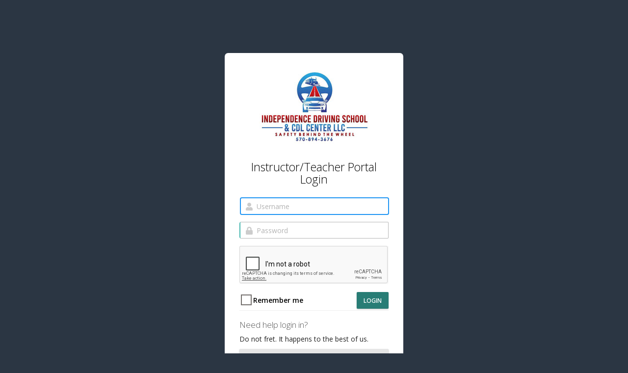

--- FILE ---
content_type: text/html; charset=utf-8
request_url: https://www.tds.ms/StaffMobile/Login/Login?encId=cAhgiBg3Xkif1k4CkHRYLqzR+vCjxRja
body_size: 5672
content:


<!DOCTYPE html>

<html>
<head>
    <meta charset="utf-8" />
    <title>Login</title>
    <meta http-equiv="X-UA-Compatible" content="IE=edge">
    <meta content="width=device-width, initial-scale=1.0" name="viewport" />
    <meta http-equiv="Content-type" content="text/html; charset=utf-8">
    <meta content="" name="description" />
    <meta content="" name="author" />
    <!-- BEGIN GLOBAL MANDATORY STYLES -->
    <link href="https://fonts.googleapis.com/css?family=Open+Sans:400,300,600,700&subset=all" rel="stylesheet" type="text/css" />
    <link href="https://www.tds.ms/assets/global/plugins/font-awesome/css/font-awesome.min.css" rel="stylesheet" type="text/css" />
    <link href="https://www.tds.ms/assets/global/plugins/webfonts/css/all.css" rel="stylesheet" type="text/css" />
    <link href="https://www.tds.ms/assets/global/plugins/webfonts/css/v4-shims.css" rel="stylesheet" type="text/css" />
    <link href="https://www.tds.ms/assets/global/plugins/simple-line-icons/simple-line-icons.min.css" rel="stylesheet" type="text/css" />
    <link href="https://www.tds.ms/assets/global/plugins/bootstrap/css/bootstrap.min.css" rel="stylesheet" type="text/css" />
    <link href="https://www.tds.ms/assets/global/plugins/uniform/css/uniform.default.css" rel="stylesheet" type="text/css" />
    <!-- END GLOBAL MANDATORY STYLES -->
    <!-- BEGIN PAGE LEVEL STYLES -->
    <link href="https://www.tds.ms/assets/global/plugins/select2/select2.css" rel="stylesheet" type="text/css" />
    <link href="https://www.tds.ms/assets/admin/pages/css/login3.css" rel="stylesheet" type="text/css" />
    <!-- END PAGE LEVEL SCRIPTS -->
    <!-- BEGIN THEME STYLES -->
    <link href="https://www.tds.ms/assets/global/css/components-md.css" id="style_components" rel="stylesheet" type="text/css" />
    <link href="https://www.tds.ms/assets/global/css/plugins-md.css" rel="stylesheet" type="text/css" />
    <link href="https://www.tds.ms/assets/admin/layout/css/layout.css" rel="stylesheet" type="text/css" />
    
    
    <link href='https://www.tds.ms/assets/admin/layout/css/themes/darkblue.css' rel="stylesheet" type="text/css" id="style_color" />
    <link href="https://www.tds.ms/assets/admin/layout/css/custom.css" rel="stylesheet" type="text/css" />
    <!-- END THEME STYLES -->
    <link rel="icon" href="/StaffMobile/Content/images/favicon.ico" type="image/x-icon" />
    <link href="/StaffMobile/Content/site.css" rel="stylesheet" />
    <link href="/StaffMobile/Content/customstyle.css" rel="stylesheet" />
    <link href="/StaffMobile/Content/all.css" rel="stylesheet" />
    <link href="/StaffMobile/Content/Dev.css" rel="stylesheet" />
</head>


<body class="page-md login">
    <div id="loading" style="display:none;">
        <div class="loader"><img src="/StaffMobile/Content/images/loader.gif"></div>
    </div>

    <div id="divForgotPassword" data-url="/StaffMobile/Login/ForgotPassword" style="display:none;"></div>
    <!-- BEGIN SIDEBAR TOGGLER BUTTON -->
    <div class="menu-toggler sidebar-toggler">
    </div>
    <!-- END SIDEBAR TOGGLER BUTTON -->
    <!-- BEGIN LOGIN -->
    <div class="content">
        <!-- BEGIN LOGIN FORM -->
        <!-- BEGIN LOGO -->
        <div class="logo vert-offset-bottom-0 vert-offset-top-0">
            <a href="javascript:void(0);">
                <img src="/StaffMobile/Login/GetCurrentLogo?Companyid=333" alt="IndependenceDS" style="color:white;" />
            </a>
        </div>
        <!-- END LOGO -->

<form action="/StaffMobile/Login/Login" class="login-form" enctype="multipart/form-data" method="post"><input data-val="true" data-val-required="The TwoFactorAuthEnabled field is required." id="TwoFactorAuthEnabled" name="TwoFactorAuthEnabled" type="hidden" value="False" /><input data-val="true" data-val-required="The EnableMFAWithApp field is required." id="EnableMFAWithApp" name="EnableMFAWithApp" type="hidden" value="False" /><input data-val="true" data-val-required="The MFAEnableEmailNotification field is required." id="MFAEnableEmailNotification" name="MFAEnableEmailNotification" type="hidden" value="False" /><input data-val="true" data-val-required="The MFAEnableSMSNotification field is required." id="MFAEnableSMSNotification" name="MFAEnableSMSNotification" type="hidden" value="False" />            <div id="divLoginScreen">
                <h3 class="form-title text-center">Instructor/Teacher Portal Login</h3>
                <div class="alert alert-success display-hide" id="successModal">
                    <button class="close" data-close="alert"></button>
                    <span id="successModalMessage">
                        Mail sent successfully.
                    </span>
                </div>

                <div class="alert alert-danger display-hide" id="errorModal">
                    <button class="close" data-close="alert"></button>
                    <span id="errorModalMessage">
                        Enter any username and password.
                    </span>
                </div>
                <div class="form-group">
                    <!--ie8, ie9 does not support html5 placeholder, so we just show field title for that-->
                    <label class="control-label visible-ie8 visible-ie9">Username</label>
                    <div class="input-icon">
                        <i class="fa fa-user"></i>
                        <input class="form-control placeholder-no-fix notallowSpecials" type="text" autocomplete="off" placeholder="Username" name="username" id="username" />
                    </div>
                </div>
                <div class="form-group">
                    <label class="control-label visible-ie8 visible-ie9">Password</label>
                    <div class="input-icon">
                        <i class="fa fa-lock"></i>
                        <input class="form-control placeholder-no-fix" type="password" autocomplete="off" placeholder="Password" name="password"
                               id="password" />
                    </div>
                </div>
                <div style="clear: both;"></div>
                    <script src="https://www.google.com/recaptcha/api.js" async defer></script>
                    <div class="g-recaptcha" data-sitekey="6Leve98ZAAAAAIyXRZ16shkWtWZQFeeWoj_w9uGK" data-callback="recaptchaCallback1" data-expired-callback="reCaptchaExpired1"></div>
                    <div style="margin-bottom:15px;"></div>
                <input type="hidden" id="IsCaptchaEnabled" value="1" />
                <input type="hidden" id="CaptchaFilled1" value="0" />
                <div class="form-actions">
                    <label class="checkbox">
                        <input type="checkbox" name="RememberMe" id="RememberMe" value="1" /> Remember me
                    </label>
                    <button type="submit" class="btn green-haze pull-right" onclick="resetMessage(event);">
                        Login
                    </button>
                </div>

                <div class="forget-password">
                    
                    <h4>Need help login in?</h4>
                    <p>
                        Do not fret. It happens to the best of us.
                    </p>
                    <p>	<a href="javascript:void(0);" id="forgetpassword" onclick="ShowForgotPasswordScreen()" class="btn default btn-block">RESET LOGIN CREDENTIALS</a></p>
                </div>
            </div>
</form>        <!-- END LOGIN FORM -->
        <!-- BEGIN FORGOT PASSWORD FORM -->

        <form class="forget-form" method="post" id="forgotPasswordForm" style="display:none;">

            <h3 class="form-title text-center">Staff Account<br /> Login Reset</h3>
            <p class="text-center">
                Please enter email  associated with staff account.
                If account exists, an email will be sent with further instructions.
            </p>
            <div class="alert alert-success display-hide" id="successModal1">
                <button class="close" data-close="alert"></button>
                <span id="successModalMessage1">
                    Mail sent successfully.
                </span>
            </div>
            <div class="alert alert-danger display-hide" id="errorModal1">
                <button class="close" data-close="alert"></button>
                <span id="errorModalMessage1">
                    Enter any username and password.
                </span>
            </div>
            <div class="form-group">
                <div class="input-icon">
                    <i class="fa fa-envelope"></i>
                    <input id="txtEmail" class="form-control placeholder-no-fix" type="text" autocomplete="off" placeholder="Email" name="email" />
                </div>
            </div>
            <div class="form-group text-center" style="display:none;">
                <b>OR</b>
            </div>
            <div class="form-group" style="display:none;">
                <div class="input-icon">
                    <i class="fa fa-phone"></i>
                    <input id="yourphone" class="form-control placeholder-no-fix" type="tel" autocomplete="off" placeholder="Cell Phone" name="cell" max="10" />
                </div>
            </div>
            <div style=" clear: both;"></div>
                <script src="https://www.google.com/recaptcha/api.js" async defer></script>
                <div class="g-recaptcha" data-sitekey="6Leve98ZAAAAAIyXRZ16shkWtWZQFeeWoj_w9uGK" data-callback="recaptchaCallback2" data-expired-callback="reCaptchaExpired2"></div>
                <br />
            <input type="hidden" id="CaptchaFilled2" value="0" />
            <div class="form-actions">
                <button type="button" id="back-btn" class="btn" onclick="HideForgotPasswordScreen()"> Back </button>
                <button type="button" onclick="forgotPassword()" class="btn green-haze pull-right">
                    Submit <i class="m-icon-swapright m-icon-white"></i>
                </button>
            </div>

        </form>

        <!-- END FORGOT PASSWORD FORM -->
    </div>
    <!-- END LOGIN -->
    <!-- BEGIN COPYRIGHT -->
    <div class="copyright login_copy">
        2026 &copy; All Rights Reserved <br> Powered by  <a href="http://drivingschoolsoftware.com/">DrivingSchoolSoftware.com</a>
    </div>
    <style>
        .login .content .form-actions a.btn {
            display: block;
            width: 100%;
            margin: 15px 0;
        }

        .login .content .form-actions a.btn {
            float: left;
            width: 100%;
            position: relative;
            margin-top: 34px;
            overflow: visible;
        }

        .login .content .form-actions {
            float: left;
            width: 100%;
            margin: 0 0 20px 0;
            padding: 0;
        }

            .login .content .form-actions a.btn:after {
                content: "";
                width: 100%;
                position: absolute;
                top: -18px;
                height: 1px;
                background: #eee;
                left: 0;
                right: 0;
            }


            .login .content .form-actions a.btn:before {
                content: "or";
                width: 30px;
                height: 20px;
                background: #fff;
                position: absolute;
                top: -27px;
                color: #000;
                z-index: 99;
                left: 0;
                right: 0;
                margin: auto;
            }
            div.checker span {
            top: 0px;
            left: 0px;
            height: 22px;
            width: 22px;
            background: rgb(255, 255, 255);
            border: 2px solid rgb(117, 113, 110);
            display: inline-block;
            vertical-align: middle;
            }

            .checker span.checked {
            background-image: url("../Content/images/checkboxicon.jpg");
            background-size: initial;
            background-repeat: no-repeat;
            background-attachment: initial;
            background-origin: initial;
            background-clip: initial;
            background-color: initial;
            background-position: center center !important;
            }

            div.checker,
            div.checker span,
            div.checker input {
                vertical-align: text-top;
            }
    </style>

    <!-- END COPYRIGHT -->
    <!-- BEGIN JAVASCRIPTS(Load javascripts at bottom, this will reduce page load time) -->
    <!-- BEGIN CORE PLUGINS -->
    <!--[if lt IE 9]>
    <script src="https://www.tds.ms/assets/global/plugins/respond.min.js"></script>
    <script src="https://www.tds.ms/assets/global/plugins/excanvas.min.js"></script>
    <![endif]-->
    <script src="https://www.tds.ms/assets/global/plugins/jquery.min.js" type="text/javascript"></script>
    <script src="https://www.tds.ms/assets/global/plugins/jquery-migrate.min.js" type="text/javascript"></script>
    <script src="https://www.tds.ms/assets/global/plugins/bootstrap/js/bootstrap.min.js" type="text/javascript"></script>
    <script src="https://www.tds.ms/assets/global/plugins/jquery.blockui.min.js" type="text/javascript"></script>
    <script src="https://www.tds.ms/assets/global/plugins/uniform/jquery.uniform.min.js" type="text/javascript"></script>
    <script src="https://www.tds.ms/assets/global/plugins/jquery.cokie.min.js" type="text/javascript"></script>
    <!-- END CORE PLUGINS -->
    <!-- BEGIN PAGE LEVEL PLUGINS -->
    <script src="https://www.tds.ms/assets/global/plugins/jquery-validation/js/jquery.validate.min.js" type="text/javascript"></script>
    <script type="text/javascript" src="https://www.tds.ms/assets/global/plugins/select2/select2.min.js"></script>
    <!-- END PAGE LEVEL PLUGINS -->
    <!-- BEGIN PAGE LEVEL SCRIPTS -->
    <script src="https://www.tds.ms/assets/global/scripts/metronic.js" type="text/javascript"></script>
    <script src="https://www.tds.ms/assets/admin/layout/scripts/layout.js" type="text/javascript"></script>
    <script src="https://www.tds.ms/assets/admin/layout/scripts/demo.js" type="text/javascript"></script>
    <script src="https://www.tds.ms/assets/admin/pages/scripts/login.js" type="text/javascript"></script>
    <script src="https://www.tds.ms/assets/global/plugins/icheck/icheck.js"></script>
    <script src="/StaffMobile/scripts/jquery-input-mask-phone-number.min.js"></script>
    <!-- END PAGE LEVEL SCRIPTS -->
    <script>

            jQuery(document).ready(function () {
                Metronic.init(); // init metronic core components
                Layout.init(); // init current layout
                Login.init();
                Demo.init();
                $('#yourphone').usPhoneFormat({
                    format: '(xxx) xxx-xxxx',
                });
                $('#username').focus();
                var errorMessage = ''
                if (!errorMessage == '') {
                    var remember = 'False';
                    if (remember == "True") {
                        $("#RememberMe").closest("span").addClass("checked");
                    }
                    $("#errorModal").css('display', 'block');
                    $("#errorModalMessage").html(errorMessage);
                }

                $('input[type="text"]').keypress(function (e) {
                    var regex = new RegExp("^[<>/\{}%*&()#^$+=:~`';?,]+$");
                    var str = String.fromCharCode(!e.charCode ? e.which : e.charCode);
                    if (regex.test(str)) {
                        e.preventDefault();
                        return false;
                    }
                    else {
                        return true;
                    }
                });
            });

    function resetMessage(e) {
        $("#errorModal").hide();
        var username = $("#username").val().trim();
        var password = $("#password").val().trim();
        if (username == "") {
             $("#errorModal").show();
             $("#errorModalMessage").html("Please enter username.");
            e.preventDefault();
            return;
        }
        if (password == "") {
             $("#errorModal").show();
             $("#errorModalMessage").html("Please enter password.");
            e.preventDefault();
            return;
        }
        if (!CheckLoginCaptcha()) {
            $("#errorModal").show();
                $("#errorModalMessage").html("Please verify I'm not a robot.");
            e.preventDefault();
            return;
        }
                $("#RememberMe").val(true);
                $("#errorModalMessage").html("Enter any username and password.");
            }

            function ShowForgotPasswordScreen() {
                $("#forgotPasswordForm").show();
                $("#divLoginScreen").hide();
                $("#successModal1").css('display', 'none');
                $("#errorModal1").css('display', 'none');
                $("#txtEmail").val('');
            }
            function HideForgotPasswordScreen() {
                $("#forgotPasswordForm").hide();
                $("#divLoginScreen").show();
                $("#successModal1").css('display', 'none');
                $("#errorModal1").css('display', 'none');
                $("#txtEmail").val('');
            }

            function forgotPassword() {

                if ($("#forgotPasswordForm").valid()) {
                    var forgotMail = $("#txtEmail").val();
                    if (!CheckForgetPasswordCaptcha()) {
                        $("#errorModal1").css('display', 'block');
                                    $("#errorModalMessage1").html("Please verify I'm not a robot.");
                        return false;
                    }
                    $("#loading").show();

                    setTimeout(function () {
                        $.ajax({
                            url: $('#divForgotPassword').attr('data-url'),
                            type: 'POST',
                            datatype: 'application/json',
                            cache: false,
                            data: { email: forgotMail },
                            beforSend: function () {

                            },
                            complete: function () {
                                $("#loading").hide();
                            },
                            success: function (response) {
                                if (response.IsSuccess) {
                                    $("#errorModal1").css('display', 'none');
                                    $(".hideControlOnForgotEmailSent").css('display', 'none');
                                    $("#back-btn").text("Back to Login")
                                    $("#successModal1").css('display', 'block');
                                    $("#successModalMessage1").html(response.Message);
                                }
                                else {
                                    $("#successModal1").css('display', 'none');
                                    $("#errorModal1").css('display', 'block');
                                    if (response.ResponseCode == -4) {
                                        $("#errorModalMessage1").html('Email can not be sent because Forgot UserName/Password template is not enabled. Please ask Administrator to enable it in Admin from Communication > Email Templates > Staff Mobile (tab).');
                                    }
                                    else if (response.ResponseCode == -3) {
                                        $("#errorModalMessage1").html('Email can not be sent because Forgot UserName/Password template is not allowed to be sent to either Staff or Office. Please ask Administrator to enable it in Admin from Communication > Email Templates > Staff Mobile (tab).');
                                    }
                                    else {
                                        $("#errorModalMessage1").html(response.ErrorMessage);
                                    }
                                }
                            },
                            error: function (data) {
                            }
                        });
                    }, 100);

                    return false;
                }
                else {
                    $(this).preventDefault();
                }
            }


    function recaptchaCallback1() {
        $("#CaptchaFilled1").val("1")
            }
    function recaptchaCallback2() {
        $("#CaptchaFilled2").val("1")
    }
    function reCaptchaExpired1() {
        $("#CaptchaFilled1").val("0")
    }
    function reCaptchaExpired2() {
        $("#CaptchaFilled2").val("0")
            }

    function CheckLoginCaptcha() {
    if ($("#IsCaptchaEnabled").val() == "1") {
        if ($("#CaptchaFilled1").val() == "1") {
            return true;
        }
        else {
            return false;
        }
    }
    else {
        return true;
    }
            }

    function CheckForgetPasswordCaptcha() {
    if ($("#IsCaptchaEnabled").val() == "1") {
        if ($("#CaptchaFilled2").val() == "1") {
            return true;
        }
        else {
            return false;
        }
    }
    else {
        return true;
    }
            }

    </script>
    <!-- END JAVASCRIPTS -->
</body>

</html>


--- FILE ---
content_type: text/html; charset=utf-8
request_url: https://www.google.com/recaptcha/api2/anchor?ar=1&k=6Leve98ZAAAAAIyXRZ16shkWtWZQFeeWoj_w9uGK&co=aHR0cHM6Ly93d3cudGRzLm1zOjQ0Mw..&hl=en&v=N67nZn4AqZkNcbeMu4prBgzg&size=normal&anchor-ms=20000&execute-ms=30000&cb=yeuv448qqd0p
body_size: 49250
content:
<!DOCTYPE HTML><html dir="ltr" lang="en"><head><meta http-equiv="Content-Type" content="text/html; charset=UTF-8">
<meta http-equiv="X-UA-Compatible" content="IE=edge">
<title>reCAPTCHA</title>
<style type="text/css">
/* cyrillic-ext */
@font-face {
  font-family: 'Roboto';
  font-style: normal;
  font-weight: 400;
  font-stretch: 100%;
  src: url(//fonts.gstatic.com/s/roboto/v48/KFO7CnqEu92Fr1ME7kSn66aGLdTylUAMa3GUBHMdazTgWw.woff2) format('woff2');
  unicode-range: U+0460-052F, U+1C80-1C8A, U+20B4, U+2DE0-2DFF, U+A640-A69F, U+FE2E-FE2F;
}
/* cyrillic */
@font-face {
  font-family: 'Roboto';
  font-style: normal;
  font-weight: 400;
  font-stretch: 100%;
  src: url(//fonts.gstatic.com/s/roboto/v48/KFO7CnqEu92Fr1ME7kSn66aGLdTylUAMa3iUBHMdazTgWw.woff2) format('woff2');
  unicode-range: U+0301, U+0400-045F, U+0490-0491, U+04B0-04B1, U+2116;
}
/* greek-ext */
@font-face {
  font-family: 'Roboto';
  font-style: normal;
  font-weight: 400;
  font-stretch: 100%;
  src: url(//fonts.gstatic.com/s/roboto/v48/KFO7CnqEu92Fr1ME7kSn66aGLdTylUAMa3CUBHMdazTgWw.woff2) format('woff2');
  unicode-range: U+1F00-1FFF;
}
/* greek */
@font-face {
  font-family: 'Roboto';
  font-style: normal;
  font-weight: 400;
  font-stretch: 100%;
  src: url(//fonts.gstatic.com/s/roboto/v48/KFO7CnqEu92Fr1ME7kSn66aGLdTylUAMa3-UBHMdazTgWw.woff2) format('woff2');
  unicode-range: U+0370-0377, U+037A-037F, U+0384-038A, U+038C, U+038E-03A1, U+03A3-03FF;
}
/* math */
@font-face {
  font-family: 'Roboto';
  font-style: normal;
  font-weight: 400;
  font-stretch: 100%;
  src: url(//fonts.gstatic.com/s/roboto/v48/KFO7CnqEu92Fr1ME7kSn66aGLdTylUAMawCUBHMdazTgWw.woff2) format('woff2');
  unicode-range: U+0302-0303, U+0305, U+0307-0308, U+0310, U+0312, U+0315, U+031A, U+0326-0327, U+032C, U+032F-0330, U+0332-0333, U+0338, U+033A, U+0346, U+034D, U+0391-03A1, U+03A3-03A9, U+03B1-03C9, U+03D1, U+03D5-03D6, U+03F0-03F1, U+03F4-03F5, U+2016-2017, U+2034-2038, U+203C, U+2040, U+2043, U+2047, U+2050, U+2057, U+205F, U+2070-2071, U+2074-208E, U+2090-209C, U+20D0-20DC, U+20E1, U+20E5-20EF, U+2100-2112, U+2114-2115, U+2117-2121, U+2123-214F, U+2190, U+2192, U+2194-21AE, U+21B0-21E5, U+21F1-21F2, U+21F4-2211, U+2213-2214, U+2216-22FF, U+2308-230B, U+2310, U+2319, U+231C-2321, U+2336-237A, U+237C, U+2395, U+239B-23B7, U+23D0, U+23DC-23E1, U+2474-2475, U+25AF, U+25B3, U+25B7, U+25BD, U+25C1, U+25CA, U+25CC, U+25FB, U+266D-266F, U+27C0-27FF, U+2900-2AFF, U+2B0E-2B11, U+2B30-2B4C, U+2BFE, U+3030, U+FF5B, U+FF5D, U+1D400-1D7FF, U+1EE00-1EEFF;
}
/* symbols */
@font-face {
  font-family: 'Roboto';
  font-style: normal;
  font-weight: 400;
  font-stretch: 100%;
  src: url(//fonts.gstatic.com/s/roboto/v48/KFO7CnqEu92Fr1ME7kSn66aGLdTylUAMaxKUBHMdazTgWw.woff2) format('woff2');
  unicode-range: U+0001-000C, U+000E-001F, U+007F-009F, U+20DD-20E0, U+20E2-20E4, U+2150-218F, U+2190, U+2192, U+2194-2199, U+21AF, U+21E6-21F0, U+21F3, U+2218-2219, U+2299, U+22C4-22C6, U+2300-243F, U+2440-244A, U+2460-24FF, U+25A0-27BF, U+2800-28FF, U+2921-2922, U+2981, U+29BF, U+29EB, U+2B00-2BFF, U+4DC0-4DFF, U+FFF9-FFFB, U+10140-1018E, U+10190-1019C, U+101A0, U+101D0-101FD, U+102E0-102FB, U+10E60-10E7E, U+1D2C0-1D2D3, U+1D2E0-1D37F, U+1F000-1F0FF, U+1F100-1F1AD, U+1F1E6-1F1FF, U+1F30D-1F30F, U+1F315, U+1F31C, U+1F31E, U+1F320-1F32C, U+1F336, U+1F378, U+1F37D, U+1F382, U+1F393-1F39F, U+1F3A7-1F3A8, U+1F3AC-1F3AF, U+1F3C2, U+1F3C4-1F3C6, U+1F3CA-1F3CE, U+1F3D4-1F3E0, U+1F3ED, U+1F3F1-1F3F3, U+1F3F5-1F3F7, U+1F408, U+1F415, U+1F41F, U+1F426, U+1F43F, U+1F441-1F442, U+1F444, U+1F446-1F449, U+1F44C-1F44E, U+1F453, U+1F46A, U+1F47D, U+1F4A3, U+1F4B0, U+1F4B3, U+1F4B9, U+1F4BB, U+1F4BF, U+1F4C8-1F4CB, U+1F4D6, U+1F4DA, U+1F4DF, U+1F4E3-1F4E6, U+1F4EA-1F4ED, U+1F4F7, U+1F4F9-1F4FB, U+1F4FD-1F4FE, U+1F503, U+1F507-1F50B, U+1F50D, U+1F512-1F513, U+1F53E-1F54A, U+1F54F-1F5FA, U+1F610, U+1F650-1F67F, U+1F687, U+1F68D, U+1F691, U+1F694, U+1F698, U+1F6AD, U+1F6B2, U+1F6B9-1F6BA, U+1F6BC, U+1F6C6-1F6CF, U+1F6D3-1F6D7, U+1F6E0-1F6EA, U+1F6F0-1F6F3, U+1F6F7-1F6FC, U+1F700-1F7FF, U+1F800-1F80B, U+1F810-1F847, U+1F850-1F859, U+1F860-1F887, U+1F890-1F8AD, U+1F8B0-1F8BB, U+1F8C0-1F8C1, U+1F900-1F90B, U+1F93B, U+1F946, U+1F984, U+1F996, U+1F9E9, U+1FA00-1FA6F, U+1FA70-1FA7C, U+1FA80-1FA89, U+1FA8F-1FAC6, U+1FACE-1FADC, U+1FADF-1FAE9, U+1FAF0-1FAF8, U+1FB00-1FBFF;
}
/* vietnamese */
@font-face {
  font-family: 'Roboto';
  font-style: normal;
  font-weight: 400;
  font-stretch: 100%;
  src: url(//fonts.gstatic.com/s/roboto/v48/KFO7CnqEu92Fr1ME7kSn66aGLdTylUAMa3OUBHMdazTgWw.woff2) format('woff2');
  unicode-range: U+0102-0103, U+0110-0111, U+0128-0129, U+0168-0169, U+01A0-01A1, U+01AF-01B0, U+0300-0301, U+0303-0304, U+0308-0309, U+0323, U+0329, U+1EA0-1EF9, U+20AB;
}
/* latin-ext */
@font-face {
  font-family: 'Roboto';
  font-style: normal;
  font-weight: 400;
  font-stretch: 100%;
  src: url(//fonts.gstatic.com/s/roboto/v48/KFO7CnqEu92Fr1ME7kSn66aGLdTylUAMa3KUBHMdazTgWw.woff2) format('woff2');
  unicode-range: U+0100-02BA, U+02BD-02C5, U+02C7-02CC, U+02CE-02D7, U+02DD-02FF, U+0304, U+0308, U+0329, U+1D00-1DBF, U+1E00-1E9F, U+1EF2-1EFF, U+2020, U+20A0-20AB, U+20AD-20C0, U+2113, U+2C60-2C7F, U+A720-A7FF;
}
/* latin */
@font-face {
  font-family: 'Roboto';
  font-style: normal;
  font-weight: 400;
  font-stretch: 100%;
  src: url(//fonts.gstatic.com/s/roboto/v48/KFO7CnqEu92Fr1ME7kSn66aGLdTylUAMa3yUBHMdazQ.woff2) format('woff2');
  unicode-range: U+0000-00FF, U+0131, U+0152-0153, U+02BB-02BC, U+02C6, U+02DA, U+02DC, U+0304, U+0308, U+0329, U+2000-206F, U+20AC, U+2122, U+2191, U+2193, U+2212, U+2215, U+FEFF, U+FFFD;
}
/* cyrillic-ext */
@font-face {
  font-family: 'Roboto';
  font-style: normal;
  font-weight: 500;
  font-stretch: 100%;
  src: url(//fonts.gstatic.com/s/roboto/v48/KFO7CnqEu92Fr1ME7kSn66aGLdTylUAMa3GUBHMdazTgWw.woff2) format('woff2');
  unicode-range: U+0460-052F, U+1C80-1C8A, U+20B4, U+2DE0-2DFF, U+A640-A69F, U+FE2E-FE2F;
}
/* cyrillic */
@font-face {
  font-family: 'Roboto';
  font-style: normal;
  font-weight: 500;
  font-stretch: 100%;
  src: url(//fonts.gstatic.com/s/roboto/v48/KFO7CnqEu92Fr1ME7kSn66aGLdTylUAMa3iUBHMdazTgWw.woff2) format('woff2');
  unicode-range: U+0301, U+0400-045F, U+0490-0491, U+04B0-04B1, U+2116;
}
/* greek-ext */
@font-face {
  font-family: 'Roboto';
  font-style: normal;
  font-weight: 500;
  font-stretch: 100%;
  src: url(//fonts.gstatic.com/s/roboto/v48/KFO7CnqEu92Fr1ME7kSn66aGLdTylUAMa3CUBHMdazTgWw.woff2) format('woff2');
  unicode-range: U+1F00-1FFF;
}
/* greek */
@font-face {
  font-family: 'Roboto';
  font-style: normal;
  font-weight: 500;
  font-stretch: 100%;
  src: url(//fonts.gstatic.com/s/roboto/v48/KFO7CnqEu92Fr1ME7kSn66aGLdTylUAMa3-UBHMdazTgWw.woff2) format('woff2');
  unicode-range: U+0370-0377, U+037A-037F, U+0384-038A, U+038C, U+038E-03A1, U+03A3-03FF;
}
/* math */
@font-face {
  font-family: 'Roboto';
  font-style: normal;
  font-weight: 500;
  font-stretch: 100%;
  src: url(//fonts.gstatic.com/s/roboto/v48/KFO7CnqEu92Fr1ME7kSn66aGLdTylUAMawCUBHMdazTgWw.woff2) format('woff2');
  unicode-range: U+0302-0303, U+0305, U+0307-0308, U+0310, U+0312, U+0315, U+031A, U+0326-0327, U+032C, U+032F-0330, U+0332-0333, U+0338, U+033A, U+0346, U+034D, U+0391-03A1, U+03A3-03A9, U+03B1-03C9, U+03D1, U+03D5-03D6, U+03F0-03F1, U+03F4-03F5, U+2016-2017, U+2034-2038, U+203C, U+2040, U+2043, U+2047, U+2050, U+2057, U+205F, U+2070-2071, U+2074-208E, U+2090-209C, U+20D0-20DC, U+20E1, U+20E5-20EF, U+2100-2112, U+2114-2115, U+2117-2121, U+2123-214F, U+2190, U+2192, U+2194-21AE, U+21B0-21E5, U+21F1-21F2, U+21F4-2211, U+2213-2214, U+2216-22FF, U+2308-230B, U+2310, U+2319, U+231C-2321, U+2336-237A, U+237C, U+2395, U+239B-23B7, U+23D0, U+23DC-23E1, U+2474-2475, U+25AF, U+25B3, U+25B7, U+25BD, U+25C1, U+25CA, U+25CC, U+25FB, U+266D-266F, U+27C0-27FF, U+2900-2AFF, U+2B0E-2B11, U+2B30-2B4C, U+2BFE, U+3030, U+FF5B, U+FF5D, U+1D400-1D7FF, U+1EE00-1EEFF;
}
/* symbols */
@font-face {
  font-family: 'Roboto';
  font-style: normal;
  font-weight: 500;
  font-stretch: 100%;
  src: url(//fonts.gstatic.com/s/roboto/v48/KFO7CnqEu92Fr1ME7kSn66aGLdTylUAMaxKUBHMdazTgWw.woff2) format('woff2');
  unicode-range: U+0001-000C, U+000E-001F, U+007F-009F, U+20DD-20E0, U+20E2-20E4, U+2150-218F, U+2190, U+2192, U+2194-2199, U+21AF, U+21E6-21F0, U+21F3, U+2218-2219, U+2299, U+22C4-22C6, U+2300-243F, U+2440-244A, U+2460-24FF, U+25A0-27BF, U+2800-28FF, U+2921-2922, U+2981, U+29BF, U+29EB, U+2B00-2BFF, U+4DC0-4DFF, U+FFF9-FFFB, U+10140-1018E, U+10190-1019C, U+101A0, U+101D0-101FD, U+102E0-102FB, U+10E60-10E7E, U+1D2C0-1D2D3, U+1D2E0-1D37F, U+1F000-1F0FF, U+1F100-1F1AD, U+1F1E6-1F1FF, U+1F30D-1F30F, U+1F315, U+1F31C, U+1F31E, U+1F320-1F32C, U+1F336, U+1F378, U+1F37D, U+1F382, U+1F393-1F39F, U+1F3A7-1F3A8, U+1F3AC-1F3AF, U+1F3C2, U+1F3C4-1F3C6, U+1F3CA-1F3CE, U+1F3D4-1F3E0, U+1F3ED, U+1F3F1-1F3F3, U+1F3F5-1F3F7, U+1F408, U+1F415, U+1F41F, U+1F426, U+1F43F, U+1F441-1F442, U+1F444, U+1F446-1F449, U+1F44C-1F44E, U+1F453, U+1F46A, U+1F47D, U+1F4A3, U+1F4B0, U+1F4B3, U+1F4B9, U+1F4BB, U+1F4BF, U+1F4C8-1F4CB, U+1F4D6, U+1F4DA, U+1F4DF, U+1F4E3-1F4E6, U+1F4EA-1F4ED, U+1F4F7, U+1F4F9-1F4FB, U+1F4FD-1F4FE, U+1F503, U+1F507-1F50B, U+1F50D, U+1F512-1F513, U+1F53E-1F54A, U+1F54F-1F5FA, U+1F610, U+1F650-1F67F, U+1F687, U+1F68D, U+1F691, U+1F694, U+1F698, U+1F6AD, U+1F6B2, U+1F6B9-1F6BA, U+1F6BC, U+1F6C6-1F6CF, U+1F6D3-1F6D7, U+1F6E0-1F6EA, U+1F6F0-1F6F3, U+1F6F7-1F6FC, U+1F700-1F7FF, U+1F800-1F80B, U+1F810-1F847, U+1F850-1F859, U+1F860-1F887, U+1F890-1F8AD, U+1F8B0-1F8BB, U+1F8C0-1F8C1, U+1F900-1F90B, U+1F93B, U+1F946, U+1F984, U+1F996, U+1F9E9, U+1FA00-1FA6F, U+1FA70-1FA7C, U+1FA80-1FA89, U+1FA8F-1FAC6, U+1FACE-1FADC, U+1FADF-1FAE9, U+1FAF0-1FAF8, U+1FB00-1FBFF;
}
/* vietnamese */
@font-face {
  font-family: 'Roboto';
  font-style: normal;
  font-weight: 500;
  font-stretch: 100%;
  src: url(//fonts.gstatic.com/s/roboto/v48/KFO7CnqEu92Fr1ME7kSn66aGLdTylUAMa3OUBHMdazTgWw.woff2) format('woff2');
  unicode-range: U+0102-0103, U+0110-0111, U+0128-0129, U+0168-0169, U+01A0-01A1, U+01AF-01B0, U+0300-0301, U+0303-0304, U+0308-0309, U+0323, U+0329, U+1EA0-1EF9, U+20AB;
}
/* latin-ext */
@font-face {
  font-family: 'Roboto';
  font-style: normal;
  font-weight: 500;
  font-stretch: 100%;
  src: url(//fonts.gstatic.com/s/roboto/v48/KFO7CnqEu92Fr1ME7kSn66aGLdTylUAMa3KUBHMdazTgWw.woff2) format('woff2');
  unicode-range: U+0100-02BA, U+02BD-02C5, U+02C7-02CC, U+02CE-02D7, U+02DD-02FF, U+0304, U+0308, U+0329, U+1D00-1DBF, U+1E00-1E9F, U+1EF2-1EFF, U+2020, U+20A0-20AB, U+20AD-20C0, U+2113, U+2C60-2C7F, U+A720-A7FF;
}
/* latin */
@font-face {
  font-family: 'Roboto';
  font-style: normal;
  font-weight: 500;
  font-stretch: 100%;
  src: url(//fonts.gstatic.com/s/roboto/v48/KFO7CnqEu92Fr1ME7kSn66aGLdTylUAMa3yUBHMdazQ.woff2) format('woff2');
  unicode-range: U+0000-00FF, U+0131, U+0152-0153, U+02BB-02BC, U+02C6, U+02DA, U+02DC, U+0304, U+0308, U+0329, U+2000-206F, U+20AC, U+2122, U+2191, U+2193, U+2212, U+2215, U+FEFF, U+FFFD;
}
/* cyrillic-ext */
@font-face {
  font-family: 'Roboto';
  font-style: normal;
  font-weight: 900;
  font-stretch: 100%;
  src: url(//fonts.gstatic.com/s/roboto/v48/KFO7CnqEu92Fr1ME7kSn66aGLdTylUAMa3GUBHMdazTgWw.woff2) format('woff2');
  unicode-range: U+0460-052F, U+1C80-1C8A, U+20B4, U+2DE0-2DFF, U+A640-A69F, U+FE2E-FE2F;
}
/* cyrillic */
@font-face {
  font-family: 'Roboto';
  font-style: normal;
  font-weight: 900;
  font-stretch: 100%;
  src: url(//fonts.gstatic.com/s/roboto/v48/KFO7CnqEu92Fr1ME7kSn66aGLdTylUAMa3iUBHMdazTgWw.woff2) format('woff2');
  unicode-range: U+0301, U+0400-045F, U+0490-0491, U+04B0-04B1, U+2116;
}
/* greek-ext */
@font-face {
  font-family: 'Roboto';
  font-style: normal;
  font-weight: 900;
  font-stretch: 100%;
  src: url(//fonts.gstatic.com/s/roboto/v48/KFO7CnqEu92Fr1ME7kSn66aGLdTylUAMa3CUBHMdazTgWw.woff2) format('woff2');
  unicode-range: U+1F00-1FFF;
}
/* greek */
@font-face {
  font-family: 'Roboto';
  font-style: normal;
  font-weight: 900;
  font-stretch: 100%;
  src: url(//fonts.gstatic.com/s/roboto/v48/KFO7CnqEu92Fr1ME7kSn66aGLdTylUAMa3-UBHMdazTgWw.woff2) format('woff2');
  unicode-range: U+0370-0377, U+037A-037F, U+0384-038A, U+038C, U+038E-03A1, U+03A3-03FF;
}
/* math */
@font-face {
  font-family: 'Roboto';
  font-style: normal;
  font-weight: 900;
  font-stretch: 100%;
  src: url(//fonts.gstatic.com/s/roboto/v48/KFO7CnqEu92Fr1ME7kSn66aGLdTylUAMawCUBHMdazTgWw.woff2) format('woff2');
  unicode-range: U+0302-0303, U+0305, U+0307-0308, U+0310, U+0312, U+0315, U+031A, U+0326-0327, U+032C, U+032F-0330, U+0332-0333, U+0338, U+033A, U+0346, U+034D, U+0391-03A1, U+03A3-03A9, U+03B1-03C9, U+03D1, U+03D5-03D6, U+03F0-03F1, U+03F4-03F5, U+2016-2017, U+2034-2038, U+203C, U+2040, U+2043, U+2047, U+2050, U+2057, U+205F, U+2070-2071, U+2074-208E, U+2090-209C, U+20D0-20DC, U+20E1, U+20E5-20EF, U+2100-2112, U+2114-2115, U+2117-2121, U+2123-214F, U+2190, U+2192, U+2194-21AE, U+21B0-21E5, U+21F1-21F2, U+21F4-2211, U+2213-2214, U+2216-22FF, U+2308-230B, U+2310, U+2319, U+231C-2321, U+2336-237A, U+237C, U+2395, U+239B-23B7, U+23D0, U+23DC-23E1, U+2474-2475, U+25AF, U+25B3, U+25B7, U+25BD, U+25C1, U+25CA, U+25CC, U+25FB, U+266D-266F, U+27C0-27FF, U+2900-2AFF, U+2B0E-2B11, U+2B30-2B4C, U+2BFE, U+3030, U+FF5B, U+FF5D, U+1D400-1D7FF, U+1EE00-1EEFF;
}
/* symbols */
@font-face {
  font-family: 'Roboto';
  font-style: normal;
  font-weight: 900;
  font-stretch: 100%;
  src: url(//fonts.gstatic.com/s/roboto/v48/KFO7CnqEu92Fr1ME7kSn66aGLdTylUAMaxKUBHMdazTgWw.woff2) format('woff2');
  unicode-range: U+0001-000C, U+000E-001F, U+007F-009F, U+20DD-20E0, U+20E2-20E4, U+2150-218F, U+2190, U+2192, U+2194-2199, U+21AF, U+21E6-21F0, U+21F3, U+2218-2219, U+2299, U+22C4-22C6, U+2300-243F, U+2440-244A, U+2460-24FF, U+25A0-27BF, U+2800-28FF, U+2921-2922, U+2981, U+29BF, U+29EB, U+2B00-2BFF, U+4DC0-4DFF, U+FFF9-FFFB, U+10140-1018E, U+10190-1019C, U+101A0, U+101D0-101FD, U+102E0-102FB, U+10E60-10E7E, U+1D2C0-1D2D3, U+1D2E0-1D37F, U+1F000-1F0FF, U+1F100-1F1AD, U+1F1E6-1F1FF, U+1F30D-1F30F, U+1F315, U+1F31C, U+1F31E, U+1F320-1F32C, U+1F336, U+1F378, U+1F37D, U+1F382, U+1F393-1F39F, U+1F3A7-1F3A8, U+1F3AC-1F3AF, U+1F3C2, U+1F3C4-1F3C6, U+1F3CA-1F3CE, U+1F3D4-1F3E0, U+1F3ED, U+1F3F1-1F3F3, U+1F3F5-1F3F7, U+1F408, U+1F415, U+1F41F, U+1F426, U+1F43F, U+1F441-1F442, U+1F444, U+1F446-1F449, U+1F44C-1F44E, U+1F453, U+1F46A, U+1F47D, U+1F4A3, U+1F4B0, U+1F4B3, U+1F4B9, U+1F4BB, U+1F4BF, U+1F4C8-1F4CB, U+1F4D6, U+1F4DA, U+1F4DF, U+1F4E3-1F4E6, U+1F4EA-1F4ED, U+1F4F7, U+1F4F9-1F4FB, U+1F4FD-1F4FE, U+1F503, U+1F507-1F50B, U+1F50D, U+1F512-1F513, U+1F53E-1F54A, U+1F54F-1F5FA, U+1F610, U+1F650-1F67F, U+1F687, U+1F68D, U+1F691, U+1F694, U+1F698, U+1F6AD, U+1F6B2, U+1F6B9-1F6BA, U+1F6BC, U+1F6C6-1F6CF, U+1F6D3-1F6D7, U+1F6E0-1F6EA, U+1F6F0-1F6F3, U+1F6F7-1F6FC, U+1F700-1F7FF, U+1F800-1F80B, U+1F810-1F847, U+1F850-1F859, U+1F860-1F887, U+1F890-1F8AD, U+1F8B0-1F8BB, U+1F8C0-1F8C1, U+1F900-1F90B, U+1F93B, U+1F946, U+1F984, U+1F996, U+1F9E9, U+1FA00-1FA6F, U+1FA70-1FA7C, U+1FA80-1FA89, U+1FA8F-1FAC6, U+1FACE-1FADC, U+1FADF-1FAE9, U+1FAF0-1FAF8, U+1FB00-1FBFF;
}
/* vietnamese */
@font-face {
  font-family: 'Roboto';
  font-style: normal;
  font-weight: 900;
  font-stretch: 100%;
  src: url(//fonts.gstatic.com/s/roboto/v48/KFO7CnqEu92Fr1ME7kSn66aGLdTylUAMa3OUBHMdazTgWw.woff2) format('woff2');
  unicode-range: U+0102-0103, U+0110-0111, U+0128-0129, U+0168-0169, U+01A0-01A1, U+01AF-01B0, U+0300-0301, U+0303-0304, U+0308-0309, U+0323, U+0329, U+1EA0-1EF9, U+20AB;
}
/* latin-ext */
@font-face {
  font-family: 'Roboto';
  font-style: normal;
  font-weight: 900;
  font-stretch: 100%;
  src: url(//fonts.gstatic.com/s/roboto/v48/KFO7CnqEu92Fr1ME7kSn66aGLdTylUAMa3KUBHMdazTgWw.woff2) format('woff2');
  unicode-range: U+0100-02BA, U+02BD-02C5, U+02C7-02CC, U+02CE-02D7, U+02DD-02FF, U+0304, U+0308, U+0329, U+1D00-1DBF, U+1E00-1E9F, U+1EF2-1EFF, U+2020, U+20A0-20AB, U+20AD-20C0, U+2113, U+2C60-2C7F, U+A720-A7FF;
}
/* latin */
@font-face {
  font-family: 'Roboto';
  font-style: normal;
  font-weight: 900;
  font-stretch: 100%;
  src: url(//fonts.gstatic.com/s/roboto/v48/KFO7CnqEu92Fr1ME7kSn66aGLdTylUAMa3yUBHMdazQ.woff2) format('woff2');
  unicode-range: U+0000-00FF, U+0131, U+0152-0153, U+02BB-02BC, U+02C6, U+02DA, U+02DC, U+0304, U+0308, U+0329, U+2000-206F, U+20AC, U+2122, U+2191, U+2193, U+2212, U+2215, U+FEFF, U+FFFD;
}

</style>
<link rel="stylesheet" type="text/css" href="https://www.gstatic.com/recaptcha/releases/N67nZn4AqZkNcbeMu4prBgzg/styles__ltr.css">
<script nonce="3MixbTlIbeD0xz6W6FKjUQ" type="text/javascript">window['__recaptcha_api'] = 'https://www.google.com/recaptcha/api2/';</script>
<script type="text/javascript" src="https://www.gstatic.com/recaptcha/releases/N67nZn4AqZkNcbeMu4prBgzg/recaptcha__en.js" nonce="3MixbTlIbeD0xz6W6FKjUQ">
      
    </script></head>
<body><div id="rc-anchor-alert" class="rc-anchor-alert"></div>
<input type="hidden" id="recaptcha-token" value="[base64]">
<script type="text/javascript" nonce="3MixbTlIbeD0xz6W6FKjUQ">
      recaptcha.anchor.Main.init("[\x22ainput\x22,[\x22bgdata\x22,\x22\x22,\[base64]/[base64]/[base64]/[base64]/[base64]/UltsKytdPUU6KEU8MjA0OD9SW2wrK109RT4+NnwxOTI6KChFJjY0NTEyKT09NTUyOTYmJk0rMTxjLmxlbmd0aCYmKGMuY2hhckNvZGVBdChNKzEpJjY0NTEyKT09NTYzMjA/[base64]/[base64]/[base64]/[base64]/[base64]/[base64]/[base64]\x22,\[base64]\\u003d\\u003d\x22,\x22AcOiJzAcCGUnRcO/[base64]/NFAJwr4HwrJkez0ABTlBwqXDti3DkWjDq8O6wpggw4nCpx7DmsOtb3vDpU5zwrzCvjVBcS3Diyhjw7jDtm08wpfCtcOMw5vDow/CqxjCm3R8XAQ4w5rCkSYTwqbCtcO/[base64]/CjsOONsOOAcOCw7TCjsKAby/CrsO4w7A3VH/[base64]/wqvCtlnDiMODSMKyKEI4flTCqMOiw6TDs8KawovCkgLDh2Afwq0GV8KPwrTDujrCiMKrdsKJVRbDk8OSXH9mwrDDi8K/X0PCvCsgwqPDqX08I314B05swoB9cQBWw6nCkCxea23DpVTCssOwwpdGw6rDgMOPCcOGwpUvwpnCsRtjwo3DnkvCqCVlw4lFw6NRb8KWUsOKVcKvwpV4w5zCgHJkwrrDpQ5Tw68Kw6ldKsOaw4IfMMKiBcOxwpFJAsKGL0/CqxrCgsK/w6glDMOxwpLDm3DDt8KlbcOwNcK7wrorPi1NwrdSwrDCs8Oowqlmw7R6BWkcKynClsKxYsKOw5/[base64]/CoMOQIlLCmMKpw4xOwp9hw5PClsKhJmoBK8OlNcKfJSTDji/Dr8KWwpJZwpF7wpTCq1snYnXDssO0woXCvMKhw5PCmRIES20ow7MFw5TDrF17BVfCvnnDucKAw7fCihDDmsOeP1bCpMKVFD7DocOBw6U/ZMOfwq3ClGfDrsO8NsKJZsOTwp7DuXDCpcK6dsOlwqPDvSFpw6JtecOhwpPDsWoCwpM2wrjCjULDhAoyw6zCsHfDgQIEOsK/OjzCviomOMKxDkMOMMK2R8K1YDHCoz3DkcOTa0pzw4xZwo8DRsK6w7HCgsK7ZEfDlcOtw6QKw5s6woNVXVDCncKjw6Qvwo/DnxPCkWzClMOZBcKKd3JKbzpOw4LDkRIrw7vDk8KKwoXCtgNKLhXCvsO4HMKRwolBWn0iTMKna8OSISJGbHHCoMOJa0cjwpdCwrl5PsKFw5zCqcO5McOxwpkVF8Kcw7jCu1XDsAlDFlNLdsOxw7UKw5RKVElUw5/[base64]/Cuh3CpcOqw79Fw5vCtE/Co8O3wrbCqywKV8K6wppZw5kww4hGSHHDm29bXTXCkMOZwo3Cm0ttwo45w7wxwoXCsMOddMK/AVHDt8Ocw4nDu8OMDsK7by7DqyZqd8KBFVh+wpvDiG7DrcOxwoBAIzg+w6Ygw4DCrcOEwp/Dp8Khw5IpCMOjw6NvwqHDkcOaHsKMwq4HZ3TCjz7Co8OPwprDjRcSwqxjX8OiwqvDqsKCf8O6w6Bcw6PClw4HNSIrAF4IEHLCkMOtwph0f0PDucOBEAHCgWBUwo/DjcKOwp3DgMKPRhtMIw5vbmAXbHXDhcOtLhYtwpjDhgfDksOODmJ5wosQwptxwrDCg8Kuw6V1T1poB8O5ewktw5NBV8ODIBXClMKtw4Juwp7DosK0Y8KbwrfCqxLCq2BOwofDl8OTw5rCsVHDk8O8wr/[base64]/Ck8OIesKnw7Ivw7F6wp9Awqx8wpJHw6XDrzccAsKQf8OvBVPCvU/CiyUJSj80wqskw5VHwpUqwr9Yw5TCp8OCV8KxwobDrglewqJpwo7CtAh3wqZ+w7rDrsOuNxHDggYUHMKAwoVZw7NPw6jCiAnCosKaw6MYRUhDwqhww414wqAENlYIwrTDqcKHHsOqw6PDr3MIw6AWXi40w7nCk8KSw7B6w7zDnBkOw4PDk11IT8OTbMO5w77Cj08Ywq/Dp2sePETDoBEvw4Yzw4TDgT1Iwqg7GR/CscKEw5vCsTDDv8KYwrwrbsK5YsKZaxcDwqbCuTLCpcKdeBJrPR0bZxLCgyEBGA56wqAiWQdMTsKLwr1ywp/Cn8Ocw4XDvMOQG3wIwobCgcOsPkUmw5zDgl8ZKsKBJnluewzCqsOQwrHCssKCVsKoKB4SwroaDwPCksOPB0DCsMO+DsK1bm3CnsOwIhMCCsKqS0DCmMOiacK/wqbCpiJwwrLCpFc6OcOJOcO6TXd9wqrDiRpCw7AKOE48FlYnCcKQTl8nw5A5wqjCqisGNxXCrxLCisK1cwEzw6ZJwoZENsOjIUZHw5/[base64]/DhkDClXTDjMOPwqRWw7bChSnDjipkw6sCwqXDmsK7w7QsbFfCi8KmfTYtfXtzw613IyrDpsO5HMKzWEQKwpM/wrdCZMOKeMOvw6jCkMKKw4fDo30qUcOEMUDCtlx1Kg0bwqhkUm8NDcOMPX0YfllPZTlZUTQ6F8O1PDZVwrTDhUvDqsK6wq8Vw5/DvAHDhH9tKMOUw7DDg1sAD8K8A0jClcOywok7w5XCi1VUwonCl8Ocw6/DmMOHFsK2wq3DqnlgGcOuwq9KwqNYwqlnUxQyO1xeLcKCwqLCtsK9NsKyw7DCm0NZw4vCqWotwq1ew5g4w5EKcsOFacO1wr45c8KbwpseSxxbwqMzJUZKw6wZEcOLwp/DsjrDiMKjwp7CojTCkibChMOlfcOVecKowoEOwq0qTMKtwpYCGMKtwr03wp7DsHvDrDluKgHCuSlmGcOcwo/[base64]/DvGPDrT3DnMOGBXfDhSzDs0HCph3CnsKLwqQuw6QVdBgrwqnCmnJuw4rDt8KGwrLDsHQRw6rDpl8FWnxxw65xR8K0woDCl0bDmB7DtsOww7IkwoRUc8Ofw4/CjgYlw6RbBFs9wq1KSSRsR11Yw4BrX8KWKsOaHk81A8K0Th7Dr3/CkjHCicK5wrPCgMO8wpdkw4ZtdMOTCcKvBToLw4dJwrkWByjDgMOdC0l7wqHDs2bCvQbClAfCnk3DpcKXw4lDw7cMw6NubgHCrWfDnj/Di8OLdC48X8OzU00vVXnDk08cNiTCpFBAO8Owwq8JCBhKShLDu8KLQnl9wrnDoC3DtMK4w749OXbDk8O0FGzDpRQzeMK3TmQbw5HDtlbCucKQw6pPwr0gO8OALk3DqMOvw5hlBE7CnsKTYA3Cl8KhfsOow43CmzUDwqfCmGp5w5U9EcOiE0/Dg0PCoUvCrMKBLMOOwpEJVsOFO8OHAcOBNsKCWnrCnTpGZcK6Y8K/XD4pwpbDosO5woIMXsOJb2bDksO7w4zCgXgTXsOYwqQZwo4Pw4rCj0gcHMKVwpZ0WsOKwqsGSW9Ww7HDlcKoPsK5wqnDmcK2CcKAAADDvcOUwrp/wobDsMKGwpbDqMO/a8OCExsTw7c7S8KMaMO0VycFw4QLdSjCqHo6bwg+woTCjMOmwqN/wqzCiMOlSizDtwDCssKASsO4w5jDgDHCusOhTsKQAcO4VGJ8w40hSsOOOMOfLMOuw77DjQfDmcK0w6oaIsOWO27DoGBtwoQfasOKPTpvdcOSwqZ/[base64]/CucKaX8OGwoJhwp7DshMYwoLCt8OMUcO/FMKpwrzCqMKjHMOswqtIwrjDqMKIXBMZwq/Cg35sw51VMmRFwpbDqyvCu0/[base64]/DmQjDnl15w6Fgw6fClsOXw4hcCcKyXMOVw7/DgMKRdsKzwprCiVvCqkfCgD7CnFdsw5FCJcK+w7NhbE43w6bDrkB5ACfDjRTChMOXQ3tJw7jCqj/DuXIsw45aw5fCgMOcwqI4QsK4JMKHQcOaw6MPwo/Cnh0bP8KtG8KBw6TCmcKuw5DDn8KxfsOzw5/CjcOQw4XCnsK7w7kUwrh+Ty4APcKow77DtMOzGm5nEllEw7oIMgDCnMOnFsOxw5rCpcOJw6nDs8OgE8KWWw/Dp8KEMMOtbRvDhsKqw5xnwpnDlMO4w7jDoS/Dli/DncKvGgLClmXClGJ3wozDocOjw4QWw63Ci8KJMMOiwqXCu8Odw6xvTsK8w6vDvzbDoHjDsDzCgjXDhMOKDsKxwojDoMOvwrnChMO1w5DDrC3CicOPOcOKUgvCjsOnAcKSw4pAKxtPFcOYccK7NiJZaF/DoMODwo3Cr8OewpQpwoUsYyzDvlPCh1LDuMOZwoXDml85wqNySCsFwqDDnzXDjXx5WmjDogBFw7jDkAnCkMKcwrTCqBvCisOxw7tOwpIswpF/[base64]/wpvCuMKOajjCiDbDqcKLaMO/b37DmcOAHS4iRWEaUDBewozCtRPCgi1/w7fCrSrCpFl8GcKswpDDm0DDr18Mw7vDm8OoPBLCv8O/fMOcf3w7bBfDuwBdwrgBwrnDmQjDrig2wrfDj8KifsKbNMKnw6/CnMOjw6dzJsO0IsK0OXXCrRrDpEA6E3jCpcOlwoZ7SHZyw7/[base64]/DnRrCuzrDpcO+woXCjsOEw5U2bMOOw7VsHQfDl3fClj/CjUvDmxg1bwbDkMOjw4rDrsKLw4fDhFNkdlrCtnFFYsKvw77CgMKNwozCmwfDnw4hfWIzBHRId1HDuG7CmcOZwq/Cl8KAJsO8wrfDhcO1I2PDjEbDlH7DtcO0PsOAwqLDiMKXw4LDjMK9CxFNwoR2w4PCgFx3wr/DpMOKw4w7w7oXwrbCjMK4VD7DmnnDucOHwqEowrEWZcOcw5jCkk7Du8Orw7/DmMOZVRvDq8OMwqDDjyjCjcKufXHDilIPw4nCgsOvwpcjOsORw7HCimprwrV/w6HCu8OrdcKACDTCk8OcUmnDqnU7woDCrxcJwqg1w6BHR0bDvERxwpJMwqc9wqZ9wrlcw5BUCXvDkFfChsOYwpvCsMKhw4BYw7dHwpRmwqDCl8O/CRkVw6EcwoMOwqjCkCjDtcOqd8KgFFzCh1JOTMObVHIKVcKhwqrDhR/DiCgHw7l3wofDh8KowrUKEcKYw71Yw5pyCCoCw69TAiZEw4bDqA3Di8KYF8OSBcOlHWtuRAZww5LCmMOpwp4/f8OQwrNiw4ATw4XDv8OBFhoyc1bCtsKYw7rCoRrCt8OjaMKyVcOmRx/CkMKTQ8KdB8KZbQHDiAgLJkfCssOmLsK+w4vDssKSNMOUw6QWw7U0wpbDpi5eYwnDgH/ClGQWIsOiccOQV8OMHsOtJcO/w6x3w4DDsw7DjcOgRMO9w6HCq2vDk8K6w4lQfEorwp0xwoPCnxDCrxfDgyM3ScOWRcOWw4ttAcKgw6F4REjDpF1jwrfDqnXDk2R/UQ3DhsOAC8O8M8Omw748w7QrXcO3a0lxwobCuMO2w67CncK+M2QKG8O4SMK0w4jDksOCC8KuPsKEwoJJZcOlbMO+A8ORFMOgHcOSw4LCsEVKw7tiLsKpW25fO8KjwrTDnlvCsS1mw5bCiHjChcKYw7/[base64]/CkwjCsBvCs8OIw7XCtcOcwpnDsMO1w5HDi8OCXUYnR8Kvw6BGwrE/F2jClXfCmsKUwo7CmcOaEcKFw5nCqcODHggJFQkkeMOhVMOcw7rDqXvDjj0gwpDCkcKVw6TCmDrDs33Cm0TCq1/CpkAhw64ZwoMjw59Xw5jDszYIw65+w7bCpsOTDsKiw5cTXMKEw4LDuUvCrk5RU1J5JMKCQRbDnMK8w6xhQQ3ClcKDBcOcCT9Swqt2b3VSOz0TwoRKVEIUw4A3w7twU8OGw59LIsOOwpfCtlx9GsOiwojCp8KASMOjZ8OcVH/Dt8K+woA2w59/[base64]/FcKJfg46c8KhGEtgw58Ew4cQFB/[base64]/[base64]/[base64]/CtS/DucOzOMO9BcKew4jChMO1HANvwpLCi8OILiN3w7zDrcOvwo3DrcOdZcK9fgBXw704wow6wo7Ch8OewowXWEvCusKTw7h/[base64]/DqT5Xwr8gw5fDtcOtBMKFWnAAScOnI8O7wpUNwqpCGx3DiT5CPMKREnPChjLCucOqwrcyV8KwT8ODw5tTwpJ1w43DpTZcw40Rwq9oEsOnKUJxw73CkMKJckzDisOgw58swrhIwrEAclPDj3nDon3DuigTKwlZRcKhNsK0w4AJaTnDrMKswr/CiMKFTVzDimnDlMOLGsOyYT7Cn8Kxwp4Ow78/w7bDqkgiw6rCiBPCu8OxwqBwS0Rww4oKw6HDr8OPRmXDjWjCrMOsXMKdbTYJwpPDny/Dni8sQsOcw4JhWMK+WHd6wqU4IcO7cMKbVsOAT2Iywpo1wo3Dv8Orw6XDmMOrwrJKwqfDn8KVB8O/R8OVDVnCr3rDtk/Cv1oBw5fDoMO+w489wrbChcOABMOQwrd8w6fCrcK+w7/DuMKqwpnDqHLCuC3Dg1dIL8K6IsOsaC17wpdVwppLwrnDpsOGJl/DrF07L8OSEh3CmEMVOsOqwq/CuMOLwqbCiMOlIUvDiMKvw685wpPCjFLDkGwVw6LDrywxw7LCpcK6UsKfwpbCjMKEISRjwrTCqB9iBsKBwowkesOow6sEY015BcOLc8K4EHPDqQV0w5lKw6LDv8KLwo4eUMOnw5/CgMKbwqXDu1zCpl1NwpXClsOHwp7Dh8OWQcOnwrghHldCa8O0w4/Clw4iGjnCicO7bXZqwrTDkx8dwqxGE8OiFMONecKBfFISbcOpwrPCrWQFw5AqLcKZwpAbXlDCsMOcw5vCpMOeWcKYVl7Dm3Vtw6YiwpFLEzvCqcKVL8O+w4Y2O8OgQk3Ci8OAw73CvjIbwr9xB8KOw6l0KsK9emFow6E+wpbCk8OZwpprwpsww40+Xl/ClMKvwr7DgMOcwrsnJMOAw7jDt34kwpnDmsO5wq/[base64]/CtcOAwoHCssK5PsOHwqRtwrRvR1Fmaktow7dYw73DuFHDo8OhwqjCmsOmw5fDqMKYKHJ6TGESO2IkMCfDhMKnwr8jw7tLFsK7bcOmw7PCkcOARcOYw6rCnGZRHMOICTDCkFA9w6DDriTCrCMRdMOvwp8iw6zCuglNEBnDoMKEw6I3KsK4w5HDkcOCcsOmwpYKXQ/CqQzDoTR1wo7CgnBVQ8KtJnnDvTtpwqdjUsOjFcKSG8K3SHwuwrgbwrdRw458w79sw5/DklAadWxlDcKkw6hGGMOVwrbDosOTNsKrw5/DuFJkAcOJXsKgTVDCiiRdwpZbwqnCnXhTEUJEw4nDpHYMwqNlP8OSJsOmOzkOLR5/wobCu3JbwojCu0XCl1bDp8KiF1LDnUoHJ8KSw6d4w5NfCMK7OhYeQMOkMMKew5h0wooUJA4WbsO3wr/[base64]/CsMKjw7/Dvl3CuFAFw4slwoI/w4fCr8KcwrXCrsKcc8O4bcO+w6wTwp/DuMKDw5hgw4zDpg14EMKhTcOaR1/Cl8KCMXPDicK3w4UQwo9iw6tuesOWNcK0wr4kw43ChCzDscKDwoTCm8OYNDcewpMrXcKAf8KadMKFLsOCUD/CpTMgwq/DusOrwpnCiG9gYsKXXRs1dcOtw45dwp10F03DiRZzw5J2wonCusKbw7EGIcOlwo3CrsKoBU/Cv8Knw4Aww6R+wpICNMK2w7Uww5VpMF7DvgzCmMOIw54Zwphlw5jCp8O5eMKcUS/[base64]/DrcO7w4Fzw5wsw6vCvcOUU3cmccKROMOuw6LCuMOOQMOIw444ZcKBwo7Dizx8d8KPYcOYJsOnJMKPCDfCq8O5Y1hiEwNPw7VmIBx/CMKvwo5NUhtaw500w5rCpSTDikBWw4FKXCnCtcKVwoEyHMObwq8twqzDglDCvRRcE17ClsKYPsOQPTvDnXPDpmwow5zClWRwK8KDw4ZoQQHDucO3wpjDlcOjw6/Cs8KqecO1OsKFfMO5QsO3wrJpTsKtejIFw6zDmXXDq8KcH8OWw7cYd8O7WsO/w6lbw65kwrzCjcKJeivDhiHDlTwRwrDCinnCm8OTUsO2wp4/bMK4Bwt7w7pNZcOOKBsEZWVUwrDCl8KCw7TDgHIOHcKFwo5vI1DDrzwQRsKFWsKRwpVcwplJw7ROwp7Dh8KSW8ONXMOiwojDg3HCi2IAw6HCjsKQLcO6GMOnecOtYMOKCsKiGcOSASIBasOBJ1hODEFswpw/NcKGw4zCtcOCw4HChVbCgSHDksOnZMKuWFg0wqQDEwpUD8OWw70ILcOTw5fCr8K/AVghfsKTwrfCuxJuwqbCmxnClQcIw5V3MQs+w53DtUFbZjzDqG12w63Cqg/Dl3oOw5dAP8O/w7zDiE/DoMKrw5MnwpLCqHFIwpF6aMOcZsKvZMOcWX/Dri1HL3IbBMKJAnFpwqjCtE3CgMKww5vCtcKYCTYsw5FAw75YeiMqw63DhwbCq8KpN3DCtz3CkXbDhsKtBVsFDms7wq/[base64]/Cu8O7w6BLUcK1IxhKw4FyV8Odwq9lw4PCjSMec8OSwph+ccKTwo8tfk5Pw60vwoQswpbDlsO8w4/Dji9fw4sDwpXDpwM3VcO0wq9zGMKXBlHCpBLCvkpSUMKRQGDCvSFtO8KZKcKZw4nCkSzCvyIAwpMNwpt/w6Brw5PDpsK6w7jDvcKRaAPDhQI7QGp/IQZXwpxtw5pywp9Wwoh1CATDpS7Cn8KFw5gtw69Ww6HCpWgmw4nCgyXDjcK5w77CnnHCujHDs8O/[base64]/DlMOhQ8OcwqzDoMOLwqp2DTfDkcOBUsODwo/[base64]/DsmfCuh1JP3dUw4fDvjtKex40PMKtbcOHBirDnMKmFsO/w6MJQ2xEwpLCh8OCZcKRHSJNMMOUw7XCtTTCk1onwp7DtcOVwr/CgMOOw6rCkcKtwoUOw4fCj8K2A8K6wofCkFRnwqwKDkTCnMKTwq7Dt8OfKsKdQUDCosKnWV/DvRnDgcOGw55oLcKww7nCgU/CncKiNgxzTcKFT8KpwqzDtsO4wpYWwrfDmk8bw4zDj8KEw7JAS8OTU8KzMHHClcOaUMKpwqAKPEYnRcKXw7lGwr5nHcKQKcKAw43CvxLCqMO2MMOpcV7DocO/VMK1N8OEw75pwp/[base64]/Dih09HCjDgcKIw5x/[base64]/BMOnw6trJcKZwockw41tZsKoQsK6WMOvCX0swofCqFzDiMKpwq/DmcKgUsK2QEpIHwIqaAcMwpMFQ2fDrcO1w4goBx5Zw693JhvCrcOWw6rDpljDlsOcIcOvMsKKw5QXe8O8RRQjaVA/ezLDkVTDncKgZ8Ksw7TCscK5DhDCocK6WizDscKTMHshA8K9a8O/wrvDmQnDrcKrwqPDl8K/wo/CqVt5KT8MwqQXWTDDvcKyw4kNw4kIw48WwqbCsMKHNiN+w6tzw57CuEXCmsO7MsOlJsKnwqXDicKqa14TwqE6aFM9IMKnw5XDpAjDusKywod4UsKnKwA5wpLDnnPDoxfCgnzCicOxwrREecOHwrjCnsKeTMK0wqdrw7TCkDbDp8OAW8KVwpcmwrllUUITwp/Ch8O6SU9PwrM7w67Cv1Jrw58INWYaw54iw5XDj8OnJWAJQBLDlcOtwqVjdsO3wo/DscOeAsK9XsODIsOrDzzCrcKkwrfCg8OjMUs3bEvDjnlmwoPCoDHCvcOiAMO3DMOhS2ZVJ8OnworDhMOjwrBfL8OUZ8K8V8OgI8K1wqsdwrtOwqrDlWkXwobCk3V/woXDtTpzw4/CkWh3fyZXTsKUw64gKsKKJ8K0VMOzK8OFYG4EwotiKDPDjcOkwq7Dkz/[base64]/OnJAD8O3w68fw5XCvMOYwpLClDLDmsK9EDYoZ8KGbDJYRSgefxHCtBMdw73Dk0YjG8KQP8O+w6/CsV3ClkI5w5A1YcKpJylqwqxQMEHCkMKHw7FqwoldegfDlykKLMKRw51ZWcKGL2zCtcKAwq/DmTjDkcOowoBUw6dCdcOLScKUw6DDm8KyXBzCrsOKw6HCp8OMKgTCilLDnwFRwqN7wozCjMO7LWHChCrCq8OFKzHCmMO/wqF1DMO/w7QPw4E9GDQ9f8KPLWjCksOSw7sEwojCqMOVw4oiCVvDv1PDpEt7w4Eew7M8OAF/[base64]/[base64]/DoMOAWEzCtsOjcEzDvcOLwoLCj2DDmcKjNQ/CkMKtT8K0wovDlwvDpkJzw68eC0bCssODNcKOfcOzecORW8Kjwp0ER0DCpS7Dh8KBF8K2w4vDlSrCuDQuw4fCvcOCwpnCp8KNFwbCocOWw4U8ATvCg8KcAVptF3fDvsK3ER1ULMONecKTbMKHwr3CjMOKcMOKWcO7wrIfen/CkMO6wpfCmsO8w5E8wp/Cs2p8JsOCNz/ChsOqcy1WwpBvwrhYGcKzw7wmw7kMwpbCgEXDnsK8XsKpwpQNwr1iwrrCpSQow77Dn13CnsOKw6FydXhiwqHDjD4Ewp5ubsONw7PCtnVBwoLDncKcMsKDKxjCiwzCh3lRwoZSwoYRDsOBeEBSwqPCm8O/[base64]/w7DDgMOvRcObw5XDgcKKKcK7LURFYMKDJyTCqnHCrA/[base64]/DgcOqYcOtw7zCtSl7e8Kiw4xVEmbCuMKhw6PDhyfDpMKTMi/CjQ/CqHZhB8OKCArCrMObw6kqwp3Dj1shAm88RMOAwpMLUcKVw4EYS0HDoMOwTgzDksKZw7hXwojCgsKjw5oNOi4Ow5/DoS0Aw6s1XwFowp/Di8KJw7nCtsKIw6Isw4HCuCRGw6HCicKuUMK2w7M7TsKYMwPCpSPCmMKiw43DvyVlS8Kow4BTMy00XnjDgcOmElTCgMKmwpxyw48JXFnDklwzw6/DtMKIw4rCk8KnwqNrZ30KAlM8dTLDo8OsREouwo/ChSXClDwjw5Yzw6IYwq/[base64]/ChcKYEcKTL8OjV8KaVsKXw7ZQwrlfw6EBw70iwpMdbhjCmFXCnntzw6A/wo4/[base64]/ClsKNHsOvMsKhw7EVwph6wqLCgsKxw6gVwpJ4wprDucKALcOFZcK0RCrDoMKlw7IjKFDCsMONMljDiQPDhmvCjHMJTxHCqDfDg3EOO0hzacOJTsOCw5BcJnLCuS9RE8KgWjxbw6EzwrnDscKOAMKVwp7CisKPw5NSw6dOO8KzJU/Dg8OAQ8Obw4HDnDHCpcKlwr8aJsOrCxLCosOzJEBcEMOwwqDCqQTDgcOENmsOwr/DpkbCm8ORwqjDpcO4cyrDl8KuwrTCvnPDp0USw4bCrMKvwpoWwok2wrHCgsK5wrTDmQfDg8KPwq3DjG4/[base64]/DrcO3NcOSbn5eH8OUwqzDhMKMwoAZw6nDusKyDC7DkBprfDJ+V8OAw7IswrPDoFzDrMK4IsO3RcOEXX1+woAcVyFVX3pTwqAlw6DDm8O6K8Kdw5fDnWbCjcOACMKIw40dw60Fw4BsWEdsei/DiCwoXsKowrVOSg/DlsOhUltCw79RTcOSVsOEZTQCw4MiKMO6w6LDh8KSUTPCi8OaEG47wpIiGWd2ZMKMwpTDpmJdOsO/w7bCksK/w7jDi0/ChsK4w6zDsMO+IMOnw5/CrcKaFsK6w6vDh8OFw7IkGcOHwoIfw6fCpBJGw60Zw40Mw5MnGSzDrjtVw7BNdcOJdsKcZcKlw6I/TsKJUMK3w53CgsOGQcKzw6DCthZoYy/CrDPDpxzCgMOfwrFfwr4mwrMKP8KOwoxqw7ZNQkzCrsOywp/Du8Ojw53Du8OqwrPDi0jCrsKzwo98w5Uww7zDuHXCqT3CsDlTcMOSw5U0w6XDiFLCvlzCsXl2DhnDsx/DpVsCw4sYdXHCrMOpw5vCrMOmwqdPBMOkJ8OMDcOcQ8KRwqAUw6cLJcO7w4BUwoHDu3AwMMOEQcK5JMO2BBXCrcOvPxfDqcO0wpvCiXbDuWgqesO9w4jCoiIaUB1cwrvCk8O8wqEow5c6wp/[base64]/CkBrDjjAKBBbCjj4kBmnCpMKhw7Ezwo/Ci8Olwp3DgxYWwp08D1zDjx8iwoPDpRDDgWJjw6fDm0fDoVrCocK1w4lcI8KCO8KEw4/Dq8KRfTgLw5LDrsO5GRQOVMOCahXDqAQhw5nDnGECSsOCwqZuMjXDpntxw6PDhcOKwotfw65LwqzDtsOhwqFPOkjCtgE9wo9qw4TCscKMXcKfw53DssKeIgN3w7kGFMKWAQzDtnV2aQ3CpsKmWhzDh8K/[base64]/[base64]/CiD3CmTzDvsKYBG4uwpVowoHCuwXDtDscw4BQBisFVcKHMcOmw7TCvMO9cXXCiMK4W8O/wr0RD8KrwqQ3w6XDuRkeWcKFYg5mb8OTwo9rw7/CqwvCsmoMB3TDl8K9wrcgwovCgQfCk8Kmw6sPw6toAATClA5Wwo3ChsKjGMKDw7JPw7cMY8KmYi0Iw6jDhl3DpcOnw512UmQdJU3CgHnDqTUNwp/CnEDCqcOOaWHCq8KoV0zCq8KIIkppw4TCosONwrbDhMO+Bn0cVsODw6B7NFtewrElKsK5XsKSw4BUQ8KDLiMnesK9GMOJw5zCs8O7wphzSsOPDkrCrMORf0XCjsKEw7vDsW/ChMO9ck4CMcKzw7DDl1tNw7HDt8OfC8Osw7oMS8K2aUPDvsKkwrPDuQ/[base64]/w6PDksO7wrJKw5vCoAtnT8KqUcKFw79vw7LDucKAwrjCh8O8w7HCrcKIbGjCpARLPMK7IUwnd8O+GsOtwoTCm8OPMDnCsmPCgATClBkUwpNJwoxAO8Oiw6nCsHgZCAF/wpwKY3x/wrvDm3Fhw5Q0w4BkwpJtH8OqY2k9wr/DqV/CpcO+wqjCt8O/wrdCfCHDt1diw6TCncO1w4w2wrodwqjDoEvDvE3Cn8OYH8Kvwqg/SzRUd8OeS8KSbCBKOlNEfMOQNsOlVcOPw7VaEkFaw5vCtcODf8OTB8O+wr7Co8Kiw4jCsBbDl1AvX8OlQsKDE8OgTMO3B8KCw5MWwplRwrPDtsO0ZypubsK4w6zCklvDiXlxFMKfHBsDKEHDr14dO2fDuT/CpsOsw7nClFBMwoPCvmUvfk4oD8OPw58Tw5Newrp5FGjCtkM2wpJdfx3CqhTCjD3DgsOmw7LCsQdCI8OmwqvDpMOXDV4yT35Two4gRcOzwoLCjXNZwo5cSTpJw6NCw6zDniQkOmpdw6hoL8OQAMKFw5nDi8Kxw7onw6XChBLCpMO8wrMsfMKTwqhXwrpVIFZ/w4ckV8K1BhTDv8OoBMO3ZMOrfsO8FsKtQADCmcK/[base64]/CrFjDsjDDsmfCqkFxw6cIw6t0w7k+w44gw7XCtsOuQcKdC8KRwrnDm8O0w5VqasOXTyfClsKHw43DrcKIwoMUZWjCnwbCkMOKHBgrw5zDq8KZFxDCslLDkDRTw4HCnMOtZUlJSlgqwrciw7/[base64]/ccK6PTHDvMKkw7HDpcOHwpfDvDd7w5wMPMOkw5XDgy3DpcORPcObw4QHw60tw4RBwq5AWEzDuBcLw6EDUcOJw4xUP8K3bsOnaS1jw7DCrRbCkXHCj03Dm0zCs3DDunABXGLCogjDtmlnVcOuwpgvwoxuwqAdwoFOw4NBQMO7DBLDgUs7K8OOw78kX1FEwqF/H8K7w41Kw43CtsK/woBHCMOowq4BEcOcwoTDrsKDw5jDtjpwwoXCqz07LcKrAcKDYsKAw6pswrN4w4dRGgLCvcKLPn/CjsO1KFtewp3CkjUFdjLCq8ORw6ozw6opFBNISMOEw7LDvGLDmMKGQsORR8KgKcOSTlXCmsODw5vDqAQKw4zDvcOewrHCujpVwr/DlsKpwpBmwpFWw4HDnxoDD0HDisO7GcKQwrFFwpvDvFDCtHs/[base64]/DrDbCgcK9w5PCnGVcw5d9w5gOSsKjw6/DmF7Dr1sSSn58wpnCjz3Duw3CgFBsw6vCjHXCu00fwqp8w6XDjkPCuMKOQ8OQwo7Dg8OXwrEJPhEqw5ZPOMOuwofDpHTDpMK6w70Sw6bCmcKswonDuixAwonClTlDN8KKMR5Zw6DDkcKnwrvCiBVNJsK/B8Ofw6kCcsOpG2dcwoAjf8Ohw5FQw4Y9wq/CqUBgw57Dn8Khwo/CqcOtLR8hCMOhDhDDvnDDuRhBwrvCnsKYwpXDvDLDpMKDJA/[base64]/[base64]/DlsO/MwbDjcK9Gxl3UsK6MBt+wo7DmsOZY1MGw4RRRSUQw4U7BRHCgcKOwr8RCMOGw5jCj8O/OAjCjcO7w6rDogjDkMOyw5Mgw6EmImnCisKEAcOdGR7DscKLN0zCu8O7woZRfwASw4gKSEEsV8K5wqd7w4DDqsOGwqF3Uh/Cj0gowrV7w7Ajw54Bw4A3w4fCqcO1w58HdsKNGzjCk8KcwohVwqrDu1jDk8Okw4UEPE1Mw43Dq8K+w5xJARFQw7fDkkjCv8OuVsK1w6rCsQJewoh7w7U5wo7CmsKHw5ZgREHDjAzDjgDCpsKPU8KvwqAQw7nCuMOwKgPCnGTCgmrCoALCvcOkR8OXesKlfmfDiMK/[base64]/w50IwqzCu0zCmsKHRMOKwoHDlsO4PsKNwqJ3UxbCmcOFDSMFIBdDPlV8GEfDkcOlfVVaw5N/wrdWYxFgw4fDt8OLTRduN8KVWk9fPz5XWMOhecOdVsK1HMK3wpUIw5BDwpM9wqd5w5xBYA4ZX3dkwpY/eRDDmMKCw6hEwqfCiXPCsRfDhsObw7fCqADCicKkRMK8w7clwpfCmmQiLlogJ8KWNwZSHMODW8KzbxjDmAvDmcK0Zxt2w5E4w4tzwoDCnsOWXnI7b8Ksw5XDhgfDtC3Ch8KGwp/ClVZeVSYxwoxLwoTCuWbDrl/[base64]/AjnCtizCoyPDrG8/RcK3ehPCvcKWwo5tw4MfbsKCw7DCiDbDrsOCD0TCs2A7CMKgU8KBOWDDnj7Cs3jDnUJjfsOGwqLDm2FFGjwOZDBYAXIsw4kgGwzDsw/DrsKZw63Dh2kCKQXDuzQiLlfCo8Okw6Z6WcKOTXwXwr1Ra2law53DvMOrw4nCiSRXwq9aXQUYwqhkw6/[base64]/[base64]/CogI4McOQPms+w7ZYwqrDnSPDrMK9w4IUw57DlcOLQcOxCMK5U8KcUMOIwqIxf8OfOnAkd8Ocw67DvcO7wp3Cl8ODwoDCpsOoRGVuFBLCg8OpSTVBax87QiRdw47DssKmOQvDscOvE27ChnsUwpISw5/Cq8Kiw59yH8O6w7ktAALCi8O1w7NDPznDgWFVw5bCu8Opw7XCmyzDinfDp8K3wpA8w4QDfz4Zw6vCoi/ChMOzwrpQw6vCuMOvTMOgwrYRwrpHw6TCrHrDtcKPbmHClsORw5HDp8O1X8K1w6FvwrUDMnM8Nx1AHWTDjSh9wpUDw43DgMKgw5rDpsOmLMOlwr8Mc8K7fcK5w5/[base64]/CqMODwotSw4HDrUXDhMOCwprDsmYZZsK4w7nDjUdFw4N7bsKtw7kRWcKfDC1xw7sYZ8KrPD0vw4E6w75AwrxZVBxRSBnDv8OIQzzCklcCw63Dl8Kfw4HDtFzDr0HCnsKRw7sIw7vCnXVwCsONw6EAw6PDiE/DsjzClcOOw7rCrEjCj8OZwrHDsHbDqMOnwqnCm8KzwrPDrVUIdcO8w78pw6HCksOTQ1fCjMOIc3/DtCTDqx4iwq/Dvx/[base64]/CnsK4wrBvH8Oaw4/CtiLDpXXDhMKCByt7woExEnVhAsKxw64zWR/[base64]/Cu8O+woUlTsK4Y8Kjw4LCqsK3McO3w77CjGddX8OFXG4rAcKywqgvOXnDlsK3w71UcVgSwqcRPsKCwqpaZsOkwoTDhHo2OkIQw41jwpQTCkoIWMOdZcKhJBHCmsOjwo/CsUB0AMKFCF8+wo/[base64]/Ct3sRwpPChcKwa0jDoWNNw6M+BcKdR8O4eBI6GsKyw47DncKIHBppQwAxwq/CmCzCrk7Dk8OKbikNAsKUT8Kyw4wYccOIw6nCqyzDsw7ClG/ClENawpBXbF95w4/Cq8KsTy3DoMO3w4jCgm91wrcQw4jDglHChsKPF8KGwq/DncKZwoDCrHrDkcOhwrRvAw3DrMKBwprDnjFfw4lqPD7DgjtOM8OPw4DDrAZFw7hafUjDpcKNWXhiT2EGwpfCkMKzREzDjRN9wq8Ow7XCkMKHYcKhLcKGw4Nxw7BTK8KhwpPClcKGVRHCqn3DsRwOworDiz9YOcK6TmZyEFEKwq/Cp8KtO0R4XDXClMK0w5Nbw4TCusK+XcOHTsO3w5PDlyMaLEXCsn0MwoEww4fDi8O7WTAiw6jCk1Z2w6XCr8OhGcKxc8KYUhtyw6vCk2rCnUPDo05wXcKvw49oYSM3wrVORCzCp1APK8K1w7XCkUFiw5XCghfDnsOGwrrDqDrDusOtGMKqw63CsQ/CnMONwrTCvGbCuj10wpcmwpU2PUnDucORw7PDp8OLcsKHAyPCuMOUZBwWw7kdBB/ClQ/[base64]/DqwAUJsKDw4rDkcKeGW7Di8OOwqhhJm5nw4cOw7LDi8O2HsOVwpbCtcOww4Vcw5B1wqMSw6jCmsKrUcOgYAfCjsKWfhcBI1fDoxVPbH3CiMKPScO2wpIew59pw4p8w6/[base64]\\u003d\\u003d\x22],null,[\x22conf\x22,null,\x226Leve98ZAAAAAIyXRZ16shkWtWZQFeeWoj_w9uGK\x22,0,null,null,null,0,[21,125,63,73,95,87,41,43,42,83,102,105,109,121],[7059694,876],0,null,null,null,null,0,null,0,1,700,1,null,0,\[base64]/76lBhnEnQkZnOKMAhmv8xEZ\x22,0,0,null,null,1,null,0,1,null,null,null,0],\x22https://www.tds.ms:443\x22,null,[1,1,1],null,null,null,0,3600,[\x22https://www.google.com/intl/en/policies/privacy/\x22,\x22https://www.google.com/intl/en/policies/terms/\x22],\x22oeKPS25kji30nwG3DUf+iZjL1QIcEZP41qV4G+KOw/I\\u003d\x22,0,0,null,1,1769765779887,0,0,[56,174,143,80],null,[150],\x22RC-iH9Yo-u4GVPM1w\x22,null,null,null,null,null,\x220dAFcWeA6itTgutBxBxnJR6OFZN-TRYKla6A8j5kvqCQLKRnQl8zTQ93Em2jm9xdYt-qFTDbK8-CHtF570y9cd03Hak3nmFikqCg\x22,1769848579740]");
    </script></body></html>

--- FILE ---
content_type: text/html; charset=utf-8
request_url: https://www.google.com/recaptcha/api2/anchor?ar=1&k=6Leve98ZAAAAAIyXRZ16shkWtWZQFeeWoj_w9uGK&co=aHR0cHM6Ly93d3cudGRzLm1zOjQ0Mw..&hl=en&v=N67nZn4AqZkNcbeMu4prBgzg&size=normal&anchor-ms=20000&execute-ms=30000&cb=o4wuu3olyggn
body_size: 49300
content:
<!DOCTYPE HTML><html dir="ltr" lang="en"><head><meta http-equiv="Content-Type" content="text/html; charset=UTF-8">
<meta http-equiv="X-UA-Compatible" content="IE=edge">
<title>reCAPTCHA</title>
<style type="text/css">
/* cyrillic-ext */
@font-face {
  font-family: 'Roboto';
  font-style: normal;
  font-weight: 400;
  font-stretch: 100%;
  src: url(//fonts.gstatic.com/s/roboto/v48/KFO7CnqEu92Fr1ME7kSn66aGLdTylUAMa3GUBHMdazTgWw.woff2) format('woff2');
  unicode-range: U+0460-052F, U+1C80-1C8A, U+20B4, U+2DE0-2DFF, U+A640-A69F, U+FE2E-FE2F;
}
/* cyrillic */
@font-face {
  font-family: 'Roboto';
  font-style: normal;
  font-weight: 400;
  font-stretch: 100%;
  src: url(//fonts.gstatic.com/s/roboto/v48/KFO7CnqEu92Fr1ME7kSn66aGLdTylUAMa3iUBHMdazTgWw.woff2) format('woff2');
  unicode-range: U+0301, U+0400-045F, U+0490-0491, U+04B0-04B1, U+2116;
}
/* greek-ext */
@font-face {
  font-family: 'Roboto';
  font-style: normal;
  font-weight: 400;
  font-stretch: 100%;
  src: url(//fonts.gstatic.com/s/roboto/v48/KFO7CnqEu92Fr1ME7kSn66aGLdTylUAMa3CUBHMdazTgWw.woff2) format('woff2');
  unicode-range: U+1F00-1FFF;
}
/* greek */
@font-face {
  font-family: 'Roboto';
  font-style: normal;
  font-weight: 400;
  font-stretch: 100%;
  src: url(//fonts.gstatic.com/s/roboto/v48/KFO7CnqEu92Fr1ME7kSn66aGLdTylUAMa3-UBHMdazTgWw.woff2) format('woff2');
  unicode-range: U+0370-0377, U+037A-037F, U+0384-038A, U+038C, U+038E-03A1, U+03A3-03FF;
}
/* math */
@font-face {
  font-family: 'Roboto';
  font-style: normal;
  font-weight: 400;
  font-stretch: 100%;
  src: url(//fonts.gstatic.com/s/roboto/v48/KFO7CnqEu92Fr1ME7kSn66aGLdTylUAMawCUBHMdazTgWw.woff2) format('woff2');
  unicode-range: U+0302-0303, U+0305, U+0307-0308, U+0310, U+0312, U+0315, U+031A, U+0326-0327, U+032C, U+032F-0330, U+0332-0333, U+0338, U+033A, U+0346, U+034D, U+0391-03A1, U+03A3-03A9, U+03B1-03C9, U+03D1, U+03D5-03D6, U+03F0-03F1, U+03F4-03F5, U+2016-2017, U+2034-2038, U+203C, U+2040, U+2043, U+2047, U+2050, U+2057, U+205F, U+2070-2071, U+2074-208E, U+2090-209C, U+20D0-20DC, U+20E1, U+20E5-20EF, U+2100-2112, U+2114-2115, U+2117-2121, U+2123-214F, U+2190, U+2192, U+2194-21AE, U+21B0-21E5, U+21F1-21F2, U+21F4-2211, U+2213-2214, U+2216-22FF, U+2308-230B, U+2310, U+2319, U+231C-2321, U+2336-237A, U+237C, U+2395, U+239B-23B7, U+23D0, U+23DC-23E1, U+2474-2475, U+25AF, U+25B3, U+25B7, U+25BD, U+25C1, U+25CA, U+25CC, U+25FB, U+266D-266F, U+27C0-27FF, U+2900-2AFF, U+2B0E-2B11, U+2B30-2B4C, U+2BFE, U+3030, U+FF5B, U+FF5D, U+1D400-1D7FF, U+1EE00-1EEFF;
}
/* symbols */
@font-face {
  font-family: 'Roboto';
  font-style: normal;
  font-weight: 400;
  font-stretch: 100%;
  src: url(//fonts.gstatic.com/s/roboto/v48/KFO7CnqEu92Fr1ME7kSn66aGLdTylUAMaxKUBHMdazTgWw.woff2) format('woff2');
  unicode-range: U+0001-000C, U+000E-001F, U+007F-009F, U+20DD-20E0, U+20E2-20E4, U+2150-218F, U+2190, U+2192, U+2194-2199, U+21AF, U+21E6-21F0, U+21F3, U+2218-2219, U+2299, U+22C4-22C6, U+2300-243F, U+2440-244A, U+2460-24FF, U+25A0-27BF, U+2800-28FF, U+2921-2922, U+2981, U+29BF, U+29EB, U+2B00-2BFF, U+4DC0-4DFF, U+FFF9-FFFB, U+10140-1018E, U+10190-1019C, U+101A0, U+101D0-101FD, U+102E0-102FB, U+10E60-10E7E, U+1D2C0-1D2D3, U+1D2E0-1D37F, U+1F000-1F0FF, U+1F100-1F1AD, U+1F1E6-1F1FF, U+1F30D-1F30F, U+1F315, U+1F31C, U+1F31E, U+1F320-1F32C, U+1F336, U+1F378, U+1F37D, U+1F382, U+1F393-1F39F, U+1F3A7-1F3A8, U+1F3AC-1F3AF, U+1F3C2, U+1F3C4-1F3C6, U+1F3CA-1F3CE, U+1F3D4-1F3E0, U+1F3ED, U+1F3F1-1F3F3, U+1F3F5-1F3F7, U+1F408, U+1F415, U+1F41F, U+1F426, U+1F43F, U+1F441-1F442, U+1F444, U+1F446-1F449, U+1F44C-1F44E, U+1F453, U+1F46A, U+1F47D, U+1F4A3, U+1F4B0, U+1F4B3, U+1F4B9, U+1F4BB, U+1F4BF, U+1F4C8-1F4CB, U+1F4D6, U+1F4DA, U+1F4DF, U+1F4E3-1F4E6, U+1F4EA-1F4ED, U+1F4F7, U+1F4F9-1F4FB, U+1F4FD-1F4FE, U+1F503, U+1F507-1F50B, U+1F50D, U+1F512-1F513, U+1F53E-1F54A, U+1F54F-1F5FA, U+1F610, U+1F650-1F67F, U+1F687, U+1F68D, U+1F691, U+1F694, U+1F698, U+1F6AD, U+1F6B2, U+1F6B9-1F6BA, U+1F6BC, U+1F6C6-1F6CF, U+1F6D3-1F6D7, U+1F6E0-1F6EA, U+1F6F0-1F6F3, U+1F6F7-1F6FC, U+1F700-1F7FF, U+1F800-1F80B, U+1F810-1F847, U+1F850-1F859, U+1F860-1F887, U+1F890-1F8AD, U+1F8B0-1F8BB, U+1F8C0-1F8C1, U+1F900-1F90B, U+1F93B, U+1F946, U+1F984, U+1F996, U+1F9E9, U+1FA00-1FA6F, U+1FA70-1FA7C, U+1FA80-1FA89, U+1FA8F-1FAC6, U+1FACE-1FADC, U+1FADF-1FAE9, U+1FAF0-1FAF8, U+1FB00-1FBFF;
}
/* vietnamese */
@font-face {
  font-family: 'Roboto';
  font-style: normal;
  font-weight: 400;
  font-stretch: 100%;
  src: url(//fonts.gstatic.com/s/roboto/v48/KFO7CnqEu92Fr1ME7kSn66aGLdTylUAMa3OUBHMdazTgWw.woff2) format('woff2');
  unicode-range: U+0102-0103, U+0110-0111, U+0128-0129, U+0168-0169, U+01A0-01A1, U+01AF-01B0, U+0300-0301, U+0303-0304, U+0308-0309, U+0323, U+0329, U+1EA0-1EF9, U+20AB;
}
/* latin-ext */
@font-face {
  font-family: 'Roboto';
  font-style: normal;
  font-weight: 400;
  font-stretch: 100%;
  src: url(//fonts.gstatic.com/s/roboto/v48/KFO7CnqEu92Fr1ME7kSn66aGLdTylUAMa3KUBHMdazTgWw.woff2) format('woff2');
  unicode-range: U+0100-02BA, U+02BD-02C5, U+02C7-02CC, U+02CE-02D7, U+02DD-02FF, U+0304, U+0308, U+0329, U+1D00-1DBF, U+1E00-1E9F, U+1EF2-1EFF, U+2020, U+20A0-20AB, U+20AD-20C0, U+2113, U+2C60-2C7F, U+A720-A7FF;
}
/* latin */
@font-face {
  font-family: 'Roboto';
  font-style: normal;
  font-weight: 400;
  font-stretch: 100%;
  src: url(//fonts.gstatic.com/s/roboto/v48/KFO7CnqEu92Fr1ME7kSn66aGLdTylUAMa3yUBHMdazQ.woff2) format('woff2');
  unicode-range: U+0000-00FF, U+0131, U+0152-0153, U+02BB-02BC, U+02C6, U+02DA, U+02DC, U+0304, U+0308, U+0329, U+2000-206F, U+20AC, U+2122, U+2191, U+2193, U+2212, U+2215, U+FEFF, U+FFFD;
}
/* cyrillic-ext */
@font-face {
  font-family: 'Roboto';
  font-style: normal;
  font-weight: 500;
  font-stretch: 100%;
  src: url(//fonts.gstatic.com/s/roboto/v48/KFO7CnqEu92Fr1ME7kSn66aGLdTylUAMa3GUBHMdazTgWw.woff2) format('woff2');
  unicode-range: U+0460-052F, U+1C80-1C8A, U+20B4, U+2DE0-2DFF, U+A640-A69F, U+FE2E-FE2F;
}
/* cyrillic */
@font-face {
  font-family: 'Roboto';
  font-style: normal;
  font-weight: 500;
  font-stretch: 100%;
  src: url(//fonts.gstatic.com/s/roboto/v48/KFO7CnqEu92Fr1ME7kSn66aGLdTylUAMa3iUBHMdazTgWw.woff2) format('woff2');
  unicode-range: U+0301, U+0400-045F, U+0490-0491, U+04B0-04B1, U+2116;
}
/* greek-ext */
@font-face {
  font-family: 'Roboto';
  font-style: normal;
  font-weight: 500;
  font-stretch: 100%;
  src: url(//fonts.gstatic.com/s/roboto/v48/KFO7CnqEu92Fr1ME7kSn66aGLdTylUAMa3CUBHMdazTgWw.woff2) format('woff2');
  unicode-range: U+1F00-1FFF;
}
/* greek */
@font-face {
  font-family: 'Roboto';
  font-style: normal;
  font-weight: 500;
  font-stretch: 100%;
  src: url(//fonts.gstatic.com/s/roboto/v48/KFO7CnqEu92Fr1ME7kSn66aGLdTylUAMa3-UBHMdazTgWw.woff2) format('woff2');
  unicode-range: U+0370-0377, U+037A-037F, U+0384-038A, U+038C, U+038E-03A1, U+03A3-03FF;
}
/* math */
@font-face {
  font-family: 'Roboto';
  font-style: normal;
  font-weight: 500;
  font-stretch: 100%;
  src: url(//fonts.gstatic.com/s/roboto/v48/KFO7CnqEu92Fr1ME7kSn66aGLdTylUAMawCUBHMdazTgWw.woff2) format('woff2');
  unicode-range: U+0302-0303, U+0305, U+0307-0308, U+0310, U+0312, U+0315, U+031A, U+0326-0327, U+032C, U+032F-0330, U+0332-0333, U+0338, U+033A, U+0346, U+034D, U+0391-03A1, U+03A3-03A9, U+03B1-03C9, U+03D1, U+03D5-03D6, U+03F0-03F1, U+03F4-03F5, U+2016-2017, U+2034-2038, U+203C, U+2040, U+2043, U+2047, U+2050, U+2057, U+205F, U+2070-2071, U+2074-208E, U+2090-209C, U+20D0-20DC, U+20E1, U+20E5-20EF, U+2100-2112, U+2114-2115, U+2117-2121, U+2123-214F, U+2190, U+2192, U+2194-21AE, U+21B0-21E5, U+21F1-21F2, U+21F4-2211, U+2213-2214, U+2216-22FF, U+2308-230B, U+2310, U+2319, U+231C-2321, U+2336-237A, U+237C, U+2395, U+239B-23B7, U+23D0, U+23DC-23E1, U+2474-2475, U+25AF, U+25B3, U+25B7, U+25BD, U+25C1, U+25CA, U+25CC, U+25FB, U+266D-266F, U+27C0-27FF, U+2900-2AFF, U+2B0E-2B11, U+2B30-2B4C, U+2BFE, U+3030, U+FF5B, U+FF5D, U+1D400-1D7FF, U+1EE00-1EEFF;
}
/* symbols */
@font-face {
  font-family: 'Roboto';
  font-style: normal;
  font-weight: 500;
  font-stretch: 100%;
  src: url(//fonts.gstatic.com/s/roboto/v48/KFO7CnqEu92Fr1ME7kSn66aGLdTylUAMaxKUBHMdazTgWw.woff2) format('woff2');
  unicode-range: U+0001-000C, U+000E-001F, U+007F-009F, U+20DD-20E0, U+20E2-20E4, U+2150-218F, U+2190, U+2192, U+2194-2199, U+21AF, U+21E6-21F0, U+21F3, U+2218-2219, U+2299, U+22C4-22C6, U+2300-243F, U+2440-244A, U+2460-24FF, U+25A0-27BF, U+2800-28FF, U+2921-2922, U+2981, U+29BF, U+29EB, U+2B00-2BFF, U+4DC0-4DFF, U+FFF9-FFFB, U+10140-1018E, U+10190-1019C, U+101A0, U+101D0-101FD, U+102E0-102FB, U+10E60-10E7E, U+1D2C0-1D2D3, U+1D2E0-1D37F, U+1F000-1F0FF, U+1F100-1F1AD, U+1F1E6-1F1FF, U+1F30D-1F30F, U+1F315, U+1F31C, U+1F31E, U+1F320-1F32C, U+1F336, U+1F378, U+1F37D, U+1F382, U+1F393-1F39F, U+1F3A7-1F3A8, U+1F3AC-1F3AF, U+1F3C2, U+1F3C4-1F3C6, U+1F3CA-1F3CE, U+1F3D4-1F3E0, U+1F3ED, U+1F3F1-1F3F3, U+1F3F5-1F3F7, U+1F408, U+1F415, U+1F41F, U+1F426, U+1F43F, U+1F441-1F442, U+1F444, U+1F446-1F449, U+1F44C-1F44E, U+1F453, U+1F46A, U+1F47D, U+1F4A3, U+1F4B0, U+1F4B3, U+1F4B9, U+1F4BB, U+1F4BF, U+1F4C8-1F4CB, U+1F4D6, U+1F4DA, U+1F4DF, U+1F4E3-1F4E6, U+1F4EA-1F4ED, U+1F4F7, U+1F4F9-1F4FB, U+1F4FD-1F4FE, U+1F503, U+1F507-1F50B, U+1F50D, U+1F512-1F513, U+1F53E-1F54A, U+1F54F-1F5FA, U+1F610, U+1F650-1F67F, U+1F687, U+1F68D, U+1F691, U+1F694, U+1F698, U+1F6AD, U+1F6B2, U+1F6B9-1F6BA, U+1F6BC, U+1F6C6-1F6CF, U+1F6D3-1F6D7, U+1F6E0-1F6EA, U+1F6F0-1F6F3, U+1F6F7-1F6FC, U+1F700-1F7FF, U+1F800-1F80B, U+1F810-1F847, U+1F850-1F859, U+1F860-1F887, U+1F890-1F8AD, U+1F8B0-1F8BB, U+1F8C0-1F8C1, U+1F900-1F90B, U+1F93B, U+1F946, U+1F984, U+1F996, U+1F9E9, U+1FA00-1FA6F, U+1FA70-1FA7C, U+1FA80-1FA89, U+1FA8F-1FAC6, U+1FACE-1FADC, U+1FADF-1FAE9, U+1FAF0-1FAF8, U+1FB00-1FBFF;
}
/* vietnamese */
@font-face {
  font-family: 'Roboto';
  font-style: normal;
  font-weight: 500;
  font-stretch: 100%;
  src: url(//fonts.gstatic.com/s/roboto/v48/KFO7CnqEu92Fr1ME7kSn66aGLdTylUAMa3OUBHMdazTgWw.woff2) format('woff2');
  unicode-range: U+0102-0103, U+0110-0111, U+0128-0129, U+0168-0169, U+01A0-01A1, U+01AF-01B0, U+0300-0301, U+0303-0304, U+0308-0309, U+0323, U+0329, U+1EA0-1EF9, U+20AB;
}
/* latin-ext */
@font-face {
  font-family: 'Roboto';
  font-style: normal;
  font-weight: 500;
  font-stretch: 100%;
  src: url(//fonts.gstatic.com/s/roboto/v48/KFO7CnqEu92Fr1ME7kSn66aGLdTylUAMa3KUBHMdazTgWw.woff2) format('woff2');
  unicode-range: U+0100-02BA, U+02BD-02C5, U+02C7-02CC, U+02CE-02D7, U+02DD-02FF, U+0304, U+0308, U+0329, U+1D00-1DBF, U+1E00-1E9F, U+1EF2-1EFF, U+2020, U+20A0-20AB, U+20AD-20C0, U+2113, U+2C60-2C7F, U+A720-A7FF;
}
/* latin */
@font-face {
  font-family: 'Roboto';
  font-style: normal;
  font-weight: 500;
  font-stretch: 100%;
  src: url(//fonts.gstatic.com/s/roboto/v48/KFO7CnqEu92Fr1ME7kSn66aGLdTylUAMa3yUBHMdazQ.woff2) format('woff2');
  unicode-range: U+0000-00FF, U+0131, U+0152-0153, U+02BB-02BC, U+02C6, U+02DA, U+02DC, U+0304, U+0308, U+0329, U+2000-206F, U+20AC, U+2122, U+2191, U+2193, U+2212, U+2215, U+FEFF, U+FFFD;
}
/* cyrillic-ext */
@font-face {
  font-family: 'Roboto';
  font-style: normal;
  font-weight: 900;
  font-stretch: 100%;
  src: url(//fonts.gstatic.com/s/roboto/v48/KFO7CnqEu92Fr1ME7kSn66aGLdTylUAMa3GUBHMdazTgWw.woff2) format('woff2');
  unicode-range: U+0460-052F, U+1C80-1C8A, U+20B4, U+2DE0-2DFF, U+A640-A69F, U+FE2E-FE2F;
}
/* cyrillic */
@font-face {
  font-family: 'Roboto';
  font-style: normal;
  font-weight: 900;
  font-stretch: 100%;
  src: url(//fonts.gstatic.com/s/roboto/v48/KFO7CnqEu92Fr1ME7kSn66aGLdTylUAMa3iUBHMdazTgWw.woff2) format('woff2');
  unicode-range: U+0301, U+0400-045F, U+0490-0491, U+04B0-04B1, U+2116;
}
/* greek-ext */
@font-face {
  font-family: 'Roboto';
  font-style: normal;
  font-weight: 900;
  font-stretch: 100%;
  src: url(//fonts.gstatic.com/s/roboto/v48/KFO7CnqEu92Fr1ME7kSn66aGLdTylUAMa3CUBHMdazTgWw.woff2) format('woff2');
  unicode-range: U+1F00-1FFF;
}
/* greek */
@font-face {
  font-family: 'Roboto';
  font-style: normal;
  font-weight: 900;
  font-stretch: 100%;
  src: url(//fonts.gstatic.com/s/roboto/v48/KFO7CnqEu92Fr1ME7kSn66aGLdTylUAMa3-UBHMdazTgWw.woff2) format('woff2');
  unicode-range: U+0370-0377, U+037A-037F, U+0384-038A, U+038C, U+038E-03A1, U+03A3-03FF;
}
/* math */
@font-face {
  font-family: 'Roboto';
  font-style: normal;
  font-weight: 900;
  font-stretch: 100%;
  src: url(//fonts.gstatic.com/s/roboto/v48/KFO7CnqEu92Fr1ME7kSn66aGLdTylUAMawCUBHMdazTgWw.woff2) format('woff2');
  unicode-range: U+0302-0303, U+0305, U+0307-0308, U+0310, U+0312, U+0315, U+031A, U+0326-0327, U+032C, U+032F-0330, U+0332-0333, U+0338, U+033A, U+0346, U+034D, U+0391-03A1, U+03A3-03A9, U+03B1-03C9, U+03D1, U+03D5-03D6, U+03F0-03F1, U+03F4-03F5, U+2016-2017, U+2034-2038, U+203C, U+2040, U+2043, U+2047, U+2050, U+2057, U+205F, U+2070-2071, U+2074-208E, U+2090-209C, U+20D0-20DC, U+20E1, U+20E5-20EF, U+2100-2112, U+2114-2115, U+2117-2121, U+2123-214F, U+2190, U+2192, U+2194-21AE, U+21B0-21E5, U+21F1-21F2, U+21F4-2211, U+2213-2214, U+2216-22FF, U+2308-230B, U+2310, U+2319, U+231C-2321, U+2336-237A, U+237C, U+2395, U+239B-23B7, U+23D0, U+23DC-23E1, U+2474-2475, U+25AF, U+25B3, U+25B7, U+25BD, U+25C1, U+25CA, U+25CC, U+25FB, U+266D-266F, U+27C0-27FF, U+2900-2AFF, U+2B0E-2B11, U+2B30-2B4C, U+2BFE, U+3030, U+FF5B, U+FF5D, U+1D400-1D7FF, U+1EE00-1EEFF;
}
/* symbols */
@font-face {
  font-family: 'Roboto';
  font-style: normal;
  font-weight: 900;
  font-stretch: 100%;
  src: url(//fonts.gstatic.com/s/roboto/v48/KFO7CnqEu92Fr1ME7kSn66aGLdTylUAMaxKUBHMdazTgWw.woff2) format('woff2');
  unicode-range: U+0001-000C, U+000E-001F, U+007F-009F, U+20DD-20E0, U+20E2-20E4, U+2150-218F, U+2190, U+2192, U+2194-2199, U+21AF, U+21E6-21F0, U+21F3, U+2218-2219, U+2299, U+22C4-22C6, U+2300-243F, U+2440-244A, U+2460-24FF, U+25A0-27BF, U+2800-28FF, U+2921-2922, U+2981, U+29BF, U+29EB, U+2B00-2BFF, U+4DC0-4DFF, U+FFF9-FFFB, U+10140-1018E, U+10190-1019C, U+101A0, U+101D0-101FD, U+102E0-102FB, U+10E60-10E7E, U+1D2C0-1D2D3, U+1D2E0-1D37F, U+1F000-1F0FF, U+1F100-1F1AD, U+1F1E6-1F1FF, U+1F30D-1F30F, U+1F315, U+1F31C, U+1F31E, U+1F320-1F32C, U+1F336, U+1F378, U+1F37D, U+1F382, U+1F393-1F39F, U+1F3A7-1F3A8, U+1F3AC-1F3AF, U+1F3C2, U+1F3C4-1F3C6, U+1F3CA-1F3CE, U+1F3D4-1F3E0, U+1F3ED, U+1F3F1-1F3F3, U+1F3F5-1F3F7, U+1F408, U+1F415, U+1F41F, U+1F426, U+1F43F, U+1F441-1F442, U+1F444, U+1F446-1F449, U+1F44C-1F44E, U+1F453, U+1F46A, U+1F47D, U+1F4A3, U+1F4B0, U+1F4B3, U+1F4B9, U+1F4BB, U+1F4BF, U+1F4C8-1F4CB, U+1F4D6, U+1F4DA, U+1F4DF, U+1F4E3-1F4E6, U+1F4EA-1F4ED, U+1F4F7, U+1F4F9-1F4FB, U+1F4FD-1F4FE, U+1F503, U+1F507-1F50B, U+1F50D, U+1F512-1F513, U+1F53E-1F54A, U+1F54F-1F5FA, U+1F610, U+1F650-1F67F, U+1F687, U+1F68D, U+1F691, U+1F694, U+1F698, U+1F6AD, U+1F6B2, U+1F6B9-1F6BA, U+1F6BC, U+1F6C6-1F6CF, U+1F6D3-1F6D7, U+1F6E0-1F6EA, U+1F6F0-1F6F3, U+1F6F7-1F6FC, U+1F700-1F7FF, U+1F800-1F80B, U+1F810-1F847, U+1F850-1F859, U+1F860-1F887, U+1F890-1F8AD, U+1F8B0-1F8BB, U+1F8C0-1F8C1, U+1F900-1F90B, U+1F93B, U+1F946, U+1F984, U+1F996, U+1F9E9, U+1FA00-1FA6F, U+1FA70-1FA7C, U+1FA80-1FA89, U+1FA8F-1FAC6, U+1FACE-1FADC, U+1FADF-1FAE9, U+1FAF0-1FAF8, U+1FB00-1FBFF;
}
/* vietnamese */
@font-face {
  font-family: 'Roboto';
  font-style: normal;
  font-weight: 900;
  font-stretch: 100%;
  src: url(//fonts.gstatic.com/s/roboto/v48/KFO7CnqEu92Fr1ME7kSn66aGLdTylUAMa3OUBHMdazTgWw.woff2) format('woff2');
  unicode-range: U+0102-0103, U+0110-0111, U+0128-0129, U+0168-0169, U+01A0-01A1, U+01AF-01B0, U+0300-0301, U+0303-0304, U+0308-0309, U+0323, U+0329, U+1EA0-1EF9, U+20AB;
}
/* latin-ext */
@font-face {
  font-family: 'Roboto';
  font-style: normal;
  font-weight: 900;
  font-stretch: 100%;
  src: url(//fonts.gstatic.com/s/roboto/v48/KFO7CnqEu92Fr1ME7kSn66aGLdTylUAMa3KUBHMdazTgWw.woff2) format('woff2');
  unicode-range: U+0100-02BA, U+02BD-02C5, U+02C7-02CC, U+02CE-02D7, U+02DD-02FF, U+0304, U+0308, U+0329, U+1D00-1DBF, U+1E00-1E9F, U+1EF2-1EFF, U+2020, U+20A0-20AB, U+20AD-20C0, U+2113, U+2C60-2C7F, U+A720-A7FF;
}
/* latin */
@font-face {
  font-family: 'Roboto';
  font-style: normal;
  font-weight: 900;
  font-stretch: 100%;
  src: url(//fonts.gstatic.com/s/roboto/v48/KFO7CnqEu92Fr1ME7kSn66aGLdTylUAMa3yUBHMdazQ.woff2) format('woff2');
  unicode-range: U+0000-00FF, U+0131, U+0152-0153, U+02BB-02BC, U+02C6, U+02DA, U+02DC, U+0304, U+0308, U+0329, U+2000-206F, U+20AC, U+2122, U+2191, U+2193, U+2212, U+2215, U+FEFF, U+FFFD;
}

</style>
<link rel="stylesheet" type="text/css" href="https://www.gstatic.com/recaptcha/releases/N67nZn4AqZkNcbeMu4prBgzg/styles__ltr.css">
<script nonce="Uwj413LezeoRnD6XJfptpg" type="text/javascript">window['__recaptcha_api'] = 'https://www.google.com/recaptcha/api2/';</script>
<script type="text/javascript" src="https://www.gstatic.com/recaptcha/releases/N67nZn4AqZkNcbeMu4prBgzg/recaptcha__en.js" nonce="Uwj413LezeoRnD6XJfptpg">
      
    </script></head>
<body><div id="rc-anchor-alert" class="rc-anchor-alert"></div>
<input type="hidden" id="recaptcha-token" value="[base64]">
<script type="text/javascript" nonce="Uwj413LezeoRnD6XJfptpg">
      recaptcha.anchor.Main.init("[\x22ainput\x22,[\x22bgdata\x22,\x22\x22,\[base64]/[base64]/[base64]/[base64]/[base64]/UltsKytdPUU6KEU8MjA0OD9SW2wrK109RT4+NnwxOTI6KChFJjY0NTEyKT09NTUyOTYmJk0rMTxjLmxlbmd0aCYmKGMuY2hhckNvZGVBdChNKzEpJjY0NTEyKT09NTYzMjA/[base64]/[base64]/[base64]/[base64]/[base64]/[base64]/[base64]\x22,\[base64]\\u003d\x22,\x22eXrCj8ORwr/Ds8KIFGnDv8OdwpXCs3xlTEjCmsO/FcKeCXfDq8ObOMOROnjDisOdDcK2WxPDi8KGMcODw7wIw7NGwrbCjcOsB8K0w5o2w4paS0/CqsO/VcKDwrDCusOSwql9w4PCqMOLZUomwp3DmcO0wrlpw4nDtMKOw4UBwoDCiFDDondkDAdTw7cYwq/ClVHCqyTCkFlldUEfYsOaEMObwoHClD/DmQ3CnsOoQWU8e8KyXDExw7UtR2RlwqglwoTCqMKxw7XDtcOmQzRGw6PCjsOxw6NeM8K5NgbCqsOnw5ghwog/QADDtsOmLw1KNAnDkgXChQ4Qw4gTwooVEMOMwoxERMOVw5k6SsOFw4QsDksWOxxiwoLCoBwPeUzCimAEOMKbSCEON1hdcxFlNsOkw6LCucKKw4lYw6EKYMKoJcOYwoVPwqHDi8OvMBwgIjfDncOLw79+dcOTwo/ChlZfw6fDkwHChsKaIsKVw6xXKlM7DQ9dwplPehLDncKBHcO2eMKPaMK0wrzDosOsaFhbFAHCrsO/ZW/Cik7DkRAWw4lVGMOdwpNzw5rCu19Vw6HDqcK6wpJEMcKowq3Cg1/DgcKzw6ZAOBAVwrDCt8O0wqPCujApSWkfHXPCp8K7woXCuMOywrh+w6Ilw6PCisOZw7VzeV/[base64]/w4g1N8OFwqI7BD3Dt8KFQsOAw4nDtMOcwqLCqx/DqsOHw5tDH8ORbcOAfA7CpR7CgMKQC2TDk8KKAMK+AUjDr8OGOBcBw5PDjsKfAsOMIkzCizHDiMK6wrLDslkdclg/wrk+wqc2w5zCm2LDvcKewoDDpQQCPicPwp8MGBc2TxjCgMObBcKkJ0VcHibDgsKxKEfDs8Kcd17DqsOlHcOpwoMtwpQaXi3CosKSwrPChMOkw7nDrMOZw6zChMOQwovCoMOWRsOEbRDDgGTCvsOQScOCwpgdWRZ1CSXDiw8ieG/Cty0uw6MCfVhePMKdwpHDkMOuwq7Cq07DqGLCjHZUXMOFc8KKwplcHlvCml1Tw6xqwozCiANwwqvCtC7Dj3I6bSzDoQXDuyZ2w6E/fcK9OcKcPUvDgMOjwoHCk8KmwrfDkcOcJcKPesOXwr9wwo3Di8K/[base64]/OMKfw7zDkDQcwpfCjW7CnRLDhMKEw7ULNsK4wrp0BDhpw6bDmlFOXVchX8OYfcKDXwTCpF/[base64]/CscOowrEFw6rDu8O+wrzCrBjDr38UwqzDpcOYw59EH3g4w7lEw4Fgw5/[base64]/TMOINDtzUhvDq8OrFcOgM8OPd8Kmw4zCm8Oyw6oww4MPw5fCoFFsXWpXwp7Dv8KBwrpiw6wFalYQw4jDjX/[base64]/DmGbDvsKWwqhlP2VVw7zCjBglf8OoWMKZCsOeFnsGGMKZNjd4wpwnwoFSfcKgwpXCt8KqWcOPw6TDknRUH3XCp1rDlcKNTGPDjsO0WQ1/FMOIw4FwZ3bDnB/DpDDDhcKcUV/[base64]/Cj8OOSFdRWMKrWRTCsCImDmgawr3DgsOHLy5EWcO9QMKiw5Q6w5DDpcOSwr5pYw4bCQktK8OWQ8KLd8O9AjfDj1LDrmLCkQENWgkrw6xNFlDCt0seM8OWwrILY8OxwpZEw6U3w5/CjsK7w6HDkzrDthDCgg5ZwrF5w7/DocKzw43CgiVawqXDulLDpsKAwrU/wrXCiGLCt016dyhZPRXCuMO2wq0MwoPChVDDssOFw50Rw4HDrcOOMMOGcMORLxbCtwcjw6/Co8Odwo7Cm8O3HsOSGyEGwopYGlzDgcK3wrBiwp/Do3bDvmHDlcOUfcOow64Pw4sJaU3CqnLDjglQd0LCs2DCpsK4MhzDqHB2w6LCnMOlw7rCvXdBw4VJKGHCsSxTw4jCl8KUBMO+fn44A2fCkh3CmcOfwqLDt8ORwpvDnMOrwq0gwrbDoMOAQEMnwqhMw6LCnGrDlsK/w7hef8K2w7cuKcOpwrhww7BWfEfDqMORGMOydcKAwpzDucO8w6ZSRlR9wrDDgmwaRFTCn8K0Cxk+w4nDo8K+wpYIFsO0OnhLM8KvBcOwwonClcKpHMKkwobDssKKQ8KlEMOHGCVhw6o0bWVCHcOMPQVMcR7Cl8KPw7oNf0t7P8KMw7/CjzVdKx9AWMKvw57CgsK3wq7Dm8KrKMOBw4/DmMOIXXbCn8OUwrnCsMKAwrV6ccOswrHCmUDDgT/Co8Obw73Dvy/DqncCFEUXw6Q7F8OwAsKkw45Xw6obwrbDjMOGw4QSw63Djmwrw60PTsKjeBXDgyVew5Vqwod1DT/DgREewoAiccOowqUXCMKbwoMEw7oRSsK/X2wwfsKfFsKASV9qw4BFZl/CmcO0VsOtw4vDtF/DmXPCi8KZw4/DglhGUMOKw7XCrcOTVcOCwpRtwqHCpsKNZ8K3RsOKw4/DsMOwOlUEwqY9I8KgGMOww4TDv8KzDxpaRMKTdMOLw6cOw6vDn8O/[base64]/CkcKdwoR7w6dCw6xGw4rDncKQc8KzQMK9wqp9UD9dUMOzfnMqwqsWHkocwogUwqw2TAkBEiV9wqDDpATDq2vCocOhwrY7w5vCtzHDnMKnZT/DpmZzwqbCuRx9fBvDvSBxw4TDk1sHwqnCtcOHw4XDoV3CpjHChElpaAEww7LCpT4VwqXCnMOiwp3Cq3QIwpotDSbCpjt5wpnDucOaLiHCiMOYYwzCmRPCssOuw7zCucKgwrXDucOJV2/Co8K0FwMRCsKBwoHDsicWY3AwaMKJCsKDYmbCrWHCucORZAbCmsKsA8KmccKUwptcC8KmYMOfF2JRHcKMw7N6SGXCosKhRMOBSMOIaUPChMOewoXCjMOPEn7Dhy1Rw6oow6zDucKow5BSw6Jvw6TCl8OOwoF3wrkpw6QPwrHCnsKOw47CnhTDlsO/fGHDrGfDowHDpB/DjcOwFsODQsOuw5rClMKPQRrCjsOlwrodTXrCl8ObWMKWbcO/f8OwcmDCsgnDqS3DtjNWDjUDdicawq1Zw7vCmVXCnsOpfkUQFxnDgsKMw4Y8w7RYbyDDu8OrwrvDn8KFw7XDgXTCv8Ogw48Lw6fDoMKCw5NANwjDvMKQVMKGNcKOT8KbN8OpV8OYUVhsYxHDk2LDh8K/EVfDuMKXw57CosOHw4LCnQzCtiE6w6fCpV0nAiDDtmMfw7bCpmTDpg0Hf1fClgdiVsKMw6U+e0vCoMO9J8Odwp3ClcKWw6vCsMOGwoIQwodbwrXDqR0pXW9qIMKpwrtlw7lswqMlwo/[base64]/[base64]/[base64]/DnRVVwpMJVMObw4jDl1w+w4E+w7nCvRnDqBwSwp3CkzbChV0/CMKiYxXCnlp/f8KtQG0eLMKfFMK4ajXCi0HDp8OWR05ywqpfwpk/OsK8w7XCiMKgRmLDlcOqwrcgw5ssw51aS0TDtsO/wrgXw6TDiwfCmWDCt8OTAcO7VCs+TzR2w6TDpBo2w43DrsKCwpvDpyMWCHDCpsOdQcOUw6UdW0ZaEMOhBcKUJRZgSVTDi8O6aG1xwo1Aw64rGsKUwo/Du8OhDsKqw5cMTcKYwoPCrGDCtDZZPU50A8O2w6k3w5Zye30Rw7zDuW/Co8O8IMOrSCDCtsKSw4sfw5U7a8OAa1DDm1vDtsOswoRWAMKFYGUWw7XDscOxw4dpw7fDp8KrS8OGTx5RwoQwA3dYw411w6HCrFjCjAPClcOBwr7DksKyKxfCncKgD1JGw6LDuTMjw71iHRNswpPDhcOSw6rDlsKcd8KfwqnDmsO2XsO/DMO1H8OfwrJ4SsOjOsKPJMOYJkrCi1jCj27CvsO0GRXCkMOiY0HDj8KmEsOWcsOHHMO2wp/CnxDDpsO1w5QfTcKAKcOHJ0lRcMO+woXCpsKlw5MawobDv2fCm8OENjrDnsK/SVZjwpHDj8KFwqUAwoPCmhvCqsOrw4x4wrHCmMKkE8K5w588eEQTPXPDgMKjEMKDwrbCsFrDqMKmwobCt8KZwpjDihckDG/[base64]/CnsO8wqlDeknDvsOHGgLCmCpiwr/[base64]/DlMKCwr4yw5XDtiHDocOvA0UQfQ8+w48Xd8K/w4LDtAsqw7/[base64]/CqBDDp1DCusK7wp1udks+TcKLeSLCnsKOGyXDg8KCwo5RwrEkOMOpw5V8RsOqaCZfUcOGwobDvT5nw6rDmBDDom7CqE7DoMOmwoNUw5/CoBnDim5Hw40MwpLDocO+woUlRG3DlMKoWzh+TVhRwpJgJGnClcO5QMKDJ0pJwoBAw6JvHMOTFsKIw4LDr8KBwrzDhRo+AMKMN1TDh3x0CVIkwqlkRDA+dcKTd0UaUBxgOn5+Yh8sC8OXEg8fwo/Dr0nCrsKfw4IXwrjDnCfDvERdU8K8w77Cn0o6JcKeOHnCuMO8woADw53CmXQTwqrCiMO/w7TCosOyP8KBwqTDv1NgTcONwpVxwqkOwqJkVlY7GhAdH8KMwqTDhsKQO8OBwrTCs01cw7jCkUUww69Qw5sAw74gTsK8K8OswrUPZsOFwrRCaThQw71yFkN7w5MfJ8OmwobDiA3DiMKHwrXCum3CuSPCl8OEcMODfcKKwoM/[base64]/DtHosSntuO383wrfDj3/DuVLDlsO7N0zDhBTDtSPCqFfCjcKswpEVw4FfXHwZwo7Culttw53Ds8Ozw5/DgEQyw6jDj14WXVZ9w6hLR8KIwrnDszbDvGfCgcO7w7k6w51eYcO+wr7CvSITwr9fCmALwohyNwkaY1tuwpVGd8KeVMKtHXYVcsKGRBDDq1LCoC3DmsKxwojCs8KDw7p9wpYSSsOsd8OQAzI7wrBTwqNRASjDqMO5DkN8wrTDsT/Ct2zCpR3CtBrDm8Onw5pywoFgw6RJTjHCrmzDizrCp8OpeCAxTcOYZ2IUcEnDkE4QKXPCuH4eXsOpwrk7WTEpV23DtMKLNhVewqDDuFXChsKIw647MEXDt8OTAV/Dszcyd8OFEU5rwp7CjFnDu8Kzw5BSw7MSOsO/XnDCq8OuwoJOWnvDocKjbwXDoMKJWMOlwrrCmQgBwqnCmFkFw4YvDsKpGR7CnWjDmRnCssKQGsO8wqo6c8OnOsONEMOzdMKxTEXDpTNuV8K6ZMK1VBIuwpfDlMOpw4UvAMO/RljDh8OMw7vCg38ybsOcwrVFwoIAwrXCsWk4NsKuwokxOsK5wqAVbxxpwqjDosOZN8KzwpzCjsKDP8KlRxnDucO2w4luwqTDtMO/wrjCrcK6XMKRKQQlw5QuZ8KPUMOcYxpbwrQgK17DqkkWakokw4LCg8KNwrpjwq/DtcOWciHCgBHCisKzEcOTw6TCimfCicO/[base64]/U8O0wo0zRXrDrkzDh8ORFMKxVk8TB8KIwr0ywrLCmwBJFX4DMydiwqTCuX0Tw7MIwq1IFH/DtsO1wqXCpg0UYsKTHsKhwqxoIVRowos9GsKpQMK1V1ZONDbDrcKwwp7CmcKCZMObw4vCkzQNwrTDoMKyYMKgwpNJwq3ChRoUwr/Cn8O8AcO4JcK8worCnMK5AsOUw6lLw4nDqcKpU2s9w7DChTwxw55zbFlpwo/CqQ7CsGzCuMONIQXCmsO/bUVtJi8Hwoc7Ahg7YcOmbHpRNG0SNTJ4IcKfHMO5DMOGHsOowr4TNsKWJcK9VWnCksO9GzPDhGzDrMO9KsO0TX8JS8O9VVPCucOqd8KmwoUqVsK+cQLCmCE/GMKdw63DqFvCisO/KnU4WEvCmxUMw4pbJ8Opw6PDmiQrwpVBwpXCiCLCvGvDulvDisKCw5gOIsKlG8Ojw5Zwwp/DqTTDqcKXw53DrsO7EcOKGMOBYGwvwrDDqWfCiD7ClkQkw4NewrjCnsOMw7BvJ8KXWMOTw7zDocKqSMK8wrTCnlPCnVHCvCbCnk51w7xCd8KOw4A/QUh0wpbDqVpneD7DmgvCmsOva1h6w6LComHDt3Yqw5Nxwr/CicO6wpQ6f8KfDMOERMO9w4xpwqjCkz8zPMKKPMKTw5HClMKGwrfDqMO0WsKww4vDh8Ovw5XCqsKpw4gjwohZFQVrNsKzw4bCmMO1Nn0HGQczwp8rPATDrMKEFsO2woHCncOHw7vCocO7WcOwXFPDt8KzQMOPHyLDscONwr14wpPDvMO6w6jDgRjCgF/Di8KzbTrDiXrDq0t5wpPCnsObw78qwpLCrcKUC8KZwoTCjsKgwpdKccKgw5vDnEfDugLDu3rDkDfDp8KyCsKFwqvCn8OJwr/[base64]/CvcKwwrLCqMKPE8KCWBjDnMKYw5bDpWDDpzLDisOowozCoWB7wp4ew45cwrDDt8OvXi5kQFzDscOmA3PChMKiw6LCm0ciw4vCiHHDn8KXw6vCvVTCv28FP1wxwpHDhE/CvFVJX8OIwosJBzjDqTgbVMORw6XDlE5Hwq3CmMO4ThXCuELDqMKCTcOfbUHDn8OEERwKQyshenMbwqfCtw/CnhtHw7TCigrCv104KcOCwqbDsmvDt1Yow5nDrMOwPV7CucOZccOieU02TwPDvF5kwqtfwrDDkw3CrDALwo7Cr8K3ScKRI8KMwqnDgMK/w7xBOsOIJsK1DS/Cj13CnWsMJh3CtMOrwr8uXGZcw4DCsEFocz/CkUoeNsOrAm5Dw5HCqwrCuWMLw4lawpZsNh3DmMKDBn0WJyQBw6XDvyJhwrHDoMK5XCHCr8Knw5nDqGfCkEzCqsKMwoTCu8KRw7oVb8KmwrXCi0rCnlbClWDDqwRPwpVNw4LDrgjCiz4CHsKMT8K/wrpGw5JGPSPCuDlOwoFuAcKEditjw6ljwoUFwoFtw5zDhMOuwoHDj8KhwqNmw7FOw5PDkcKLSTnDpsO/P8K0wr5FRMOfTVoSwqNcw6jCtcO6dwA4w7MOwp/[base64]/DiHnCqHzCqnDDlBAoXXzDksKIw63DvsKQwpPCu0hobljDn0Fhc8K2w6XDq8KPwofCpT/[base64]/Cj8OZCyFgLVrCmcOKw5/CkBzDtcOQT8KDC8OEWT/CscK1fcO8FMKubz/[base64]/CkAjDqyZZw5jDklrClMKhwoLDqRLCuMOWwprDmMK4fsOGTw3CpsOwAcKYLTsWcUNwLQXCtkRhw7nConvDjGrCnMKrJ8OWaA4sFW7DjcKiw6Q6QQjCj8O4woDDjcKIw509EMK/[base64]/Cs8OFw7bDqSrDnXXDoEHDsUnCrkNWwqIowptQw5hXwoHChGg4w4cNw53ChcOLccKUw4s2LcKnw5DDnzrCjUoOFA95AsKbbRLCosO6wpF/Z3LDlMKWDcKtKRt9w5ZtQVI/HloKw7d9Z19jw6g+w6UHWsOvw65BR8O6wonDik1XQ8KRwpjClsOmEsOaScO9K2DDl8Ozw7c3w5xBw79kR8KwwoxTw4HCvsK0LMKLCRXClMKcwprDq8KbTcO3WsOAw7BEw4EDZk1qwqHDk8Ofw4PCghnDn8K8w49SwpfCrXbCoFwsOcOpwoTCiyR/NkXCpHAPSMK7DMKsJcKwN1DCpxhywqfDvsO3NhbDuXMGfcOhesK0wqAZfH7DvgpvwqDCgDRcwr7DjRcAWMK8T8K/J3zCqMOvwqHDpz/DuV4qAcO6w5LDnMOxCxLCocK4GsOywrQIQlrDo1Utw7PDrnMpw4dqwqUGwozCt8KlwoLChQAkwpfCqyQMRsK0GAocX8KmBGNJwqoyw5UiCBvDl3XCi8ODwptrw6nDkcO1w6R4w6x9w5Bowr/Cu8O4bcOnFCFPCDzCucKiwp0Swr/DtcKrwqdlUDJtc0oiw5pre8OCw5YAeMKFdg9gwoLCuMOKw7DDjHYiwoEjwp7CsxDDiiFPOcK+w4zDjMK7w69CIDDCqSPChcOBw4d3woZnw7h2wqA9wo5zVQ/CoCt+eDpWL8KUW1jDncOTIG3Ci34VfFZMw4IawqTDpjZDwpQwHxrCrTYyw47ChzV5w6DDkELDmCYoK8Oqw4bDnmA0wqbDmntHw5tvIsKeV8KOb8KGCsKsBsK9HDhdw5Nyw7zDjSkrMA0BwrbClMKXNjl/wrHDpHc9wotqw6jCkHXDoBDCul/CmsOaZMK2wqBEwqISwq5FBcOfwoPCgX5GQcOmdl7DrUvDocOyaj3DvxtcD2JmXsKtKk5Ywq8Ewr7CtW9nw73Dl8Kmw6rCvB8jJMKuwrLDlMOzwrlIwqA0AHluYiDCrTfDsi/[base64]/[base64]/Cg0Izw53Dq0rDkMOTw73Dr8KwcMKAWWAsw77DnzxnPsKTwpAswp5gw4dzFystXcKbw5JPMA98w4xUw6TDn3A/XsOsfh0mEV7CpQzDiBNYwol/w6fDkMOCCcKafF0adsOqGsOEwr4ew6x5QUHDjiAiJ8OAVD3CtCjDnsOBwo4ZdMK2UcKawo1OwqpIw6jDpTlgw60nw6tdVsOkJB90wpHCicKxDEvDkMOtw61lw6lTwoMcd2vDqXfDr13DlgNkD1V8CsKXJMKKw6YuEAfDjsKXw5/CscKWMg3DiGbCjcOiT8OJElTDmsK5w71WwroiwonDujcSwp3Dl07CtcO3wrkxHEJowqk3wqzCl8KSd2PDkW7CrcKXSsKZclpawrXCojjCjTQdesKjw7p2bsOjehZIw5kSWMOGUsK3Z8O/NE1+wqAiwrbCscOaw6DDgMO8woh4wobDtcOJS8KMO8OFGCbCmX/DkT7CnHoiw5fDl8KPw5VcwoXCucK/c8OFwqB/[base64]/wo8DPmpCVcOqwr7CjAwIZw7Co8OyGCt5wqHCsCBEwoUfQcKjKcOTbcObTgspO8Oiw6jCnFczw7oKO8KgwrswXmPClcK8wqzCqcOCbcOjSknChQpRwqR+w64UP1TCq8KwHsObw5srP8OwR0zDssOcwq/CgBQ9w6F2WMKkwrtGdsOvcmtEw4I1wp3ClcOqw4NEwocWw6UyfVLCksKIwpTCkcORwrg5YsOCw5bDlG4Jwp/[base64]/DjlXDpMO/wonCmMKZwpTDjsKHV0xFCRo4JUwiDXDDucKBwqwnw7h/DcKSZMOOw6jCkcO/KcO9wqzCl1YABsKbIm7CjgA9w7bDvDXCrmksVMOTw5oRwqzCq05mPiPDo8KAw7IxBMK2w7vDucOndsOowqEjZRrCjXTCmixow4DDsUJoU8KrIFLDjwZtw5pzW8KHHcKXJ8KqBkQCwpILwo1/w6Anw5tqw5fCkyIiaVRmIMKDw5oiNsOGwrLDssOSMMOaw47Dj3xCA8OWSMKVAXjDiwZCwogHw5rCk3tLF0YRw4fCtW5/woNxHsKcL8OkA3s/amQ5wrLChXwkw67DpBLDqHLDu8KbDlLCulEFQcOxw7Mtw4kONsKiCU8IFcOGacKjwr9Jw6k8ZQIUdcKmw77Ct8OsfMKpGijDucKfesKOw4rDscOuw5sVw4TDu8OWwrhAIjcmwr3DsMOSb1DDmcOEbcOjwrkqdMONcWZZRxTDoMKsccOKwqbCtsOsTEnCiTnDpX/CgyxSYsKTEsO7wrjCnMKowrdrw7lyXH9IDsOowqsGP8OnXSzClcKOfRHCi2wqBzpwFXrCosKGwoo5FwjCiMKJcWrDixnCgsKsw5djC8OBwrvDgMKGbsONRmvDr8KOw4cMwr/CvMK7w6/DulnCtFEvw5srwoAuw4jCgcKvwqbDvsObeMKmM8OzwqhJwrrDrcKKwrxQw6TDvwh4PcOdN8O8dhPCkcKSFnDCusOtw5UMw7xKw4kQBcOLasOUw40Yw5fDi1/CjsKpwrPCpsOxFBA8w64AZMKtX8K9fMKKQMOKcQ/CqTwHwpHDmsOaw7bCgmV8b8KbbFwTdsKbw65xwrpfLmbDtyFZwqBbw5bCjMKMw5UJA8OSwoPCpcO0NkPCtMK8w6g+w6l8w6AYFMKEw7JNw51dLR/Dqk3Cl8K3wqd+w7M8w7zDnMKpC8KcQALDicOcH8OQKU/CvMKdJBTDklVYZj3DuDjDpUgzG8OYGcOmwo7DlMK7IcKawoszw6cqEmg0wqkvw5vCtMOJfcKEw7QWwrM1GsKzwp/CmMOiwpVQEsKqw4JwwovDuWzDtMO3w6vCt8KKw6ppHMKgd8KSwoDDsjbCmsKSwowmFCUsbBnCjcKCEUsPdsObBjLCtcOHwobDmSERw53DoVDCuV3Cuj0WKMK0w7XDrWxrwo/[base64]/Cm1UsA8OOwoF+eHbDmsOOwqnDuMOiw4vCpMOWe8OeCMK+c8OrQMOPwqxGRMKqb3Ykwp/DkFLDlMKZWsKRw5Q5ecOdZ8Ovw7RGw5UbwobCpcK7UCLDgxbCmxoEwoTClkrDocO7Q8KbwqwdWsOrNwptwo0aJcOjIgY0e1t9wpPCucKPw43DvURxUsKUwrYQJkbDhUMxUsOSLcKDwoFDw6ZgwrAdw6HDvMKzIsOfacKTwrbDuX/DpnIXwq3ChsKPXMOydsKkCMK4ccOFccKYV8OVJglyScO7OClAOHhowoVKNsOzw5fCnMO+wrbChVPDvWnDmsKwbcKoYyhywokHSCtOGsOVw7UhG8K/w5HCs8O+bVIpRcONw6vCuUsswqDCjgLDpA40w5U0NB8Aw5LCq2BPZ0fCnjxxwrHCrCvCgyRQw5lAL8O6w6/Djh7Di8Ktw6oJwpPCm0pvwqBUW8OfXMKXXsKZdmLDjSN+LFA0OcOjByYYw57CsmXDusKRw7LCu8KDVjEhw7N7w6UdVnIIw6HDomzCrMK3HnvCnBfCqWvCtsKdJVcHCFgew5DCl8OTC8Ohw4DDisKgMsOvU8OIR1jCn8ONIn/[base64]/DtkfCuUtawp1Ow4kMwrFUwofCkcOYw7HDqMOie0bDvX0zGTgMOgwNw41ywrkCw4pQw691WRnCtCjCt8KSwqklw7Jiw4/ClW4kw6jCin7DnMK2w7/Do2TCvEnCoMONNxRrCcOHw7ZXwrfCi8O+wr4VwpJ8w5YzbMK1wq7DucKgLXvCqMODwrYqw5jDvW8Cw5LDu8OkPUc1YDvClhF1cMOzdWrDkcKOwoLCunLCtcOKwpHDisKGwpgYM8KRR8K6XMO0wp7DlmpQwrZgwrXCp1c1I8KuSsKBIS/CkB9EGsKbw7/[base64]/dsKTJCcAw6kHw67DtcOsJwHDkVfDo8KFNUwuw4DDksKkw6/[base64]/ChcOmL8KkHAEHBsOtw7/[base64]/[base64]/Ckk9GwpvDpcOXVR4ibxtbw7BNwq/Cm8Otw6/[base64]/DsGpuw6zDosKzwooBQgbDlEgTwozCphfDl3bCmMOMGMKDUsO+wpfDu8KuwovCiMKKDsK/[base64]/DrH5MCEd9wr8/Pm/[base64]/MsOuDcOGU0VkAcK2wrXDqcO0w65PJcO7WsKdP8OJFMKWwr5uwq0Ow6/CqlIUwp7DrCd2wq/CihNqw6XDpmx8aFksZsK7wqQXNMKyC8ORMsOGXsO2Z1UJwq85OjHDmsK9wp7DkG7CrHITw71eK8OJC8K8wpHDm29tXMOUw7/Ckj5Vw57Ck8K2woluw43CjcKcCTnCjMOMRn05w4LCmcKBwokswq8rw7TClzNTwrvDsmUkw7zCjcODFMKfwqAXBcKnwpUGwqMCw5nDi8KmwpY2I8Olw67DgMKnw4Asw6LCqMOhwp3CiXbClg01PjLDvmtOcDFaH8OgfsO/w7cZwq5Fw5bDkx0hw6YRw4/[base64]/woM+wq3DmMOIaVHDtijCjMOqDwXCoMOPw45zc8O5w4oLw54YPjYsUcKcBWHCpMOZw4wIw5fCgcKAw5FVCl3Dlx7CpThcwqYywohFJQ82w59JSi/DkRApw6fDg8KLDQ1Wwo44w6UDwrLDiTPCnhDCisOAw4vDuMKodStHZ8KfwrvDh2zDlX4WK8OwQcOuw7EgAMO/wofCvcKLwpTDlsOpPiNeWR3DqH/CmMOUwr/Clyknw5/DisOuKXHDhMK7a8OrN8O1wofDmSPClAdjZljChXIWwr/[base64]/[base64]/w6Z3cCrCjcOfD2bDnsOKwqQOcsOWwp/CpCUNBMKDGUzDqgjCn8KLVCppw5JhXm3Duy4RwpnCgTnCg2Z5woRtw7rDiEcWTcOKY8Kzw5oxwq1Lwq8Qw4fCiMKrwoLCnWPDv8ONBFTDlsKIKMKmSFbDrxAcwpIBO8Kbw7/CncOuw5NUwoNVwoguQjPDiEvCqhZTw6LDg8OQTsOfJ1k7wrUgwqXCscKXwq/ChMKVw7PDmcOtwplkw7BhXREVw6QcM8OJw5fCqwlmMyEHe8Obw6rDtsOcK0vDi37DrxFCA8Kfw4/DncKHwonDvlo2woXCs8ONe8O/[base64]/Cq8K2LnBAanXChcKacgZNTcKbDsOBXsKDw6/DtMO7R8K+IMOJwqQgClvCmcKlw4zCu8OAw5RXwrrCpxhbIcOoPivCpsOCUTNTwoJNwqJlWcK6w714wqB5wqXCu2/CisKUXsKqwoV3wr9gw5XCuzgEw6jDrQ3CtsOtwplDcXwswpPDsScHwrplYcOkw47CsVJjwoTDmMKBH8KxLxfCkxHChCdewod0wrcbCsO6XnpvwofCrcOWwrnDh8OhwpjCncOjHcKqQMKuwrbCqcKDwq/[base64]/DpsKxdV3CqMOLcMOSw47DrsK8GMOSJcKQKSTDgMOiPg5Iw5BnfsK3JcOtwqbDpCNRGwnDkTcLw59uwo0rTycWMcKzV8KEwqQGw4IIw7V4c8Kvwpx+w5hLZsKjVsOBwrIfwo/CvMKxHld7FxvDgcO0woLDtsK1w5HDusOHw6V6LW/CucOBcsOlwrLCrQlPVMKbw6V2Jk3Dp8O0wp7DrATDr8OzKyfDvFHCoUxWTcOBDQLDtcO4w7IIwrjDiE0wEUMzGsOwwoUbWcK2w5MnVkbCo8K+f1TDu8OHw4tSw4zDlMKrw6gPSikvw5nCpzRHwpRzWCcJw7PDuMKJwp/DtMKswqEWwqTCsQAkwpbCrcK/BcOtw5pAZ8OGAQfCrSTCvMK1w4PCj0FYe8OZw7IkMX4RUmLCpMOEYXfDvcKpw5pfwpoKKinDsxgCwpzDksKXw6nClMKkw55ZRl0kLF0JUjTCmsOedGx/[base64]/w63CjMOgw7xIwrHDtBgPKxg5wrTCusOww5/Cg0/[base64]/DlsOtwqXDqsOuZksxwp/[base64]/DgXbDrVHDrcOiIMOqZcOxwrXClMKowq/CkgNKw69Iw5EgUV4KwqXCusKuKRZuZMObwoABR8KQwqHCtTDDtMKDOcKveMKRfsKVa8Kbw7wNwpZLw4g3w44qwqgJWSzDnFnCiWAYw54vw6NbOj3CuMO2wpTCvMOkSHLDvz/CksKiwrrCuHVuwq/DtMOnLcKtWsKDwrrDpzBkwrHCijHDrsO0woDCm8KHGsKcOVoyw6TCiWhQwokfwrREF19Gbl/DtsOtw65tTDFZw4/CggrDshDClAweEmNAPyA8wpZMw6PCtcOUwp/Cs8KtZ8Onw7c6wr8PwpM0woHDrsOdwrPDksK7acKXKHUrDDNMd8OYwppjwqY/w5AXwpTCtGETbmwJb8KjOcO2X3DCscKFdjtyw5LCmsOrwqDDhnfDnGjCgMOcwpbCtMKCw68ywpPDksOLw5vCswU3G8KRwrXDk8Kqw5wpQ8OSw57CmcOtwoUgDsK8GyPCtQ0KwqLCvMO/LUvDvgBXw6J1Sj9BdH/[base64]/Ds8OmT8OZw5fCng/DlsOZwocMFcO3JTrCl8OkGWhkGMORw6XCgSLDvsOaGmJ8wpjDpm7CiMOYwr3CucOEfwzDq8KAwpjCoGnCnGUew5zDncKCwogewo41wpzCu8KtwpPDk0LDpsK4w5rDoVAlw69sw6Qbw4fCsMKvcMKCw50IAcOUFcKWSwjDhsK0woUVw5/CpQDCgRISXQnDlDUnwpvDqD0faSXCsXXCo8OraMK6wo4yRBTDn8KlGnM/w7LCj8O5w53CpsKYX8Ozw5tgbVjCq8O5f3www5rCnU7CrcKTw4LDukTDp27CgsKzaEVxccK1w7AbLmjDh8Knw7QLRWXDtMKcYsKTJyI4TcOtTGFkDMOnM8ObHAtYMMKjw6rDkcKBDcKbaAocw5nDnT04w53ChzXDvcK/w50zBGTCocKrHcK4FcONNsKCBShtw5g1w4/DqifDpMObHFjCpsK2wqjDtsOoLMKsLkwiUMK2w4fDoUIfU1Ncw5zDocO3IMO8MkBjHMO8wpnCgMK7w5BBwozDqsKRKjbDmUZ2Ij4jeMOGw4VzwpjCvVnDq8KQEsOQfsOpGnd8woUaViJvWGxVwpsbw4HDtMKuKcKuwpTDgE/CpMO3BsO1w7F4w6ECwp8oU05eagfCuhVqecKmwp98dxTDpMOhfhAZw7giEsKXHsK3bwsVwrBiLMOkwpXDhcK6aUzCqMOdOVoFw6MSQAt6VMOxwoTClEojCsOzw7fCtMOHwpzDuRLDlcOmw5/[base64]/DlmrCgzbCkSosTsOlw4ZHw4/DjArDgTTCghsFe1rDtmLDnmNNw7UvWlzCmMOEw6rCtsOVw6pxH8K/[base64]/aMO8w7kRUQVXbwbDncK7cxtpWGoIScO/bcKicQRrXwHCiMOETMKjNFohYw9eUS0ZwrjDmj9lUMKuwq/CryLCvQZAw5ldwqMLBWgMw7nCoFfCkkrDvMKDw7how7E8LcO0w6YtwrDCn8KsYGjDn8O9YsKkMsKzw4zDicOsw4HCpwHDtC8lJAbCqQdFB3vCm8Kjw4t2wr/CkcK9wpzDoy04wroyDkTDiR0IwrXDgCDDpm5+wprDqH/[base64]/DkcK0w6bDoMOKw5slJMOjwp/[base64]/DlcKEwpkBUh8jXnrDp1rCrAJMw6/DpzzDlsOBRXnDmsOMb3jDksKYMVEUw4HDuMKNw7DDp8O2Cw4nbMKdwptLa3Ehwr94H8OIRsKAw6gpfMKpK0IUcMOxZ8KMwp/Cv8KAw4hxNsONPinCg8KmFlzCpsOjwr3Dt2HDv8KiEUUEMcOuw6DDgU08w7nDt8OeXMOvw7JcNsKfFl/[base64]/CiGjCocOFw4LDplfCgkrCh0/DtnMHwp4Sw5QUZcOmw7wdZRFjwo3DgC/CvMOXXMOtLWbCuMO8w5LDvFhewqE1ecKuw7g/[base64]/Ci8OaS8KBwrdOUxBSJMO+acKkMyZhViBDecKXScO5QsOpwoZ6KgEtwo/CrcO4DMONOcOqw43Cu8Kxw6TDj0HDryxccsO6fcKJBsOTMMKEP8OUw5cUwoZ3wqzCgcOhOAcRdcKBw4fDo2nDuWoiZcKPJmIYBH3DqVk1JRnDvHHDqsOuw63CqVM/wpLCvXNWYWB5VMO5w5w2w4oGwr1fIDXCqVsqwosab1vDojjDuAfCrsOHw7DCnTBAAMO7wpLDpMKHAnY9eHBJwrcFScO/wqLCgXFawq5zRxs+w6tVw5zCrT4afhF+w4pKesOdFcKkw5nDqMK/w4JXw6TCsx/[base64]/CjcOVMhHCgMKtDE5Fwp42Yj7Dq3DDuC/[base64]/[base64]/VTDCrcODw6IbwpQpEihoecOkwofDmHzChMODecK9AsKYGsKmT3HCu8Kxwq/Dtih9w43Dr8KcwqnDmjJfw63DkcKQwr1ow6I/w6bCuWUEJWHDiMOTG8Ofw6xiwoLDiAHCsXkmw5RIwp7CpifDigtjL8OuQHvDtcKbXCnDgVlhKsKdwrLCksKiBsKWZ21Kw7hCB8Kdw4PClcKLw6vCjcK2fTszwqvCmwVbI8Kow6PChCwgEC7DpsKQwrYUw4jDjndkAMK/[base64]/DjsKIKSjDrMK4wojCp8Ocfw3CtH/CmG4lwqbDhcKdFsKIQcKrw5FbwojDoMK8wqUEw53CqMKFwr7CvTzDp0N6d8Orwp08DVzCt8Kpw6zCqcO3wq7CqHfCssOvw7fDoQ/[base64]/[base64]/[base64]/[base64]/w6bCl8KKYcKrw7/DmMK9UMKXF8KQJ8OOwptGS8OFQ8Orw6TCjcK9wpgwwqljwo8ew4Fbw5zDqcKYw5zDkMKcHSsEBV5HMUIpwrY8w4nCqcOmwrHClxzCncO/KG0Lwo9KLBcqw4RLQ2nDuC/CiiIUwpY+w5MswoBSw6ddwqPDjSspbcK3w4DDjSBHwoHDnXDDj8K9WMK/w4nDosK+wrDDnMOrwr7DtjDCump6w5bCu0hxH8OJw60+woTCjQfCusKMdcKKwq3DrsOaKcKqw4xAUzzDocO+EAx5GX5/N2BGKHzDsMOcWH8Dw5wcwpEXHUR9woLCpMKaeVJ6McKFWEQeJwE1IMO5QsO8VcKqKsK2w6Ydw45Ww6gbwqkHw6wTaRIyPmpdwrtQXjfDtsKcwq9Sw5jCrSvDpGTDhsO8w6vDnzDCrMOxO8K+w4p2w6TCvSIFVw0sNcK+B1oAEcODFcKFYg7CqzfDnsO/EA0RwoMywq1PwqHDtMOJVGIWRcKTw6PCvjXDpy/CnMKMwp7CgklYTA4OwrVnw5nCsxvCnVjCiVcXwp/DuhTCqE7DmBPCuMK/w5UewrxWAWnCn8KZwq5AwrUREMKOwr/DvsOOwrrDpxhSwp3Dj8KDL8OfwrfCjMOjw7VCwozCqMKyw6RCwrDCtcO/wqEow4TCrUwqwqTCicKtw5d7w4ZVwq8HK8K1ShHDkHvCs8Kpwp4RwqjDp8OrdnrCnsK/wqvCvBxjE8Kiw7lpwpDChsK1dcKtN2LClTDCgFjDiyUHIMKSdyTDnMKowqlAwoAFcsK/[base64]/wqtYwo3CswTDhcO1wqVhITM1wqsMHsKQw67CpUfDnA/CvU7CtMO8w5dqwo/CmsKbwr7CrntLScOVwqvDoMKAwr4jf2fDgMOhwrkXdcKEw43DncOiw63CtsKgwq3Cnw7Dow\\u003d\\u003d\x22],null,[\x22conf\x22,null,\x226Leve98ZAAAAAIyXRZ16shkWtWZQFeeWoj_w9uGK\x22,0,null,null,null,0,[21,125,63,73,95,87,41,43,42,83,102,105,109,121],[7059694,876],0,null,null,null,null,0,null,0,1,700,1,null,0,\[base64]/76lBhnEnQkZnOKMAhmv8xEZ\x22,0,0,null,null,1,null,0,1,null,null,null,0],\x22https://www.tds.ms:443\x22,null,[1,1,1],null,null,null,0,3600,[\x22https://www.google.com/intl/en/policies/privacy/\x22,\x22https://www.google.com/intl/en/policies/terms/\x22],\x22OR3idKvOLHqrqSCbOenAZ3rVuZqAHO4YqkgiZRpEaA8\\u003d\x22,0,0,null,1,1769765779859,0,0,[106,194],null,[185,124,20,79,116],\x22RC-GRtStMm3BOf9KQ\x22,null,null,null,null,null,\x220dAFcWeA4BZPcmhx2tKhtFpexF8jyxg8ndOhNAsQ5x-sdDYtx9zThc2LyjAYb8gU2-4uQtJOMpU4SWXgccD_BsxJyZL6_Jp03J9w\x22,1769848579626]");
    </script></body></html>

--- FILE ---
content_type: text/css
request_url: https://www.tds.ms/assets/admin/pages/css/login3.css
body_size: 869
content:
/***
Login page
***/
/* logo page */
.login {
  background-color: #444 !important;
}

.login .logo {
  margin: 60px auto 20px auto;
  padding: 15px;
  text-align: center;
}
.logo img {
    max-width: 100%;
    height: auto;
}
.login .content {
  background-color: #fff;
  width: 360px;
  margin: 0 auto;
  margin-bottom: 0px;
  padding: 30px;
  padding-top: 20px;
  padding-bottom: 15px;
  -webkit-border-radius: 7px;
  -moz-border-radius: 7px;
  -ms-border-radius: 7px;
  -o-border-radius: 7px;
  border-radius: 7px;
}

.login .content h3 {
  color: #000;
}

.login .content h4 {
  color: #555;
}

.login .content p {
  color: #222;
}

.login .content .login-form,
.login .content .forget-form {
  padding: 0px;
  margin: 0px;
}

.login .content .input-icon {
  border-left: 2px solid #44B6AE !important;
}

.login .content .input-icon {
  -webkit-border-radius: 4px;
  -moz-border-radius: 4px;
  -ms-border-radius: 4px;
  -o-border-radius: 4px;
  border-radius: 4px;
}
.login .content .input-icon .form-control {
  border-left: 0;
}

.login .content .forget-form {
  display: none;
}

.login .content .register-form {
  display: none;
}

.login .content .form-title {
  font-weight: 300;
  margin-bottom: 25px;
}

.login .content .form-actions {
  background-color: #fff;
  clear: both;
  border: 0px;
  border-bottom: 1px solid #eee;
  padding: 0px 30px 25px 30px;
  margin-left: -30px;
  margin-right: -30px;
}

.login .content .form-actions .checkbox {
  margin-left: 0;
  padding-left: 0;
}

.login .content .forget-form .form-actions {
  border: 0;
  margin-bottom: 0;
  padding-bottom: 20px;
}

.login .content .register-form .form-actions {
  border: 0;
  margin-bottom: 0;
  padding-bottom: 0px;
}

.login .content .form-actions .checkbox {
  margin-top: 8px;
  display: inline-block;
}

.login .content .form-actions .btn {
  margin-top: 1px;
}

.login .content .forget-password {
  margin-top: 25px;
}

.login .content .create-account {
  border-top: 1px dotted #eee;
  padding-top: 10px;
  margin-top: 15px;
}

.login .content .create-account a {
  display: inline-block;
  margin-top: 5px;
}

/* select2 dropdowns */
.login .content .select2-container {
  border-left: 2px solid #44B6AE !important;
}

.login .content .select2-container .select2-choice {
  border-left: none !important;
}

.login .content .select2-container i {
  display: inline-block;
  position: relative;
  color: #ccc;
  z-index: 1;
  top: 1px;
  margin: 4px 4px 0px -1px;
  width: 16px;
  height: 16px;
  font-size: 16px;
  text-align: center;
}

.login .content .has-error .select2-container i {
  color: #b94a48;
}

.login .content .select2-container a span {
  font-size: 13px;
}

.login .content .select2-container a span img {
  margin-left: 4px;
}

/* footer copyright */
.login .copyright {
  text-align: center;
  margin: 0 auto;
  padding: 10px;
  color: #999;
  font-size: 13px;
}

@media (max-width: 480px) {
  /***
  Login page
  ***/
  .login .logo {
    margin-top: 10px;
  }

  .login .content {
    width: 92%;
  }

  .login .content h3 {
    font-size: 22px;
  }

  .login .checkbox {
    font-size: 13px;
  }
}

.login .content { 
    display: table;
}

--- FILE ---
content_type: text/css
request_url: https://www.tds.ms/assets/admin/layout/css/layout.css
body_size: 75099
content:
@media print {
	body {
		background-color: #fff!important
	}
	.page-bar {
		display: none
	}
	.page-sidebar-wrapper {
		display: none
	}
	.page-quick-sidebar-wrapper {
		display: none
	}
	.theme-panel {
		display: none
	}
	.hidden-print {
		display: none
	}
	.page-footer {
		display: none
	}
	.no-page-break {
		page-break-after: avoid
	}
	.page-container {
		margin: 0!important;
		padding: 0!important
	}
	.page-content {
		padding: 0!important;
		min-height: 300px!important;
		padding: 0 20px 20px!important;
		margin: 0!important
	}
}

.page-header.navbar {
	width: 100%;
	padding: 0 20px;
	margin: 0;
	border: 0;
	padding: 0;
	box-shadow: none;
	height: 46px;
	min-height: 46px;
	filter: none;
	background-image: none
}

.page-header.navbar.navbar-fixed-top {
	z-index: 9995
}

.page-header.navbar.navbar-static-top {
	z-index: 9995
}

.page-header.navbar .page-logo {
	float: left;
	display: block;
	width: 235px;
	height: 46px;
	padding-left: 20px;
	padding-right: 20px;
	    line-height: 44px;
}

.page-sidebar-closed.page-sidebar-closed-hide-logo .page-header.navbar .page-logo {
	padding: 0
}

.page-header.navbar .page-logo>.logo-image,
.page-header.navbar .page-logo>a {
	display: inline-block;
	float: left
}

.page-header.navbar .page-logo .logo-default {
	/* margin: 16px 0 0 */
}

.page-header.navbar .page-logo .logo-mini {
	display: none;
	margin-left: 5px
}

.page-header.navbar .page-logo .text-logo {
	padding-left: 20px;
	padding-top: 12px
}

.page-header.navbar .search-form {
	display: inline-block;
	width: 46px;
	position: relative;
	float: left;
	transition: all .6s
}

.page-header.navbar .search-form .input-group .form-control {
	height: 46px;
	border: 0;
	background: transparent!important;
	font-size: 13px;
	padding-left: 0;
	margin-left: 12px;
	text-indent: -150000px
}

.page-header.navbar .search-form .input-group .form-control:hover {
	cursor: pointer
}

.page-header.navbar .search-form .input-group .input-group-btn {
	height: 46px
}

.page-header.navbar .search-form .input-group .input-group-btn .btn.submit {
	margin-left: -24px;
	padding: 0;
	width: 46px;
	background: none;
	margin-top: 4px;
	display: block
}

.page-header.navbar .search-form .input-group .input-group-btn .btn.submit>i {
	font-size: 15px
}

.page-header.navbar .search-form.open {
	transition: all .6s;
	width: 300px!important
}

.page-header.navbar .search-form.open .input-group .form-control {
	text-indent: 0
}

.page-header.navbar .search-form.open .input-group .form-control:hover {
	cursor: text
}

.page-header.navbar .search-form.open .input-group .input-group-btn .btn.submit {
	margin-left: 0
}

.page-header.navbar .menu-toggler {
	display: block;
	cursor: pointer;
	opacity: 1;
	filter: alpha(opacity=70);
	width: 24px;
	height: 24px;
	background-repeat: no-repeat;
	background-position: center center
}

.page-header.navbar .menu-toggler:hover {
	filter: alpha(opacity=100);
	opacity: 1
}

.page-header.navbar .menu-toggler.sidebar-toggler {
	float: right;
	margin: 11px 0 0
}

.page-sidebar-closed.page-sidebar-closed-hide-logo .page-header.navbar .menu-toggler.sidebar-toggler {
	margin-right: 10.5px
}

.page-header.navbar .menu-toggler.responsive-toggler {
	display: none;
	float: right;
	margin: 11px 0px 0
}

.page-header.navbar .top-menu {
	margin: 0;
	padding: 0;
	float: right
}

.page-header.navbar .top-menu .navbar-nav {
	padding: 0;
	margin-right: 20px;
	display: block
}

.page-header.navbar .top-menu .navbar-nav>li.dropdown {
	margin: 0;
	padding: 0 0px;
	height: 46px;
	display: inline-block
}

.page-header.navbar .top-menu .navbar-nav>li.dropdown:last-child {
	padding-right: 0
}

.page-header.navbar .top-menu .navbar-nav>li.dropdown>.dropdown-toggle {
	margin: 0;
	padding: 17px 10px 9px
}

.page-header.navbar .top-menu .navbar-nav>li.dropdown>.dropdown-toggle:last-child {
	padding-right: 0
}

.page-header.navbar .top-menu .navbar-nav>li.dropdown>.dropdown-toggle>i {
	font-size: 17px
}

.page-header.navbar .top-menu .navbar-nav>li.dropdown>.dropdown-toggle>i.glyphicon {
	font-size: 16px
}

.page-header.navbar .top-menu .navbar-nav>li.dropdown>.dropdown-toggle>.badge {
	font-family: "Open Sans", sans-serif;
	position: absolute;
	top: 10px;
	right: 20px;
	font-weight: 300;
	padding: 3px 6px
}

.page-header.navbar .top-menu .navbar-nav>li.dropdown>.dropdown-toggle:focus {
	background: none
}

.page-header.navbar .top-menu .navbar-nav>li.dropdown .dropdown-menu {
	margin-top: 3px;
	-webkit-border-radius: 4px;
	-moz-border-radius: 4px;
	-ms-border-radius: 4px;
	-o-border-radius: 4px;
	border-radius: 4px
}

.page-header.navbar .top-menu .navbar-nav>li.dropdown .dropdown-menu:before {
	position: absolute;
	top: -7px;
	right: 9px;
	display: inline-block!important;
	border-right: 7px solid transparent;
	border-bottom: 7px solid #eee;
	border-left: 7px solid transparent;
	border-bottom-color: rgba(0, 0, 0, 0.2);
	content: ''
}

.page-header.navbar .top-menu .navbar-nav>li.dropdown .dropdown-menu:after {
	position: absolute;
	top: -6px;
	right: 10px;
	display: inline-block!important;
	border-right: 6px solid transparent;
	border-bottom: 6px solid #fff;
	border-left: 6px solid transparent;
	content: ''
}

.page-header.navbar .top-menu .navbar-nav>li.dropdown .dropdown-menu>li>a {
	color: #000;
}

.page-header.navbar .top-menu .navbar-nav>li.dropdown-extended .dropdown-menu {
	min-width: 160px;
	max-width: 275px;
	width: 275px;
	z-index: 9995
}

.page-header.navbar .top-menu .navbar-nav>li.dropdown-extended .dropdown-menu>li.external {
	display: block;
	overflow: hidden;
	padding: 15px;
	letter-spacing: .5px;
	-webkit-border-radius: 4px 4px 0 0;
	-moz-border-radius: 4px 4px 0 0;
	-ms-border-radius: 4px 4px 0 0;
	-o-border-radius: 4px 4px 0 0;
	border-radius: 4px 4px 0 0
}

.page-header.navbar .top-menu .navbar-nav>li.dropdown-extended .dropdown-menu>li.external>h3 {
	margin: 0;
	padding: 0;
	float: left;
	font-size: 13px;
	display: inline-block
}

.page-header.navbar .top-menu .navbar-nav>li.dropdown-extended .dropdown-menu>li.external>a {
	display: inline-block;
	padding: 0;
	background: none;
	clear: inherit;
	font-size: 13px;
	font-weight: 300;
	position: absolute;
	right: 10px;
	border: 0;
	margin-top: -1px
}

.page-header.navbar .top-menu .navbar-nav>li.dropdown-extended .dropdown-menu>li.external>a:hover {
	text-decoration: underline
}

.page-header.navbar .top-menu .navbar-nav>li.dropdown-extended .dropdown-menu .dropdown-menu-list {
	padding-right: 0!important;
	padding-left: 0;
	list-style: none
}

.page-header.navbar .top-menu .navbar-nav>li.dropdown-extended .dropdown-menu .dropdown-menu-list>li>a {
	display: block;
	clear: both;
	font-weight: 300;
	line-height: 20px;
	white-space: normal;
	font-size: 13px;
	padding: 16px 15px 18px;
	text-shadow: none
}

.page-header.navbar .top-menu .navbar-nav>li.dropdown-extended .dropdown-menu .dropdown-menu-list>li>a:hover {
	opacity: 1;
	filter: alpha(opacity=100)
}

.page-header.navbar .top-menu .navbar-nav>li.dropdown-extended .dropdown-menu .dropdown-menu-list>li:first-child a {
	border-top: none
}

.page-header.navbar .top-menu .navbar-nav>li.dropdown-notification .dropdown-menu .dropdown-menu-list>li a .details {
	overflow: hidden
}

.page-header.navbar .top-menu .navbar-nav>li.dropdown-notification .dropdown-menu .dropdown-menu-list>li a .details .label-icon {
	margin-right: 10px;
	-webkit-border-radius: 50%;
	-moz-border-radius: 50%;
	-ms-border-radius: 50%;
	-o-border-radius: 50%;
	border-radius: 50%
}

.page-header.navbar .top-menu .navbar-nav>li.dropdown-notification .dropdown-menu .dropdown-menu-list>li a .details .label-icon i {
	margin-right: 2px;
	margin-left: 1px
}

.page-header.navbar .top-menu .navbar-nav>li.dropdown-notification .dropdown-menu .dropdown-menu-list>li a .details .label-icon .badge {
	right: 15px
}

.page-header.navbar .top-menu .navbar-nav>li.dropdown-notification .dropdown-menu .dropdown-menu-list>li a .time {
	float: right;
	max-width: 75px;
	font-size: 11px;
	font-weight: 400;
	opacity: .7;
	filter: alpha(opacity=70);
	text-align: right;
	padding: 1px 5px
}

.page-header.navbar .top-menu .navbar-nav>li.dropdown-inbox>.dropdown-menu .dropdown-menu-list>li .photo {
	float: left;
	margin: 0 6px 6px 0
}

.page-header.navbar .top-menu .navbar-nav>li.dropdown-inbox>.dropdown-menu .dropdown-menu-list>li .photo img {
	height: 40px;
	width: 40px;
	-webkit-border-radius: 50%!important;
	-moz-border-radius: 50%!important;
	-ms-border-radius: 50%!important;
	-o-border-radius: 50%!important;
	border-radius: 50%!important
}

.page-header.navbar .top-menu .navbar-nav>li.dropdown-inbox>.dropdown-menu .dropdown-menu-list>li .subject {
	display: block;
	margin-left: 46px
}

.page-header.navbar .top-menu .navbar-nav>li.dropdown-inbox>.dropdown-menu .dropdown-menu-list>li .subject .from {
	font-size: 13px;
	font-weight: 600
}

.page-header.navbar .top-menu .navbar-nav>li.dropdown-inbox>.dropdown-menu .dropdown-menu-list>li .subject .time {
	font-size: 12px;
	font-weight: 400;
	opacity: .5;
	filter: alpha(opacity=50);
	float: right
}

.page-header.navbar .top-menu .navbar-nav>li.dropdown-inbox>.dropdown-menu .dropdown-menu-list>li .message {
	display: block!important;
	font-size: 12px;
	line-height: 1.3;
	margin-left: 46px
}

.page-header.navbar .top-menu .navbar-nav>li.dropdown-tasks .dropdown-menu .dropdown-menu-list>li .task {
	margin-bottom: 5px
}

.page-header.navbar .top-menu .navbar-nav>li.dropdown-tasks .dropdown-menu .dropdown-menu-list>li .task .desc {
	font-size: 13px;
	font-weight: 300
}

.page-header.navbar .top-menu .navbar-nav>li.dropdown-tasks .dropdown-menu .dropdown-menu-list>li .task .percent {
	float: right;
	font-weight: 600;
	display: inline-block
}

.page-header.navbar .top-menu .navbar-nav>li.dropdown-tasks .dropdown-menu .dropdown-menu-list>li .progress {
	display: block;
	height: 8px;
	margin: 8px 0 2px
}

.page-header.navbar .top-menu .navbar-nav>li.dropdown-tasks .dropdown-menu .dropdown-menu-list>li .progress .progress-bar {
	box-shadow: none
}

.page-header.navbar .top-menu .navbar-nav>li.dropdown-user .dropdown-toggle {
	padding: 14px 6px 12px 8px
}

.page-header.navbar .top-menu .navbar-nav>li.dropdown-user .dropdown-toggle>.username {
	display: inline-block;
	font-size: 13px;
	font-weight: 300
}

.page-header.navbar .top-menu .navbar-nav>li.dropdown-user .dropdown-toggle>img {
	float: left;
	margin-top: -5px;
	margin-right: 5px;
	height: 29px;
	display: inline-block
}

.page-header.navbar .top-menu .navbar-nav>li.dropdown-user .dropdown-toggle>i {
	display: inline-block;
	margin: 0;
	font-size: 13px
}

.page-header.navbar .top-menu .navbar-nav>li.dropdown-user .dropdown-menu {
	width: 175px
}

.page-header.navbar .top-menu .navbar-nav>li.dropdown-user .dropdown-menu>li>a {
	font-size: 14px;
	font-weight: 600;
}

.page-header.navbar .top-menu .navbar-nav>li.dropdown-user .dropdown-menu>li>a i {
	width: 15px;
	display: inline-block;
	margin-right: 9px
}

.page-header.navbar .top-menu .navbar-nav>li.dropdown-user .dropdown-menu>li>a .badge {
	margin-right: 10px
}

.page-header.navbar .top-menu .navbar-nav>li.dropdown-language {
	padding-left: 0;
	padding-right: 0;
	margin: 0
}

.page-header.navbar .top-menu .navbar-nav>li.dropdown-language>.dropdown-toggle {
	padding: 14px 3px 12px 7px
}

.page-header.navbar .top-menu .navbar-nav>li.dropdown-language>.dropdown-toggle>img {
	margin-bottom: 2px
}

.page-header.navbar .top-menu .navbar-nav>li.dropdown-language>.dropdown-toggle>i {
	font-size: 14px
}

.page-header.navbar .top-menu .navbar-nav>li.dropdown-language>.dropdown-menu>li>a {
	font-size: 13px
}

.page-header.navbar .top-menu .navbar-nav>li.dropdown-language>.dropdown-menu>li>a>img {
	margin-bottom: 2px;
	margin-right: 5px
}

.page-header.navbar .top-menu .navbar-nav li.dropdown-dark .dropdown-menu:before {
	border-left: none;
	border-right: none
}

.page-header.navbar .top-menu .navbar-nav li.dropdown-dark .dropdown-menu .dropdown-menu-list>li.external a {
	background: none!important;
	border: none!important
}

@media (min-width: 768px) {
	.page-header.navbar .search-form.search-form-expanded {
		width: 200px
	}
	.page-header.navbar .search-form.search-form-expanded .input-group .form-control {
		text-indent: 0
	}
	.page-header.navbar .search-form.search-form-expanded .input-group .form-control:hover {
		cursor: text
	}
	.page-header.navbar .search-form.search-form-expanded .input-group .input-group-btn .btn.submit {
		margin-left: 0
	}
}

.page-header.navbar .container {
	position: relative
}

.page-header.navbar .hor-menu {
	margin: 0 0 0 -17px;
	margin: 0;
	float: left
}

.page-header.navbar .hor-menu .navbar-nav {
	position: static
}

.page-header.navbar .hor-menu .navbar-nav.navbar-right .dropdown-menu {
	left: auto;
	right: 0
}

.page-header.navbar .hor-menu .navbar-nav>li.mega-menu-dropdown {
	position: static
}

.page-header.navbar .hor-menu .navbar-nav>li.mega-menu-dropdown>.dropdown-menu {
	left: auto;
	width: auto
}

.page-header.navbar .hor-menu .navbar-nav>li.mega-menu-dropdown>.dropdown-menu .mega-menu-content {
	font-family: "Open Sans", sans-serif;
	padding: 15px;
	margin: 0
}

.page-header.navbar .hor-menu .navbar-nav>li.mega-menu-dropdown>.dropdown-menu .mega-menu-content.mega-menu-responsive-content {
	padding: 10px 18px 10px 45px
}

.page-header.navbar .hor-menu .navbar-nav>li.mega-menu-dropdown>.dropdown-menu .mega-menu-content .mega-menu-submenu {
	padding: 0;
	margin: 0
}

.page-header.navbar .hor-menu .navbar-nav>li.mega-menu-dropdown>.dropdown-menu .mega-menu-content .mega-menu-submenu:last-child {
	border-right: 0
}

.page-header.navbar .hor-menu .navbar-nav>li.mega-menu-dropdown>.dropdown-menu .mega-menu-content .mega-menu-submenu li {
	padding: 1px!important;
	margin: 0!important;
	list-style: none
}

.page-header.navbar .hor-menu .navbar-nav>li.mega-menu-dropdown>.dropdown-menu .mega-menu-content .mega-menu-submenu li>h3 {
	margin-top: 5px;
	padding-left: 6px;
	font-size: 15px;
	font-weight: 400
}

.page-header.navbar .hor-menu .navbar-nav>li.mega-menu-dropdown>.dropdown-menu .mega-menu-content .mega-menu-submenu li>a {
	white-space: normal;
	font-family: "Open Sans", sans-serif;
	padding: 7px;
	margin: 0;
	font-size: 14px;
	font-weight: 300
}

.page-header.navbar .hor-menu .navbar-nav>li.mega-menu-dropdown>.dropdown-menu .mega-menu-content .mega-menu-submenu li>a.iconify {
	padding: 7px 7px 7px 30px
}

.page-header.navbar .hor-menu .navbar-nav>li.mega-menu-dropdown>.dropdown-menu .mega-menu-content .mega-menu-submenu li>a.iconify>i {
	position: absolute;
	top: auto!important;
	margin-left: -24px;
	font-size: 15px;
	margin-top: 3px!important
}

.page-header.navbar .hor-menu .navbar-nav>li.mega-menu-dropdown>.dropdown-menu .mega-menu-content .mega-menu-submenu li>a .badge,
.page-header.navbar .hor-menu .navbar-nav>li.mega-menu-dropdown>.dropdown-menu .mega-menu-content .mega-menu-submenu li>a .label {
	margin-left: 5px
}

.page-header.navbar .hor-menu .navbar-nav>li.mega-menu-dropdown.mega-menu-full .dropdown-menu {
	left: 20px;
	right: 20px
}

.page-header.navbar .hor-menu .navbar-nav>li.menu-dropdown .dropdown-menu:after,
.page-header.navbar .hor-menu .navbar-nav>li.menu-dropdown .dropdown-menu:before {
	display: none!important
}

.page-header.navbar .hor-menu .navbar-nav>li>a {
	font-size: 14px;
	font-weight: 400;
	padding: 13px
}

.page-header.navbar .hor-menu .navbar-nav>li>a:focus {
	background: none!important
}

.page-header.navbar .hor-menu .navbar-nav>li.current .selected,
.page-header.navbar .hor-menu .navbar-nav>li.active .selected {
	left: 50%;
	bottom: 0;
	position: absolute;
	border-left: 6px solid transparent;
	border-right: 6px solid transparent;
	border-top: 6px solid transparent;
	display: inline-block;
	margin: 0;
	width: 0;
	height: 0;
	margin-left: -7px;
	margin-bottom: -6px
}

.page-header.navbar .hor-menu .navbar-nav>li .dropdown-menu {
	margin-top: 0;
	border: none
}

.page-header.navbar .hor-menu .navbar-nav>li .dropdown-menu li>a {
	font-family: "Open Sans", sans-serif;
	font-size: 14px;
	font-weight: 300;
	padding: 9px 10px;
	white-space: normal
}

.page-header.navbar .hor-menu .navbar-nav>li .dropdown-menu li>a .label,
.page-header.navbar .hor-menu .navbar-nav>li .dropdown-menu li>a .badge {
	font-weight: 300
}

.page-header.navbar .hor-menu .navbar-nav>li.classic-menu-dropdown .dropdown-menu {
	min-width: 195px;
	max-width: 235px
}

.page-header.navbar .hor-menu .navbar-nav>li .dropdown-submenu>.dropdown-menu {
	top: 0
}

.page-header.navbar .hor-menu .navbar-nav>li .dropdown-submenu>a:after {
	top: 9px;
	right: 10px
}

@media (min-width: 992px) and (max-width: 1200px) {
	.page-boxed .page-header.navbar .top-menu .navbar-nav>li.dropdown-user .dropdown-toggle .username.username-hide-on-mobile {
		display: none
	}
	.page-boxed .page-header.navbar .top-menu .navbar-nav>li.dropdown-language .dropdown-toggle .langname {
		display: none
	}
}

@media (min-width: 992px) {
	.page-sidebar-closed.page-sidebar-closed-hide-logo .page-header.navbar .page-logo {
		padding: 0;
		width: 45px
	}
	.page-sidebar-closed.page-sidebar-closed-hide-logo .page-header.navbar .page-logo .logo-default {
		display: none
	}
	.page-boxed .page-header.navbar .page-logo {
		width: 236px
	}
	.page-boxed .page-header.navbar .top-menu .navbar-nav {
		margin-right: 0
	}
	.page-sidebar-closed.page-sidebar-closed-hide-logo.page-boxed .page-header.navbar .page-logo {
		width: 46px
	}
	.page-boxed.page-sidebar-fixed .page-header.navbar .page-logo {
		width: 235px
	}
}

@media (max-width: 991px) {
	.page-header.navbar {
		padding: 0 20px;
		/*position: relative;*/
		clear: both
	}
	.page-header.navbar .page-logo {
		width: auto;
		padding: 0;    line-height: 44px;
		margin-right: 10px;
		margin-left: 0!important;
		padding-left: 0!important
	}
	.page-header.navbar .page-logo img {
		margin-left: 4px!important
	}
	.page-header.navbar .menu-toggler.sidebar-toggler {
		display: none!important
	}
	.page-header.navbar .menu-toggler.responsive-toggler {
		display: inline-block
	}
	.page-header.navbar .top-menu .navbar-nav {
		display: inline-block;
		margin: 0 10px 0 0
	}
	.page-header.navbar .top-menu .navbar-nav>li {
		float: left
	}
	.page-header.navbar .top-menu .navbar-nav .nav li.dropdown i {
		display: inline-block;
		position: relative;
		top: 1px;
		right: 0
	}
	.page-header.navbar .top-menu .navbar-nav .open .dropdown-menu {
		position: absolute
	}
	.page-header-fixed.page-header-fixed-mobile .navbar-fixed-top {
		position: fixed
	}
	.page-boxed .page-header.navbar>.container {
		max-width: none!important;
		margin: 0!important;
		padding: 0!important
	}
}

@media (min-width: 768px) and (max-width: 991px) {
	.page-boxed .page-header.navbar {
		margin: auto!important;
		padding: 0
	}
	.page-boxed .page-header.navbar>.container {
		margin: auto!important
	}
}

@media (max-width: 767px) {
	.page-header.navbar {
		padding: 0 10px
	}
	.page-header.navbar .page-logo {
		width: auto;    line-height: 44px;
	}
	.page-header.navbar .search-form.open {
		z-index: 3;
		left: 10px;
		right: 10px;
		position: absolute;
		width: auto!important
	}
	.page-header.navbar .top-menu .navbar-nav>li.dropdown-extended>.dropdown-menu {
		max-width: 255px;
		width: 255px
	}
	.page-header.navbar .top-menu .navbar-nav>li.dropdown-notification .dropdown-menu {
		margin-right: -190px
	}
	.page-header.navbar .top-menu .navbar-nav>li.dropdown-notification .dropdown-menu:after,
	.page-header.navbar .top-menu .navbar-nav>li.dropdown-notification .dropdown-menu:before {
		margin-right: 190px
	}
	.page-header.navbar .top-menu .navbar-nav>li.dropdown-inbox .dropdown-menu {
		margin-right: -150px
	}
	.page-header.navbar .top-menu .navbar-nav>li.dropdown-inbox .dropdown-menu:after,
	.page-header.navbar .top-menu .navbar-nav>li.dropdown-inbox .dropdown-menu:before {
		margin-right: 150px
	}
	.page-header.navbar .top-menu .navbar-nav>li.dropdown-tasks .dropdown-menu {
		margin-right: -110px
	}
	.page-header.navbar .top-menu .navbar-nav>li.dropdown-tasks .dropdown-menu:after,
	.page-header.navbar .top-menu .navbar-nav>li.dropdown-tasks .dropdown-menu:before {
		margin-right: 110px
	}
}

@media (max-width: 580px) {
	.page-header.navbar .top-menu .navbar-nav>li.dropdown-user .dropdown-toggle .username.username-hide-on-mobile {
		display: none
	}
	.page-header.navbar .top-menu .navbar-nav>li.dropdown-language .dropdown-toggle .langname {
		display: none
	}
}

@media (max-width: 480px) {
	.page-header-fixed.page-header-fixed-mobile .page-header.navbar {
		height: 92px
	}
	.page-header.navbar .top-menu {
		/* display: block; */
		/* clear: both */
	}
	.page-header.navbar .top-menu .navbar-nav {
		margin-right: 0
	}
	.page-header.navbar .top-menu .navbar-nav>li.dropdown .dropdown-toggle {
		padding: 17px 6px 9px
	}
	.page-header.navbar .top-menu .navbar-nav>li.dropdown-language .dropdown-toggle {
		padding: 14px 4px 12px 2px
	}
	.page-header.navbar .top-menu .navbar-nav>li.dropdown-user .dropdown-toggle {
		padding: 14px 0 12px 2px
	}
}

.pace .pace-progress {
	z-index: 10000;
	top: 44px;
	height: 2px
}

.pace .pace-progress-inner {
	box-shadow: none
}

.pace .pace-activity {
	top: 48px;
	right: 22px;
	border-radius: 10px!important
}

@media (max-width: 480px) {
	.page-header-fixed .pace .pace-progress {
		top: 92px
	}
	.page-header-fixed .pace .pace-activity {
		top: 188px;
		right: 15px
	}
}

.page-container {
	margin: 0;
	padding: 0;
	position: relative
}

.page-container:before,
.page-container:after {
	content: " ";
	display: table
}

.page-container:after {
	clear: both
}

.page-header-fixed .page-container {
	margin-top: 46px
}

.page-footer-fixed.page-footer-fixed-mobile .page-container {
	margin-bottom: 20px!important
}

@media (min-width: 992px) {
	.page-footer-fixed .page-container {
		margin-bottom: 20px!important
	}
}

@media (max-width: 991px) {
	/* .page-container {
		margin: 0!important;
		padding: 0!important
	} */
	.page-header-fixed.page-header-fixed-mobile .page-container {
		margin-top: 46px!important
	}
}

@media (max-width: 480px) {
	.page-header-fixed.page-header-fixed-mobile .page-container {
		margin-top: 92px!important
	}
}

.ie8 .page-sidebar {
	width: 235px;
	float: left;
	position: relative;
	margin-right: -100%
}

.page-sidebar.navbar-collapse,
.page-sidebar-closed.page-sidebar-fixed .page-sidebar:hover.navbar-collapse {
	padding: 0;
	box-shadow: none
}

.page-sidebar .page-sidebar-menu,
.page-sidebar-closed.page-sidebar-fixed .page-sidebar:hover .page-sidebar-menu {
	list-style: none;
	margin: 0;
	padding: 0
}

.page-sidebar .page-sidebar-menu>li,
.page-sidebar-closed.page-sidebar-fixed .page-sidebar:hover .page-sidebar-menu>li {
	display: block;
	margin: 0;
	padding: 0;
	border: 0
}

.page-sidebar .page-sidebar-menu>li.sidebar-toggler-wrapper,
.page-sidebar .page-sidebar-menu>li.sidebar-search-wrapper,
.page-sidebar-closed.page-sidebar-fixed .page-sidebar:hover .page-sidebar-menu>li.sidebar-toggler-wrapper,
.page-sidebar-closed.page-sidebar-fixed .page-sidebar:hover .page-sidebar-menu>li.sidebar-search-wrapper {
	border: 0!important
}

.page-sidebar .page-sidebar-menu>li.sidebar-toggler-wrapper:before,
.page-sidebar .page-sidebar-menu>li.sidebar-toggler-wrapper:after,
.page-sidebar .page-sidebar-menu>li.sidebar-search-wrapper:before,
.page-sidebar .page-sidebar-menu>li.sidebar-search-wrapper:after,
.page-sidebar-closed.page-sidebar-fixed .page-sidebar:hover .page-sidebar-menu>li.sidebar-toggler-wrapper:before,
.page-sidebar-closed.page-sidebar-fixed .page-sidebar:hover .page-sidebar-menu>li.sidebar-toggler-wrapper:after,
.page-sidebar-closed.page-sidebar-fixed .page-sidebar:hover .page-sidebar-menu>li.sidebar-search-wrapper:before,
.page-sidebar-closed.page-sidebar-fixed .page-sidebar:hover .page-sidebar-menu>li.sidebar-search-wrapper:after {
	content: " ";
	display: table
}

.page-sidebar .page-sidebar-menu>li.sidebar-toggler-wrapper:after,
.page-sidebar .page-sidebar-menu>li.sidebar-search-wrapper:after,
.page-sidebar-closed.page-sidebar-fixed .page-sidebar:hover .page-sidebar-menu>li.sidebar-toggler-wrapper:after,
.page-sidebar-closed.page-sidebar-fixed .page-sidebar:hover .page-sidebar-menu>li.sidebar-search-wrapper:after {
	clear: both
}

.page-sidebar .page-sidebar-menu>li.start>a,
.page-sidebar-closed.page-sidebar-fixed .page-sidebar:hover .page-sidebar-menu>li.start>a {
	border-top-color: transparent!important
}

.page-sidebar .page-sidebar-menu>li.last>a,
.page-sidebar-closed.page-sidebar-fixed .page-sidebar:hover .page-sidebar-menu>li.last>a {
	border-bottom-color: transparent!important
}

.page-sidebar .page-sidebar-menu>li>a,
.page-sidebar-closed.page-sidebar-fixed .page-sidebar:hover .page-sidebar-menu>li>a {
	display: block;
	position: relative;
	margin: 0;
	border: 0;
	padding: 10px 15px;
	text-decoration: none;
	font-size: 14px;
	font-weight: 300
}

.page-sidebar .page-sidebar-menu>li>a>i,
.page-sidebar-closed.page-sidebar-fixed .page-sidebar:hover .page-sidebar-menu>li>a>i {
	font-size: 16px;
	margin-right: 5px;
	text-shadow: none
}

.page-sidebar .page-sidebar-menu>li>a>i.glyphicon,
.page-sidebar-closed.page-sidebar-fixed .page-sidebar:hover .page-sidebar-menu>li>a>i.glyphicon {
	top: 3px;
	margin-left: 1px;
	margin-right: 4px
}

.page-sidebar .page-sidebar-menu>li>a>[class^="icon-"],
.page-sidebar-closed.page-sidebar-fixed .page-sidebar:hover .page-sidebar-menu>li>a>[class^="icon-"] {
	top: 2px;
	margin-left: 1px;
	margin-right: 4px
}

.page-sidebar-fixed .page-sidebar .page-sidebar-menu>li>a,
.page-sidebar-fixed .page-sidebar-closed.page-sidebar-fixed .page-sidebar:hover .page-sidebar-menu>li>a {
	transition: all .2s ease
}

.page-sidebar-reversed.page-sidebar-fixed .page-sidebar .page-sidebar-menu>li>a,
.page-sidebar-reversed.page-sidebar-fixed .page-sidebar-closed.page-sidebar-fixed .page-sidebar:hover .page-sidebar-menu>li>a {
	transition: none
}

.page-sidebar .page-sidebar-menu>li.heading,
.page-sidebar-closed.page-sidebar-fixed .page-sidebar:hover .page-sidebar-menu>li.heading {
	padding: 15px
}

.page-sidebar .page-sidebar-menu>li.heading>h3,
.page-sidebar-closed.page-sidebar-fixed .page-sidebar:hover .page-sidebar-menu>li.heading>h3 {
	margin: 0;
	padding: 0;
	font-size: 14px;
	font-weight: 300
}

.page-sidebar .page-sidebar-menu>li.heading+li>a,
.page-sidebar-closed.page-sidebar-fixed .page-sidebar:hover .page-sidebar-menu>li.heading+li>a {
	border-top: 0
}

.page-sidebar .page-sidebar-menu>li.open>a,
.page-sidebar-closed.page-sidebar-fixed .page-sidebar:hover .page-sidebar-menu>li.open>a {
	font-size: 14px
}

.page-sidebar .page-sidebar-menu>li.active>a,
.page-sidebar-closed.page-sidebar-fixed .page-sidebar:hover .page-sidebar-menu>li.active>a {
	border: none;
	text-shadow: none;
	font-size: 14px
}

.page-sidebar .page-sidebar-menu>li.active>a>.selected,
.page-sidebar-closed.page-sidebar-fixed .page-sidebar:hover .page-sidebar-menu>li.active>a>.selected {
	display: block;
	background-image: none;
	float: right;
	position: absolute;
	right: 0;
	top: 8px;
	background: none;
	width: 0;
	height: 0;
	border-top: 12px solid transparent;
	border-bottom: 12px solid transparent;
	border-right: 12px solid #fff
}

.page-sidebar-reversed .page-sidebar .page-sidebar-menu>li.active>a>.selected,
.page-sidebar-reversed .page-sidebar-closed.page-sidebar-fixed .page-sidebar:hover .page-sidebar-menu>li.active>a>.selected {
	right: auto;
	left: 0;
	border-right: 0;
	border-left: 8px solid #fff
}

.page-container-bg-solid .page-sidebar .page-sidebar-menu>li.active>a>.selected,
.page-container-bg-solid .page-sidebar-closed.page-sidebar-fixed .page-sidebar:hover .page-sidebar-menu>li.active>a>.selected {
	border-color: transparent #F1F3FA transparent transparent
}

.page-container-bg-solid.page-sidebar-reversed .page-sidebar .page-sidebar-menu>li.active>a>.selected,
.page-container-bg-solid.page-sidebar-reversed .page-sidebar-closed.page-sidebar-fixed .page-sidebar:hover .page-sidebar-menu>li.active>a>.selected {
	border-color: transparent transparent transparent #F1F3FA
}

.page-sidebar .page-sidebar-menu li>a>.arrow:before,
.page-sidebar-closed.page-sidebar-fixed .page-sidebar:hover .page-sidebar-menu li>a>.arrow:before {
	float: right;
	width: 10px;
	text-align: center;
	margin-top: -1px;
	margin-right: 5px;
	margin-left: 5px;
	display: inline;
	font-size: 16px;
	font-family: FontAwesome;
	height: auto;
	content: "\f104";
	font-weight: 300;
	text-shadow: none
}

.page-sidebar .page-sidebar-menu li>a>.arrow.open:before,
.page-sidebar-closed.page-sidebar-fixed .page-sidebar:hover .page-sidebar-menu li>a>.arrow.open:before {
	content: "\f107"
}

.page-sidebar .page-sidebar-menu li>a>.badge,
.page-sidebar-closed.page-sidebar-fixed .page-sidebar:hover .page-sidebar-menu li>a>.badge {
	float: right;
	margin-top: 1px;
	margin-right: 0
}

.page-sidebar .page-sidebar-menu .sub-menu,
.page-sidebar-closed.page-sidebar-fixed .page-sidebar:hover .page-sidebar-menu .sub-menu {
	list-style: none;
	display: none;
	padding: 0;
	margin: 8px 0
}

.page-sidebar .page-sidebar-menu .sub-menu li,
.page-sidebar-closed.page-sidebar-fixed .page-sidebar:hover .page-sidebar-menu .sub-menu li {
	background: none;
	margin: 0;
	padding: 0;
	margin-top: 1px!important
}

.page-sidebar .page-sidebar-menu .sub-menu li>a,
.page-sidebar-closed.page-sidebar-fixed .page-sidebar:hover .page-sidebar-menu .sub-menu li>a {
	display: block;
	margin: 0;
	padding: 6px 15px 6px 43px;
	text-decoration: none;
	font-size: 14px;
	font-weight: 300;
	background: none
}

.page-sidebar .page-sidebar-menu .sub-menu li>a>i,
.page-sidebar-closed.page-sidebar-fixed .page-sidebar:hover .page-sidebar-menu .sub-menu li>a>i {
	font-size: 14px
}

.page-sidebar .page-sidebar-menu .sub-menu li>.sub-menu,
.page-sidebar-closed.page-sidebar-fixed .page-sidebar:hover .page-sidebar-menu .sub-menu li>.sub-menu {
	margin: 0
}

.page-sidebar .page-sidebar-menu .sub-menu li>.sub-menu>li>a,
.page-sidebar-closed.page-sidebar-fixed .page-sidebar:hover .page-sidebar-menu .sub-menu li>.sub-menu>li>a {
	padding-left: 60px
}

.page-sidebar .page-sidebar-menu .sub-menu li>.sub-menu>li>.sub-menu,
.page-sidebar-closed.page-sidebar-fixed .page-sidebar:hover .page-sidebar-menu .sub-menu li>.sub-menu>li>.sub-menu {
	margin: 0
}

.page-sidebar .page-sidebar-menu .sub-menu li>.sub-menu>li>.sub-menu>li>a,
.page-sidebar-closed.page-sidebar-fixed .page-sidebar:hover .page-sidebar-menu .sub-menu li>.sub-menu>li>.sub-menu>li>a {
	padding-left: 80px
}

.page-sidebar .page-sidebar-menu li.active>.sub-menu,
.page-sidebar-closed.page-sidebar-fixed .page-sidebar:hover .page-sidebar-menu li.active>.sub-menu {
	display: block
}

.page-sidebar .page-sidebar-menu.page-sidebar-menu-light>li>a,
.page-sidebar-closed.page-sidebar-fixed .page-sidebar:hover .page-sidebar-menu.page-sidebar-menu-light>li>a {
	border: 0;
	margin: 0;
	padding-left: 11px;
	border-left: 4px solid transparent
}

.page-sidebar .page-sidebar-menu.page-sidebar-menu-light>li .sub-menu,
.page-sidebar-closed.page-sidebar-fixed .page-sidebar:hover .page-sidebar-menu.page-sidebar-menu-light>li .sub-menu {
	margin: 0;
	padding: 1px 0
}

.page-sidebar .page-sidebar-menu.page-sidebar-menu-light>li .sub-menu li>a,
.page-sidebar-closed.page-sidebar-fixed .page-sidebar:hover .page-sidebar-menu.page-sidebar-menu-light>li .sub-menu li>a {
	padding-top: 8px;
	padding-bottom: 8px
}

.page-sidebar .page-sidebar-menu.page-sidebar-menu-light>li .sub-menu li:first-child,
.page-sidebar-closed.page-sidebar-fixed .page-sidebar:hover .page-sidebar-menu.page-sidebar-menu-light>li .sub-menu li:first-child {
	margin-top: 0!important
}

.page-sidebar-reversed .page-sidebar .page-sidebar-menu.page-sidebar-menu-light>li>a,
.page-sidebar-reversed .page-sidebar-closed.page-sidebar-fixed .page-sidebar:hover .page-sidebar-menu.page-sidebar-menu-light>li>a {
	padding-left: 15px;
	padding-right: 11px;
	border-left: 0;
	border-right: 4px solid transparent
}

.page-sidebar .sidebar-toggler,
.page-sidebar-closed.page-sidebar-fixed .page-sidebar:hover .sidebar-toggler {
	display: block;
	cursor: pointer;
	opacity: 1;
	filter: alpha(opacity=70);
	width: 30px;
	height: 27px;
	margin-top: 15px;
	margin-right: 19px;
	float: right;
	-webkit-border-radius: 4px;
	-moz-border-radius: 4px;
	-ms-border-radius: 4px;
	-o-border-radius: 4px;
	border-radius: 4px
}

.page-sidebar .sidebar-toggler:hover,
.page-sidebar-closed.page-sidebar-fixed .page-sidebar:hover .sidebar-toggler:hover {
	filter: alpha(opacity=100);
	opacity: 1
}

.page-sidebar .sidebar-search,
.page-sidebar-closed.page-sidebar-fixed .page-sidebar:hover .sidebar-search {
	padding: 0;
	margin: 22px 18px
}

.page-sidebar .sidebar-search .remove,
.page-sidebar-closed.page-sidebar-fixed .page-sidebar:hover .sidebar-search .remove {
	display: none
}

.page-sidebar .sidebar-search .remove>i,
.page-sidebar-closed.page-sidebar-fixed .page-sidebar:hover .sidebar-search .remove>i {
	font-size: 16px
}

.page-sidebar .sidebar-search .input-group,
.page-sidebar-closed.page-sidebar-fixed .page-sidebar:hover .sidebar-search .input-group {
	-webkit-border-radius: 4px;
	-moz-border-radius: 4px;
	-ms-border-radius: 4px;
	-o-border-radius: 4px;
	border-radius: 4px
}

.page-sidebar .sidebar-search .input-group .form-control,
.page-sidebar-closed.page-sidebar-fixed .page-sidebar:hover .sidebar-search .input-group .form-control {
	border: 0;
	font-size: 14px;
	padding: 0;
	height: auto;
	line-height: auto;
	-webkit-border-radius: 4px;
	-moz-border-radius: 4px;
	-ms-border-radius: 4px;
	-o-border-radius: 4px;
	border-radius: 4px
}

.page-sidebar .sidebar-search .input-group .input-group-btn .btn,
.page-sidebar-closed.page-sidebar-fixed .page-sidebar:hover .sidebar-search .input-group .input-group-btn .btn {
	padding: 2px 0 0;
	background-color: transparent;
	background-repeat: no-repeat;
	background-position: 100% 3px
}

.page-sidebar .sidebar-search .input-group .input-group-btn .btn>i,
.page-sidebar-closed.page-sidebar-fixed .page-sidebar:hover .sidebar-search .input-group .input-group-btn .btn>i {
	font-size: 15px
}

.page-sidebar .sidebar-search.sidebar-search-bordered,
.page-sidebar-closed.page-sidebar-fixed .page-sidebar:hover .sidebar-search.sidebar-search-bordered {
	margin: 25px 18px
}

.page-sidebar .sidebar-search.sidebar-search-bordered .input-group .form-control,
.page-sidebar-closed.page-sidebar-fixed .page-sidebar:hover .sidebar-search.sidebar-search-bordered .input-group .form-control {
	font-size: 13px;
	padding: 6px 8px
}

.page-sidebar .sidebar-search.sidebar-search-bordered .input-group .input-group-btn .btn,
.page-sidebar-closed.page-sidebar-fixed .page-sidebar:hover .sidebar-search.sidebar-search-bordered .input-group .input-group-btn .btn {
	margin-right: 6px
}

@media (min-width: 992px) {
	.page-sidebar {
		width: 235px;
		float: left;
		position: relative;
		margin-right: -100%
	}
	.page-full-width .page-sidebar {
		display: none!important
	}
	.page-sidebar.navbar-collapse {
		max-height: none!important
	}
	.page-sidebar-reversed .page-sidebar {
		float: right;
		margin-right: 0;
		margin-left: -100%
	}
	.page-sidebar-reversed.page-sidebar-fixed .page-sidebar {
		margin-left: -235px
	}
	.page-sidebar-reversed.page-sidebar-fixed .page-sidebar-wrapper {
		position: relative;
		float: right
	}
	.page-sidebar-fixed .page-sidebar {
		position: fixed!important;
		margin-left: 0;
		top: 46px
	}
	.page-sidebar-fixed .page-sidebar-menu>li.last {
		margin-bottom: 15px!important
	}
	.page-sidebar-fixed .page-sidebar-menu .sub-menu {
		height: auto!important
	}
	.page-sidebar-closed .page-sidebar {
		width: 45px!important
	}
	.page-sidebar-closed .page-sidebar .page-sidebar-menu.page-sidebar-menu-closed {
		width: 45px!important
	}
	.page-sidebar-closed .page-sidebar .page-sidebar-menu.page-sidebar-menu-closed>li.open>.sub-menu,
	.page-sidebar-closed .page-sidebar .page-sidebar-menu.page-sidebar-menu-closed>li>.sub-menu {
		display: none!important
	}
	.page-sidebar-closed .page-sidebar .page-sidebar-menu.page-sidebar-menu-closed>li:hover {
		width: 256px!important;
		position: relative!important;
		z-index: 10000;
		display: block!important
	}
	.page-sidebar-closed .page-sidebar .page-sidebar-menu.page-sidebar-menu-closed>li:hover>a {
		-webkit-border-radius: 0 4px 0 0;
		-moz-border-radius: 0 4px 0 0;
		-ms-border-radius: 0 4px 0 0;
		-o-border-radius: 0 4px 0 0;
		border-radius: 0 4px 0 0
	}
	.page-sidebar-closed .page-sidebar .page-sidebar-menu.page-sidebar-menu-closed>li:hover>a>i {
		margin-right: 10px
	}
	.page-sidebar-closed .page-sidebar .page-sidebar-menu.page-sidebar-menu-closed>li:hover>a>.title {
		display: inline!important;
		padding-left: 15px
	}
	.page-sidebar-closed .page-sidebar .page-sidebar-menu.page-sidebar-menu-closed>li:hover>a>.badge {
		display: block!important
	}
	.page-sidebar-closed .page-sidebar .page-sidebar-menu.page-sidebar-menu-closed>li:hover>a>.selected {
		display: none
	}
	.page-sidebar-closed .page-sidebar .page-sidebar-menu.page-sidebar-menu-closed>li:hover.heading {
		width: 45px!important;
		box-shadow: none
	}
	.page-sidebar-closed .page-sidebar .page-sidebar-menu.page-sidebar-menu-closed>li:hover>.sub-menu {
		width: 210px;
		position: absolute;
		z-index: 2000;
		left: 46px;
		margin-top: 0;
		top: 100%;
		display: block!important;
		-webkit-border-radius: 0 0 4px 4px;
		-moz-border-radius: 0 0 4px 4px;
		-ms-border-radius: 0 0 4px 4px;
		-o-border-radius: 0 0 4px 4px;
		border-radius: 0 0 4px 4px
	}
	.page-sidebar-closed .page-sidebar .page-sidebar-menu.page-sidebar-menu-closed>li:hover>.sub-menu>li>a {
		padding-left: 15px!important
	}
	.page-sidebar-closed .page-sidebar .page-sidebar-menu.page-sidebar-menu-closed>li:hover>.sub-menu>li>.sub-menu>li>a {
		padding-left: 30px!important
	}
	.page-sidebar-closed .page-sidebar .page-sidebar-menu.page-sidebar-menu-closed>li:hover>.sub-menu>li>.sub-menu>li>.sub-menu>li>a {
		padding-left: 45px!important
	}
	.page-sidebar-closed .page-sidebar .page-sidebar-menu.page-sidebar-menu-closed>li.heading>h3 {
		display: none
	}
	.page-sidebar-closed .page-sidebar .page-sidebar-menu.page-sidebar-menu-closed>li.sidebar-toggler-wrapper .sidebar-toggler {
		margin-right: 8px
	}
	.page-sidebar-closed .page-sidebar .page-sidebar-menu.page-sidebar-menu-closed>li.sidebar-toggler-wrapper:hover {
		width: 45px!important
	}
	.page-sidebar-closed .page-sidebar .page-sidebar-menu.page-sidebar-menu-closed>li.sidebar-search-wrapper:hover {
		width: 45px!important
	}
	.page-sidebar-closed .page-sidebar .page-sidebar-menu.page-sidebar-menu-closed>li>a {
		padding-left: 11px
	}
	.page-sidebar-closed .page-sidebar .page-sidebar-menu.page-sidebar-menu-closed>li>a .selected {
		right: -3px!important
	}
	.page-sidebar-closed .page-sidebar .page-sidebar-menu.page-sidebar-menu-closed>li>a>.badge,
	.page-sidebar-closed .page-sidebar .page-sidebar-menu.page-sidebar-menu-closed>li>a>.title,
	.page-sidebar-closed .page-sidebar .page-sidebar-menu.page-sidebar-menu-closed>li>a>.arrow {
		display: none!important
	}
	.page-sidebar-closed .page-sidebar .page-sidebar-menu.page-sidebar-menu-closed .sidebar-toggler {
		margin-left: 3px;
		margin-right: 3px
	}
	.page-sidebar-closed .page-sidebar .page-sidebar-menu.page-sidebar-menu-closed .sidebar-search .input-group {
		border-color: transparent;
		margin-left: -4px
	}
	.page-sidebar-closed .page-sidebar .page-sidebar-menu.page-sidebar-menu-closed .sidebar-search .input-group .form-control {
		display: none
	}
	.page-sidebar-closed .page-sidebar .page-sidebar-menu.page-sidebar-menu-closed .sidebar-search .input-group .input-group-btn .btn {
		display: block
	}
	.page-sidebar-closed .page-sidebar .page-sidebar-menu.page-sidebar-menu-closed .sidebar-search.sidebar-search-bordered .input-group {
		padding: 5px 0 3px
	}
	.page-sidebar-closed .page-sidebar .page-sidebar-menu.page-sidebar-menu-closed .sidebar-search.open {
		height: 39px;
		margin-top: 14px;
		margin-bottom: 14px
	}
	.page-sidebar-closed .page-sidebar .page-sidebar-menu.page-sidebar-menu-closed .sidebar-search.open .input-group {
		width: 210px;
		position: relative;
		z-index: 1;
		margin-left: 24px;
		padding: 0
	}
	.page-sidebar-closed .page-sidebar .page-sidebar-menu.page-sidebar-menu-closed .sidebar-search.open .input-group .form-control {
		background: none;
		border: 0;
		display: block;
		padding: 8px
	}
	.page-sidebar-closed .page-sidebar .page-sidebar-menu.page-sidebar-menu-closed .sidebar-search.open .input-group .input-group-btn .btn {
		display: block;
		margin-right: 8px;
		margin-top: 1px
	}
	.page-sidebar-closed .page-sidebar .page-sidebar-menu.page-sidebar-menu-closed .sidebar-search.open .remove {
		background-repeat: no-repeat;
		width: 11px;
		height: 11px;
		margin: 9px -5px 9px -7px;
		display: block;
		float: left
	}
	.page-sidebar-closed .page-sidebar .page-sidebar-menu.page-sidebar-menu-closed .sidebar-search.open.sidebar-search-bordered {
		height: 36px;
		margin-top: 23px;
		margin-bottom: 23px
	}
	.page-sidebar-closed .page-sidebar .page-sidebar-menu.page-sidebar-menu-closed .sidebar-search.open.sidebar-search-bordered .input-group {
		padding: 0
	}
	.page-sidebar-closed .page-sidebar .page-sidebar-menu.page-sidebar-menu-light.page-sidebar-menu-closed>li>a {
		padding-right: 11px;
		padding-left: 7px
	}
	.page-sidebar-closed.page-sidebar-reversed .page-sidebar {
		margin-left: -45px;
		width: 45px
	}
	.page-sidebar-closed.page-sidebar-reversed .page-sidebar .page-sidebar-menu.page-sidebar-menu-closed>li>.sub-menu {
		left: auto;
		right: 46px
	}
	.page-sidebar-closed.page-sidebar-reversed .page-sidebar .page-sidebar-menu.page-sidebar-menu-closed>li:hover {
		margin-left: -211px
	}
	.page-sidebar-closed.page-sidebar-reversed .page-sidebar .page-sidebar-menu.page-sidebar-menu-closed>li:hover>a {
		-webkit-border-radius: 4px 0 0 0;
		-moz-border-radius: 4px 0 0;
		-ms-border-radius: 4px 0 0 0;
		-o-border-radius: 4px 0 0 0;
		border-radius: 4px 0 0 0
	}
	.page-sidebar-closed.page-sidebar-reversed .page-sidebar .page-sidebar-menu.page-sidebar-menu-closed>li:hover>a>.title {
		padding-left: 0;
		padding-right: 15px
	}
	.page-sidebar-closed.page-sidebar-reversed .page-sidebar .page-sidebar-menu.page-sidebar-menu-closed>li:hover>a>i {
		margin-right: 0;
		margin-left: 2px
	}
	.page-sidebar-closed.page-sidebar-reversed .page-sidebar .page-sidebar-menu.page-sidebar-menu-closed>li.sidebar-search-wrapper:hover,
	.page-sidebar-closed.page-sidebar-reversed .page-sidebar .page-sidebar-menu.page-sidebar-menu-closed>li.sidebar-toggler-wrapper:hover {
		margin-left: 0
	}
	.page-sidebar-closed.page-sidebar-reversed .page-sidebar .page-sidebar-menu.page-sidebar-menu-closed .sidebar-search.open .input-group {
		margin-left: -227px
	}
	.page-sidebar-closed.page-sidebar-reversed .page-sidebar .page-sidebar-menu.page-sidebar-menu-closed .sidebar-search.open .input-group .input-group-btn .btn {
		margin-right: 10px!important
	}
	.page-sidebar-closed.page-sidebar-reversed .page-sidebar .page-sidebar-menu.page-sidebar-menu-closed .sidebar-search.open .remove {
		margin: 9px 4px 12px -16px !important;
		float: right!important
	}
	.page-sidebar-closed.page-sidebar-reversed .page-sidebar .page-sidebar-menu.page-sidebar-menu-light.page-sidebar-menu-closed>li>a {
		padding-right: 7px;
		padding-left: 11px
	}
	.page-sidebar-closed.page-sidebar-fixed .page-sidebar:hover {
		width: 235px!important;
		display: block;
		z-index: 10000
	}
	.page-sidebar-closed.page-sidebar-fixed .page-sidebar:hover .page-sidebar-menu {
		width: 235px!important
	}
	.page-sidebar-closed.page-sidebar-fixed .page-sidebar:hover .page-sidebar-menu .selected {
		display: none!important
	}
	.page-sidebar-closed.page-sidebar-fixed.page-sidebar-reversed .page-sidebar:hover {
		width: 235px!important;
		z-index: 10000;
		margin-left: -235px!important
	}
	.page-sidebar-closed.page-sidebar-fixed.page-sidebar-reversed .page-sidebar:hover .page-sidebar-menu {
		width: 235px!important
	}
	.page-sidebar-closed.page-sidebar-hide .page-sidebar {
		display: none!important
	}
	.page-sidebar-menu.page-sidebar-menu-hover-submenu li .sub-menu {
		display: none;
		width: 210px;
		z-index: 2000;
		position: absolute;
		-webkit-border-radius: 4px;
		-moz-border-radius: 4px;
		-ms-border-radius: 4px;
		-o-border-radius: 4px;
		border-radius: 4px
	}
	.page-sidebar-menu.page-sidebar-menu-hover-submenu li .sub-menu>li>a {
		margin: 3px
	}
	.page-sidebar-menu.page-sidebar-menu-hover-submenu li.active .sub-menu,
	.page-sidebar-menu.page-sidebar-menu-hover-submenu li.open .sub-menu {
		display: none!important
	}
	.page-sidebar-menu.page-sidebar-menu-hover-submenu li a>.arrow {
		display: none
	}
	.page-sidebar-menu.page-sidebar-menu-hover-submenu li:hover>a>.arrow {
		display: block;
		float: right;
		position: absolute;
		right: 0;
		margin-top: -20px;
		background: none;
		width: 0;
		height: 0;
		border-style: solid;
		border-top: 12px double transparent;
		border-bottom: 12px double transparent;
		border-left: 0
	}
	.page-sidebar-menu.page-sidebar-menu-hover-submenu li:hover>a>.arrow:after,
	.page-sidebar-menu.page-sidebar-menu-hover-submenu li:hover>a>.arrow:before {
		display: none
	}
	.page-sidebar-reversed .page-sidebar-menu.page-sidebar-menu-hover-submenu li:hover>a>.arrow {
		right: auto;
		left: 0;
		border-right: 0
	}
	.page-sidebar-menu.page-sidebar-menu-hover-submenu li:hover>.sub-menu {
		display: inline-block!important
	}
	.page-sidebar-menu.page-sidebar-menu-hover-submenu>li:hover>a>.arrow {
		z-index: 1;
		right: 0;
		margin-top: -23px
	}
	.page-sidebar-menu.page-sidebar-menu-hover-submenu>li:hover>a>.selected {
		display: none
	}
	.page-sidebar-menu.page-sidebar-menu-hover-submenu>li:hover>.sub-menu {
		margin-left: 235px;
		margin-top: -40px
	}
	.page-sidebar-reversed .page-sidebar-menu.page-sidebar-menu-hover-submenu>li:hover>.sub-menu {
		margin-left: -210px!important
	}
	.page-sidebar-closed .page-sidebar-menu.page-sidebar-menu-hover-submenu>li:hover>.sub-menu {
		margin-left: 0
	}
	.page-sidebar-menu.page-sidebar-menu-hover-submenu>li:hover>.sub-menu>li>a {
		padding-left: 15px
	}
	.page-sidebar-menu.page-sidebar-menu-hover-submenu>li:hover>.sub-menu>li .sub-menu {
		margin-left: 210px;
		margin-top: -38px!important
	}
	.page-sidebar-reversed .page-sidebar-menu.page-sidebar-menu-hover-submenu>li:hover>.sub-menu>li .sub-menu {
		margin-left: -210px!important
	}
	.page-sidebar-menu.page-sidebar-menu-hover-submenu>li:hover>.sub-menu>li .sub-menu>li>a {
		padding-left: 10px;
		padding-right: 10px
	}
	.page-sidebar-menu.page-sidebar-menu-light.page-sidebar-menu-hover-submenu li:hover>.sub-menu {
		margin-top: -41px
	}
	.page-sidebar-menu.page-sidebar-menu-light.page-sidebar-menu-hover-submenu li:hover>.sub-menu>li>.sub-menu {
		margin-top: -41px
	}
}

@media (max-width: 991px) {
	.page-sidebar {
		border-top: 0!important;
		margin: 20px
	}
	.page-sidebar .sidebar-toggler {
		display: none
	}
	.page-sidebar .selected {
		display: none!important
	}
	.page-sidebar.navbar-collapse {
		max-height: none
	}
	.page-sidebar.navbar-collapse.collapse {
		display: none!important
	}
	.page-sidebar.navbar-collapse.in {
	/* 	border-top: 0!important;
		margin: 20px;
		position: relative;
		overflow: hidden!important;
		overflow-y: auto!important;
		display: block!important */
	}
	.page-sidebar.navbar-collapse.in {
    border-top: 0 !important;
    margin: 20px;
    position: fixed !important;
    overflow-x: hidden !important;
    overflow-y: auto !important;
    display: block !important;
    left: 0!important;
    right: 0!important;
    z-index: 999;
    margin: 0 !important;
    padding: 0 !important;
    top: 45px;
    height: 81%;
}
	.page-sidebar.navbar-collapse.navbar-no-scroll {
		max-height: none!important
	}
	.page-sidebar .mega-menu-responsive-content {
		padding: 10px 18px 10px 45px
	}
	.page-full-width .page-sidebar-menu {
		display: block
	}
}

@media (min-width: 768px) and (max-width: 991px) {
	.page-sidebar .btn-navbar.collapsed .arrow {
		display: none
	}
	.page-sidebar .btn-navbar .arrow {
		position: absolute;
		right: 25px;
		width: 0;
		height: 0;
		top: 50px;
		border-bottom: 15px solid #5f646b;
		border-left: 15px solid transparent;
		border-right: 15px solid transparent
	}
}

@media (max-width: 480px) {
	.page-sidebar,
	.page-sidebar.in {
		margin: 0 !important
	}
	.page-header-fixed.page-header-fixed-mobile .page-sidebar,
	.page-header-fixed.page-header-fixed-mobile .page-sidebar.in {
		margin-top: 10px!important
	}
}

.page-header .top-menu .dropdown-quick-sidebar-toggler>.dropdown-toggle {
	padding: 17px 10px 9px!important
}

.page-header .top-menu .dropdown-quick-sidebar-toggler>.dropdown-toggle i {
	top: 0
}

.page-quick-sidebar-open .page-header .top-menu .dropdown-quick-sidebar-toggler>.dropdown-toggle i:before {
	content: "\e066"
}

.page-quick-sidebar-wrapper {
	transition: right .3s;
	z-index: 9994;
	position: fixed;
	top: 46px;
	bottom: 0;
	right: -270px;
	width: 270px
}

.page-footer-fixed .page-quick-sidebar-wrapper {
	bottom: 33px
}

.page-quick-sidebar-full-height .page-quick-sidebar-wrapper {
	top: 0;
	bottom: 0
}

.page-quick-sidebar-open .page-quick-sidebar-wrapper {
	transition: right .3s;
	right: 0
}

.page-quick-sidebar-toggler {
	overflow: hidden;
	z-index: 9994;
	display: none;
	width: 28px;
	height: 27px;
	position: fixed;
	top: 19px;
	right: 15px;
	text-align: center;
	padding-top: 6px
}

.page-quick-sidebar-open .page-quick-sidebar-toggler {
	display: inline-block
}

.page-quick-sidebar-toggler>i {
	font-size: 17px
}

@media (max-width: 480px) {
	.page-quick-sidebar-wrapper {
		top: 92px
	}
	.page-quick-sidebar-toggler {
		top: 65px
	}
}

.page-header,
.page-sidebar-wrapper,
.page-content-wrapper,
.page-footer {
	transition: margin .3s
}

.page-quick-sidebar-open.page-quick-sidebar-push-content .page-sidebar-wrapper {
	transition: margin-left .3s;
	margin-left: -270px
}

.page-quick-sidebar-open.page-quick-sidebar-push-content .page-content-wrapper {
	transition: margin-left .3s;
	margin-left: -270px
}

.page-quick-sidebar-open.page-quick-sidebar-push-content .page-footer {
	transition: margin-right .3s;
	margin-right: 270px;
	margin-left: -270px
}

.page-sidebar-reversed.page-quick-sidebar-open.page-quick-sidebar-push-content .page-sidebar-wrapper {
	transition: margin-right .3s;
	margin-right: 270px
}

.page-quick-sidebar-open.page-quick-sidebar-push-content.page-quick-sidebar-full-height .page-header {
	transition: margin-left .3s;
	margin-left: -270px
}

.page-quick-sidebar-open.page-quick-sidebar-push-content.page-footer-fixed:not(.page-quick-sidebar-full-height) .page-footer {
	margin-left: 0;
	margin-right: 0
}

.page-quick-sidebar-open.page-quick-sidebar-over-content-transparent .page-quick-sidebar-wrapper {
	opacity: .9;
	filter: alpha(opacity=90)
}

@media (max-width: 991px) {
	.page-quick-sidebar-open.page-quick-sidebar-push-content .page-sidebar-wrapper {
		display: none
	}
}

.page-quick-sidebar-wrapper {
	overflow: hidden
}

.page-quick-sidebar-wrapper .page-quick-sidebar .nav-justified {
	margin: 0;
	padding: 0
}

.page-quick-sidebar-wrapper .page-quick-sidebar .nav-justified>li {
	display: table-cell!important;
	width: 1%!important
}

.page-quick-sidebar-wrapper .page-quick-sidebar .nav-justified>li>a {
	padding: 15px;
	border: 0;
	height: 46px;
	font-size: 13px;
	text-transform: uppercase;
	-webkit-border-radius: 0;
	-moz-border-radius: 0;
	-ms-border-radius: 0;
	-o-border-radius: 0;
	border-radius: 0
}

.page-quick-sidebar-wrapper .page-quick-sidebar .nav-justified>li>a>.badge {
	position: absolute;
	top: 12px;
	right: 3px
}

.page-quick-sidebar-wrapper .page-quick-sidebar .nav-justified>li>a:hover {
	border: 0
}

.page-quick-sidebar-wrapper .page-quick-sidebar .nav-justified>li .dropdown-menu {
	margin-top: 8px;
	margin-right: 20px
}

.page-quick-sidebar-wrapper .page-quick-sidebar .nav-justified>li .dropdown-menu:before {
	position: absolute;
	top: -7px;
	right: 19px;
	display: inline-block!important;
	border-right: 7px solid transparent;
	border-left: 7px solid transparent;
	border-bottom-color: rgba(0, 0, 0, 0.2);
	content: ''
}

.page-quick-sidebar-wrapper .page-quick-sidebar .nav-justified>li .dropdown-menu:after {
	position: absolute;
	top: -6px;
	right: 20px;
	display: inline-block!important;
	border-right: 6px solid transparent;
	border-bottom: 6px solid #fff;
	border-left: 6px solid transparent;
	content: ''
}

.page-quick-sidebar-wrapper .page-quick-sidebar .nav-justified>.tab-content {
	margin: 0;
	padding: 0
}

.page-quick-sidebar-wrapper .page-quick-sidebar .list-heading {
	font-size: 16px;
	margin: 10px
}

.page-quick-sidebar-wrapper .page-quick-sidebar .list-items {
	margin: 0;
	padding: 0;
	list-style: none
}

.page-quick-sidebar-wrapper .page-quick-sidebar .list-items>li {
	margin: 0;
	padding: 10px;
	background: none;
	border-bottom-width: 1px;
	border-bottom-style: solid
}

.page-quick-sidebar-wrapper .page-quick-sidebar .list-items>li:last-child {
	border-bottom: 0
}

.page-quick-sidebar-wrapper .page-quick-sidebar .list-items.borderless li {
	border: 0
}

.page-quick-sidebar-wrapper .page-quick-sidebar .inner-content {
	margin: 10px
}

.page-quick-sidebar-wrapper .page-quick-sidebar .page-quick-sidebar-list {
	position: absolute!important;
	width: 270px!important;
	transition: margin .3s
}

.page-quick-sidebar-wrapper .page-quick-sidebar .page-quick-sidebar-item {
	position: absolute!important;
	width: 270px!important;
	transition: margin .3s;
	margin-left: 270px
}

.page-quick-sidebar-wrapper .page-quick-sidebar .page-quick-sidebar-item .page-quick-sidebar-nav {
	padding: 15px 10px 0
}

.page-quick-sidebar-wrapper .page-quick-sidebar .page-quick-sidebar-item .page-quick-sidebar-nav .page-quick-sidebar-back-to-list {
	vertical-align: middle;
	display: inline-block;
	font-size: 14px
}

.page-quick-sidebar-wrapper .page-quick-sidebar .page-quick-sidebar-item .page-quick-sidebar-nav .page-quick-sidebar-back-to-list>i {
	font-size: 17px;
	line-height: 17px;
	vertical-align: top;
	margin-right: 3px
}

.page-quick-sidebar-wrapper .page-quick-sidebar .page-quick-sidebar-content-item-shown .page-quick-sidebar-list {
	transition: margin .3s;
	margin-left: -270px
}

.page-quick-sidebar-wrapper .page-quick-sidebar .page-quick-sidebar-content-item-shown .page-quick-sidebar-list .slimScrollBar,
.page-quick-sidebar-wrapper .page-quick-sidebar .page-quick-sidebar-content-item-shown .page-quick-sidebar-list .slimScrollRail {
	display: none!important
}

.page-quick-sidebar-wrapper .page-quick-sidebar .page-quick-sidebar-content-item-shown .page-quick-sidebar-item {
	transition: margin .3s;
	margin-left: 0
}

.page-quick-sidebar-wrapper .page-quick-sidebar .page-quick-sidebar-chat .page-quick-sidebar-chat-users {
	padding: 10px 0;
	position: relative
}

.page-quick-sidebar-wrapper .page-quick-sidebar .page-quick-sidebar-chat .page-quick-sidebar-chat-users .media-list .media {
	padding: 12px 10px 11px
}

.page-quick-sidebar-wrapper .page-quick-sidebar .page-quick-sidebar-chat .page-quick-sidebar-chat-users .media-list .media .media-object {
	border-radius: 50%!important;
	width: 38.57143px;
	opacity: .8;
	filter: alpha(opacity=80);
	float: left;
	margin-right: 10px
}

.page-quick-sidebar-wrapper .page-quick-sidebar .page-quick-sidebar-chat .page-quick-sidebar-chat-users .media-list .media .media-object:before,
.page-quick-sidebar-wrapper .page-quick-sidebar .page-quick-sidebar-chat .page-quick-sidebar-chat-users .media-list .media .media-object:after {
	content: " ";
	display: table
}

.page-quick-sidebar-wrapper .page-quick-sidebar .page-quick-sidebar-chat .page-quick-sidebar-chat-users .media-list .media .media-object:after {
	clear: both
}

.page-quick-sidebar-wrapper .page-quick-sidebar .page-quick-sidebar-chat .page-quick-sidebar-chat-users .media-list .media:hover {
	cursor: pointer
}

.page-quick-sidebar-wrapper .page-quick-sidebar .page-quick-sidebar-chat .page-quick-sidebar-chat-users .media-list .media:hover .media-object {
	opacity: 1;
	filter: alpha(opacity=100)
}

.page-quick-sidebar-wrapper .page-quick-sidebar .page-quick-sidebar-chat .page-quick-sidebar-chat-users .media-list .media .media-body .media-heading {
	margin: 5px 0 0;
	font-size: 14px
}

.page-quick-sidebar-wrapper .page-quick-sidebar .page-quick-sidebar-chat .page-quick-sidebar-chat-users .media-list .media .media-body .media-heading-sub {
	font-size: 11px;
	text-transform: uppercase
}

.page-quick-sidebar-wrapper .page-quick-sidebar .page-quick-sidebar-chat .page-quick-sidebar-chat-users .media-list .media .media-body .media-heading-small {
	font-size: 10px
}

.page-quick-sidebar-wrapper .page-quick-sidebar .page-quick-sidebar-chat .page-quick-sidebar-chat-users .media-list .media .media-status {
	margin-top: 10px;
	right: 10px;
	position: absolute;
	display: inline-block
}

.page-quick-sidebar-wrapper .page-quick-sidebar .page-quick-sidebar-chat .page-quick-sidebar-chat-user .page-quick-sidebar-chat-user-messages {
	padding: 0 10px;
	position: relative
}

.page-quick-sidebar-wrapper .page-quick-sidebar .page-quick-sidebar-chat .page-quick-sidebar-chat-user .page-quick-sidebar-chat-user-messages .post {
	transition: display .3s;
	padding: 5px 0;
	margin: 10px auto;
	font-size: 12px
}

.page-quick-sidebar-wrapper .page-quick-sidebar .page-quick-sidebar-chat .page-quick-sidebar-chat-user .page-quick-sidebar-chat-user-messages .post .body {
	display: block
}

.page-quick-sidebar-wrapper .page-quick-sidebar .page-quick-sidebar-chat .page-quick-sidebar-chat-user .page-quick-sidebar-chat-user-messages .post .avatar {
	width: 38.57143px;
	border-radius: 50%!important
}

.page-quick-sidebar-wrapper .page-quick-sidebar .page-quick-sidebar-chat .page-quick-sidebar-chat-user .page-quick-sidebar-chat-user-messages .post.in .avatar {
	float: left;
	margin-right: 10px
}

.page-quick-sidebar-wrapper .page-quick-sidebar .page-quick-sidebar-chat .page-quick-sidebar-chat-user .page-quick-sidebar-chat-user-messages .post.out .avatar {
	float: right;
	margin-left: 10px
}

.page-quick-sidebar-wrapper .page-quick-sidebar .page-quick-sidebar-chat .page-quick-sidebar-chat-user .page-quick-sidebar-chat-user-messages .post .name {
	font-size: 12px;
	font-weight: 300
}

.page-quick-sidebar-wrapper .page-quick-sidebar .page-quick-sidebar-chat .page-quick-sidebar-chat-user .page-quick-sidebar-chat-user-messages .post .datetime {
	font-size: 12px;
	font-weight: 300
}

.page-quick-sidebar-wrapper .page-quick-sidebar .page-quick-sidebar-chat .page-quick-sidebar-chat-user .page-quick-sidebar-chat-user-messages .post .message {
	display: block;
	padding: 5px;
	position: relative
}

.page-quick-sidebar-wrapper .page-quick-sidebar .page-quick-sidebar-chat .page-quick-sidebar-chat-user .page-quick-sidebar-chat-user-messages .post.in .message {
	text-align: left;
	margin-left: 55px
}

.page-quick-sidebar-wrapper .page-quick-sidebar .page-quick-sidebar-chat .page-quick-sidebar-chat-user .page-quick-sidebar-chat-user-messages .post.in .message .arrow {
	display: block;
	position: absolute;
	top: 9px;
	left: -6px;
	width: 0;
	height: 0;
	border-top: 6px solid transparent;
	border-bottom: 6px solid transparent;
	border-right-width: 6px;
	border-right-style: solid
}

.page-quick-sidebar-wrapper .page-quick-sidebar .page-quick-sidebar-chat .page-quick-sidebar-chat-user .page-quick-sidebar-chat-user-messages .post.out .message {
	margin-right: 55px;
	text-align: right
}

.page-quick-sidebar-wrapper .page-quick-sidebar .page-quick-sidebar-chat .page-quick-sidebar-chat-user .page-quick-sidebar-chat-user-messages .post.out .message .arrow {
	display: block;
	position: absolute;
	top: 9px;
	right: -6px;
	border-top: 6px solid transparent;
	border-bottom: 6px solid transparent;
	border-left-width: 6px;
	border-left-style: solid
}

.page-quick-sidebar-wrapper .page-quick-sidebar .page-quick-sidebar-chat .page-quick-sidebar-chat-user .page-quick-sidebar-chat-user-messages .post.out .name,
.page-quick-sidebar-wrapper .page-quick-sidebar .page-quick-sidebar-chat .page-quick-sidebar-chat-user .page-quick-sidebar-chat-user-messages .post.out .datetime {
	text-align: right
}

.page-quick-sidebar-wrapper .page-quick-sidebar .page-quick-sidebar-chat .page-quick-sidebar-chat-user .page-quick-sidebar-chat-user-form {
	padding: 20px 10px 15px
}

.page-quick-sidebar-wrapper .page-quick-sidebar .page-quick-sidebar-chat .page-quick-sidebar-chat-user .page-quick-sidebar-chat-user-form .input-group .form-control {
	font-size: 13px
}

.page-quick-sidebar-wrapper .page-quick-sidebar .page-quick-sidebar-alerts .page-quick-sidebar-alerts-list {
	padding: 10px 0;
	position: relative
}

.page-quick-sidebar-wrapper .page-quick-sidebar .page-quick-sidebar-alerts .page-quick-sidebar-alerts-list .feeds li .label {
	margin-top: 5px
}

.page-quick-sidebar-wrapper .page-quick-sidebar .page-quick-sidebar-alerts .page-quick-sidebar-alerts-list .feeds li .desc {
	padding: 0
}

.page-quick-sidebar-wrapper .page-quick-sidebar .page-quick-sidebar-settings .page-quick-sidebar-settings-list {
	padding: 10px 0;
	position: relative
}

.page-quick-sidebar-wrapper .page-quick-sidebar .page-quick-sidebar-settings .page-quick-sidebar-settings-list .list-items li .bootstrap-switch {
	margin-top: -3px;
	float: right;
	border: 0;
	min-width: 59px
}

.page-quick-sidebar-wrapper .page-quick-sidebar .page-quick-sidebar-settings .page-quick-sidebar-settings-list .list-items li .form-control {
	width: 75px!important;
	padding: 4px!important;
	float: right;
	border: 0;
	margin-top: -4px
}

.page-quick-sidebar-wrapper .page-quick-sidebar .page-quick-sidebar-settings .page-quick-sidebar-settings-list .list-items li select.form-control {
	padding: 4px 0!important
}

.page-title {
	padding: 0;
	font-size: 28px;
	letter-spacing: -1px;
	display: block;
	color: #666;
	margin: 0 0 15px;
	font-weight: 300
}

.page-title small {
	font-size: 14px;
	letter-spacing: 0;
	font-weight: 300;
	color: #888
}

.page-container-bg-solid .page-title {
	color: #666;
	margin-bottom: 20px;
	margin-top: 20px
}

.page-container-bg-solid .page-title small {
	color: #666
}

.page-bar {
	padding: 0;
	background-color: #f7f7f7;
	margin-bottom: 25px;
	-webkit-border-radius: 4px;
	-moz-border-radius: 4px;
	-ms-border-radius: 4px;
	-o-border-radius: 4px;
	border-radius: 4px
}

.page-bar:before,
.page-bar:after {
	content: " ";
	display: table
}

.page-bar:after {
	clear: both
}

.page-bar .page-breadcrumb {
	display: inline-block;
	float: left;
	padding: 8px;
	margin: 0;
	list-style: none
}

.page-bar .page-breadcrumb>li {
	display: inline-block
}

.ie8 .page-bar .page-breadcrumb>li {
	margin-right: 1px
}

.page-bar .page-breadcrumb>li>a,
.page-bar .page-breadcrumb>li>span {
	color: #888;
	font-size: 14px;
	text-shadow: none
}

.page-bar .page-breadcrumb>li>i {
	color: #aaa;
	font-size: 14px;
	text-shadow: none
}

.page-bar .page-breadcrumb>li>i[class^="icon-"],
.page-bar .page-breadcrumb>li>i[class*="icon-"] {
	color: gray
}

.page-bar .page-toolbar {
	display: inline-block;
	float: right;
	padding: 0
}

.page-bar .page-toolbar .btn-fit-height {
	-webkit-border-radius: 0 4px 4px 0;
	-moz-border-radius: 0 4px 4px 0;
	-ms-border-radius: 0 4px 4px 0;
	-o-border-radius: 0 4px 4px 0;
	border-radius: 0 4px 4px 0;
	padding-top: 8px;
	padding-bottom: 8px
}

.page-md .page-bar .page-toolbar .btn-fit-height {
	padding-top: 9px;
	padding-bottom: 9px;
	box-shadow: none!important
}

.page-container-bg-solid .page-bar {
	position: relative;
	padding: 0 20px;
	background-color: #fff;
	margin: -25px -20px 0
}

.page-container-bg-solid .page-bar .page-breadcrumb {
	padding: 11px 0
}

.page-container-bg-solid .page-bar .page-breadcrumb>li>a,
.page-container-bg-solid .page-bar .page-breadcrumb>li>span {
	color: #888
}

.page-container-bg-solid .page-bar .page-breadcrumb>li>i {
	color: #aaa
}

.page-container-bg-solid .page-bar .page-breadcrumb>li>i[class^="icon-"],
.page-container-bg-solid .page-bar .page-breadcrumb>li>i[class*="icon-"] {
	color: #8c8c8c
}

.page-container-bg-solid .page-bar .page-toolbar {
	padding: 6px 0
}

.page-container-bg-solid .page-bar .page-toolbar .btn {
	margin-top: -2px
}

.page-container-bg-solid .page-bar .page-toolbar .btn.btn-sm {
	margin-top: 0
}

.page-content {
	margin-top: 0;
	padding: 0;
	background-color: #fff
}

.page-container-bg-solid .page-content {
	background: #F1F3FA
}

.page-container-bg-solid.page-md .page-content .page-bar {
	border-radius: 0!important
}

.page-full-width .page-content {
	margin-left: 0!important
}

@media (min-width: 992px) {
	.page-content-wrapper {
		float: left;
		width: 100%
	}
	.page-content-wrapper .page-content {
		margin-left: 235px;
		margin-top: 0;
		min-height: 600px;
		padding: 25px 20px 10px
	}
	.page-content-wrapper .page-content.no-min-height {
		min-height: auto
	}
	.page-sidebar-fixed.page-sidebar-hover-on .page-content-wrapper .page-content {
		margin-left: 45px
	}
	.page-sidebar-reversed .page-content-wrapper .page-content {
		margin-left: 0!important;
		margin-right: 235px!important
	}
	.page-sidebar-reversed.page-sidebar-fixed.page-sidebar-hover-on .page-content-wrapper .page-content {
		margin-left: 0;
		margin-right: 45px
	}
	.page-sidebar-reversed.page-sidebar-closed .page-content-wrapper .page-content {
		margin-left: 0!important;
		margin-right: 45px!important
	}
	.page-sidebar-closed .page-content-wrapper .page-content {
		margin-left: 45px!important
	}
	.page-sidebar-closed.page-sidebar-hide .page-content-wrapper .page-content {
		margin-left: 0!important
	}
	.page-sidebar-closed.page-sidebar-reversed.page-sidebar-hide .page-content-wrapper .page-content {
		margin-right: 0!important
	}
	.page-full-width .page-content-wrapper .page-content {
		margin-left: 0!important
	}
}

@media (max-width: 991px) {
	.page-container-bg-solid .page-bar {
		margin-top: -20px
	}
	.page-boxed>.container {
		max-width: none!important;
		margin: 0!important;
		padding: 0!important
	}
	.page-content-wrapper .page-content {
		margin: 0!important;
		padding: 20px!important;
		min-height: 280px
	}
}

@media (min-width: 768px) and (max-width: 991px) {
	.page-boxed>.container {
		margin: auto!important
	}
}

@media (max-width: 767px) {
	.page-content-wrapper .page-content {
		padding: 20px 10px 10px!important;
		overflow: hidden
	}
	.page-content-wrapper .page-content .page-title {
		margin-bottom: 20px;
		font-size: 18px
	}
	.page-content-wrapper .page-content .page-title small {
		font-size: 13px;
		padding-top: 3px
	}
}

@media (max-width: 480px) {
	.page-content-wrapper .page-content .page-title small {
		display: block;
		clear: both
	}
}

.page-footer {
	padding: 8px 20px 5px;
	font-size: 12px;
	height: 33px
}

.page-footer:before,
.page-footer:after {
	content: " ";
	display: table
}

.page-footer:after {
	clear: both
}

.page-footer .page-footer-inner {
	float: left;
	display: inline-block
}

.page-footer-fixed.page-footer-fixed-mobile .page-footer {
	position: fixed;
	left: 0;
	right: 0;
	z-index: 10000;
	bottom: 0
}

.page-footer-fixed.page-footer-fixed-mobile.page-sidebar-fixed .page-footer {
	margin-left: 0!important
}

@media (min-width: 992px) {
	.page-footer {
		clear: left
	}
	.page-footer-fixed .page-footer {
		position: fixed;
		left: 0;
		right: 0;
		z-index: 10000;
		bottom: 0
	}
	.page-sidebar-fixed.page-sidebar-closed .page-footer {
		margin-left: 45px
	}
	.page-sidebar-fixed.page-footer-fixed .page-footer {
		margin-left: 0!important
	}
	.page-sidebar-fixed .page-footer {
		margin-left: 235px;
		padding: 8px 20px 5px
	}
	.page-boxed .page-footer {
		padding: 8px 0 5px
	}
	.page-boxed.page-sidebar-fixed .page-footer {
		padding-right: 20px;
		padding-left: 20px
	}
	.page-sidebar-reversed.page-sidebar-fixed .page-footer {
		margin-left: 0;
		margin-right: 235px;
		padding: 8px 20px 5px
	}
	.page-sidebar-reversed.page-sidebar-fixed.page-footer-fixed .page-footer {
		margin-left: 0;
		margin-right: 0
	}
	.page-sidebar-reversed.page-sidebar-fixed.page-sidebar-closed .page-footer {
		margin-right: 45px
	}
}

@media (max-width: 991px) {
	.page-boxed .page-footer {
		padding-left: 0;
		padding-right: 0
	}
}

@media (max-width: 767px) {
	.page-footer,
	.page-boxed .page-footer {
		padding-left: 10px;
		padding-right: 10px
	}
	.page-footer-fixed .page-footer .container {
		padding-left: 0;
		padding-right: 0
	}
}

.scroll-to-top {
	display: inline-block;
	padding: 1px;
	text-align: center;
	position: fixed;
	bottom: 10px;
	z-index: 10001;
	display: none;
	right: 10px
}

.scroll-to-top>i {
	display: inline-block;
	color: #687991;
	font-size: 30px;
	opacity: .6;
	filter: alpha(opacity=60)
}

.scroll-to-top:hover {
	cursor: pointer
}

.scroll-to-top:hover>i {
	opacity: 1;
	filter: alpha(opacity=100)
}

@media (min-width: 992px) {
	.scroll-to-top {
		right: 20px
	}
}

@media (max-width: 991px) {
	.scroll-to-top {
		bottom: 10px;
		right: 10px
	}
	.scroll-to-top>i {
		font-size: 28px
	}
}

.theme-panel {
	width: 420px;
	margin-top: -13px;
	margin-right: 0;
	z-index: 100;
	float: right;
	position: relative
}

.theme-panel>.toggler {
	top: 4px;
	right: 0;
	padding: 20px;
	cursor: pointer;
	position: absolute;
	background: #d5dade url(../img/icon-color.png) center no-repeat;
	-webkit-border-radius: 4px;
	-moz-border-radius: 4px;
	-ms-border-radius: 4px;
	-o-border-radius: 4px;
	border-radius: 4px
}

.theme-panel>.toggler:hover {
	background-color: #3d3d3d!important
}

.theme-panel>.toggler-close {
	display: none;
	top: 4px;
	right: 0;
	padding: 20px;
	z-index: 101;
	cursor: pointer;
	position: absolute;
	background: #3d3d3d url(../img/icon-color-close.png) center no-repeat!important;
	-webkit-border-radius: 4px;
	-moz-border-radius: 4px;
	-ms-border-radius: 4px;
	-o-border-radius: 4px;
	border-radius: 4px
}

.theme-panel>.toggler-close:hover {
	background-color: #222!important
}

.theme-panel>.theme-options {
	top: 4px;
	right: 0;
	display: none;
	position: absolute;
	z-index: 100;
	background: #3d3d3d;
	box-shadow: 5px 5px rgba(61, 61, 61, 0.1);
	-webkit-border-radius: 4px;
	-moz-border-radius: 4px;
	-ms-border-radius: 4px;
	-o-border-radius: 4px;
	border-radius: 4px
}

.theme-panel>.theme-options>.theme-option {
	color: #cfcfcf;
	padding: 10px;
	border-top: 1px solid #444;
	margin-top: 0;
	margin-bottom: 0
}

.theme-panel>.theme-options>.theme-option>span {
	text-transform: uppercase;
	display: inline-block;
	width: 145px;
	font-size: 13px;
	font-weight: 300
}

.theme-panel>.theme-options>.theme-option>select.form-control {
	display: inline;
	width: 135px;
	padding: 2px;
	text-transform: lowercase
}

.theme-panel>.theme-options>.theme-option.theme-colors {
	border-top: 0
}

.theme-panel>.theme-options>.theme-option.theme-colors>span {
	display: block;
	width: auto
}

.theme-panel>.theme-options>.theme-option.theme-colors>ul {
	list-style: none;
	padding: 0;
	display: block;
	margin-bottom: 10px!important;
	margin-top: 15px
}

.theme-panel>.theme-options>.theme-option.theme-colors>ul>li {
	width: 40px;
	height: 40px;
	margin: 0 4px;
	cursor: pointer;
	list-style: none;
	float: left;
	border: solid 1px #707070
}

.theme-panel>.theme-options>.theme-option.theme-colors>ul>li:first-child {
	margin-left: 0
}

.theme-panel>.theme-options>.theme-option.theme-colors>ul>li:hover,
.theme-panel>.theme-options>.theme-option.theme-colors>ul>li.current {
	border: solid 2px #d64635
}

.theme-panel>.theme-options>.theme-option.theme-colors>ul>li.color-default {
	background: #333438
}

.theme-panel>.theme-options>.theme-option.theme-colors>ul>li.color-darkblue {
	background: #2b3643
}

.theme-panel>.theme-options>.theme-option.theme-colors>ul>li.color-blue {
	background: #2D5F8B
}

.theme-panel>.theme-options>.theme-option.theme-colors>ul>li.color-grey {
	background: #697380
}

.theme-panel>.theme-options>.theme-option.theme-colors>ul>li.color-light {
	background: #F9FAFD
}

.theme-panel>.theme-options>.theme-option.theme-colors>ul>li.color-light2 {
	background: #F1F1F1
}

.page-container-bg-solid .theme-panel {
	position: absolute;
	margin-top: 30px;
	margin-right: 20px;
	right: 0
}

.page-container-bg-solid .theme-panel>.toggler {
	background: #BFCAD1 url(../img/icon-color.png) center no-repeat
}

.page-container-bg-solid.page-sidebar-reversed .theme-panel {
	margin-right: 255px
}

.page-on-load {
	background: #fefefe
}

.page-on-load .page-header,
.page-on-load .page-container,
.page-on-load .page-footer,
.page-on-load>.clearfix {
	display: none;
	transition: all 2s
}

--- FILE ---
content_type: text/css
request_url: https://www.tds.ms/assets/admin/layout/css/themes/darkblue.css
body_size: 43413
content:
/*********** 
Page Header
***********/
/* Header search bar, toggler button & top menu */
.page-header.navbar {
  background-color: #2b3643;
  /* Top notification menu/bar */
  /* Header seaech box */
  /* Toggler button for sidebar expand/collapse and responsive sidebar menu */
}
.page-header.navbar .top-menu .navbar-nav {
  /* Extended Dropdowns */
  /* Notification */
  /* Inbox */
  /* Tasks */
  /* User */
  /* Language */
  /* Dark version */
}
.page-header.navbar .top-menu .navbar-nav > li.dropdown .dropdown-toggle > i {
  color: #79869a;
}
.page-header.navbar .top-menu .navbar-nav > li.dropdown .dropdown-toggle .badge.badge-default {
  background-color: #1caf9a;
  color: #ffffff;
}
.page-header.navbar .top-menu .navbar-nav > li.dropdown .dropdown-toggle:hover {
  background-color: #3f4f62;
}
.page-header.navbar .top-menu .navbar-nav > li.dropdown .dropdown-toggle:hover > i {
  color: #ffffff;
}
.page-header.navbar .top-menu .navbar-nav > li.dropdown.open .dropdown-toggle {
  background-color: #3f4f62;
}
.page-header.navbar .top-menu .navbar-nav > li.dropdown.open .dropdown-toggle > i {
  color: #ffffff;
}
.page-header.navbar .top-menu .navbar-nav > li.dropdown-extended .dropdown-menu {
  border-color: #e7eaf0;
}
.page-header.navbar .top-menu .navbar-nav > li.dropdown-extended .dropdown-menu:after {
  border-bottom-color: #eaedf2;
}
.page-header.navbar .top-menu .navbar-nav > li.dropdown-extended .dropdown-menu > li.external {
  background: #eaedf2;
}
.page-header.navbar .top-menu .navbar-nav > li.dropdown-extended .dropdown-menu > li.external > h3 {
  color: #62878f;
}
.page-header.navbar .top-menu .navbar-nav > li.dropdown-extended .dropdown-menu > li.external > a {
  color: #5b9bd1;
}
.page-header.navbar .top-menu .navbar-nav > li.dropdown-extended .dropdown-menu > li.external > a:hover {
  color: #3175af;
  text-decoration: none;
}
.page-header.navbar .top-menu .navbar-nav > li.dropdown-extended .dropdown-menu .dropdown-menu-list > li > a {
  border-bottom: 1px solid #EFF2F6 !important;
  color: #888888;
}
.page-header.navbar .top-menu .navbar-nav > li.dropdown-extended .dropdown-menu .dropdown-menu-list > li > a:hover {
  background: #f8f9fa;
}
.page-header.navbar .top-menu .navbar-nav > li.dropdown-notification .dropdown-menu .dropdown-menu-list > li > a .time {
  background: #f1f1f1;
}
.page-header.navbar .top-menu .navbar-nav > li.dropdown-notification .dropdown-menu .dropdown-menu-list > li > a:hover .time {
  background: #e4e4e4;
}
.page-header.navbar .top-menu .navbar-nav > li.dropdown-inbox > .dropdown-toggle > .circle {
  background-color: #1caf9a;
  color: #ffffff;
}
.page-header.navbar .top-menu .navbar-nav > li.dropdown-inbox > .dropdown-toggle > .corner {
  border-color: transparent transparent transparent #1caf9a;
}
.page-header.navbar .top-menu .navbar-nav > li.dropdown-inbox .dropdown-menu .dropdown-menu-list .subject .from {
  color: #5b9bd1;
}
.page-header.navbar .top-menu .navbar-nav > li.dropdown-tasks .dropdown-menu .dropdown-menu-list .progress {
  background-color: #dfe2e9;
}
.page-header.navbar .top-menu .navbar-nav > li.dropdown-user > .dropdown-toggle > .username {
  color: #ffffff;
}
.page-header.navbar .top-menu .navbar-nav > li.dropdown-user > .dropdown-toggle > i {
  color: #ffffff;
}
.page-header.navbar .top-menu .navbar-nav > li.dropdown-user > .dropdown-menu {
  width: 195px;
}
.page-header.navbar .top-menu .navbar-nav > li.dropdown-language > .dropdown-toggle > .langname {
  color: #c6cfda;
}
.page-header.navbar .top-menu .navbar-nav > li.dropdown-dark .dropdown-menu {
  background: #3f4f62;
  border: 0;
}
.page-header.navbar .top-menu .navbar-nav > li.dropdown-dark .dropdown-menu:after {
  border-bottom-color: #3f4f62;
}
.page-header.navbar .top-menu .navbar-nav > li.dropdown-dark .dropdown-menu > li.external {
  background: #2f3b49;
}
.page-header.navbar .top-menu .navbar-nav > li.dropdown-dark .dropdown-menu > li.external > h3 {
  color: #adbaca;
}
.page-header.navbar .top-menu .navbar-nav > li.dropdown-dark .dropdown-menu > li.external > a:hover {
  color: #87b6dd;
}
.page-header.navbar .top-menu .navbar-nav > li.dropdown-dark .dropdown-menu.dropdown-menu-default > li a,
.page-header.navbar .top-menu .navbar-nav > li.dropdown-dark .dropdown-menu .dropdown-menu-list > li a {
  color: #bcc7d4;
  border-bottom: 1px solid #4b5e75 !important;
}
.page-header.navbar .top-menu .navbar-nav > li.dropdown-dark .dropdown-menu.dropdown-menu-default > li a > i,
.page-header.navbar .top-menu .navbar-nav > li.dropdown-dark .dropdown-menu .dropdown-menu-list > li a > i {
  color: #9dadc0;
}
.page-header.navbar .top-menu .navbar-nav > li.dropdown-dark .dropdown-menu.dropdown-menu-default > li a:hover,
.page-header.navbar .top-menu .navbar-nav > li.dropdown-dark .dropdown-menu .dropdown-menu-list > li a:hover {
  background: #47596e;
}
.page-header.navbar .top-menu .navbar-nav > li.dropdown-dark .dropdown-menu.dropdown-menu-default > li a {
  border-bottom: 0 !important;
}
.page-header.navbar .top-menu .navbar-nav > li.dropdown-dark .dropdown-menu.dropdown-menu-default > li.divider {
  background: #4b5e75;
}
.page-header.navbar .top-menu .navbar-nav > li.dropdown-notification.dropdown-dark .dropdown-menu .dropdown-menu-list > li > a .time {
  background: #354353;
}
.page-header.navbar .top-menu .navbar-nav > li.dropdown-notification.dropdown-dark .dropdown-menu .dropdown-menu-list > li > a:hover .time {
  background: #2b3643;
}
.page-header.navbar .search-form {
  background: #232c37;
}
.page-header.navbar .search-form:hover {
  background: #3f4f62;
}
.page-header.navbar .search-form .input-group .form-control {
  color: #959fad;
}
.page-header.navbar .search-form .input-group .form-control::-moz-placeholder {
  color: #929cab;
  opacity: 1;
}
.page-header.navbar .search-form .input-group .form-control:-ms-input-placeholder {
  color: #929cab;
}
.page-header.navbar .search-form .input-group .form-control::-webkit-input-placeholder {
  color: #929cab;
}
.page-header.navbar .search-form .input-group .input-group-btn .btn.submit > i {
  color: #959fad;
}
.page-header.navbar .search-form.open {
  background: #3f4f62;
}
/* .page-header.navbar .menu-toggler {
  background-image: url(../../img/sidebar_toggler_icon_darkblue.png);
} */
.page-header.navbar .menu-toggler {
  background-image: url(menu_white.png);
  background-size: 24px;
  margin-left: 5px !important;
}
/* Default Horizontal Menu */
.page-header.navbar {
  /* Default Mega Menu */
  /* Light Mega Menu */
}
.page-header.navbar .hor-menu .navbar-nav {
  /* Mega menu content */
  /* Classic menu */
}
.page-header.navbar .hor-menu .navbar-nav > li.mega-menu-dropdown > .dropdown-menu {
  box-shadow: 5px 5px rgba(63, 79, 98, 0.2);
}
.page-header.navbar .hor-menu .navbar-nav > li.mega-menu-dropdown > .dropdown-menu .mega-menu-content .mega-menu-submenu li > h3 {
  color: #c6cfda;
}
.page-header.navbar .hor-menu .navbar-nav > li > a {
  color: #c6cfda;
}
.page-header.navbar .hor-menu .navbar-nav > li > a > i {
  color: #788ea8;
}
.page-header.navbar .hor-menu .navbar-nav > li.open > a,
.page-header.navbar .hor-menu .navbar-nav > li > a:hover {
  color: #d5dce4;
  background: #3f4f62 !important;
}
.page-header.navbar .hor-menu .navbar-nav > li.open > a > i,
.page-header.navbar .hor-menu .navbar-nav > li > a:hover > i {
  color: #889bb2;
}
.page-header.navbar .hor-menu .navbar-nav > li.active > a,
.page-header.navbar .hor-menu .navbar-nav > li.active > a, .page-header.navbar .hor-menu .navbar-nav > li.current > a,
.page-header.navbar .hor-menu .navbar-nav > li.current > a {
  color: white;
  background: #1caf9a !important;
}
.page-header.navbar .hor-menu .navbar-nav > li.active > a > i,
.page-header.navbar .hor-menu .navbar-nav > li.active > a > i, .page-header.navbar .hor-menu .navbar-nav > li.current > a > i,
.page-header.navbar .hor-menu .navbar-nav > li.current > a > i {
  color: #788ea8;
}
.page-header.navbar .hor-menu .navbar-nav > li.active .selected, .page-header.navbar .hor-menu .navbar-nav > li.current .selected {
  border-top: 6px solid #1caf9a;
}
.page-header.navbar .hor-menu .navbar-nav > li .dropdown-menu {
  box-shadow: 5px 5px rgba(63, 79, 98, 0.2);
  background: #3f4f62;
}
.page-header.navbar .hor-menu .navbar-nav > li .dropdown-menu li > a {
  color: #c6cfda;
}
.page-header.navbar .hor-menu .navbar-nav > li .dropdown-menu li > a > i {
  color: #c6cfda;
}
.page-header.navbar .hor-menu .navbar-nav > li .dropdown-menu li:hover > a {
  color: #f1f3f6;
  background: #47596e;
}
.page-header.navbar .hor-menu .navbar-nav > li .dropdown-menu li:hover > a > i {
  color: #f1f3f6;
}
.page-header.navbar .hor-menu .navbar-nav > li .dropdown-menu li.active > a,
.page-header.navbar .hor-menu .navbar-nav > li .dropdown-menu li.active > a:hover, .page-header.navbar .hor-menu .navbar-nav > li .dropdown-menu li.current > a,
.page-header.navbar .hor-menu .navbar-nav > li .dropdown-menu li.current > a:hover {
  color: #f1f3f6;
  background: #47596e;
}
.page-header.navbar .hor-menu .navbar-nav > li .dropdown-menu li.active > a > i,
.page-header.navbar .hor-menu .navbar-nav > li .dropdown-menu li.active > a:hover > i, .page-header.navbar .hor-menu .navbar-nav > li .dropdown-menu li.current > a > i,
.page-header.navbar .hor-menu .navbar-nav > li .dropdown-menu li.current > a:hover > i {
  color: #f1f3f6;
}
.page-header.navbar .hor-menu .navbar-nav > li .dropdown-menu li.divider {
  background-color: #495c72;
}
.page-header.navbar .hor-menu .navbar-nav > li .dropdown-submenu > a:after {
  color: #c6cfda;
}
.page-header.navbar .hor-menu.hor-menu-light .navbar-nav {
  /* Mega menu content */
  /* Classic menu */
}
.page-header.navbar .hor-menu.hor-menu-light .navbar-nav > li.mega-menu-dropdown > .dropdown-menu {
  box-shadow: 5px 5px rgba(102, 102, 102, 0.1);
}
.page-header.navbar .hor-menu.hor-menu-light .navbar-nav > li.mega-menu-dropdown > .dropdown-menu .mega-menu-content .mega-menu-submenu li > h3 {
  color: #666;
}
.page-header.navbar .hor-menu.hor-menu-light .navbar-nav > li > a {
  color: #c6cfda;
}
.page-header.navbar .hor-menu.hor-menu-light .navbar-nav > li > a > i {
  color: #788ea8;
}
.page-header.navbar .hor-menu.hor-menu-light .navbar-nav > li > a:hover {
  color: #d5dce4;
  background: #3f4f62;
}
.page-header.navbar .hor-menu.hor-menu-light .navbar-nav > li > a:hover > i {
  color: #889bb2;
}
.page-header.navbar .hor-menu.hor-menu-light .navbar-nav > li.open > a {
  color: #333 !important;
  background: white !important;
}
.page-header.navbar .hor-menu.hor-menu-light .navbar-nav > li.open > a > i {
  color: #333 !important;
}
.page-header.navbar .hor-menu.hor-menu-light .navbar-nav > li.active > a,
.page-header.navbar .hor-menu.hor-menu-light .navbar-nav > li.active > a:hover, .page-header.navbar .hor-menu.hor-menu-light .navbar-nav > li.current > a,
.page-header.navbar .hor-menu.hor-menu-light .navbar-nav > li.current > a:hover {
  color: white;
  background: #1caf9a;
}
.page-header.navbar .hor-menu.hor-menu-light .navbar-nav > li.active > a > i,
.page-header.navbar .hor-menu.hor-menu-light .navbar-nav > li.active > a:hover > i, .page-header.navbar .hor-menu.hor-menu-light .navbar-nav > li.current > a > i,
.page-header.navbar .hor-menu.hor-menu-light .navbar-nav > li.current > a:hover > i {
  color: #788ea8;
}
.page-header.navbar .hor-menu.hor-menu-light .navbar-nav > li .dropdown-menu {
  box-shadow: 5px 5px rgba(102, 102, 102, 0.1);
  background: white;
}
.page-header.navbar .hor-menu.hor-menu-light .navbar-nav > li .dropdown-menu li > a {
  color: #000;
}
.page-header.navbar .hor-menu.hor-menu-light .navbar-nav > li .dropdown-menu li > a > i {
  color: #888;
}
.page-header.navbar .hor-menu.hor-menu-light .navbar-nav > li .dropdown-menu li:hover > a {
  color: #000;
  background: #f2f2f7;
}
.page-header.navbar .hor-menu.hor-menu-light .navbar-nav > li .dropdown-menu li:hover > a > i {
  color: #666;
}
.page-header.navbar .hor-menu.hor-menu-light .navbar-nav > li .dropdown-menu li.active > a,
.page-header.navbar .hor-menu.hor-menu-light .navbar-nav > li .dropdown-menu li.active > a:hover, .page-header.navbar .hor-menu.hor-menu-light .navbar-nav > li .dropdown-menu li.current > a,
.page-header.navbar .hor-menu.hor-menu-light .navbar-nav > li .dropdown-menu li.current > a:hover {
  color: #000;
  background: #f2f2f7;
}
.page-header.navbar .hor-menu.hor-menu-light .navbar-nav > li .dropdown-menu li.active > a > i,
.page-header.navbar .hor-menu.hor-menu-light .navbar-nav > li .dropdown-menu li.active > a:hover > i, .page-header.navbar .hor-menu.hor-menu-light .navbar-nav > li .dropdown-menu li.current > a > i,
.page-header.navbar .hor-menu.hor-menu-light .navbar-nav > li .dropdown-menu li.current > a:hover > i {
  color: #666;
}
.page-header.navbar .hor-menu.hor-menu-light .navbar-nav > li .dropdown-menu li.divider {
  background-color: #f2f2f7;
}
.page-header.navbar .hor-menu.hor-menu-light .navbar-nav > li .dropdown-menu {
  border: 1px solid #efeff5;
}
.page-header.navbar .hor-menu.hor-menu-light .navbar-nav > li > .dropdown-menu {
  border-top: 0;
}

/* Page sidebar */
.page-sidebar-closed.page-sidebar-fixed .page-sidebar:hover,
.page-sidebar {
  background-color: #364150;
  /* Default sidebar */
  /* light sidebar */
  /* Sidebar search */
}
.page-sidebar-closed.page-sidebar-fixed .page-sidebar:hover .page-sidebar-menu,
.page-sidebar .page-sidebar-menu {
  /* 1st level links */
  /* All links */
}
.page-sidebar-closed.page-sidebar-fixed .page-sidebar:hover .page-sidebar-menu > li > a,
.page-sidebar .page-sidebar-menu > li > a {
  border-top: 1px solid #3d4957;
  color: #fff;
}
.page-sidebar-closed.page-sidebar-fixed .page-sidebar:hover .page-sidebar-menu > li > a > i,
.page-sidebar .page-sidebar-menu > li > a > i {
  color: #fff;
}
.page-sidebar-closed.page-sidebar-fixed .page-sidebar:hover .page-sidebar-menu > li > a > i[class^="icon-"],
.page-sidebar-closed.page-sidebar-fixed .page-sidebar:hover .page-sidebar-menu > li > a > i[class*="icon-"],
.page-sidebar .page-sidebar-menu > li > a > i[class^="icon-"],
.page-sidebar .page-sidebar-menu > li > a > i[class*="icon-"] {
  color: #fff;
}
.page-sidebar-closed.page-sidebar-fixed .page-sidebar:hover .page-sidebar-menu > li > a > .arrow:before, .page-sidebar-closed.page-sidebar-fixed .page-sidebar:hover .page-sidebar-menu > li > a > .arrow.open:before,
.page-sidebar .page-sidebar-menu > li > a > .arrow:before,
.page-sidebar .page-sidebar-menu > li > a > .arrow.open:before {
  color: #fff;
}
.page-sidebar-closed.page-sidebar-fixed .page-sidebar:hover .page-sidebar-menu > li.heading > h3,
.page-sidebar .page-sidebar-menu > li.heading > h3 {
  color: #708096;
}
.page-sidebar-closed.page-sidebar-fixed .page-sidebar:hover .page-sidebar-menu > li:hover > a, .page-sidebar-closed.page-sidebar-fixed .page-sidebar:hover .page-sidebar-menu > li.open > a,
.page-sidebar .page-sidebar-menu > li:hover > a,
.page-sidebar .page-sidebar-menu > li.open > a {
  background: #2C3542;
  color: #fff;
}
.page-sidebar-closed.page-sidebar-fixed .page-sidebar:hover .page-sidebar-menu > li:hover > a > i, .page-sidebar-closed.page-sidebar-fixed .page-sidebar:hover .page-sidebar-menu > li.open > a > i,
.page-sidebar .page-sidebar-menu > li:hover > a > i,
.page-sidebar .page-sidebar-menu > li.open > a > i {
  color: #fff;
}
.page-sidebar-closed.page-sidebar-fixed .page-sidebar:hover .page-sidebar-menu > li:hover > a > .arrow:before, .page-sidebar-closed.page-sidebar-fixed .page-sidebar:hover .page-sidebar-menu > li:hover > a > .arrow.open:before, .page-sidebar-closed.page-sidebar-fixed .page-sidebar:hover .page-sidebar-menu > li.open > a > .arrow:before, .page-sidebar-closed.page-sidebar-fixed .page-sidebar:hover .page-sidebar-menu > li.open > a > .arrow.open:before,
.page-sidebar .page-sidebar-menu > li:hover > a > .arrow:before,
.page-sidebar .page-sidebar-menu > li:hover > a > .arrow.open:before,
.page-sidebar .page-sidebar-menu > li.open > a > .arrow:before,
.page-sidebar .page-sidebar-menu > li.open > a > .arrow.open:before {
  color: #fff;
}
.page-sidebar-closed.page-sidebar-fixed .page-sidebar:hover .page-sidebar-menu > li.active > a, .page-sidebar-closed.page-sidebar-fixed .page-sidebar:hover .page-sidebar-menu > li.active.open > a,
.page-sidebar .page-sidebar-menu > li.active > a,
.page-sidebar .page-sidebar-menu > li.active.open > a {
  background: #1caf9a;
  border-top-color: transparent;
  color: #ffffff;
}
.page-sidebar-closed.page-sidebar-fixed .page-sidebar:hover .page-sidebar-menu > li.active > a:hover, .page-sidebar-closed.page-sidebar-fixed .page-sidebar:hover .page-sidebar-menu > li.active.open > a:hover,
.page-sidebar .page-sidebar-menu > li.active > a:hover,
.page-sidebar .page-sidebar-menu > li.active.open > a:hover {
  background: #1caf9a;
}
.page-sidebar-closed.page-sidebar-fixed .page-sidebar:hover .page-sidebar-menu > li.active > a > i, .page-sidebar-closed.page-sidebar-fixed .page-sidebar:hover .page-sidebar-menu > li.active.open > a > i,
.page-sidebar .page-sidebar-menu > li.active > a > i,
.page-sidebar .page-sidebar-menu > li.active.open > a > i {
  color: #ffffff;
}
.page-sidebar-closed.page-sidebar-fixed .page-sidebar:hover .page-sidebar-menu > li.active > a > .arrow:before, .page-sidebar-closed.page-sidebar-fixed .page-sidebar:hover .page-sidebar-menu > li.active > a > .arrow.open:before, .page-sidebar-closed.page-sidebar-fixed .page-sidebar:hover .page-sidebar-menu > li.active.open > a > .arrow:before, .page-sidebar-closed.page-sidebar-fixed .page-sidebar:hover .page-sidebar-menu > li.active.open > a > .arrow.open:before,
.page-sidebar .page-sidebar-menu > li.active > a > .arrow:before,
.page-sidebar .page-sidebar-menu > li.active > a > .arrow.open:before,
.page-sidebar .page-sidebar-menu > li.active.open > a > .arrow:before,
.page-sidebar .page-sidebar-menu > li.active.open > a > .arrow.open:before {
  color: #ffffff;
}
.page-sidebar-closed.page-sidebar-fixed .page-sidebar:hover .page-sidebar-menu > li.active + li > a,
.page-sidebar .page-sidebar-menu > li.active + li > a {
  border-top-color: transparent;
}
.page-sidebar-closed.page-sidebar-fixed .page-sidebar:hover .page-sidebar-menu > li.active.open + li > a,
.page-sidebar .page-sidebar-menu > li.active.open + li > a {
  border-top-color: #3d4957;
}
.page-sidebar-closed.page-sidebar-fixed .page-sidebar:hover .page-sidebar-menu > li:last-child > a,
.page-sidebar .page-sidebar-menu > li:last-child > a {
  border-bottom: 1px solid transparent !important;
}
.page-sidebar-closed.page-sidebar-fixed .page-sidebar:hover .page-sidebar-menu li > a > .arrow:before, .page-sidebar-closed.page-sidebar-fixed .page-sidebar:hover .page-sidebar-menu li > a > .arrow.open:before,
.page-sidebar .page-sidebar-menu li > a > .arrow:before,
.page-sidebar .page-sidebar-menu li > a > .arrow.open:before {
  color: #fff;
}
.page-sidebar-closed.page-sidebar-fixed .page-sidebar:hover .page-sidebar-menu li:hover > a > .arrow:before, .page-sidebar-closed.page-sidebar-fixed .page-sidebar:hover .page-sidebar-menu li:hover > a > .arrow.open:before,
.page-sidebar .page-sidebar-menu li:hover > a > .arrow:before,
.page-sidebar .page-sidebar-menu li:hover > a > .arrow.open:before {
  color: #fff;
}
.page-sidebar-closed.page-sidebar-fixed .page-sidebar:hover .page-sidebar-menu li.active > a > .arrow:before, .page-sidebar-closed.page-sidebar-fixed .page-sidebar:hover .page-sidebar-menu li.active > a > .arrow.open:before,
.page-sidebar .page-sidebar-menu li.active > a > .arrow:before,
.page-sidebar .page-sidebar-menu li.active > a > .arrow.open:before {
  color: #ffffff;
}
.page-sidebar-closed .page-sidebar-closed.page-sidebar-fixed .page-sidebar:hover .page-sidebar-menu:hover .sub-menu, .page-sidebar-closed
.page-sidebar .page-sidebar-menu:hover .sub-menu {
  background-color: #364150;
}
.page-sidebar-closed.page-sidebar-fixed .page-sidebar:hover .page-sidebar-menu .sub-menu > li > a,
.page-sidebar .page-sidebar-menu .sub-menu > li > a {
  color: #fff;
  border-left: 4px solid transparent;
}
.page-sidebar-closed.page-sidebar-fixed .page-sidebar:hover .page-sidebar-menu .sub-menu > li > a > i,
.page-sidebar .page-sidebar-menu .sub-menu > li > a > i {
  color: #fff;
}
.page-sidebar-closed.page-sidebar-fixed .page-sidebar:hover .page-sidebar-menu .sub-menu > li > a > i[class^="icon-"],
.page-sidebar-closed.page-sidebar-fixed .page-sidebar:hover .page-sidebar-menu .sub-menu > li > a > i[class*="icon-"],
.page-sidebar .page-sidebar-menu .sub-menu > li > a > i[class^="icon-"],
.page-sidebar .page-sidebar-menu .sub-menu > li > a > i[class*="icon-"] {
  color: #fff;
}
.page-sidebar-closed.page-sidebar-fixed .page-sidebar:hover .page-sidebar-menu .sub-menu > li > a > .arrow:before, .page-sidebar-closed.page-sidebar-fixed .page-sidebar:hover .page-sidebar-menu .sub-menu > li > a > .arrow.open:before,
.page-sidebar .page-sidebar-menu .sub-menu > li > a > .arrow:before,
.page-sidebar .page-sidebar-menu .sub-menu > li > a > .arrow.open:before {
  color: #fff;
}
.page-sidebar-closed.page-sidebar-fixed .page-sidebar:hover .page-sidebar-menu .sub-menu > li:hover > a, .page-sidebar-closed.page-sidebar-fixed .page-sidebar:hover .page-sidebar-menu .sub-menu > li.open > a, .page-sidebar-closed.page-sidebar-fixed .page-sidebar:hover .page-sidebar-menu .sub-menu > li.active > a,
.page-sidebar .page-sidebar-menu .sub-menu > li:hover > a,
.page-sidebar .page-sidebar-menu .sub-menu > li.open > a,
.page-sidebar .page-sidebar-menu .sub-menu > li.active > a {
  background: #3e4b5c !important;
}
.page-sidebar-closed.page-sidebar-fixed .page-sidebar:hover .page-sidebar-menu .sub-menu > li:hover > a > i, .page-sidebar-closed.page-sidebar-fixed .page-sidebar:hover .page-sidebar-menu .sub-menu > li.open > a > i, .page-sidebar-closed.page-sidebar-fixed .page-sidebar:hover .page-sidebar-menu .sub-menu > li.active > a > i,
.page-sidebar .page-sidebar-menu .sub-menu > li:hover > a > i,
.page-sidebar .page-sidebar-menu .sub-menu > li.open > a > i,
.page-sidebar .page-sidebar-menu .sub-menu > li.active > a > i {
  color: #fff;
  color: #fff;
}
.page-sidebar-closed.page-sidebar-fixed .page-sidebar:hover .page-sidebar-menu .sub-menu > li:hover > a > .arrow:before, .page-sidebar-closed.page-sidebar-fixed .page-sidebar:hover .page-sidebar-menu .sub-menu > li:hover > a > .arrow.open:before, .page-sidebar-closed.page-sidebar-fixed .page-sidebar:hover .page-sidebar-menu .sub-menu > li.open > a > .arrow:before, .page-sidebar-closed.page-sidebar-fixed .page-sidebar:hover .page-sidebar-menu .sub-menu > li.open > a > .arrow.open:before, .page-sidebar-closed.page-sidebar-fixed .page-sidebar:hover .page-sidebar-menu .sub-menu > li.active > a > .arrow:before, .page-sidebar-closed.page-sidebar-fixed .page-sidebar:hover .page-sidebar-menu .sub-menu > li.active > a > .arrow.open:before,
.page-sidebar .page-sidebar-menu .sub-menu > li:hover > a > .arrow:before,
.page-sidebar .page-sidebar-menu .sub-menu > li:hover > a > .arrow.open:before,
.page-sidebar .page-sidebar-menu .sub-menu > li.open > a > .arrow:before,
.page-sidebar .page-sidebar-menu .sub-menu > li.open > a > .arrow.open:before,
.page-sidebar .page-sidebar-menu .sub-menu > li.active > a > .arrow:before,
.page-sidebar .page-sidebar-menu .sub-menu > li.active > a > .arrow.open:before {
  color: #fff;
}
.page-sidebar-closed.page-sidebar-fixed .page-sidebar:hover .page-sidebar-menu.page-sidebar-menu-light,
.page-sidebar .page-sidebar-menu.page-sidebar-menu-light {
  /* 1st level links */
}
.page-sidebar-closed.page-sidebar-fixed .page-sidebar:hover .page-sidebar-menu.page-sidebar-menu-light > li:hover > a, .page-sidebar-closed.page-sidebar-fixed .page-sidebar:hover .page-sidebar-menu.page-sidebar-menu-light > li.open > a,
.page-sidebar .page-sidebar-menu.page-sidebar-menu-light > li:hover > a,
.page-sidebar .page-sidebar-menu.page-sidebar-menu-light > li.open > a {
  background: #2e3a48 !important;
  border-left: 4px solid #1caf9a;
}
.page-sidebar-closed.page-sidebar-fixed .page-sidebar:hover .page-sidebar-menu.page-sidebar-menu-light > li.active > a, .page-sidebar-closed.page-sidebar-fixed .page-sidebar:hover .page-sidebar-menu.page-sidebar-menu-light > li.active.open > a,
.page-sidebar .page-sidebar-menu.page-sidebar-menu-light > li.active > a,
.page-sidebar .page-sidebar-menu.page-sidebar-menu-light > li.active.open > a {
  background: #2e3a48;
  border-left: 4px solid #1caf9a;
  color: #f1f1f1;
}
.page-sidebar-closed.page-sidebar-fixed .page-sidebar:hover .page-sidebar-menu.page-sidebar-menu-light > li.active > a:hover, .page-sidebar-closed.page-sidebar-fixed .page-sidebar:hover .page-sidebar-menu.page-sidebar-menu-light > li.active.open > a:hover,
.page-sidebar .page-sidebar-menu.page-sidebar-menu-light > li.active > a:hover,
.page-sidebar .page-sidebar-menu.page-sidebar-menu-light > li.active.open > a:hover {
  border-left: 4px solid #1caf9a;
  background: #2e3a48 !important;
}
.page-sidebar-closed.page-sidebar-fixed .page-sidebar:hover .page-sidebar-menu.page-sidebar-menu-light > li.active > a > i, .page-sidebar-closed.page-sidebar-fixed .page-sidebar:hover .page-sidebar-menu.page-sidebar-menu-light > li.active.open > a > i,
.page-sidebar .page-sidebar-menu.page-sidebar-menu-light > li.active > a > i,
.page-sidebar .page-sidebar-menu.page-sidebar-menu-light > li.active.open > a > i {
  color: #eeeeee;
}
.page-sidebar-closed.page-sidebar-fixed .page-sidebar:hover .page-sidebar-menu.page-sidebar-menu-light > li.active > a > .arrow:before, .page-sidebar-closed.page-sidebar-fixed .page-sidebar:hover .page-sidebar-menu.page-sidebar-menu-light > li.active > a > .arrow.open:before, .page-sidebar-closed.page-sidebar-fixed .page-sidebar:hover .page-sidebar-menu.page-sidebar-menu-light > li.active.open > a > .arrow:before, .page-sidebar-closed.page-sidebar-fixed .page-sidebar:hover .page-sidebar-menu.page-sidebar-menu-light > li.active.open > a > .arrow.open:before,
.page-sidebar .page-sidebar-menu.page-sidebar-menu-light > li.active > a > .arrow:before,
.page-sidebar .page-sidebar-menu.page-sidebar-menu-light > li.active > a > .arrow.open:before,
.page-sidebar .page-sidebar-menu.page-sidebar-menu-light > li.active.open > a > .arrow:before,
.page-sidebar .page-sidebar-menu.page-sidebar-menu-light > li.active.open > a > .arrow.open:before {
  color: #eeeeee;
}
.page-sidebar-closed.page-sidebar-fixed .page-sidebar:hover .page-sidebar-menu.page-sidebar-menu-light > li .sub-menu,
.page-sidebar .page-sidebar-menu.page-sidebar-menu-light > li .sub-menu {
  background: #3a4656;
}
.page-sidebar-closed.page-sidebar-fixed .page-sidebar:hover .page-sidebar-menu.page-sidebar-menu-light > li .sub-menu > li:hover > a, .page-sidebar-closed.page-sidebar-fixed .page-sidebar:hover .page-sidebar-menu.page-sidebar-menu-light > li .sub-menu > li.open > a, .page-sidebar-closed.page-sidebar-fixed .page-sidebar:hover .page-sidebar-menu.page-sidebar-menu-light > li .sub-menu > li.active > a,
.page-sidebar .page-sidebar-menu.page-sidebar-menu-light > li .sub-menu > li:hover > a,
.page-sidebar .page-sidebar-menu.page-sidebar-menu-light > li .sub-menu > li.open > a,
.page-sidebar .page-sidebar-menu.page-sidebar-menu-light > li .sub-menu > li.active > a {
  background: #2e3a48 !important;
  border-left: 4px solid #1caf9a;
}

.page-sidebar-closed.page-sidebar-fixed .page-sidebar:hover .sidebar-toggler,
.page-sidebar .sidebar-toggler {
  color:#fff;
}
.page-sidebar-closed.page-sidebar-fixed .page-sidebar:hover .sidebar-toggler, .page-sidebar .sidebar-toggler {
    background: url(menu_white.png) !important;
    background-size: 24px !important;
    background-repeat: no-repeat !important;
}
.page-header.navbar .page-logo img.logo-default {
  vertical-align: middle;
  position: static !important; 
  max-height: 100% !important;
  transform: none !important;
}
.sidebar-toggler {
  margin: 10px;
}
.sidebar-toggler i {
  /* font-size: 22px;
  opacity: 1;
  font-weight: 500;
  color: #000; */
  opacity:0;
  display: none;
}
.page-sidebar .sidebar-toggler i {color:#fff;font-size:22px;opacity: 1;}
.page-sidebar-closed.page-sidebar-fixed .page-sidebar:hover .sidebar-search .input-group,
.page-sidebar .sidebar-search .input-group {
  border-bottom: 1px solid #435060;
}
.page-sidebar-closed.page-sidebar-fixed .page-sidebar:hover .sidebar-search .input-group .form-control,
.page-sidebar .sidebar-search .input-group .form-control {
  background-color: #364150;
  color: #4e5c6f;
}
.page-sidebar-closed.page-sidebar-fixed .page-sidebar:hover .sidebar-search .input-group .form-control::-moz-placeholder,
.page-sidebar .sidebar-search .input-group .form-control::-moz-placeholder {
  color: #4e5c6f;
  opacity: 1;
}
.page-sidebar-closed.page-sidebar-fixed .page-sidebar:hover .sidebar-search .input-group .form-control:-ms-input-placeholder,
.page-sidebar .sidebar-search .input-group .form-control:-ms-input-placeholder {
  color: #4e5c6f;
}
.page-sidebar-closed.page-sidebar-fixed .page-sidebar:hover .sidebar-search .input-group .form-control::-webkit-input-placeholder,
.page-sidebar .sidebar-search .input-group .form-control::-webkit-input-placeholder {
  color: #4e5c6f;
}
.page-sidebar-closed.page-sidebar-fixed .page-sidebar:hover .sidebar-search .input-group .input-group-btn .btn > i,
.page-sidebar .sidebar-search .input-group .input-group-btn .btn > i {
  color: #4e5c6f;
}
.page-sidebar-closed.page-sidebar-fixed .page-sidebar:hover .sidebar-search.sidebar-search-bordered .input-group,
.page-sidebar .sidebar-search.sidebar-search-bordered .input-group {
  border: 1px solid #435060;
}
.page-sidebar-closed .page-sidebar-closed.page-sidebar-fixed .page-sidebar:hover .sidebar-search.open .input-group, .page-sidebar-closed
.page-sidebar .sidebar-search.open .input-group {
  background-color: #364150;
}
.page-sidebar-closed .page-sidebar-closed.page-sidebar-fixed .page-sidebar:hover .sidebar-search.open .remove > i, .page-sidebar-closed
.page-sidebar .sidebar-search.open .remove > i {
  color: #4e5c6f;
}
.page-sidebar-closed .page-sidebar-closed.page-sidebar-fixed .page-sidebar:hover .sidebar-search.sidebar-search-solid .input-group, .page-sidebar-closed
.page-sidebar .sidebar-search.sidebar-search-solid .input-group {
  background: none;
}
.page-sidebar-closed.page-sidebar-fixed .page-sidebar:hover .sidebar-search.sidebar-search-solid .input-group,
.page-sidebar .sidebar-search.sidebar-search-solid .input-group {
  border: 1px solid #2c3541;
  background: #2c3541;
}
.page-sidebar-closed.page-sidebar-fixed .page-sidebar:hover .sidebar-search.sidebar-search-solid .input-group .form-control,
.page-sidebar .sidebar-search.sidebar-search-solid .input-group .form-control {
  background: #2c3541;
}
.page-sidebar-closed.page-sidebar-fixed .page-sidebar:hover .sidebar-search.sidebar-search-solid.open .input-group,
.page-sidebar .sidebar-search.sidebar-search-solid.open .input-group {
  border: 1px solid #364150;
  background: #364150;
}
.page-sidebar-closed.page-sidebar-fixed .page-sidebar:hover .sidebar-search.sidebar-search-solid.open .input-group .form-control,
.page-sidebar .sidebar-search.sidebar-search-solid.open .input-group .form-control {
  background: #364150;
}

.page-sidebar-reversed .page-sidebar-menu.page-sidebar-menu-light {
  /* 1st level links */
}
.page-sidebar-reversed .page-sidebar-menu.page-sidebar-menu-light > li.active > a, .page-sidebar-reversed .page-sidebar-menu.page-sidebar-menu-light > li.active.open > a {
  border-left: 0;
  border-right: 4px solid #1caf9a;
}
.page-sidebar-reversed .page-sidebar-menu.page-sidebar-menu-light > li.active > a:hover, .page-sidebar-reversed .page-sidebar-menu.page-sidebar-menu-light > li.active.open > a:hover {
  border-left: 0;
  border-right: 4px solid #1caf9a;
}

/*************
Quick Sidebar
*************/
/***
Quick Sidebar Layout
***/
.page-quick-sidebar-wrapper {
  background: #435468;
}
.page-quick-sidebar-wrapper .page-quick-sidebar {
  background: #435468;
}

/*** 
Quick Sidebar Toggler 
***/
.page-quick-sidebar-toggler {
  background: #576d87;
}
.page-quick-sidebar-toggler:hover {
  background: #51667e;
}
.page-quick-sidebar-toggler > i {
  color: #d1d6de;
}

/***
Quick Sidebar Content
***/
.page-quick-sidebar-wrapper {
  color: #d1d6de;
  /* Quick sidebar chat */
  /* Quick sidebar alerts */
}
.page-quick-sidebar-wrapper .page-quick-sidebar {
  /* Quick sidebar tabs */
  /* Quick sidebar general list heading */
  /* Quick sidebar general list-items */
}
.page-quick-sidebar-wrapper .page-quick-sidebar .nav-justified > li > a {
  color: #c9ced7;
  background: #576d87;
}
.page-quick-sidebar-wrapper .page-quick-sidebar .nav-justified > li > a:hover {
  background: #4d6178;
}
.page-quick-sidebar-wrapper .page-quick-sidebar .nav-justified > li.open > a {
  color: #c9ced7;
  background: #576d87;
}
.page-quick-sidebar-wrapper .page-quick-sidebar .nav-justified > li.active > a {
  border: 0;
  background: #435468;
}
.page-quick-sidebar-wrapper .page-quick-sidebar .nav-justified > li .dropdown-menu {
  border: 0;
  background: #576d87;
  box-shadow: 5px 5px rgba(142, 160, 182, 0.1);
}
.page-quick-sidebar-wrapper .page-quick-sidebar .nav-justified > li .dropdown-menu:before {
  border-bottom: 7px solid #576d87;
}
.page-quick-sidebar-wrapper .page-quick-sidebar .nav-justified > li .dropdown-menu:after {
  border-bottom: 7px solid #576d87;
}
.page-quick-sidebar-wrapper .page-quick-sidebar .nav-justified > li .dropdown-menu > li > a {
  color: #d1d6de;
}
.page-quick-sidebar-wrapper .page-quick-sidebar .nav-justified > li .dropdown-menu > li > a > i {
  color: #ccd1d9;
}
.page-quick-sidebar-wrapper .page-quick-sidebar .nav-justified > li .dropdown-menu > li > a:hover {
  background: #5d7591;
  color: #d1d6de;
}
.page-quick-sidebar-wrapper .page-quick-sidebar .nav-justified > li .dropdown-menu > li > a:hover > i {
  color: #d4d9e0;
}
.page-quick-sidebar-wrapper .page-quick-sidebar .nav-justified > li .dropdown-menu > li.active > a {
  background: #59708a;
  color: #d1d6de;
}
.page-quick-sidebar-wrapper .page-quick-sidebar .nav-justified > li .dropdown-menu > li.divider {
  background-color: #5d7591;
}
.page-quick-sidebar-wrapper .page-quick-sidebar .list-heading {
  color: #a5afbd;
}
.page-quick-sidebar-wrapper .page-quick-sidebar .list-items {
  margin: 0;
  padding: 0;
  list-style: none;
}
.page-quick-sidebar-wrapper .page-quick-sidebar .list-items > li {
  border-bottom-color: #495c72;
}
.page-quick-sidebar-wrapper .page-quick-sidebar .list-items > li:hover {
  background: #495c72;
}
.page-quick-sidebar-wrapper .page-quick-sidebar-item {
  /* back to list */
}
.page-quick-sidebar-wrapper .page-quick-sidebar-item .page-quick-sidebar-nav .page-quick-sidebar-back-to-list {
  color: #c9ced7;
}
.page-quick-sidebar-wrapper .page-quick-sidebar-chat .page-quick-sidebar-chat-users .media-list .media .media-body .media-heading-sub {
  color: #9ca7b7;
}
.page-quick-sidebar-wrapper .page-quick-sidebar-chat .page-quick-sidebar-chat-users .media-list .media .media-body .media-heading-small {
  color: #919cae;
}
.page-quick-sidebar-wrapper .page-quick-sidebar-chat .page-quick-sidebar-chat-user .page-quick-sidebar-chat-user-messages .post .name {
  color: #bdc4ce;
}
.page-quick-sidebar-wrapper .page-quick-sidebar-chat .page-quick-sidebar-chat-user .page-quick-sidebar-chat-user-messages .post .datetime {
  color: #bdc4ce;
}
.page-quick-sidebar-wrapper .page-quick-sidebar-chat .page-quick-sidebar-chat-user .page-quick-sidebar-chat-user-messages .post .message {
  color: #c9ced7;
  background: #576d87;
}
.page-quick-sidebar-wrapper .page-quick-sidebar-chat .page-quick-sidebar-chat-user .page-quick-sidebar-chat-user-messages .post.in .message .arrow {
  border-right-color: #576d87;
}
.page-quick-sidebar-wrapper .page-quick-sidebar-chat .page-quick-sidebar-chat-user .page-quick-sidebar-chat-user-messages .post.out .message .arrow {
  border-left-color: #576d87;
}
.page-quick-sidebar-wrapper .page-quick-sidebar-alerts .page-quick-sidebar-alerts-list .feeds li a {
  color: #b7bfca;
}
.page-quick-sidebar-wrapper .page-quick-sidebar-alerts .page-quick-sidebar-alerts-list .feeds li a .desc {
  text-decoration: underline;
}
.page-quick-sidebar-wrapper .page-quick-sidebar-alerts .page-quick-sidebar-alerts-list .feeds li .desc {
  color: #b1b9c6;
}
.page-quick-sidebar-wrapper .page-quick-sidebar-alerts .page-quick-sidebar-alerts-list .feeds li .date {
  color: #919cae;
}

/******
Page Footer 
******/
.page-footer .page-footer-inner {
  color: #fff;
}
.page-footer-fixed .page-footer {
  background-color: #28303b;
}

@media (min-width: 992px) {
  /* 992px */
  /* Sidebar menu closed */
  .page-sidebar-menu.page-sidebar-menu-hover-submenu > li:hover > .sub-menu {
    box-shadow: 5px 5px rgba(44, 53, 66, 0.2);
  }
  .page-sidebar-menu.page-sidebar-menu-hover-submenu > li:hover > .sub-menu.sidebar-toggler-wrapper, .page-sidebar-menu.page-sidebar-menu-hover-submenu > li:hover > .sub-menu.sidebar-search-wrapper {
    box-shadow: none;
  }

 /* .page-sidebar-menu.page-sidebar-menu-closed > li:hover {
    box-shadow: 5px 5px rgba(44, 53, 66, 0.2);
  }*/
  .page-sidebar-menu.page-sidebar-menu-closed > li:hover.sidebar-toggler-wrapper, .page-sidebar-menu.page-sidebar-menu-closed > li:hover.sidebar-search-wrapper {
    box-shadow: none;
  }
 /* .page-sidebar-menu.page-sidebar-menu-closed > li:hover > .sub-menu {
    box-shadow: 5px 5px rgba(44, 53, 66, 0.2);
  }*/
  .page-sidebar-menu.page-sidebar-menu-closed > li:hover > .sub-menu.sidebar-toggler-wrapper, .page-sidebar-menu.page-sidebar-menu-closed > li:hover > .sub-menu.sidebar-search-wrapper {
    box-shadow: none;
  }

  /* Light sidebar menu */
  .page-sidebar-menu.page-sidebar-menu-light.page-sidebar-menu-closed > li.heading {
    padding: 0;
    margin-top: 15px;
    margin-bottom: 15px;
    border-top: 1px solid #3d4957 !important;
  }

  /* Fixed Sidebar */
  .page-sidebar-fixed:not(.page-footer-fixed) .page-content {
    border-bottom: 0;
  }
  .page-sidebar-fixed:not(.page-footer-fixed) .page-footer {
    background-color: #fff;
  }
  .page-sidebar-fixed:not(.page-footer-fixed) .page-footer .page-footer-inner {
    color: #333;
  }

  /* Boxed Layout */
  .page-boxed {
    background-color: #303a47 !important;
    /* Page container */
    /* Page sidebar */
    /* Page footer */
  }
  .page-boxed .page-container {
    background-color: #364150;
    border-left: 1px solid #3d4957;
    border-bottom: 1px solid #3d4957;
  }
  .page-boxed.page-sidebar-reversed .page-container {
    border-left: 0;
    border-right: 1px solid #3d4957;
  }
  .page-boxed.page-sidebar-fixed .page-container {
    border-left: 0;
    border-bottom: 0;
  }
  .page-boxed.page-sidebar-reversed.page-sidebar-fixed .page-container {
    border-left: 0;
    border-right: 0;
    border-bottom: 0;
  }
  .page-boxed.page-sidebar-fixed .page-sidebar {
    border-left: 1px solid #3d4957;
  }
  .page-boxed.page-sidebar-reversed.page-sidebar-fixed .page-sidebar {
    border-right: 1px solid #3d4957;
    border-left: 0;
  }
  .page-boxed.page-sidebar-fixed.page-footer-fixed .page-footer {
    background-color: #303a47 !important;
  }
  .page-boxed.page-sidebar-fixed.page-footer-fixed .page-footer .page-footer-inner {
    color: #98a6ba;
  }

  /* Sidebar Menu Wirh Hoverable Submenu */
  .page-sidebar-menu-hover-submenu li:hover a > .arrow {
    border-right: 8px solid #323c4b;
  }
  .page-sidebar-reversed .page-sidebar-menu-hover-submenu li:hover a > .arrow {
    border-left: 8px solid #323c4b;
  }
  .page-sidebar-menu-hover-submenu li:hover > .sub-menu {
    background: #323c4b !important;
  }
}
@media (max-width: 991px) {
  /* 991px */
  /* Page sidebar */
  .page-sidebar {
    background-color: #28303b;
	margin:0;
    /* light sidebar */
  }
  .page-sidebar .page-sidebar-menu > li > a {
    border-top: 1px solid #364150;
  }
  .page-sidebar .page-sidebar-menu > li:hover > a, .page-sidebar .page-sidebar-menu > li.open > a {
    background: #2e3744;
  }
  .page-sidebar .page-sidebar-menu > li:last-child > a {
    border-bottom: 0 !important;
  }
  .page-sidebar .page-sidebar-menu > li .sub-menu {
    background-color: #28303b !important;
  }
  .page-sidebar .page-sidebar-menu .sidebar-search input {
    background-color: #28303b !important;
  }
  .page-sidebar .page-sidebar-menu.page-sidebar-menu-light {
    /* 1st level links */
  }
  .page-sidebar .page-sidebar-menu.page-sidebar-menu-light > li:hover > a, .page-sidebar .page-sidebar-menu.page-sidebar-menu-light > li.open > a {
    background: #2e3744;
  }
  .page-sidebar .page-sidebar-menu.page-sidebar-menu-light > li.active > a, .page-sidebar .page-sidebar-menu.page-sidebar-menu-light > li.active.open > a {
    background: #2e3744;
  }
  .page-sidebar .page-sidebar-menu.page-sidebar-menu-light > li.active > a:hover, .page-sidebar .page-sidebar-menu.page-sidebar-menu-light > li.active.open > a:hover {
    background: #2e3744;
  }
  .page-sidebar .page-sidebar-menu.page-sidebar-menu-light > li .sub-menu {
    background: #28303b !important;
  }
  .page-sidebar .page-sidebar-menu.page-sidebar-menu-light > li .sub-menu > li:hover > a, .page-sidebar .page-sidebar-menu.page-sidebar-menu-light > li .sub-menu > li.open > a, .page-sidebar .page-sidebar-menu.page-sidebar-menu-light > li .sub-menu > li.active > a {
    background: #2e3744 !important;
  }
}
@media (max-width: 480px) {
  /* 480px */
  .page-header.navbar {
    /* Top menu */
  }
  .page-header.navbar .top-menu {
    background-color: #364150;
  }
  .page-header-fixed-mobile .page-header.navbar .top-menu {
    background-color: #2b3643;
  }
  .page-header.navbar .top-menu .navbar-nav > li.dropdown-user .dropdown-toggle {
    background-color: #415265;
  }
  .page-header-fixed-mobile .page-header.navbar .top-menu .navbar-nav > li.dropdown-user .dropdown-toggle {
    background: none;
  }
  .page-header.navbar .top-menu .navbar-nav > li.dropdown-user .dropdown-toggle:hover {
    background-color: #3f4f62;
  }
}
/****
Boby
****/
body {
  background-color: #364150;
}

/****
 CSS3 Spinner Bar
****/
.page-spinner-bar > div,
.block-spinner-bar > div {
  background: #20c5ad;
}

body.page-md.login {
    background-color:  #2b3643 !important;
}

.page-sidebar .page-sidebar-menu .sub-menu li>a, .page-sidebar-closed.page-sidebar-fixed .page-sidebar:hover .page-sidebar-menu .sub-menu li>a {
 
  font-weight: 400; 
}

@media(max-width:767px) {
	.page-header.navbar .page-logo img.logo-default { 
    max-width: 140px;
}
}
 

--- FILE ---
content_type: text/css
request_url: https://www.tds.ms/assets/admin/layout/css/custom.css
body_size: 10366
content:
body,.dropdown-menu{font-family:"Open Sans",sans-serif}.vert-offset-top-12{margin-top:12em}.vert-offset-top-11{margin-top:11em}.vert-offset-top-10{margin-top:10em}.vert-offset-top-9{margin-top:9em}.vert-offset-top-8{margin-top:8em}.vert-offset-top-7{margin-top:7em}.vert-offset-top-6{margin-top:6em}.vert-offset-top-5{margin-top:5em}.vert-offset-top-4{margin-top:4em}.vert-offset-top-3{margin-top:3em}.vert-offset-top-2{margin-top:2em}.vert-offset-top-1{margin-top:1em}.vert-offset-top-0{margin-top:0!important}.vert-offset-bottom-12{margin-bottom:12em}.vert-offset-bottom-11{margin-bottom:11em}.vert-offset-bottom-10{margin-bottom:10em}.vert-offset-bottom-9{margin-bottom:9em}.vert-offset-bottom-8{margin-bottom:8em}.vert-offset-bottom-7{margin-bottom:7em}.vert-offset-bottom-6{margin-bottom:6em}.vert-offset-bottom-5{margin-bottom:5em}.vert-offset-bottom-4{margin-bottom:4em}.vert-offset-bottom-3{margin-bottom:3em}.vert-offset-bottom-2{margin-bottom:2em}.vert-offset-bottom-1{margin-bottom:1em}.vert-offset-bottom-0{margin-bottom:0}.dashboard-carousel{margin-bottom:15px}.dashboard-carousel .dashboard-stat{margin-bottom:0}.dashboard-carousel .dashboard-stat .details{right:0}.portlet-custom.solid{padding:0}.portlet-custom > .portlet-title{padding:0 10px 10px}.portlet-custom.solid > .portlet-title{margin-bottom:0}.portlet-custom .portlet-body{position:relative}.portlet-custom .c-visual{display:block;float:left;font-size:35px;height:80px;line-height:35px;margin-bottom:15px;padding-left:15px;width:80px}.portlet-custom .c-visual > i{color:#fff;opacity:.1;font-size:110px;line-height:80px;margin-left:-35px}.portlet-custom .c-details{padding-right:5px;padding-left:5px;position:absolute;right:0;width:100%}.portlet-custom .c-details .number{font-size:16px;font-weight:700;letter-spacing:-1px;line-height:36px;margin-bottom:0;text-align:center;color:#fff}.portlet-custom .c-details .desc{color:#fff;opacity:1;font-size:14px;font-weight:300;letter-spacing:0;text-align:center}.portlet-custom .c-details .desc.text-left{text-align:left}.portlet-custom .c-more{background-color:#4884b8;color:#fff;clear:both;display:block;font-size:11px;font-weight:300;opacity:.7;padding:6px 10px;position:relative;text-transform:uppercase;float:left;margin-top:-24px;width:100%}.portlet-custom .c-more > i{display:inline-block;float:right;margin-top:1px}.portlet-custom .c-more:hover{opacity:.9;text-decoration:none}[class*="bg-grey"].portlet-custom .c-more{background:#999}[class*="bg-grey"].portlet-custom .text-default{color:#666}.portlet-custom .dashboard-stat .visual{padding-top:0;margin-bottom:0}.portlet-custom.solid > .portlet-title > .actions{padding-bottom:0}.portlet-custom.solid > .portlet-title > .actions .btn{margin-bottom:-3px}.portlet-custom .dashboard-stat .visual > i.fa{font-size:110px;line-height:92px;opacity:.1}.portlet-custom .dashboard-stat .details .number{padding-top:0}.portlet-custom.gren .dashboard-stat .more{background-color:#eee}.portlet-custom.gren .dashboard-stat .more > i{color:#333}.portlet-custom.green-meadow .dashboard-stat .more{background-color:#7F9A65;color:#fff}.portlet-custom.red .dashboard-stat .more{background-color:#e23036;color:#fff}.portlet-custom.green-meadow .dashboard-stat{overflow:visible}.portlet-custom .rating-col{margin:0 0 0 40px}.portlet-custom .rating-container{float:left}.portlet-custom .star-rating .caption,.portlet-custom .star-rating-rtl .caption{display:none}.portlet-custom[class*="bg-grey"] .c-visual > i{color:#999}.form-custom .form-control-static{margin:0;padding-bottom:0}.form-control-static[class*="font-"]{font-size:14px}.portlet-carousel{margin-bottom:25px}.portlet-carousel .portlet-custom.solid > .portlet-title > .actions{padding-bottom:6px}.portlet-carousel .portlet-custom.solid > .portlet-title > .actions .btn{margin-bottom:0}.portlet-carousel .carousel-inner{box-shadow:0 3px 6px rgba(0,0,0,0.16),0 3px 6px rgba(0,0,0,0.22)}.portlet-carousel .portlet-custom{margin-bottom:0}.portlet-carousel .carousel-indicators{bottom:0;margin-bottom:3px}.portlet-carousel .carousel-control{width:40px;height:40px;top:37%}.portlet-carousel .carousel-control [class*="icon-"]{display:block;margin-top:13px;font-size:20px}.portlet-custom .dashboard-stat.knob-stat .details{left:0;right:0;padding:0;width:100%;z-index:9}.portlet-custom .dashboard-stat.knob-stat .number{padding-top:18px;text-align:center}.portlet-custom .dashboard-stat.knob-stat .col-knob{display:inline-block;padding:0 10px;vertical-align:top;text-align:center}.knob-stat input[class*="kno"]{cursor:default}.knob-stat .details .desc{font-size:12px;font-weight:700}.visible-false{visibility:hidden!important}.visible-true{visibility:visible!important}.center-table{display:table;margin:auto}.form-wizard-custom .steps > li > a.step > .desc{display:block;margin-right:0}.form-wizard-custom .steps > li > a.step > .number{margin-right:0;height:35px;width:35px;padding:6px 0 0}.footable-toggle{font:normal normal normal 14px/1 FontAwesome;font-size:inherit;text-rendering:auto;-webkit-font-smoothing:antialiased;-moz-osx-font-smoothing:grayscale;transform:translate(0,0);color:#999;padding-right:3px;cursor:pointer;display:none}.footable-toggle:before{content:"\f067"}.footable-detail-show .footable-toggle:before{content:"\f068"}.footable-row-detail-row{margin:10px 0 0}.footable-row-detail-row .footable-row-detail-name,.footable-row-detail-row .footable-row-detail-value{display:inline-block}.footable-row-detail-row .footable-row-detail-name{padding-right:5px;min-width:70px}.tabs-inportlet .footable-toggle{display:inline-block}.input-group-cvv .form-control,.input-group-cvv .input-group-btn{vertical-align:top}.input-group-cvv .input-icon{display:table-cell;vertical-align:top}.select-icon.input-icon.right > i{right:22px}.colDragable .portlet-title{cursor:move}.rating-container{color:#ccc}.rating-secondry .rating-container .rating-stars{color:#26c281}.rating-col [class*="col-"]{padding-left:5px;padding-right:5px}.star-rating .caption,.star-rating-rtl .caption{display:none!important}.btn-icon-only-xs{height:18px;width:18px;padding:0}.btn-icon-only-xs i{font-size:11px}.notification .ui-pnotify{position:static;width:100%!important;margin-bottom:20px}.portlet.box .dataTables_wrapper .dt-buttons{margin-top:-45px}.btn-xs.btn-icon-only{height:24px;width:24px}.fileinput{display:inline-block}.fileinput .btn-file > input{position:absolute;top:0;right:0;width:100%;height:100%;margin:0;font-size:23px;cursor:pointer;filter:alpha(opacity=0);opacity:0;direction:ltr}.fileinput .btn-file{position:relative;overflow:hidden;vertical-align:middle;margin-bottom:5px}.fileinput-filename{display:inline-block;overflow:hidden;vertical-align:middle}.btn-full{width:100%}.btn-full .btn{width:100%;text-align:left}.btn-full .btn .caret{position:absolute;right:5px;top:15px}.btn-full .dropdown-menu{width:100%}.btn.btn-outline.gray{border:1px solid #e5e5e5!important;color:#333;background:0 0;box-shadow:none}.btn.btn-outline.gray.active,.btn.btn-outline.gray:active,.btn.btn-outline.gray:active:focus,.btn.btn-outline.gray:focus{border-color:#999!important;box-shadow:none;outline:0 none}.dropdown-radiobuttons input[type="checkbox"],.dropdown-checkboxes input[type="checkbox"],.dropdown-radiobuttons input[type="radio"],.dropdown-checkboxes input[type="radio"]{margin-right:5px}.data-stats .desc{margin-top:-30px}.no-filters .dataTables_filter,.no-filters .dataTables_length{display:none}.no-filters .dt-buttons{display:none}.text-center-imp{text-align:center!important}.asterisk:after{content:"*";position:absolute;right:0;top:0;vertical-align:top;padding:0 3px;color:#e02222}.table a{text-decoration:underline;color:#069}.table .btn{text-decoration:none}.pdf-view{min-height:500px}.has-icon-date input{background-image:url([data-uri]);background-repeat:no-repeat;background-position:98% center;padding-right:30px;cursor:pointer!important}table.dataTable thead th,table.dataTable thead td{padding:10px}.dragHere{border:2px dashed #ccc;min-height:100px;width:100%}.col-space-min [class*="col-"]{padding-left:10px;padding-right:10px}.panel-sm .panel-body{padding:10px}.col-space-min .form-group{margin-left:-10px;margin-right:-10px}@media (min-width: 768px) and (max-width: 1023px){.form-wizard-custom .steps > li > a.step > .number{margin-right:0}.form-wizard-custom .steps > li > a.step{text-align:center}.footable-toggle{display:inline-block}.not-tablet .footable-toggle{display:none}.form-wizard-custom .control-label{text-align:left}.form-custom .control-label{text-align:left}}@media screen and (max-width: 767px){.form-wizard-custom .nav-justified > li{float:left}.form-wizard-custom .steps > li > a.step > .desc{font-size:14px}.form-wizard-custom .steps > li > a.step > .number{font-size:12px;height:25px;width:25px;padding:5px 8px 10px;margin:0}.form-wizard-custom .steps > li > a.step{text-align:center;padding:10px}.footable-toggle{display:inline-block}.page-header.navbar .top-menu .navbar-nav > li.dropdown-tasks .dropdown-menu::after,.page-header.navbar .top-menu .navbar-nav > li.dropdown-tasks .dropdown-menu::before{margin-right:15px}.page-header.navbar .top-menu .navbar-nav > li.dropdown-tasks .dropdown-menu{margin-right:-10px}.page-header.navbar .top-menu .navbar-nav > li.dropdown-inbox .dropdown-menu::after,.page-header.navbar .top-menu .navbar-nav > li.dropdown-inbox .dropdown-menu::before{margin-right:61px}.page-header.navbar .top-menu .navbar-nav > li.dropdown-inbox .dropdown-menu{margin-right:-55px}.page-header.navbar .top-menu .navbar-nav > li.dropdown-notification .dropdown-menu::after,.page-header.navbar .top-menu .navbar-nav > li.dropdown-notification .dropdown-menu::before{margin-right:99px}.page-header.navbar .top-menu .navbar-nav > li.dropdown-notification .dropdown-menu{margin-right:-94px}.rating-col .control-label{white-space:nowrap;margin-top:10px}.data-stats .control-label{margin-top:9px;text-align:right}}


.logincontainer img{
    max-width:100%;
}

--- FILE ---
content_type: text/css
request_url: https://www.tds.ms/StaffMobile/Content/site.css
body_size: 9303
content:
body {
    font-size:14px;
}
@media (min-width: 1200px) and (max-width: 1599px) {
    .hidden-lg {
        display: none !important;
    }
}
.visible-xl-block,
.visible-xl-inline,
.visible-xl-inline-block,
.visible-xl{
    display: none !important;
}
.col-xl-1, .col-xl-2, .col-xl-3, .col-xl-4, .col-xl-5, .col-xl-6, .col-xl-7, .col-xl-8, .col-xl-9, .col-xl-10, .col-xl-11, .col-xl-12 {        
        min-height: 1px;
        padding-left: 15px;
        padding-right: 15px;
        position: relative;
    }

@media (min-width: 1600px) {
    .container {
        width: 1570px;
    }

    .col-xl-1, .col-xl-2, .col-xl-3, .col-xl-4, .col-xl-5, .col-xl-6, .col-xl-7, .col-xl-8, .col-xl-9, .col-xl-10, .col-xl-11, .col-xl-12 {
        float: left;        
    }

    .col-xl-12 {
        width: 100%;
    }

    .col-xl-11 {
        width: 91.66666667%;
    }

    .col-xl-10 {
        width: 83.33333333%;
    }

    .col-xl-9 {
        width: 75%;
    }

    .col-xl-8 {
        width: 66.66666667%;
    }

    .col-xl-7 {
        width: 58.33333333%;
    }

    .col-xl-6 {
        width: 50%;
    }

    .col-xl-5 {
        width: 41.66666667%;
    }

    .col-xl-4 {
        width: 33.33333333%;
    }

    .col-xl-3 {
        width: 25%;
    }

    .col-xl-2 {
        width: 16.66666667%;
    }

    .col-xl-1 {
        width: 8.33333333%;
    }

    .col-xl-pull-12 {
        right: 100%;
    }

    .col-xl-pull-11 {
        right: 91.66666667%;
    }

    .col-xl-pull-10 {
        right: 83.33333333%;
    }

    .col-xl-pull-9 {
        right: 75%;
    }

    .col-xl-pull-8 {
        right: 66.66666667%;
    }

    .col-xl-pull-7 {
        right: 58.33333333%;
    }

    .col-xl-pull-6 {
        right: 50%;
    }

    .col-xl-pull-5 {
        right: 41.66666667%;
    }

    .col-xl-pull-4 {
        right: 33.33333333%;
    }

    .col-xl-pull-3 {
        right: 25%;
    }

    .col-xl-pull-2 {
        right: 16.66666667%;
    }

    .col-xl-pull-1 {
        right: 8.33333333%;
    }

    .col-xl-pull-0 {
        right: auto;
    }

    .col-xl-push-12 {
        left: 100%;
    }

    .col-xl-push-11 {
        left: 91.66666667%;
    }

    .col-xl-push-10 {
        left: 83.33333333%;
    }

    .col-xl-push-9 {
        left: 75%;
    }

    .col-xl-push-8 {
        left: 66.66666667%;
    }

    .col-xl-push-7 {
        left: 58.33333333%;
    }

    .col-xl-push-6 {
        left: 50%;
    }

    .col-xl-push-5 {
        left: 41.66666667%;
    }

    .col-xl-push-4 {
        left: 33.33333333%;
    }

    .col-xl-push-3 {
        left: 25%;
    }

    .col-xl-push-2 {
        left: 16.66666667%;
    }

    .col-xl-push-1 {
        left: 8.33333333%;
    }

    .col-xl-push-0 {
        left: auto;
    }

    .col-xl-offset-12 {
        margin-left: 100%;
    }

    .col-xl-offset-11 {
        margin-left: 91.66666667%;
    }

    .col-xl-offset-10 {
        margin-left: 83.33333333%;
    }

    .col-xl-offset-9 {
        margin-left: 75%;
    }

    .col-xl-offset-8 {
        margin-left: 66.66666667%;
    }

    .col-xl-offset-7 {
        margin-left: 58.33333333%;
    }

    .col-xl-offset-6 {
        margin-left: 50%;
    }

    .col-xl-offset-5 {
        margin-left: 41.66666667%;
    }

    .col-xl-offset-4 {
        margin-left: 33.33333333%;
    }

    .col-xl-offset-3 {
        margin-left: 25%;
    }

    .col-xl-offset-2 {
        margin-left: 16.66666667%;
    }

    .col-xl-offset-1 {
        margin-left: 8.33333333%;
    }

    .col-xl-offset-0 {
        margin-left: 0;
    }

    .visible-xl {
        display: block !important;
    }

    table.visible-xl {
        display: table;
    }

    tr.visible-xl {
        display: table-row !important;
    }

    th.visible-xl, td.visible-xl {
        display: table-cell !important;
    }

    .visible-xl-block {
        display: block !important;
    }

    .visible-xl-inline {
        display: inline !important;
    }

    .visible-xl-inline-block {
        display: inline-block !important;
    }

    .hidden-xl {
        display: none !important;
    }
    .text-nowrap-xl {
        white-space:nowrap;
    }
}



label, .comtrol-label, .form-control, .form-control-static {
    font-size:14px;
}
.text-capitalize {
    text-transform: capitalize!important;
}
.datepicker.datepicker-left {
    margin-left:-60px;
}
.resize-off {
    resize:none;
}
.panel-title a, .panel-title a strong {
    text-decoration:none;
}
.max-10-records {
    max-height:570px;
    overflow-y:auto;
    overflow-x:hidden;
}
.inline-block.img-responsive {
    display:inline-block;
    width:100%;
}
.custom-ms-container+.ms-container {
    width: 270px;
}
.full-ms-container + .ms-container {
    width: 100%;
}
.color-square {
    width:20px;
    height:20px;
    background: #bbb;
    display:inline-block;
}
.list-pick li {
    position:relative;
}
.list-pick i[class*="close"] {
    position:absolute;
    right: 10px;
    top: 7px;
    cursor:pointer;
}
.range-value {
    bottom: -28px;
    color: #000;
    display: block;
    font-size: 11px;
    left: 0;
    position: absolute;
}

.time-range p {
    font-family:"Arial", sans-serif;
    font-size:14px;
    color:#333;
}
.time-range .ui-slider.ui-slider-horizontal.ui-widget-content {
    max-width:250px;
}

.form-wizard .input-icon {
    display:table-cell;
    vertical-align:top;
}
.form-wizard .input-group-btn {
    vertical-align:top;
}
.label-block {
    display: inline-block;
    padding: 6px 6px;
    width: 100%;    
}
.dataTable .label-block {
    max-width:100px;
}
.form-wizard .steps > li.done > a.step .number {
    background-color:#26a69a;
}
.form-wizard .steps > li.active > a.step .number {
    background-color: #FFA500;    
}
.bs-select.text-left .btn {
    text-align:left;
}
.less-padding [class*="col-"] {
    padding-left: 5px;
    padding-right: 5px;
}
.less-padding [class*="col-"]:first-child {
    padding-left: 15px;
}
.less-padding [class*="col-"]:last-child {
    padding-right: 15px;
}
/*Nov-17*/
.upload-pic figure {
    border-radius: 50% !important;
    float: none;
    height:180px;
    margin: 0 auto;
    width:180px;
    overflow:hidden;
    vertical-align:middle;
    border: 1px solid #bbb;
    position:relative;
}
.upload-pic figure img {
    width:100%;
    height:100%;
    border-radius:0!important;
}
.upload-pic figure .avatar {
    display: table;
    font-size: 40px;
    margin: 80px auto auto;
}
.upload-pic .editPic {
    color: #777;
    cursor: pointer;
    display: table;
    font-size: 20px;
    margin: 10px auto -10px;
}
.feeds li .col2 {
    margin-left: -135px;
    width:130px;
}
.feeds li .col2 > .date {
    color: #666;
}
.feeds li .col1 > .cont > .cont-col1 > .btn {
    margin:0 5px;
}
.form-control-static {
    font-size:14px;
    margin:0;
}
.mod-Info strong, .mod-Info span {
    display:inline-block;
    padding-right:5px;
}
.mod-Info .second-label {
    margin-left:40px;
}
.btn.selectpicker {
    text-align:left;
}
.inbox .inbox-nav li.composeBtn a {
    background: #35aa47 none repeat scroll 0 0;
    color: #fff;
    margin-bottom: 18px;
    text-align: center;
    text-shadow: none;
}
.inbox .inbox-nav li.composeBtn a:hover {
    background-color: #1d943b !important;
}
.inbox .inbox-nav li.composeBtn i, .inbox .inbox-nav li.composeBtn:hover i {
    background: rgba(0, 0, 0, 0) none repeat scroll 0 0 !important;
    color: #fff;
    font-size: 15px;
    position: relative;
    top: 1px;
}
.inbox-nav li {
    vertical-align:top;
}
.inbox .inbox-nav li a .badge {
    background: #fff;
    color: #000;
    vertical-align: bottom;
    margin:0;
}
.feeds.files li .col1 > .cont > .cont-col2 > .desc {
    margin-left: 6.5em;
}
.lable-block {
    display: inline-block;
    padding: 6px 6px;
    width: 100%;    
}
.dataTable .lable-block {
    max-width:100px;
}
.cd-timeline-content .cd-date {
    background: #f0f0f0 none repeat scroll 0 0;
    border-radius: 0.25em;
    box-shadow: 0 3px 0 #d7e4ed;
    padding:1.6em;
    top: 0;
}
.cd-timeline-content .cd-date:before {
    -moz-border-bottom-colors: none;
    -moz-border-left-colors: none;
    -moz-border-right-colors: none;
    -moz-border-top-colors: none;
    border-color: transparent #f0f0f0 transparent transparent;
    border-image: none;
    border-style: solid;
    border-width: 7px;
    content: "";
    height: 0;
    position: absolute;
    right: 100%;
    top: 24px;
    width: 0;
}
.cd-timeline-block:nth-child(2n) .cd-timeline-content .cd-date:before {
    border-color: transparent transparent transparent #f0f0f0;
    left: 100%;
    top: 24px;
}
.pagination-control {
    text-align:right;
}
.tooltip {
    z-index:99999;
}
.ms-container-sm .ms-container .ms-list {
    height: 140px;
}
.popover > .popover-title {
    border-bottom:1px solid #ccc; 
}
.fieldset {
    border: 1px solid #bbb;
    padding: 10px;
}
.fieldset legend {
    border:none;
    margin: 0 0 0 10px;
    padding: 0 5px;
    width: auto;
    font-size: 16px;
}
.two-tabs.nav-tabs {
    width:100%;
    border-bottom: none;
}
.two-tabs.nav-tabs li {
    width: 50%;
}
.two-tabs.nav-tabs li:first-child .btn {
    border-radius: 5px 0px 0px 5px!important;
}
.two-tabs.nav-tabs li:last-child .btn {
    border-radius: 0px 5px 5px 0px!important;
}
.two-tabs.nav-tabs li.active .btn {
    background-color: #3598dc;
    color: #ffffff;
}
.inner-tabs.nav-tabs {
    width:100%;
    border-bottom: none;
}
.inner-tabs.nav-tabs li.active .btn {
    background-color: #3598dc;
    color: #ffffff;
}
.tabbable-custom {
    overflow: visible;
}
.packageSelection li {
    clear: both;
}
.packageSelection li a:before, .packageSelection li a:after {
    content: "";
    clear: both;
    display: table;
}
.bootstrap-select .caret:before {
    display: none;
}
.bootstrap-select.btn-group .btn .caret {
    border-left: 4px solid transparent;
    border-right: 4px solid transparent;
    border-top: 4px solid;
    display: inline-block;
    height: 0;
    margin-left: 2px;
    margin-top: 0!important;
    vertical-align: middle;
    width: 0;
}
.center-btn {
    text-align: center;
}
.center-btn button {
    margin-right: 5px;
}
/*For Home page*/
.unread {
    font-weight: bold;
}
.tasks-widget .task-list > li > .task-title .btn-group {
    display: inline-block;    
    min-width: 140px;
}
.tasks-widget .task-list > li > .task-title .btn-group .btn {
    width:100%;
}
.dashboard .portlet.box > .portlet-body {
    min-height:150px;
}
/*.dashboard .tasks-widget .task-list > li > .task-config {
    display:inline-block;
    position:static;
}*/
.dashboard .tasks-widget .task-list > li > .task-title {
    display:inline-block;
}
.portlet-sortable-empty {
    margin-bottom:0;
    /*height:auto;
    padding:0!important;
    max-height:100px;*/
}
.form-control.select2-container {    
    height: auto !important;
    padding: 3px 5px;
}
.form-control.select2-container .select2-choice {
    border:none;
    border-radius: 2px;
    background:none;
}
.form-control.select2-container.select2-container-active .select2-choice, .form-control.select2-container.select2-container-active .select2-choices {
    box-shadow:none;
}
.select2-drop {
    border-color: #e5e5e5;
    z-index: 99999;
}
.form-control.select2-container .select2-choice .select2-arrow {
    background:none;
    border:none;
    border-radius:0;
    top:-2px;
}
.dashboard .tabbable-line > .tab-content {
    background:none;
}
.dashboard .tabbable-line > .nav-tabs > li > a {
    font-weight:bold;
}
.dashboard .tabbable-line > .nav-tabs > li > a .badge {
    vertical-align:baseline;
}
.chat-form .btn-cont:hover .btn {
    background-color: #1f897f!important;
    color: #ffffff!important;
}
.chat-form .btn-cont .arrow {
    border-right: 8px solid #1f897f!important;
}
.green.btn:hover, .green.btn:focus, .green.btn:active, .green.btn.active {
    background-color: #1f897f!important;
    color: #ffffff!important;
}
.portlet.light {
    background-color: #fff;
    padding: 12px 10px 15px;
}
.page-title.home {
    font-size:22px;
}
.dashboard .feeds li .col1 > .cont .cont-col1 {
    margin-right:0;    
}
.dashboard .feeds li .col1 > .cont .cont-col2 {
     width: 60%;
}
.dashboard .feeds li .col1 > .cont {
    margin-right:0;
    float:none;
}
.dashboard .feeds li .col1 > .cont > .cont-col2 > .desc {
    margin-left:10px;
}
.dashboard .portlet > .portlet-title > .caption i {
    margin-right:10px;
}
.dashboard .portlet.light > .portlet-title > .inputs {
    margin-right:5px;
}
.well-xs {
    padding:4px;
    border-radius:0;
}
/*-------------*/


@media (min-width: 1024px) {
    .profile-sidebar {
        width:200px;
    }
    /*.upload-pic figure {
        max-width:150px;
        height: 150px;
    }*/
}
@media (min-width: 1099px) {
    .modal .modal-wide {
        width: 1100px;
    }
}
@media (min-width: 1024px) and (max-width: 1199px) {
    .datepicker.datepicker-left {
        margin-left:0px;
    }
}

@media (min-width: 768px) and (max-width: 1023px) {
    .datepicker.datepicker-left {
        margin-left:0;
    }
}
@media (max-width: 767px) {
    .panel-group.accordion .panel-body {
        padding: 8px;
    }
    .p-5px {padding:5px !important;}
    .modal-dialog { 
        margin: 10px 3px;
    }
    .datepicker.datepicker-left {
        margin-left:-150px;
    }
    .control-label[class*="col-xs-"] {
        margin-top:9px;
        text-align:left;
    }
    .mod-Info .second-label {
        margin-left:0;
        margin-top:15px;
    }
    .center-btn button + .btn-group {
        margin-right: 0;
        margin-top: 10px;        
    }
    .fieldset .h2 {
        font-size: 16px;
    }
    .tasks-widget .task-list > li > .task-title .task-title-sp {
        clear: both;
        display: block;
        margin: 10px 0;
    }
    .tasks-widget .task-list > li {
        border-bottom:1px solid #ccc;
    }
    .dashboard .tabbable-line > .nav-tabs > li > a .badge {
        position: absolute;
        right: 0;
        top: 2px;
    }
}
.assignStaff {
    display: inline-block;    
}
.assignStaff .btn.selectpicker {
    padding: 4px 14px 4px;
}
.task-content .scroller {
    padding-right:0;
}
.bg-grey.select2me {
    box-shadow:0 1px 3px rgba(0, 0, 0, 0.1), 0 1px 2px rgba(0, 0, 0, 0.18);
}
.bg-grey.select2me .select2-choice > .select2-chosen {
    color:#666;
    font-weight:600;
    background-color:#e6e6e6;
}
.bg-grey.select2me .select2-choice .select2-arrow b {    
    border-left: 4px solid transparent;
    border-right: 4px solid transparent;
    border-top: 4px solid #666;
    display: inline-block;
    height: 0;
    margin-left: 10px;
    vertical-align: middle;
    width: 0;
}
.cd-container {
    width:100%;
    margin-top:0!important;
    margin-bottom:0!important;
}
.cd-timeline-block .cd-timeline-content .cd-date {
	left: auto;
	right: 122%;
	text-align: right;
}
.cd-timeline-block .cd-timeline-content {
	float: right;
}
.cd-timeline-content::before {
	left: auto;
	border-color: transparent #f0f0f0 transparent transparent;
}
.cd-timeline-content .cd-date {
    background:none;    
    box-shadow:none;
}
@media (min-width: 768px) {
  .modal-xl {
    width: 90%;
    max-width:1400px;
  }
  .popover.top-popover {
    max-width:500px;
    min-width: 240px;
   }
}
.form-control.score {
    width:70px;
}
.dashboard-stat .details .number {
    font-size:30px;
}
/*Custom Portlet For Easy Pie Chart*/
.portlet-custom .dashboard-stat.knob-stat .visual {
    position:absolute;
}
.portlet-custom .dashboard-stat.knob-stat .details {
	left: 0;
	right: 0;
	padding: 0;
	width: 100%;
	z-index:9;
    position:relative;
}
.portlet-custom .dashboard-stat.knob-stat .number {
	padding-top: 18px;
	text-align: center;
}
.portlet-custom .dashboard-stat.knob-stat .col-knob {
	display:inline-block;
	padding:0 10px;
	vertical-align:top;
	text-align:center;
}
.knob-stat input[class*="kno"] {
	/* margin-top:28px!important; */
	cursor:default;
    font-size:17px!important;
}
.knob-stat .details .desc {
	font-size:12px;
    font-weight:bold;
}
.visible-false {
	visibility:hidden!important;
}
.visible-true {
	visibility:visible!important;
}
.page-quick-sidebar-wrapper .page-quick-sidebar .page-quick-sidebar-list {
    width:240px!important;
}
.page-quick-sidebar-wrapper {
    width:240px;
}
.page-quick-sidebar-open .page-header .top-menu .dropdown-quick-sidebar-toggler > .dropdown-toggle i:before {
    content:"\f059";    
}
.page-header.navbar .top-menu .navbar-nav > li > .help > i {
    font-size:20px!important;
    line-height:11px;
}
.popover.task-popover {
    max-width:500px;
}
.tabbable-line > .nav-tabs > li.open, .tabbable-line > .nav-tabs > li.settings:hover {
    border:none;
}
.tabbable-line > .nav-tabs > li.open, .tabbable-line > .nav-tabs > li.settings i {
    color:#444;
}
.valign-sub {
    vertical-align:sub;
}
.page-title .btn-icon-only.btn-sm {
    height: 32px;
    padding: 8px;
    width: 32px;
    margin-left:10px;
}
.page-title .btn-sm i {
    font-size:18px;
}
.page-title .btn-lg {
    height: 40px;
    padding: 10px;
    width: 40px;
    margin-left:10px;
}
.page-title .btn-lg i {
    font-size:20px;
}
.modal .modal-content .modal-title small .btn {
    margin:0 0 -4px 0;
}
.popover {
    z-index:99999;
}
.total-amount .h2 {
    margin-bottom: 0;
    margin-top: 10px;
}
.total-amount [class*="col-"] {
    padding-left:5px;
    padding-right:5px;
}
.total-amount [class*="col-"]:first-child {
    padding-left:15px;
}
.total-amount [class*="col-"]:last-child {
    padding-right:15px;
}
@media (max-width: 767px) {
    .total-amount .h2 {
        font-size:16px;
    }
    .popover {
        max-width:305px;
    }
}
.portlet.box > .portlet-title > .caption .btn-icon-only {
    vertical-align: middle;
}
.center-btn button + .btn-group {
    margin-top:0;
}
.font-white {
    color:#fff!important;
}
.valign-top {
    vertical-align:top;
}
.bootstrap-select.btn-group .btn .caret {
    right:5px;
}
.bootstrap-switch.bootstrap-switch-xs {
    min-width: 60px;
}
.font-black {
    color:#000;
}
.label.dismissable {
    text-transform:none!important;
    display:inline-block;
    margin-bottom:3px;
}
.label.dismissable i {
    font-size:12px;
    vertical-align: middle;
    cursor:pointer;
    padding-left:3px;
}
.label.dismissable span {
    max-width: 120px;
    overflow: hidden;
    text-overflow: ellipsis;
    display: inline-block;
    vertical-align: middle;
}
.note-editable {
    background:#fff;
}
.portlet.highlighted .portlet-title {
    border-bottom:1px solid #ccc!important;
}
.confirm-btn-group {
    margin:auto;
    display:table;
    min-width:200px;
}
.input-inline .input-group {
    display:inline-table;
    width:120px;
    vertical-align: middle;
}
.static-control {
    display:none;
}
.in .static-control {
    display:block;
}
.in .static-label {
    display:none;
}
.fileinput-preview.thumbnail {
    height: 150px;
    width: 200px;
}
/*new evaluation*/
.dd-handle {
    height:auto;
}
.dd-handle .row [class*="col-"] {
    padding-left:5px;
    padding-right:5px;
}
.dd-handle .row {
    margin-left:-5px;
    margin-right:-5px;
}
.dd-handle .btn.dropdown-toggle {
    padding:6px 14px 6px;
}
.dd-handle .form-control {
    height:32px;
    padding:4px 12px;
}
.dd-handle .well {
    margin-bottom:0;
}
.dd-handle .action {
    text-align:right;
    margin-top: 4px;
}
.evaluation-list > li {
    border:none;
    background: #f0f0f0 none repeat scroll 0 0;
    border: 1px solid #ccc;
    border-radius: 3px;
    margin: 5px 0;
    padding: 5px 10px;
    cursor:move;
}
.overflow-visible {
    overflow:visible;
}
.valign-btm {
    vertical-align:bottom;
}
.subtitle {
    border-bottom:1px solid #ccc;
    margin-top:0;
    margin-bottom:0;
    padding-bottom:5px;
}
.control-label.text-left {
    text-align:left;
}
.tiles .tile {
    position:relative;
    border-radius:10px;
    overflow:hidden;
    border:none;
}
.tiles .tile:before {
    content:"";
    position:absolute;
    left:0;
    top:0;
    width:100%;
    height:100%;
    -moz-box-shadow:0 0 10px -4px #999 inset;
    -webkit-box-shadow:0 0 10px -4px #999 inset;
    box-shadow:0 0 10px -4px #999 inset;
    z-index: 9;
}
.tiles .tile:hover:before {
    -moz-box-shadow:0 0 10px -4px #333 inset;
    -webkit-box-shadow:0 0 10px -4px #333 inset;
    box-shadow:0 0 10px -4px #333 inset;
}
.modal-tile {
    max-width:460px;
}
@media (min-width: 767px) {
    .field-input {
        float:left;    
        width:65%;
    }
}

.evaluation .bootstrap-switch.bootstrap-switch-small {
    min-width:100px;
}
.form-control-sm {
    height: auto;
    padding: 3px 12px;
}
@media (max-width: 480px) {
    .page-header.navbar .top-menu {
        clear:none;
        display:inline;
    }
    .page-quick-sidebar-wrapper {
        top: 46px;
    }
}
.table-overflow {
    overflow:visible;
}
.btn-full .btn .fa-angle-down {
    position: absolute;
    right: 5px;
    top: 10px;
}
.portlet.light.bg-inverse .portlet-title  .nav-tabs > li.active > a {
    background:#ddd!important;
}
.table-switch .bootstrap-switch.bootstrap-switch-small {
    min-width:100px;
}
.form-control.scroller {
    padding:6px 12px;
}
.input-group .input-group-addon.bg-white {
    background:#fff;
    border: 1px solid #e5e5e5;
    border-left:none;
}
.input-group .input-group-addon [class*="icheckbox_"] {
    margin-bottom: -2px;    
    vertical-align:text-bottom;
}


/*Staff Mobile*/
.schedule-box {    
    box-shadow:0 0 4px -2px rgba(0,0,0,0.4);
    border:1px solid #ddd;
    border-radius:10px;
    padding:10px;
    display:table;
    background:#fff;
    width:100%;
}
.schedule-box .left-side, .schedule-box .right-side {
    display:table-cell;
    position:relative;
    vertical-align:middle;
}
.schedule-box .left-side {
    width:50px;
    padding-right:10px;
    border-right:2px solid #fee5a7;
}
.schedule-box .right-side {
    padding-left:10px;
}
.schedule-box .right-side .time, .schedule-box .right-side .name {
    display:block;
}
.schedule-box .right-side .option {
    position:absolute;
    right:-10px;
    top:8px;
}
.option .btn {
    background:none;
    padding:5px 0px 5px 5px;
    box-shadow:none;
}
.option .btn .fa {
    font-size:24px;
}
.schedule-box .btn-group.open .dropdown-toggle {
    box-shadow:none;
}

.appt {
  position: relative;  
}
.appt .pages {
    margin:10px 0 0 0;
}
/* Frame */
.frame {  
  overflow: hidden;
  min-height:45px;
}
.frame ul {
  list-style: none;
  margin: 0;
  padding: 0;    
}
.frame ul li {
  float: left;
  width: 290px;  
  margin: 0 5px 0 5px;
  padding: 0;    
  cursor: pointer;
}
.frame ul li .btn-group.open .dropdown-toggle {
    box-shadow:none;
}
.frame ul li.appt-item {
    border:1px solid #ddd;
    border-left-width:3px;
    min-height:90px;
}
/* Scrollbar */
.scrollbar {
  margin: 0 0 1em 0;
  height: 2px;
  background: #ccc;
  line-height: 0;
}
.scrollbar .handle {
  width: 100px;
  height: 100%;
  background: #292a33;
  cursor: pointer;
}
.scrollbar .handle .mousearea {
  position: absolute;
  top: -9px;
  left: 0;
  width: 100%;
  height: 20px;
}

/* Pages */
.pages {
  list-style: none;
  margin: 20px 0;
  padding: 0;
  text-align: center;
}
.pages li {
  display: inline-block;
  width: 14px;
  height: 14px;
  margin: 0 4px;
  text-indent: -999px;
  border-radius: 10px;
  cursor: pointer;
  overflow: hidden;
  background: #fff;
  box-shadow: inset 0 0 0 1px rgba(0, 0, 0, .2);
}
.pages li:hover {
  background: #aaa;
}
.pages li.active {
  background: #666;
}
.controls {
  margin: 25px 0;
  text-align: center;
}
.oneperframe {
  height: 300px;
  line-height: 300px;
}
.oneperframe ul li {
  width: 1140px;
}
.oneperframe ul li.active {
  background: #333;
}
.crazy ul li:nth-child(2n) {
  width: 100px;
  margin: 0 4px 0 20px;
}
.crazy ul li:nth-child(3n) {
  width: 300px;
  margin: 0 10px 0 5px;
}
.crazy ul li:nth-child(4n) {
  width: 400px;
  margin: 0 30px 0 2px;
}
/*My Schedule*/
.appointments .schedule-box {
    margin-bottom:10px;
}
.appointments .sch-date {
    padding:5px;
    margin-top:0;
}

.calendar .frame ul li {
    width:40px;
    text-align:center;
}
.calendar .day, .calendar .date {
    display:block;
}
.calendar .day {
    font-size:11px;
    color:#888;
}
.calendar .date {
    border-radius: 50%;
    width: 25px;
    height: 25px;
    text-align: center;
    vertical-align: middle;
    padding: 3px;
    margin: auto;
}
.calendar .date:hover {
    background:#c49f47;
    color:#fff;
}
.calendar .pages {
    margin:10px 0;
}
.calendar .frame ul li.active .date {
    background:#e87e04;
    color:#fff;
}
.appointments ul {
    margin:0;
    padding:0;
    list-style:none;
}
.appointments ul li {
    list-style:none;
}
.appointments .appt-item {
    background: #f6fbfc;
    padding: 10px;    
    overflow: hidden;
    font-size:12px;
    border-top:1px solid #ddd;
    border-left:#f0f0f0 3px solid;
}
.appointments .appt-item.yellow {
    border-left-color:#d4ad38;
}
.appointments .appt-item.yellow {
    border-left-color:#d4ad38;
}
.appointments .appt-item.red {
    border-left-color:#cb5a5e;
}
.appointments .appt-item.blue {
    border-left-color:#3598dc;
}
.appointments .appt-item.green {
    border-left-color:#26a69a;
}
.appointments .appt-item.purple {
    border-left-color:#8e5fa2;
}
.appointments .appt-item.grey {
    border-left-color:#E5E5E5;
}
.appt-item .heading {
    font-size: 15px;
    color: #2b4a5c;
    font-weight: 600;
    margin:0;
    padding-top: 3px;
    padding-bottom:0px;
}
.appt-item .heading small {
    display:block;
    padding-top:5px;
    color:#777;
    font-size:14px;
}
.appt-item .heading small span {
    margin-left:10px;
}
.appt-item .heading small span:first-child {
    margin-left:0;
}
.appointments ul li .option {
    position:absolute;
    right:8px;
    top:25px;
}
.nav-appointment .appointments ul li .btn-group.open .dropdown-toggle {
    box-shadow:none;
}

.nav-appointment > .nav-pill.nav-tabs > li.active, .nav-appointment > .nav-pill.nav-tabs > li {
    border:none;
    text-align:center;
}
.inputs-search {
    width:200px;
}
.inputs-search .input-icon.right > .form-control {
    padding:3px 5px;
}
.buttongroup {float: left;}
@media (max-width: 767px) {
    .modal-footer.text-center.customviewbuttons a.btn {
        padding: 10px 7px;
        margin-right: 3px;
        margin-bottom: 10px;
        font-size: 10px;
    }
    .nav-appointment > .nav-pill.nav-tabs > li {
        display: table-cell;
        width: 1%;
    }
    .page-header.navbar.navbar-fixed-top {
        position:fixed;
    }
    .blank-link {
        padding: 3px 0!important;
    }
    .inputs-search {
        float:none;
        width:100%;
    }
    .inputs-search .input-inline {
        width:100%;
    }
    .offset-xs-top-2 {
        margin-top:2em;
    }
    .page-content-wrapper .page-content .page-title {
        margin-bottom: 15px;
        /* margin-top: 40px; */
    }
   
}
@media (min-width:400px) and (max-width:767px) {
    .customviewbuttons .customclose {
        width: 20%;
        float: left;
    }
    .customviewbuttons .buttongroup {
        float: left;
        width: 80%;
    }
}
@media (max-width: 575px) {
    .frame ul li { 
        width: 270px;   
      }
}
.nav-appointment .nav-pill > li > a {
    text-transform:uppercase;
    font-size:12px;
}
.nav-appointment .nav-pill.nav-tabs.nav-justified > li > a, .nav-appointment .nav-pill.nav-tabs > li > a, .nav-appointment .nav-pill.nav-justified > li > a {
    padding: 0;
    display: inline-block;
    width: auto;
    padding:2px 10px;
    border:none;
}
.nav-appointment .nav-pill.nav-tabs.nav-justified > .active > a, .nav-appointment .nav-pill.nav-tabs > .active > a, .nav-appointment .nav-pill.nav-justified > .active > a {
    border:1px solid #1b1e28!important;
    border-radius:15px!important;
}
.nav-appointment > .tab-content {
    border: none;    
    border-top: 1px solid #ddd;
    padding:0;
}
.nav-appointment > .nav-tabs {
    margin:0 auto 10px auto;
}
.nav-appointment .appointments ul li > p {
    margin-bottom:0;
    margin-top:5px;
    font-size:14px;
}
.nav-appointment .appointments ul li {
    display:none;
    position:relative;
}
.nav-appointment .appointments ul li.in {
    display:block;
}
.nav-overall .nav-tabs > li.active > a, .nav-overall > .nav-tabs > li.active > a:hover, .nav-overall > .nav-tabs > li.active > a:focus {
    border:none;
}
.nav-overall > .tab-content {
    border:none;
    border-top:1px solid #ddd;
}
.nav-overall .nav-tabs > li > a {
    text-transform:uppercase;
    font-size:12px;
}

.custom-datepicker .ui-datepicker {
    width:auto;
}
.custom-datepicker .ui-datepicker .ui-datepicker-header {
    background:none;
    border:none;
    border-bottom:1px solid #c49f47;
}
.nav-appointment .btn.default:active, .nav-appointment .btn.default.active {
    background:#3598dc;
    color:#fff;
}
.nav-appointment .btn.default {
    color:#777;
}
.btn-justified {
    width:100%;
}
.btn-justified .btn, .btn-justified .btn-group.dropdown {
    float:none;
    display:table-cell;
    width:1%;
}
.btn-justified .btn-group.dropdown .btn {
    width:100%;
    display:block;
}
.form-control-static {
    font-size:14px;
}
.page-footer a, page-footer-inner a, .page-footer a:focus, .page-footer-inner a:hover {
	color:#fff!important;
}
.page-sidebar .page-sidebar-menu .copyright a {
    font-size:11px;    
}
.relative {
    position:relative;
}
.fa-1x {
    font-size:18px;
    line-height:18px;
}
.login .content {
    margin-top:15vh;
}
.slimScrollDiv .slimScrollBar, .slimScrollDiv .slimScrollRail {
    width: 12px!important;
}

/* table foxed css */
.table-scroll {
	position:relative;
	max-width:100%;
	margin:auto;
	overflow:hidden;
	border:1px solid #ccc;
}
.table-wrap {
	width:100%;
	overflow:auto;
}
.table-scroll table {
	width:100%;
	margin:auto;
	border-collapse:separate;
	border-spacing:0;
}
.table-scroll th, .table-scroll td {
	padding:5px 5px;
	border:0px solid #000;
	background:transparent;
	/* white-space:nowrap; */
    vertical-align:top;
    max-width:90px;
    min-width:75px;
}
.table-scroll thead, .table-scroll tfoot {
	background:transparent;
}
.clone {
	position:absolute;
	top:0;
	left:0;
	pointer-events:none;
}
.clone th, .clone td {
	visibility:hidden
}
.clone td, .clone th {
	border-color:transparent
}
.clone tbody th {
	visibility:visible;
	color:red;
}
.clone .fixed-side {
	border:0px solid #000;
	background: inherit !important;
    visibility:visible;
    max-width:90px;
    min-width:75px;
    font-weight: bold;
}
.main-table.table-hover-custom tr:nth-child(odd) {
    background: #f9f9f9;
}
.main-table.table-hover-custom tr:nth-child(even) {
    background: #fff;
}
.table-scroll th:nth-child(2), .table-scroll td:nth-child(2) {
    padding-left: 10px;
}
.clone thead, .clone tfoot{background:transparent;}

.nextprev .left, .nextprev  .right {
    width: 30px;
    height: 30px;
    background: transparent;
    border: 1px solid #ccc;
    margin: 5px 0 5px 10px;
}
.panel-bg-gray {
    background-color: #555555;
    color: #fff;
}
.panel-bg-gray:hover a {
    background-color: #555555;
    color: #fff;
}

.table.table-hover-custom tr td {vertical-align: middle !important}

--- FILE ---
content_type: text/css
request_url: https://www.tds.ms/StaffMobile/Content/customstyle.css
body_size: 6178
content:
/*
 *  Scroller Style
 */
 
 
.appt-item .heading {
	font-size: 14px;
	color: #000;
	font-weight: 600;
	margin: 0 0 5px 0;
	padding-top: 3px;
	padding-bottom: 0px;
	text-transform: uppercase;
}
.appt-item .heading span {
	font-size: 13px;
	color: #000;
}
span.makupbtn {
	float: right;
	margin-right: 30px;
}
.page-header.navbar .top-menu li a {
    font-weight: bold !important;
}
.tex-blue-madison {
	color: #578ebe;
}
.font-23 {
	font-size: 23px;
}
.nav-appointment .appointments ul li {
	backface-visibility: hidden;
}
.ui-datepicker .ui-datepicker-title {
	font-size:1.7em;
}
.ui-datepicker th, .ui-datepicker td {
	font-size:1.7em;
}
.panel.blue-hoki .panel-title {
	background-color: #67809f;
	color: #fff;
}
.customdatecolor .ui-state-unavailable a, .ui-state-unavailable a:link, .ui-state-unavailable a:visited {
	color: #000;
	text-decoration: none;
	background-color: #fdc0bb!important;
	cursor: default;
	font-family: "Open Sans", sans-serif;
	font-size: 12px !important;
	font-weight: bold;
	border: 0 !Important;
}
.custom-datepicker table.ui-datepicker-calendar td.ui-datepicker-current-day.ui-datepicker-today a.ui-state-default.ui-state-highlight.ui-state-active {
	background: #1a981a !important;
	color: #fff !important;
}
.page-title small {
	vertical-align: bottom;
	display: inline-block;
}

.appt-item .heading small {
    display: block;
    padding-top: 5px;
    color: #777;
    font-size: 13px;
    text-transform: none!important;
}
.appointments ul li {
 position:relative;
}
.copyright.login_copy {
    color: #fff;
}
.appointmentbox {
    float: left;
    width: 100%;
	cursor:pointer;
}
.toggleAppointList ul.appointment_listings {
    display: none;
}
.appointmentbox ul {
	margin:0; padding:0;
}
.appointmentbox ul li{
list-style:none;
float:left;
width:100%;
    box-shadow: 0 0 6px rgba(0, 0, 0, 0.3);
	-webkit-box-shadow: 0 0 6px rgba(0, 0, 0, 0.3);
	border-radius:4px;
margin-bottom:15px;
padding:10px 0;
display: table;    cursor: default;
}
.appointmentbox ul li span.datebox{width:80px; /*float:left;*/     cursor: pointer;    display: table-cell;
    vertical-align: middle;   text-align:center;} 
.appointmentbox ul li span.apponitment_list_data {
    display: table-cell;
    padding: 0 20px;
	position:relative;
    width: calc(100% - 80px);border-left: 1px solid #ccc;
}
.appointmentbox ul li span.dayField {
    float: left;
    width: 100%;
    text-align: center; 
    font-weight: bold;
    color: rgba(0, 0, 0, 0.4);
    font-size: 19px;
}
.appointmentbox ul li span.dayField {
    float: left;
    width: 100%;
    text-align: center;
    /* text-transform: uppercase; */
    font-weight: bold;
    color: rgba(0, 0, 0, 0.4);
    font-size: 19px;
}
.appointmentbox ul li span.dateField {
    float: left;
    width: 100%;
    text-align: center;
    text-transform: uppercase;
    font-weight: bold;
    color:#285d79;    font-size: 25px;
}
span.locationsmap i {
    color: #e87e04;
}
span.timecheckedin {
    float: left;
    width: 100%;
    text-align: left;
    text-transform: uppercase;
    font-weight: bold;
    color: #285d79;
    font-size: 15px;
}
span.startsin {
    display: block;
    padding-top: 5px;
    color: #777;
    font-size: 13px;
    text-transform: none!important;
    font-weight: bold;
    padding: 0 0 5px 0;
    font-style: italic;
}
.appointmentbox ul li h4 {
    font-weight: bold;
    text-transform: uppercase;
    margin: 0 0 6px 0;
}
.dateboxtop {
    float: left;
    width: 100%;
    text-align: center;
    background: #95A5A6;
    height: 25px;
    line-height: 25px;
    font-weight: bold;
    color: #fff;
    box-shadow: none;
    border-radius: 4px 4px 0 0;
    text-transform: uppercase;
    position: relative;
    -webkit-box-shadow: 0 0 6px rgba(0, 0, 0, 0.3);
	box-shadow: 0 0 6px rgba(0, 0, 0, 0.3);
}
.nav-appointment .btn.default {
    color: #000;
}
.checkmarkedstates  label.btn.default.active i.btnoff {
    display: none;
}
 .checkmarkedstates label.btn.default i.btnon {
    display: none;
}
.checkmarkedstates label.btn.default.active i.btnon {
    display: inline;
}
.profile-usertitle {
    text-align: center;
    margin-top: 20px;
}
.profile-usertitle-name {
    color: #5a7391;
    font-size: 20px;
    font-weight: 600;
    margin-bottom: 7px;
}
.label-bold {font-weight:bold;}
.modal .modal-content .modal-header h4.modal-title {
    font-weight: bold;
    font-size: 18px; 
}
.CRbox {
	    float: left;
    width: 100%;
    text-align: center;
    text-transform: uppercase;
    font-weight: bold; 
    font-size: 25px;    cursor: pointer;
	    /* line-height: 95px; */
}
.appointmentbox ul li h4.appointheadnew {font-size:14px; color:#285d79;}
.appointmentbox ul li .locationsmaps {font-weight:bold;}
.appointmentbox ul li .apptStudentName {font-weight:bold; text-transform:uppercase;padding: 0 0 5px 0;
    display: inline-block;}
 .appointmentbox ul li .appntopen {font-weight:bold;}
 .lhnormal {line-height:normal;}
 .text-bold {font-weight: bold !important;}

 .mt-0 {margin-top:0em !important}
 .mr-0 {margin-right:0em !important}
 .mb-0 {margin-bottom:0em !important}
 .ml-0 {margin-left:0em !important}

 .pt-0 {padding-top:0em !important}
 .pr-0 {padding-right:0em !important}
 .pb-0 {padding-bottom:0em !important}
 .pl-0 {padding-left:0em !important}

 .mt-1 {margin-top:1em !important}
 .mr-1 {margin-right:1em !important}
 .mb-1 {margin-bottom:1em !important}
 .ml-1 {margin-left:1em !important}

 .pt-1 {padding-top:1em !important}
 .pr-1 {padding-right:1em !important}
 .pb-1 {padding-bottom:1em !important}
 .pl-1 {padding-left:1em !important}
 .form-group {
    margin-bottom: 15px;
    float: left;
    width: 100%;
}
.studentContactInfo {
    width: 100%;
    float: left; 
    border-top:1px solid  #ccc;
    margin-top: 20px;
    padding-top: 20px;
    display: none;
}
.customPortletTitle {
    float: left;
    font-size: 18px;
    line-height: 18px; 
    color: #666; 
    font-weight: bold;
    width: 100%;
    margin-bottom: 15px;
}
.dividers {
    width: 100%;
    float: left; 
    margin: 15px 0;  
    height: 1px;
    background:#ccc;
}
.customPortletTitle i {
    font-size: 20px;
}
.pagination.custom-pagination>li> a {line-height: 23px;font-weight: bold;}
.signaturePadBox {margin:20px 0; float: left; width:100%;}
.signaturePadBox .form-horizontal .form-group {margin-left:0; margin-right:0}
.studentContactInfo .form-group {margin-bottom: 10px;}
.signaturePadBox textarea.form-control.stnotes {
    border: 1px solid #ccc;
    height: 80px;
    margin-bottom: 15px;
    width: 100%;
    float: left;
}
span.texthide {display: none;}
.toggletext span.textshow {display: none;}
.toggletext span.texthide {display: block;}
.signaturePadBox {display: none;}
.evalitems {
    border: 0;
    padding: 20px;
    float: left;
    width: 100%;
    margin-bottom: 30px;
}
.evalitems .control-label { 
    line-height: 30px;
}
.apponitment_list_data .btn-group.open .dropdown-toggle { 
    box-shadow: none !important;
}
.appointment_listings .btn-group.open .CRbox.dropdown-toggle { 
    box-shadow: none !important;
}
.closedchat {
    position: absolute;
    right: 15px;
    top: 18px;
    z-index: 999;
}
 .buttonsfield { 
    margin-top: 15px; 
}
.dropdown-menu li > a i.font-black {
    color: #000;
}
.chatheader {
    border-bottom: 1px solid #ddd;
    padding: 0 0 10px 0;
    float: left;
    width: 100%;
    margin-bottom: 10px;
}
.chatheader h4 {
    margin: 0;
    padding: 0;
    font-weight: bold;
}
.chatbody {
    float: left;
    width: 100%;
    height: 400px;
    overflow: auto;
}
.recieved_message {
    float: left;
    width: 100%;
	margin-bottom:30px;
}
.iconuserrecieved {
    float: right;
    height: 50px;
    line-height: 58px;
	margin-right: 15px;
}
.iconusersent {
    float: left;
    height: 50px;
    line-height: 58px;
	margin-left: 15px;
}

.iconuserrecieved i {font-size:25px;}
.iconusersent i {font-size:25px;}
.smsrecieved {
    float: left;
    width: 290px;
    border-radius: 4px;
    background: #1bbf9c;
    padding: 10px;
    color: #fff;
    font-size: 15px;
    position: relative;
}
.smsrecieved:after {
    position: absolute;
    right: -12px;
    top: 13px;
    content: "";
    border-top: 11px solid transparent;
    border-bottom: 11px solid transparent;
    border-left: 13px solid #1bbf9c;
}
.sent_message {
   float: left;
    width: 100%;
	margin-bottom:30px;
}
.smssent {
    float: right;
    width: 290px;
    border-radius: 4px;
    background: #eee;
    padding: 10px;
    color: #000;
    font-size: 15px;
    position: relative;
}
.smssent:after {
    position: absolute;
    left: -12px;
    top: 13px;
    content: "";
    border-top: 11px solid transparent;
    border-bottom: 11px solid transparent;
    border-right: 13px solid #eee;
}
.writemessagebox {
    float: left;
    width: 100%;
    padding: 10px 0;
    /* border-top: 1px solid #ddd; */
}
span.recieved_message_dateTime {
    /* float: right; */
 
    font-size: 12px;
    margin-bottom: 26px;
    text-align: right;
    position: absolute;
    right: 10px;
    bottom: -44px;
    color: #9d9b9b;
}
span.sent_message_dateTime {
 
    font-size: 12px;
    margin-bottom: 26px; 
    position: absolute;
    left: 10px;
    bottom: -44px;
    color: #9d9b9b;
}
 .fa-35 {
    font-size: 35px;
}
button.chatsendsubmit {
    background: transparent;
    border: 0;
    /* padding: 5px; */
    /* float: right; */
    display: block;
    margin-top: 7px;
}
button.chatsendsubmit:focus{outline:none;}
.p-0 {padding:0 !important}
.customActionStudentDetails a {display:inline;}



/*typehead smart search box css*/
.twitter-typeahead{
    width:100%;padding-top: 3px;
    }
    
    .twitter-typeahead .tt-query,
    .twitter-typeahead .tt-hint {
      margin-bottom: 0;
    }
    .tt-dropdown-menu {
      min-width: 160px;
      margin-top: 2px;
      padding: 5px 0;
      background-color: #fff;
      border: 1px solid #ccc;
      border: 1px solid rgba(0,0,0,.2);
      *border-right-width: 2px;
      *border-bottom-width: 2px;
      -webkit-border-radius: 6px;
         -moz-border-radius: 6px;
              border-radius: 6px;
      -webkit-box-shadow: 0 5px 10px rgba(0,0,0,.2);
         -moz-box-shadow: 0 5px 10px rgba(0,0,0,.2);
              box-shadow: 0 5px 10px rgba(0,0,0,.2);
      -webkit-background-clip: padding-box;
         -moz-background-clip: padding;
              background-clip: padding-box;
      width:100%;   
      max-height: 300px;
    overflow: auto;     
    }
    
    .tt-suggestion {
      display: block;
      padding: 3px 20px;
    }
    
    .tt-suggestion.tt-is-under-cursor {
      color: #fff;
      background-color: #0081c2;
      background-image: -moz-linear-gradient(top, #0088cc, #0077b3);
      background-image: -webkit-gradient(linear, 0 0, 0 100%, from(#0088cc), to(#0077b3));
      background-image: -webkit-linear-gradient(top, #0088cc, #0077b3);
      background-image: -o-linear-gradient(top, #0088cc, #0077b3);
      background-image: linear-gradient(to bottom, #0088cc, #0077b3);
      background-repeat: repeat-x;
      filter: progid:DXImageTransform.Microsoft.gradient(startColorstr='#ff0088cc', endColorstr='#ff0077b3', GradientType=0)
    }
    
    .tt-suggestion.tt-is-under-cursor a {
      color: #fff;
    }
    
    .tt-suggestion p {
      margin: 0;
    }
    input.tt-hint {
        background: transparent !important; 
    }
/*End typehead smart search box css*/


/*for top right menu icon css need to do for all builds*/
.page-header.navbar .menu-toggler { 
    background: transparent !important;
}
a.menu-toggler.responsive-toggler:after {
    content: "\f0c9";
    color: #fff;
    font-family: 'Font Awesome 5 Pro';
    font-weight: 300;
    font-size: 22px;
    margin-left: 4px;
}
a.menu-toggler.responsive-toggler:hover, a.menu-toggler.responsive-toggler:focus {
    text-decoration: none;
}
.cattandancedrop ul.dropdown-menu.cattandancebold li a {
    font-weight: 600;
}
.cattandancedrop button.btn.default.dropdown-toggle {
    font-size: 14px;
    font-weight: bold;
}
.dropdown-menu li > a {font-weight: 600}
.mb10px{    margin: 0 0 10px;display: block;}
.pointer {cursor: pointer;}
/*End for top right menu icon css need to do for all builds*/

.hrnew {margin:10px 0}
.table-hover-custom {outline: 1px solid #ccc;}
.table.table-hover-custom tr td {border:0;vertical-align: middle !important}
.table-hover-custom tr:hover td {
    background-color: #d5ecff;
}
.table-hover-custom tr:nth-child(odd) {
    background: #f9f9f9;
}
a.signatureicon {
    line-height: 34px;
    display: inline-block;
    margin-top: 5px;
    margin-right: 10px;
}
.table.table-hover-custom.table-attendance-tab tr td {
    border: 0;
    vertical-align: middle !important;
    /*padding: 5px !important;*/
}
#modalstudemtCall label a {
    float: left;
    margin-top: 2px;
}
.table-attendance-tab .form-control {
    padding-left: 2px;
    padding-right: 2px;
}
#modalstudemtCall label span {
    float: left;
    margin-right: 15px;
}
a.signatureicon i{
    font-size: 20px;
}
.cursorp {cursor: default;}


.leffondetailtabbar ul li a {
    padding: 5px 10px 5px 0;
}

.leffondetailtabbar ul li {
    display: inline-block;
    padding: 0;
}

div#phonetabtoggle, div#phonetabtoggle2 {
    padding: 10px;
    border: 1px solid #ccc;
    border-radius: 4px;
    margin-top: 10px;
    position: relative;
}

div#smstabtoggle, div#smstabtoggle2 {
    padding: 10px;
    border: 1px solid #ccc;
    border-radius: 4px;
    margin-top: 10px;
    position: relative;
}
div#emailtabtoggle, div#emailtabtoggle2 {
    padding: 10px;
    border: 1px solid #ccc;
    border-radius: 4px;
    margin-top: 10px;
    position: relative;
}
div#phonetabtoggle:after, div#phonetabtoggle2:after {
    content: "";
    position: absolute;
    left: 7px;
    top: -10px;
    width: 0;
    height: 0;
    border-bottom: 10px solid #ccc;
    border-left: 10px solid transparent;
    border-right: 10px solid transparent;
}
 div#emailtabtoggle:after,  div#emailtabtoggle2:after {
    content: "";
    position: absolute;
    left: 105px;
    top: -10px;
    width: 0;
    height: 0;
    border-bottom: 10px solid #ccc;
    border-left: 10px solid transparent;
    border-right: 10px solid transparent;
}
 div#smstabtoggle:after,  div#smstabtoggle2:after {
    content: "";
    position: absolute;
    left: 60px;
    top: -10px;
    width: 0;
    height: 0;
    border-bottom: 10px solid #ccc;
    border-left: 10px solid transparent;
    border-right: 10px solid transparent;
}
.leffondetailtabbar ul li a:hover, .leffondetailtabbar ul li a:focus, .leffondetailtabbar ul li a:active {
    background: transparent;
}
.leffondetailtabbar .tab-content a i {
    vertical-align: middle;
}
.lessondetaldiv2 {
    width: 100%;
    float: left;
    margin-top: 10px;
}
.leffondetailtabbar .tab-content a {
    padding: 4px;
    display: block;    font-weight: bold;
}
.leffondetailtabbar .tab-content a:hover {
    text-decoration: none;
}
.leffondetailtabbar {
    margin-top: 20px;
    display: block;
    width: 100%;
}
.attendancedynamicsearcbox{
    padding: 0px 10px !important;
    margin-bottom: 15px;
    margin-top: 15px;
}
.portlet-body.quicklinksbody a.btn {
    white-space: nowrap;
    text-overflow: ellipsis;
    overflow: hidden;
    width: 100%;
}
div#StudentPortalEmaildataTable_paginate {
    display: none;
}
.dataTables_paginate.paging_bootstrap_number {
    display: none;
}
table.dataTable.no-footer {
    border-bottom: 0 !important;
}
table.dataTable thead th, table.dataTable thead td {
  
    border-bottom: 0 !important;
}
table.dataTable thead th , table.dataTable tbody td {
    padding: 8px  !important;
}
.bootstrap-switch-green {
    color: #fff;
    background: #26a69a;
}
.myschedulpageheadingpanel .accordion .panel .panel-title .accordion-toggle {
    display: block;
    padding: 10px 5px !important;
    margin-right: 5px !important;
    font-size: 14px;
}
.font16 {    font-size: 16px;}
.subicons a {text-decoration: none;}
.subicons a:hover, .subicons a:focus, .subicons a:hover i {text-decoration: none; color:#3598dc}
ul.dropdown-menu.loc-pick2 li a {
    font-size: 16px;
}
 .toast-close-button.btn-toaster-custom.btn {font-size: 12px;
    font-weight: 600;
    text-transform: uppercase;
    transition: box-shadow 0.28s cubic-bezier(0.4, 0, 0.2, 1);
    -webkit-border-radius: 2px;
    -moz-border-radius: 2px;
    -ms-border-radius: 2px;
    -o-border-radius: 2px;
    border-radius: 2px;
    border-width: 0 !important;
    overflow: hidden;
    position: relative;
    padding: 6px 10px 5px 10px;
 
        display: inline-block;
        margin-top: 0;
        margin-right: 0;
        text-indent: 0;
        width: auto;
        height: auto;
        background-repeat: no-repeat!important;
        background-image: none !important;
        color: #666666;
        background-color: #E6E6E6;
        border-color: #ccc;
    }
    .toast-close-button.btn-toaster-custom.btn:hover {
        opacity: 1;
    }
    td.selectallrow:before {
        display: none !important;
    }
    /*#studentAttendancetable tr th {padding:0 !important}*/
    #studentAttendancetable {margin-bottom:0;}
 
/*responsive start*/
@media (max-width: 767px) {
  
.page-content-wrapper .page-content .page-title small {
    clear: none;    
    display: inline-block;
}

.page-content-wrapper .page-content .page-title small  a.btn.btn-sm.default {padding: 6px;}
.btn-group.btn-justified.vert-offset-bottom-1.checkmarkedstates label {padding-left:0; padding-right:0;}
.btn-group.btn-justified.vert-offset-bottom-1.checkmarkedstates label i {margin:0;}
.appointmentbox ul li span.apponitment_list_data { 
    width: calc(100% - 60px); 
}
.appointmentbox ul li span.datebox {
    width: 60px;  
}
.appointmentbox ul li span.apponitment_list_data { 
    padding: 0 10px;
}
}
@media (max-width: 991px){
/* .page-sidebar.navbar-collapse.in {
    border-top: 0 !important;
    margin: 20px;
    position: fixed !important;
    overflow: hidden !important;
    overflow-y: auto !important;
    display: block !important; 
    left: 0!important;
    right: 0!important;
    z-index: 999;
    margin: 0 !important; 
    padding: 0 !important;
} */
}
@media (max-width: 480px){
.page-header.navbar .page-logo .logo-default {
    margin: 0px 0 0 0 !important; 
}
 /* .page-mysched .xs-p-0 {padding: 0 !important;} */
 .topsearch .autocomplete, .topsearch .autocomplete input, .custom_search_dynamic .topsearch  {
    width: 100%;
}  
}
@media (max-width: 425px){
    .customtabsline .nav > li > a {
        padding: 10px 4px;
        font-size: 12px !important;
    }
.page-header.navbar .page-logo .logo-default {
    margin: 0px 0 0 0 !important; 
}
.smsrecieved, .smssent {
    width: 85%;
    font-size: 13px;
}
.iconuserrecieved {
   margin: 0;
    width: 10%;
    text-align: center;
}
.iconusersent {
    float: left;
    height: 50px;
    line-height: 58px;
    margin: 0;
    width: 10%;
    text-align: center;
}
#modalSMSchat  .modal-dialog.modal-md {max-width:90% !important;}
.chatSuggesions a {
    margin-bottom: 10px;
}
}

@media (min-width:426px) and (max-width: 540px){
.page-header.navbar .page-logo .logo-default {
    margin: 0px 0 0 0 !important; 
}
.smsrecieved, .smssent {
    width: 315px;
    font-size: 13px;
}
.iconuserrecieved {
    float: right;
    height: 50px;
    line-height: 58px;
    margin-right: 0;
    width: 36px;
}
#modalSMSchat  .modal-dialog.modal-md {max-width:400px !important;}
.chatSuggesions a {
    margin-bottom: 10px;
}
}

@media  (max-width: 480px){
.appointments ul li .option { 
    right: 5px; 
}
span.makupbtn {
    float: right;
    margin-right: 27px;
}
}
@media  (max-width: 991px){
    div#sideMenuDivId {display: none;}
div#sideMenuDivId {
    position: fixed;
    left: 0;
    right: 0;
    margin: 0 !important;
    z-index: 9999;
    max-height: 80%;
    overflow-y: auto;    top: 46px;
}
}

--- FILE ---
content_type: text/css
request_url: https://www.tds.ms/StaffMobile/Content/all.css
body_size: 2222
content:

/* iCheck plugin Square skin
----------------------------------- */
.icheckbox_square,
.iradio_square {
    display: inline-block;
    *display: inline;
    vertical-align: middle;
    margin: 0;
    padding: 0;
    width: 22px;
    height: 22px;
    background: url(square.png) no-repeat;
    border: none;
    cursor: pointer;
}


.icheckbox_square {
    background-position: 0 0;
}
    .icheckbox_square.hover {
        background-position: -24px 0;
    }
    .icheckbox_square.checked {
        background-position: -48px 0;
    }
    .icheckbox_square.disabled {
        background-position: -72px 0;
        cursor: default;
    }
    .icheckbox_square.checked.disabled {
        background-position: -96px 0;
    }

.iradio_square {
    background-position: -120px 0;
}
    .iradio_square.hover {
        background-position: -144px 0;
    }
    .iradio_square.checked {
        background-position: -168px 0;
    }
    .iradio_square.disabled {
        background-position: -192px 0;
        cursor: default;
    }
    .iradio_square.checked.disabled {
        background-position: -216px 0;
    }

/* HiDPI support */
@media (-o-min-device-pixel-ratio: 5/4), (-webkit-min-device-pixel-ratio: 1.25), (min-resolution: 120dpi) {
    .icheckbox_square,
    .iradio_square {
        background-image: url(square@2x.png);
        -webkit-background-size: 240px 24px;
        background-size: 240px 24px;
    }
}

/* red */
.icheckbox_square-red,
.iradio_square-red {
    display: inline-block;
    *display: inline;
    vertical-align: middle;
    margin: 0;
    padding: 0;
    width: 22px;
    height: 22px;
    background: url(red.png) no-repeat;
    border: none;
    cursor: pointer;
}

.icheckbox_square-red {
    background-position: 0 0;
}
    .icheckbox_square-red.hover {
        background-position: -24px 0;
    }
    .icheckbox_square-red.checked {
        background-position: -48px 0;
    }
    .icheckbox_square-red.disabled {
        background-position: -72px 0;
        cursor: default;
    }
    .icheckbox_square-red.checked.disabled {
        background-position: -96px 0;
    }

.iradio_square-red {
    background-position: -120px 0;
}
    .iradio_square-red.hover {
        background-position: -144px 0;
    }
    .iradio_square-red.checked {
        background-position: -168px 0;
    }
    .iradio_square-red.disabled {
        background-position: -192px 0;
        cursor: default;
    }
    .iradio_square-red.checked.disabled {
        background-position: -216px 0;
    }

/* HiDPI support */
@media (-o-min-device-pixel-ratio: 5/4), (-webkit-min-device-pixel-ratio: 1.25), (min-resolution: 120dpi) {
    .icheckbox_square-red,
    .iradio_square-red {
        background-image: url(red@2x.png);
        -webkit-background-size: 240px 24px;
        background-size: 240px 24px;
    }
}

/* green */
.icheckbox_square-green,
.iradio_square-green {
    display: inline-block;
    *display: inline;
    vertical-align: middle;
    margin: 0;
    padding: 0;
    width: 22px;
    height: 22px;
    background: url(green.png) no-repeat;
    border: none;
    cursor: pointer;
}

.icheckbox_square-green {
    background-position: 0 0;
}
    .icheckbox_square-green.hover {
        background-position: -24px 0;
    }
    .icheckbox_square-green.checked {
        background-position: -48px 0;
    }
    .icheckbox_square-green.disabled {
        background-position: -72px 0;
        cursor: default;
    }
    .icheckbox_square-green.checked.disabled {
        background-position: -96px 0;
    }

.iradio_square-green {
    background-position: -120px 0;
}
    .iradio_square-green.hover {
        background-position: -144px 0;
    }
    .iradio_square-green.checked {
        background-position: -168px 0;
    }
    .iradio_square-green.disabled {
        background-position: -192px 0;
        cursor: default;
    }
    .iradio_square-green.checked.disabled {
        background-position: -216px 0;
    }

/* HiDPI support */
@media (-o-min-device-pixel-ratio: 5/4), (-webkit-min-device-pixel-ratio: 1.25), (min-resolution: 120dpi) {
    .icheckbox_square-green,
    .iradio_square-green {
        background-image: url(green@2x.png);
        -webkit-background-size: 240px 24px;
        background-size: 240px 24px;
    }
}

/* blue */
.icheckbox_square-blue,
.iradio_square-blue {
    display: inline-block;
    *display: inline;
    vertical-align: middle;
    margin: 0;
    padding: 0;
    width: 22px;
    height: 22px;
    background: url(blue.png) no-repeat;
    border: none;
    cursor: pointer;
}

.icheckbox_square-blue {
    background-position: 0 0;
}
    .icheckbox_square-blue.hover {
        background-position: -24px 0;
    }
    .icheckbox_square-blue.checked {
        background-position: -48px 0;
    }
    .icheckbox_square-blue.disabled {
        background-position: -72px 0;
        cursor: default;
    }
    .icheckbox_square-blue.checked.disabled {
        background-position: -96px 0;
    }

.iradio_square-blue {
    background-position: -120px 0;
}
    .iradio_square-blue.hover {
        background-position: -144px 0;
    }
    .iradio_square-blue.checked {
        background-position: -168px 0;
    }
    .iradio_square-blue.disabled {
        background-position: -192px 0;
        cursor: default;
    }
    .iradio_square-blue.checked.disabled {
        background-position: -216px 0;
    }

/* HiDPI support */
@media (-o-min-device-pixel-ratio: 5/4), (-webkit-min-device-pixel-ratio: 1.25), (min-resolution: 120dpi) {
    .icheckbox_square-blue,
    .iradio_square-blue {
        background-image: url(blue@2x.png);
        -webkit-background-size: 240px 24px;
        background-size: 240px 24px;
    }
}

/* aero */
.icheckbox_square-aero,
.iradio_square-aero {
    display: inline-block;
    *display: inline;
    vertical-align: middle;
    margin: 0;
    padding: 0;
    width: 22px;
    height: 22px;
    background: url(aero.png) no-repeat;
    border: none;
    cursor: pointer;
}

.icheckbox_square-aero {
    background-position: 0 0;
}
    .icheckbox_square-aero.hover {
        background-position: -24px 0;
    }
    .icheckbox_square-aero.checked {
        background-position: -48px 0;
    }
    .icheckbox_square-aero.disabled {
        background-position: -72px 0;
        cursor: default;
    }
    .icheckbox_square-aero.checked.disabled {
        background-position: -96px 0;
    }

.iradio_square-aero {
    background-position: -120px 0;
}
    .iradio_square-aero.hover {
        background-position: -144px 0;
    }
    .iradio_square-aero.checked {
        background-position: -168px 0;
    }
    .iradio_square-aero.disabled {
        background-position: -192px 0;
        cursor: default;
    }
    .iradio_square-aero.checked.disabled {
        background-position: -216px 0;
    }

/* HiDPI support */
@media (-o-min-device-pixel-ratio: 5/4), (-webkit-min-device-pixel-ratio: 1.25), (min-resolution: 120dpi) {
    .icheckbox_square-aero,
    .iradio_square-aero {
        background-image: url(aero@2x.png);
        -webkit-background-size: 240px 24px;
        background-size: 240px 24px;
    }
}

/* grey */
.icheckbox_square-grey,
.iradio_square-grey {
    display: inline-block;
    *display: inline;
    vertical-align: middle;
    margin: 0;
    padding: 0;
    width: 22px;
    height: 22px;
    background: url(images/grey.png) no-repeat;
    border: none;
    cursor: pointer;
}

.icheckbox_square-grey {
    background-position: 0 0;
}
    .icheckbox_square-grey.hover {
        background-position: -24px 0;
    }
    .icheckbox_square-grey.checked {
        background-position: -48px 0;
    }
    .icheckbox_square-grey.disabled {
        background-position: -72px 0;
        cursor: default;
    }
    .icheckbox_square-grey.checked.disabled {
        background-position: -96px 0;
    }

.iradio_square-grey {
    background-position: -120px 0;
}
    .iradio_square-grey.hover {
        background-position: -144px 0;
    }
    .iradio_square-grey.checked {
        background-position: -168px 0;
    }
    .iradio_square-grey.disabled {
        background-position: -192px 0;
        cursor: default;
    }
    .iradio_square-grey.checked.disabled {
        background-position: -216px 0;
    }

/* HiDPI support */
@media (-o-min-device-pixel-ratio: 5/4), (-webkit-min-device-pixel-ratio: 1.25), (min-resolution: 120dpi) {
    .icheckbox_square-grey,
    .iradio_square-grey {
        /*background-image: url(grey@2x.png);*/
        -webkit-background-size: 240px 24px;
        background-size: 240px 24px;
    }
}

/* orange */
.icheckbox_square-orange,
.iradio_square-orange {
    display: inline-block;
    *display: inline;
    vertical-align: middle;
    margin: 0;
    padding: 0;
    width: 22px;
    height: 22px;
    background: url(orange.png) no-repeat;
    border: none;
    cursor: pointer;
}

.icheckbox_square-orange {
    background-position: 0 0;
}
    .icheckbox_square-orange.hover {
        background-position: -24px 0;
    }
    .icheckbox_square-orange.checked {
        background-position: -48px 0;
    }
    .icheckbox_square-orange.disabled {
        background-position: -72px 0;
        cursor: default;
    }
    .icheckbox_square-orange.checked.disabled {
        background-position: -96px 0;
    }

.iradio_square-orange {
    background-position: -120px 0;
}
    .iradio_square-orange.hover {
        background-position: -144px 0;
    }
    .iradio_square-orange.checked {
        background-position: -168px 0;
    }
    .iradio_square-orange.disabled {
        background-position: -192px 0;
        cursor: default;
    }
    .iradio_square-orange.checked.disabled {
        background-position: -216px 0;
    }

/* HiDPI support */
@media (-o-min-device-pixel-ratio: 5/4), (-webkit-min-device-pixel-ratio: 1.25), (min-resolution: 120dpi) {
    .icheckbox_square-orange,
    .iradio_square-orange {
        background-image: url(orange@2x.png);
        -webkit-background-size: 240px 24px;
        background-size: 240px 24px;
    }
}

/* yellow */
.icheckbox_square-yellow,
.iradio_square-yellow {
    display: inline-block;
    *display: inline;
    vertical-align: middle;
    margin: 0;
    padding: 0;
    width: 22px;
    height: 22px;
    background: url(yellow.png) no-repeat;
    border: none;
    cursor: pointer;
}

.icheckbox_square-yellow {
    background-position: 0 0;
}
    .icheckbox_square-yellow.hover {
        background-position: -24px 0;
    }
    .icheckbox_square-yellow.checked {
        background-position: -48px 0;
    }
    .icheckbox_square-yellow.disabled {
        background-position: -72px 0;
        cursor: default;
    }
    .icheckbox_square-yellow.checked.disabled {
        background-position: -96px 0;
    }

.iradio_square-yellow {
    background-position: -120px 0;
}
    .iradio_square-yellow.hover {
        background-position: -144px 0;
    }
    .iradio_square-yellow.checked {
        background-position: -168px 0;
    }
    .iradio_square-yellow.disabled {
        background-position: -192px 0;
        cursor: default;
    }
    .iradio_square-yellow.checked.disabled {
        background-position: -216px 0;
    }

/* HiDPI support */
@media (-o-min-device-pixel-ratio: 5/4), (-webkit-min-device-pixel-ratio: 1.25), (min-resolution: 120dpi) {
    .icheckbox_square-yellow,
    .iradio_square-yellow {
        background-image: url(yellow@2x.png);
        -webkit-background-size: 240px 24px;
        background-size: 240px 24px;
    }
}

/* pink */
.icheckbox_square-pink,
.iradio_square-pink {
    display: inline-block;
    *display: inline;
    vertical-align: middle;
    margin: 0;
    padding: 0;
    width: 22px;
    height: 22px;
    background: url(pink.png) no-repeat;
    border: none;
    cursor: pointer;
}

.icheckbox_square-pink {
    background-position: 0 0;
}
    .icheckbox_square-pink.hover {
        background-position: -24px 0;
    }
    .icheckbox_square-pink.checked {
        background-position: -48px 0;
    }
    .icheckbox_square-pink.disabled {
        background-position: -72px 0;
        cursor: default;
    }
    .icheckbox_square-pink.checked.disabled {
        background-position: -96px 0;
    }

.iradio_square-pink {
    background-position: -120px 0;
}
    .iradio_square-pink.hover {
        background-position: -144px 0;
    }
    .iradio_square-pink.checked {
        background-position: -168px 0;
    }
    .iradio_square-pink.disabled {
        background-position: -192px 0;
        cursor: default;
    }
    .iradio_square-pink.checked.disabled {
        background-position: -216px 0;
    }

/* HiDPI support */
@media (-o-min-device-pixel-ratio: 5/4), (-webkit-min-device-pixel-ratio: 1.25), (min-resolution: 120dpi) {
    .icheckbox_square-pink,
    .iradio_square-pink {
        background-image: url(pink@2x.png);
        -webkit-background-size: 240px 24px;
        background-size: 240px 24px;
    }
}

/* purple */
.icheckbox_square-purple,
.iradio_square-purple {
    display: inline-block;
    *display: inline;
    vertical-align: middle;
    margin: 0;
    padding: 0;
    width: 22px;
    height: 22px;
    background: url(purple.png) no-repeat;
    border: none;
    cursor: pointer;
}

.icheckbox_square-purple {
    background-position: 0 0;
}
    .icheckbox_square-purple.hover {
        background-position: -24px 0;
    }
    .icheckbox_square-purple.checked {
        background-position: -48px 0;
    }
    .icheckbox_square-purple.disabled {
        background-position: -72px 0;
        cursor: default;
    }
    .icheckbox_square-purple.checked.disabled {
        background-position: -96px 0;
    }

.iradio_square-purple {
    background-position: -120px 0;
}
    .iradio_square-purple.hover {
        background-position: -144px 0;
    }
    .iradio_square-purple.checked {
        background-position: -168px 0;
    }
    .iradio_square-purple.disabled {
        background-position: -192px 0;
        cursor: default;
    }
    .iradio_square-purple.checked.disabled {
        background-position: -216px 0;
    } 

/* HiDPI support */
@media (-o-min-device-pixel-ratio: 5/4), (-webkit-min-device-pixel-ratio: 1.25), (min-resolution: 120dpi) {
    .icheckbox_square-purple,
    .iradio_square-purple {
        background-image: url(purple@2x.png);
        -webkit-background-size: 240px 24px;
        background-size: 240px 24px;
    }
}
    @media only screen and (max-width: 767px) { 
 .content.logincontainer {
    margin-top: 20px !important;
}
    }
    @media only screen and (max-width: 481px) { 
        .forget-password.forget-passwordd h4 {
    font-size: 15px !important;
} 
    }

--- FILE ---
content_type: text/css
request_url: https://www.tds.ms/StaffMobile/Content/Dev.css
body_size: 5758
content:
.requiredButton::after {
    color: red;
    content: ' *';
    height: 16px;
    width: 16px;
}
#loading {
    position: fixed;
    left: 0;
    top: 0;
    width: 100%;
    height: 100%;
    z-index: 99999;
}
#loading:before {
    content: "";
    position: fixed;
    left: 0;
    top: 0;
    width: 100%;
    height: 100%;
    background: rgba(0,0,0,0.5);
}
#loading .loader {
    top: 40%;
    position: relative;
    margin: auto;
    display: table;
}
#loading1 {
    position: fixed;
    left: 0;
    top: 0;
    width: 100%;
    height: 100%;
    z-index: 99999;
}

#loading1:before {
    content: "";
    position: fixed;
    left: 0;
    top: 0;
    width: 100%;
    height: 100%;
    background: rgba(0,0,0,0.5);
}

#loading1 .loader {
    top: 40%;
    position: relative;
    margin: auto;
    display: table;
}


.copyright.login_copy, .copyright.login_copy a {
    color: #fff;
}
h4.globalsettheading4 {
    font-weight: bold;
}
.customgsettings .control-label[class*="col-xs-"] {
    margin-top:0;
}
.appntaction {
    padding: 10px 0;
    text-align: center;
    background: #deb93285;
    margin-top: 10px;
    border-radius: 4px;
}
  
        .connectedSortable {
            border: 1px solid #eee;
            float: left;
            list-style-type: none;
            margin: 0 10px 10px 0;
            min-height: 20px;
            padding: 5px 0 0;
            min-width: 142px;
        }

        .connectedSortable li {
    font-size: 12px;
    margin: 0 0px 5px;
    padding: 5px;
    min-width: 120px;
    height: auto;
    max-height: 100%;
    float: left;
    width: 100%;
}

        .connectedSortablePackage {
            border: 1px solid #eee;
            float: left;
            list-style-type: none;
            margin: 0 10px 0 0;
            min-height: 20px;
            padding: 5px 0 0;
            min-width: 142px;
        }

            .connectedSortablePackage li {
                font-size: 12px;
                margin: 0 5px 5px;
                padding: 5px;
                min-width: 120px;
            }

        .dragDropContentArea {
            width: 100%;
            min-height: 30px;
            overflow-y: auto;
            border: 2px solid #c5c5c5;
        }

        .mytxtLabel {
            font-weight: normal;
        }

        .textarea {
            width: 900px !important;
            min-height: 100px !important;
            max-height: 200px !important;
        }

        .packageCustomEditorWidth {
            width: 900px !important;
            height: 300px;
        }

        .copyright.login_copy a {
    color: #fff;
}
        .table-wrap > div {height: 100% !important;}
        .table.table-hover-custom tr td {vertical-align: middle !important}
        .table-scroll th, .table-scroll td {
    max-width:90px;
    min-width:90px !important;
}
.page-sidebar-closed .page-sidebar .btn.blue {
    
    padding: 5px 1px;
    white-space: normal;
    font-size: 10px;
}

#detailsOfStudent .form-group a.lbl_pass {
    text-decoration: none !important;
}

#detailsOfStudent .form-group a.lbl_pass, #studentdetailsprocess .form-group a.lbl_pass{
        text-decoration: none !important;
}

.DivAttribute {
    float: left;
    width: 100%;
}
/*.colorpicker.dropdown-menu {
    right: 50px !important;
    left: auto !important;
}*/
button.btn.default.colorpick i {
    height: 34px !important;
    top: 0;
    right: 0;
    width: 100%;
    margin: 0;
}
button.btn.default.colorpick {
    height: 34px;
}
.custom-file-upload {
    background-image: none,-webkit-linear-gradient(top,rgba(255,255,255,.6) 0,rgba(255,255,255,.0) 100%);
    background-image: none,-moz-linear-gradient(top,rgba(255,255,255,.6) 0,rgba(255,255,255,.0) 100%);
    background-image: none,-o-linear-gradient(top,rgba(255,255,255,.6) 0,rgba(255,255,255,.0) 100%);
    background-image: none,linear-gradient(to bottom,rgba(255,255,255,.6) 0,rgba(255,255,255,.0) 100%);
    background-position: 50% 50%;
    background-color: #e3e3e3;
    border: 1px solid #ccc;
    display: inline-block;
    padding: 6px 12px;
    cursor: pointer;
    border-radius: 4px; 
}
.forinputdisplaynone input[type="file"] {
    display: none;
}
.whspace {
    white-space: normal; 
    word-break: break-word;
}
.mb-5px {margin-bottom:5px !important;}
.text-white {
    color:  #fff !important;
}
.settingBtns a.btn {
    margin-bottom: 10px;
    margin-left: 0;
    margin-right: 5px;
}
input.error {
    border: 1px solid red;
}

input.error + i:before {
    color: #f00;
}

.ui-state-highlight, .ui-widget-content .ui-state-highlight, .ui-widget-header .ui-state-highlight {
      border: 1px solid #fcefa1;
    background: #fbf9ee;
    color: #363636;
}

.DivAttribute .dob select {
    background: #E6E6E6;
}

.form-group  .divColumn75 .dropdown-menu li > a {
    padding: 8px 14px;
    color: #555;
    text-decoration: none;
    display: block;
    clear: both;
       font-weight: 600;
    line-height: 18px;
    white-space: nowrap;
}
.font20 {font-size:20px}
.form-group .divColumn75 .dropdown-menu li{
    display:block;
}
.form-group .divColumn75 .dropdown-menu li > a:hover, .form-group .divColumn75 .dropdown-menu .active > a, .form-group .divColumn75 .dropdown-menu .active > a:hover {
    text-decoration: none;
    background-image: none;
    background-color: #f6f6f6;
    color: #555;
    filter: none;
}span.k-widget.k-autocomplete.k-header.form-control.k-state-default {
    background: transparent !important;
    padding: 0;
}

span.k-widget.k-autocomplete.k-header.form-control.k-state-default input#crattendanceSearchStudent {
    height: 32px;
}

.questions {
    border: 0;
    float: left;
    width: 100%;
}
    .signpadcustom .m-signature-pad--footer {   padding-top:10px;    border-top: 1px solid #eee;}
    .signpadcustom .m-signature-pad--body {border:0 !important;}


span.circleuncheck {
    background: url(../assets/global/plugins/icheck/skins/square/grey.png);
    height: 24px;
    width: 24px;
    display: inline-block;
    background-position: -119px;
    vertical-align: middle;
}

 .icheck-inline > span.circles + label {
    margin-left: 0 !important;
    margin-right: 15px;
}
span.circlecheck {
    background: url(../assets/global/plugins/icheck/skins/square/grey.png);
    height: 24px;
    width: 24px;
    display: inline-block;
    background-position: -167px;
    vertical-align: middle;
}

.page-logo img {
    max-width: 100%;
    max-height: 42px;
}
.page-header.navbar .page-logo { 
    text-align: center;
}
.appointments.apptSch {
    touch-action: auto !important;
}
.cattandancedrop .dropdown-menu li > a {
    white-space: normal !important;
}
.input-icon.right.input-group lable#Address {
    height: auto;
}
#StudentPortalEmaildataTable_wrapper .dataTables_length {
display:none;
}
#StudentPortalEmaildataTable_filter {
    text-align: left;
    position: relative;
    float: left;
    margin-bottom: 10px;
}
 
div.dataTables_wrapper div.dataTables_filter label {
    font-weight: normal;
    white-space: nowrap;
    text-align: left;
}
div#StudentPortalEmaildataTable_filter input {
    background-image: url('images/searchicon.png'); 
    background-repeat: no-repeat;
    background-size: 18px;
    background-color: #f1f1f1;
    width: 100%;
    font-weight: normal;
    color: #333;
    border: 1px solid #e5e5e5;
    box-shadow: none;
    transition: border-color ease-in-out .15s;
    border-radius: 2px;
    height: 34px;
    min-width: 251px;
    margin-left: 10px;
    background-position: 97% 8px;
    padding: 6px 20px 6px 10px;
    margin-left: 0;
    position: absolute;
    left: 0;
    top: 0;
}
div#StudentPortalEmaildataTable_wrapper > .row > div.col-md-6:first-child {
    display: none;
}
.login .logo img {
    max-width: 100%;
    height: auto;
}
.DisabledDatePicked {
    background: rgb(247, 247, 247);
    border: 1px solid #e5e5e5;
    display: block;
    min-height: 34px;
    height: auto;
    line-height: 34px;
    padding-left: 15px;
    padding-right: 15px;
}
.editinfopage {
    margin-bottom: 10px;
    margin-right: 15px;
}
.upload-pic figure img {
    width: 100%;
    height: auto;
    border-radius: 0!important;
    max-height: 100%;
    margin: auto;
    position: absolute;
    top: 0;
    bottom: 0;
    left: 0;
    right: 0;
}
.freezeClass {
    height: auto;
    min-height: 34px;
}
#divClassRoomDetail .DivAttribute .control-label  {padding-top: 0;}

/*StudentPortalEmaildataTable css datatable*/
 #TBL_Allschedules_wrapper .dataTables_paginate.paging_bootstrap_number {
    display: block;
}
  #TBL_Allschedules_wrapper table.dataTable.no-footer {
    border-bottom: 1px solid #ccc !important;
}
  .modal-dialog {
    margin-top: 50px !important;
}
.w100 {
    width: 100% !important;
}
.btnthemcolor {
       box-shadow: 0 1px 3px rgba(0,0,0,0.1), 0 1px 2px rgba(0,0,0,0.18) !important;
    font-size: 13px !important;
    font-weight: bold;
    border:0 !important;
    background-color: #E5E5E5 !important;
}
button.btn.gray.btn-outline.dropdown-toggle.btnthemcolor {
    border: 0 !important;
}
img#imgStudentSignature {
    max-width: 100%;
    max-height: 100%;
}
button.btn-cross {
    background: no-repeat;
    border: 0;
    PADDING: 0;
}
button.btn-cross:focus {outline:none;}
button.btn-cross i {
    font-size: 20px;
}
#tbodyStudentList  .popover.confirmation a.btn.btn-xs {
    color: #fff;
}
.dataTables_scrollBody table thead th {
    padding-top: 0 !important;
    padding-bottom: 0 !important;
    border-top: 0 !important;
     
}

 .summernotediv .btn.btn-sm { 
    padding: 3px 9px;
    margin-right: 2px;
    line-height: 20px;
}
 .summernotediv .note-editable {
    background: #fff;
    min-height: 150px !important;
}
 div#divEveluationDescription {
    margin-left: 15px;
    margin-bottom: 15px;
}
 #phonetabtoggle2 p a, #smstabtoggle2 p a {
    display: inline-block; margin-right:5px;
        padding-left: 10px;
    padding-right: 10px;
}

 .table.table-hover-custom tr td a {
    margin: 5px 0;
}
#detailsOfStudent .form-group ul.dropdown-menu a, #studentdetailsprocess .form-group ul.dropdown-menu a {
    text-decoration:none !important;
}
#phonetabtoggle2 p {
    line-height: 30px;
}
#phonetabtoggle2 i {
   vertical-align:middle;
}

#divallSchedules .dataTables_scrollHeadInner table {
    width: 100% !important;
}

#divallSchedules .dataTables_scrollHeadInner { 
    width: 100% !important; 
}
 .whspace {
    white-space: normal;
    word-break: break-word;  
    display: inline-block;
    width: auto !important; 
    padding: 0 8px;
}

 a.signatureicon {
    line-height: 34px;
    display: inline-block;
    margin: 10px 0px 0;
    width: 34px;
    text-align: center;
} 
 a.btn-fix-right {
    line-height: 34px;
    display: inline-block;
    margin: 0;
    padding: 5px 10px;
    text-align: center;
    color: #006699;
}
 a.btn-fix-right i {
    font-size: 20px;
}
 table#studentAttendancetable td {
    font-size: 14px !important;
}
 .mr-2 {margin-right:2em;}
.mt-10p {margin-top:6px;}
select#CrMultiSelect {
    width: 300px;
    height: 300px;
    border: 1px solid #ccc;
    border-radius: 4px;
}
.movers .btn {margin:7px 0 7px 0px !important }
.welldetails span.k-widget.k-autocomplete.form-control.k-autocomplete-clearable.k-state-default {
background: transparent;
    border: 0;
}

.welldetails input.form-control.k-input {
    height: auto !important;
    font-size: 14px;
    font-weight: 400;
    color: #333;
    background-color: #fff;
    border: 1px solid #e5e5e5;
    box-shadow: none;
    transition: border-color ease-in-out .15s,box-shadow ease-in-out .15s;
    -webkit-border-radius: 2px;
    -moz-border-radius: 2px;
    -ms-border-radius: 2px;
    -o-border-radius: 2px;
    border-radius: 2px;
    box-shadow: none !important;
}


label.btn.btn-circle.neutral.active {
    background: #ccc;box-shadow: 0 1px 3px rgba(0, 0, 0, 0.1), 0 1px 2px rgba(0, 0, 0, 0.18) !important;
}
label.btn.btn-circle.pass.active {
    background: #26a69a;
    color: #fff;box-shadow: 0 1px 3px rgba(0, 0, 0, 0.1), 0 1px 2px rgba(0, 0, 0, 0.18) !important;
}
label.btn.btn-circle.fail.active {
    background: #cb5a5e;
    color: #fff;box-shadow: 0 1px 3px rgba(0, 0, 0, 0.1), 0 1px 2px rgba(0, 0, 0, 0.18) !important;
}

table.dataTable thead th, table.dataTable tbody td {
    padding: 8px !important;
    vertical-align: middle;
}

.btn-switch .btn {padding: 5px 10px 4px 10px;}

table.dataTable.dtr-inline.collapsed>tbody>tr>td:first-child:before,
 table.dataTable.dtr-inline.collapsed>tbody>tr>th:first-child:before {
    position: static !important;
    float: left;
    margin-right: 4px;
    margin-left: -4px;
    height: 18px !important;
    width: 18px !important;
    line-height: 18px !important;
    font-size:20px;
 }


.wraptable table.dataTable>tbody>tr.child ul li {
    border: 0; 
    width: 100%;
    float: left;
}
.wraptable table.dataTable>tbody>tr.child span.dtr-title {
    display: inline-block;
    min-width: 75px;
    font-weight: bold;
    margin-right: 10px;
}

.btn-switch {
    background: #f1f0f0;
    min-width: 82px;
    width: auto;
    box-shadow: 0 0 4px #ccc;
    position: relative;
    z-index: 0;
}
.btn-circle {
    border-radius: 25px !important;
}

table.dataTable {
    
    margin: 0 !important;
    border: 0 !important;
}
.DTFC_LeftBodyLiner  table.table.order-table.table-attendance-tab.table-no-borders.table-hover-custom.dt-responsive.no-filters.dataTable.no-footer.DTFC_Cloned tr th {
padding: 2px !important;
}

#studentAttendancetable_filter{
    display:none !important;
}
button.btn-cross {
    background: no-repeat;
    border: 0;
    padding-top: 10px;
    margin: 0px auto 0;
    display: table;
}
 /*Responsive Start*/

 @media (max-width: 767px) {
    .inlinelabel {
        width: auto; 
        padding: 0 10px;
        float: left;
    }
    .wraptable table  td.namestudents.bold label {
        text-overflow: ellipsis;
        overflow: hidden; 
        max-width: 110px;
        vertical-align: middle;
    }
    
}

@media (min-width: 768px) {
    .description1 {
    position: absolute;
   left: 92px;
    top: 14px;
}
.m-signature-pad--footer.signfooternew {
    bottom: 12px;
}
}
@media (min-width: 1200px) {
    .modal-xl {
        width: 1100px;
    }
}
@media only screen and (min-width:992px) and (max-width:1199px) {
 .modal-xl {
        width: 900px;
    }
    p.settingBtns .btn { 
    margin-bottom: 5px; 
    white-space: normal;  
    margin-left: 0;
    margin-right: 5px;
}
}
@media only screen and (min-width:768px) and (max-width:991px) {
 
    p.settingBtns .btn {
    font-size: 11px !important;
    margin-bottom: 5px; 
    white-space: normal;  
    margin-left: 0;
    margin-right: 5px;
}
}
@media only screen and (max-width:767px){
     #detailsOfStudent .modal-body .form-group .control-label {
        margin-top: 0;

     }
  #detailsOfStudent .modal-body .form-group .divColumn25, #detailsOfStudent .modal-body .form-group .divColumn75 {
   width:auto;padding: 0 5px 0 0;
   display:inline-block
}

  
  #divStudentDetailByAttendanceId  .divColumn25,   #divStudentDetailByAttendanceId  .divColumn75  {
   width:auto;padding: 0 5px 0 10px;
   display:inline-block;
   margin:0;
}

       #viewClassDetails .modal-body .form-group .control-label {
        margin-top: 0;

     }
  #viewClassDetails .modal-body .form-group .divColumn25, #viewClassDetails .modal-body .form-group .divColumn75 {
   width:auto;padding: 0 5px 0 10px;
   display:inline-block
}


    #divStudentInfo949 .DivAttribute .form-group .divColumn25.col-xs-12, #divStudentInfo949 .DivAttribute .form-group .divColumn75.col-xs-12 {
    width: auto;
    margin: 0;
}
#divStudentInfo949 .DivAttribute .form-group .divColumn75.col-xs-12  .dropdown-toggle {margin-left:5px;}
    .filterrowAllSchduetop  button.btn.green {
    margin-top: 10px;
}
     .description1 {
    position: absolute;
    left: 85px;
    width: calc(100% - 85px);
    white-space: nowrap;
    overflow: hidden;
    text-overflow: ellipsis;
}
    #divLessonDetailInfo .control-label[class*="col-xs-"], #divStudentInfo .control-label[class*="col-xs-"] {
        text-align:left;
    }
    .signpadcustom .m-signature-pad--footer {    height: auto;    padding-top: 10px;
    border-top: 1px solid #eee;}
}
@media only screen and (min-width:480px) and (max-width:767px) {
 
    p.settingBtns .btn {
    font-size: 11px !important;
    margin-bottom: 5px; 
    white-space: normal;  
    margin-left: 0;
    margin-right: 5px;
}
}
@media only screen and (max-width:479px) {
    .customizedbuttons {text-align:center;}
  .customizedbuttons .btn {
    margin: 5px !important;
    float: none !important;
    display: inline-block;
}
    h4.globalsettheading4 {
    font-weight: bold;
    margin-top: 20px;
}
    p.settingBtns .btn {
    font-size: 11px !important;
    margin-bottom: 5px;
    padding: 5px;
    white-space: normal;
    display: block;
    width: 100%;
    margin-left: 0;
}
}

@media  (max-width: 600px){
    /*td.atendanceInputbox {
    margin-left: 40px;
}
    td.fixedtd {
    position: absolute;
    right: 16px;
     
}*/
    div#divStudentListInASession .portlet {
    padding: 9px !important;
}
    /*.cattanancebtn .btn.btn-sm {
        font-size: 11px;
        padding: 7px 8px;
    }*/
    /* cutome css for CR Attendance table*/
 
/*table#studentAttendancetable tbody tr td {
    float: left;    text-align: left;
}

table#studentAttendancetable tbody tr td.namestudents {
    width: 75%;
    white-space: normal;
    word-break: break-all;
}
table#studentAttendancetable tbody tr td:nth-child(1) {
    width: 30px;
}

table#studentAttendancetable tbody tr td.atendanceInputbox {clear: left;  }
    table#studentAttendancetable tbody tr td.atendanceIcons {    width: auto;    margin-left: 5px;
        text-align: left;}
table#studentAttendancetable tbody tr td a.signatureicon i {
    font-size: 25px;
}
button.btn-cross i {
    font-size: 22px;
}
table#studentAttendancetable.table-hover-custom tr:hover td {
    background-color: #fff;
}
td.atendanceInputbox {
    margin-left: 40px;
}*/

}

@media only screen and (max-width:1024px) {
table#TBL_Allschedules tr td:first-child {
    padding-left: 30px !important;
}
}

--- FILE ---
content_type: application/javascript
request_url: https://www.tds.ms/assets/admin/layout/scripts/demo.js
body_size: 6245
content:
var Demo=function(){var e=function(){var e=$(".theme-panel");$("body").hasClass("page-boxed")===!1&&$(".layout-option",e).val("fluid"),$(".sidebar-option",e).val("default"),$(".page-header-option",e).val("fixed"),$(".page-footer-option",e).val("default"),$(".sidebar-pos-option").attr("disabled")===!1&&$(".sidebar-pos-option",e).val(Metronic.isRTL()?"right":"left");var a=function(){$("body").removeClass("page-boxed").removeClass("page-footer-fixed").removeClass("page-sidebar-fixed").removeClass("page-header-fixed").removeClass("page-sidebar-reversed"),$(".page-header > .page-header-inner").removeClass("container"),1===$(".page-container").parent(".container").size()&&$(".page-container").insertAfter("body > .clearfix"),1===$(".page-footer > .container").size()?$(".page-footer").html($(".page-footer > .container").html()):1===$(".page-footer").parent(".container").size()&&($(".page-footer").insertAfter(".page-container"),$(".scroll-to-top").insertAfter(".page-footer")),$(".top-menu > .navbar-nav > li.dropdown").removeClass("dropdown-dark"),$("body > .container").remove()},o="",t=function(){var t=$(".layout-option",e).val(),i=$(".sidebar-option",e).val(),r=$(".page-header-option",e).val(),d=$(".page-footer-option",e).val(),s=$(".sidebar-pos-option",e).val(),n=$(".sidebar-style-option",e).val(),l=$(".sidebar-menu-option",e).val(),p=$(".page-header-top-dropdown-style-option",e).val();if("fixed"==i&&"default"==r&&(alert("Default Header with Fixed Sidebar option is not supported. Proceed with Fixed Header with Fixed Sidebar."),$(".page-header-option",e).val("fixed"),$(".sidebar-option",e).val("fixed"),i="fixed",r="fixed"),a(),"boxed"===t){$("body").addClass("page-boxed"),$(".page-header > .page-header-inner").addClass("container");$("body > .clearfix").after('<div class="container"></div>');$(".page-container").appendTo("body > .container"),"fixed"===d?$(".page-footer").html('<div class="container">'+$(".page-footer").html()+"</div>"):$(".page-footer").appendTo("body > .container")}o!=t&&Metronic.runResizeHandlers(),o=t,"fixed"===r?($("body").addClass("page-header-fixed"),$(".page-header").removeClass("navbar-static-top").addClass("navbar-fixed-top")):($("body").removeClass("page-header-fixed"),$(".page-header").removeClass("navbar-fixed-top").addClass("navbar-static-top")),$("body").hasClass("page-full-width")===!1&&("fixed"===i?($("body").addClass("page-sidebar-fixed"),$("page-sidebar-menu").addClass("page-sidebar-menu-fixed"),$("page-sidebar-menu").removeClass("page-sidebar-menu-default"),Layout.initFixedSidebarHoverEffect()):($("body").removeClass("page-sidebar-fixed"),$("page-sidebar-menu").addClass("page-sidebar-menu-default"),$("page-sidebar-menu").removeClass("page-sidebar-menu-fixed"),$(".page-sidebar-menu").unbind("mouseenter").unbind("mouseleave"))),"dark"===p?$(".top-menu > .navbar-nav > li.dropdown").addClass("dropdown-dark"):$(".top-menu > .navbar-nav > li.dropdown").removeClass("dropdown-dark"),"fixed"===d?$("body").addClass("page-footer-fixed"):$("body").removeClass("page-footer-fixed"),"light"===n?$(".page-sidebar-menu").addClass("page-sidebar-menu-light"):$(".page-sidebar-menu").removeClass("page-sidebar-menu-light"),"hover"===l?"fixed"==i?($(".sidebar-menu-option",e).val("accordion"),alert("Hover Sidebar Menu is not compatible with Fixed Sidebar Mode. Select Default Sidebar Mode Instead.")):$(".page-sidebar-menu").addClass("page-sidebar-menu-hover-submenu"):$(".page-sidebar-menu").removeClass("page-sidebar-menu-hover-submenu"),Metronic.isRTL()?"left"===s?($("body").addClass("page-sidebar-reversed"),$("#frontend-link").tooltip("destroy").tooltip({placement:"right"})):($("body").removeClass("page-sidebar-reversed"),$("#frontend-link").tooltip("destroy").tooltip({placement:"left"})):"right"===s?($("body").addClass("page-sidebar-reversed"),$("#frontend-link").tooltip("destroy").tooltip({placement:"left"})):($("body").removeClass("page-sidebar-reversed"),$("#frontend-link").tooltip("destroy").tooltip({placement:"right"})),Layout.fixContentHeight(),Layout.initFixedSidebar()},i=function(e){var a=Metronic.isRTL()?e+"-rtl":e;$("#style_color").attr("href",Layout.getLayoutCssPath()+"themes/"+a+".css"),"light2"==e?$(".page-logo img").attr("src",Layout.getLayoutImgPath()+"logo-invert.png"):$(".page-logo img").attr("src",Layout.getLayoutImgPath()+"logo.png")};$(".toggler",e).click(function(){$(".toggler").hide(),$(".toggler-close").show(),$(".theme-panel > .theme-options").show()}),$(".toggler-close",e).click(function(){$(".toggler").show(),$(".toggler-close").hide(),$(".theme-panel > .theme-options").hide()}),$(".theme-colors > ul > li",e).click(function(){var a=$(this).attr("data-style");i(a),$("ul > li",e).removeClass("current"),$(this).addClass("current")}),$("body").hasClass("page-boxed")&&$(".layout-option",e).val("boxed"),$("body").hasClass("page-sidebar-fixed")&&$(".sidebar-option",e).val("fixed"),$("body").hasClass("page-header-fixed")&&$(".page-header-option",e).val("fixed"),$("body").hasClass("page-footer-fixed")&&$(".page-footer-option",e).val("fixed"),$("body").hasClass("page-sidebar-reversed")&&$(".sidebar-pos-option",e).val("right"),$(".page-sidebar-menu").hasClass("page-sidebar-menu-light")&&$(".sidebar-style-option",e).val("light"),$(".page-sidebar-menu").hasClass("page-sidebar-menu-hover-submenu")&&$(".sidebar-menu-option",e).val("hover");$(".sidebar-option",e).val(),$(".page-header-option",e).val(),$(".page-footer-option",e).val(),$(".sidebar-pos-option",e).val(),$(".sidebar-style-option",e).val(),$(".sidebar-menu-option",e).val();$(".layout-option, .page-header-option, .page-header-top-dropdown-style-option, .sidebar-option, .page-footer-option, .sidebar-pos-option, .sidebar-style-option, .sidebar-menu-option",e).change(t)},a=function(e){var a="rounded"===e?"components-rounded":"components";a=Metronic.isRTL()?a+"-rtl":a,$("#style_components").attr("href",Metronic.getGlobalCssPath()+a+".css"),$.cookie&&$.cookie("layout-style-option",e)};return{init:function(){e(),$(".theme-panel .layout-style-option").change(function(){a($(this).val())}),$.cookie&&"rounded"===$.cookie("layout-style-option")&&(a($.cookie("layout-style-option")),$(".theme-panel .layout-style-option").val($.cookie("layout-style-option")))}}}();

--- FILE ---
content_type: application/javascript
request_url: https://www.tds.ms/assets/admin/layout/scripts/layout.js
body_size: 10650
content:
var Layout=function(){var e="admin/layout/img/",t="admin/layout/css/",i=Metronic.getResponsiveBreakpoint("md"),a=function(){var e,t=$(".page-content"),a=$(".page-sidebar"),o=$("body");if(o.hasClass("page-footer-fixed")===!0&&o.hasClass("page-sidebar-fixed")===!1){var s=Metronic.getViewPort().height-$(".page-footer").outerHeight()-$(".page-header").outerHeight();t.height()<s&&t.attr("style","min-height:"+s+"px")}else{if(o.hasClass("page-sidebar-fixed"))e=n(),o.hasClass("page-footer-fixed")===!1&&(e-=$(".page-footer").outerHeight());else{var r=$(".page-header").outerHeight(),d=$(".page-footer").outerHeight();e=Metronic.getViewPort().width<i?Metronic.getViewPort().height-r-d:a.height()+20,e+r+d<=Metronic.getViewPort().height&&(e=Metronic.getViewPort().height-r-d)}t.attr("style","min-height:"+e+"px")}},o=function(e,t){var a=location.hash.toLowerCase(),o=$(".page-sidebar-menu");if("click"===e||"set"===e?t=$(t):"match"===e&&o.find("li > a").each(function(){var e=$(this).attr("href").toLowerCase();return e.length>1&&a.substr(1,e.length-1)==e.substr(1)?void(t=$(this)):void 0}),t&&0!=t.size()&&"javascript:;"!==t.attr("href").toLowerCase()&&"#"!==t.attr("href").toLowerCase()){parseInt(o.data("slide-speed")),o.data("keep-expanded");o.find("li.active").removeClass("active"),o.find("li > a > .selected").remove(),o.hasClass("page-sidebar-menu-hover-submenu")===!1?o.find("li.open").each(function(){0===$(this).children(".sub-menu").size()&&($(this).removeClass("open"),$(this).find("> a > .arrow.open").removeClass("open"))}):o.find("li.open").removeClass("open"),t.parents("li").each(function(){$(this).addClass("active"),$(this).find("> a > span.arrow").addClass("open"),1===$(this).parent("ul.page-sidebar-menu").size()&&$(this).find("> a").append('<span class="selected"></span>'),1===$(this).children("ul.sub-menu").size()&&$(this).addClass("open")}),"click"===e&&Metronic.getViewPort().width<i&&$(".page-sidebar").hasClass("in")&&$(".page-header .responsive-toggler").click()}},s=function(){$(".page-sidebar").on("click","li > a",function(e){var t=$(this).next().hasClass("sub-menu");if(!(Metronic.getViewPort().width>=i&&1===$(this).parents(".page-sidebar-menu-hover-submenu").size())){if(t===!1)return void(Metronic.getViewPort().width<i&&$(".page-sidebar").hasClass("in")&&$(".page-header .responsive-toggler").click());if(!$(this).next().hasClass("sub-menu always-open")){var o=$(this).parent().parent(),s=$(this),n=$(".page-sidebar-menu"),r=$(this).next(),d=n.data("auto-scroll"),c=parseInt(n.data("slide-speed")),l=n.data("keep-expanded");l!==!0&&(o.children("li.open").children("a").children(".arrow").removeClass("open"),o.children("li.open").children(".sub-menu:not(.always-open)").slideUp(c),o.children("li.open").removeClass("open"));var h=-200;r.is(":visible")?($(".arrow",$(this)).removeClass("open"),$(this).parent().removeClass("open"),r.slideUp(c,function(){d===!0&&$("body").hasClass("page-sidebar-closed")===!1&&($("body").hasClass("page-sidebar-fixed")?n.slimScroll({scrollTo:s.position().top}):Metronic.scrollTo(s,h)),a()})):t&&($(".arrow",$(this)).addClass("open"),$(this).parent().addClass("open"),r.slideDown(c,function(){d===!0&&$("body").hasClass("page-sidebar-closed")===!1&&($("body").hasClass("page-sidebar-fixed")?n.slimScroll({scrollTo:s.position().top}):Metronic.scrollTo(s,h)),a()})),e.preventDefault()}}}),$(".page-sidebar").on("click"," li > a.ajaxify",function(e){e.preventDefault(),Metronic.scrollTop();var t=$(this).attr("href"),a=$(".page-sidebar ul"),o=($(".page-content"),$(".page-content .page-content-body"));a.children("li.active").removeClass("active"),a.children("arrow.open").removeClass("open"),$(this).parents("li").each(function(){$(this).addClass("active"),$(this).children("a > span.arrow").addClass("open")}),$(this).parents("li").addClass("active"),Metronic.getViewPort().width<i&&$(".page-sidebar").hasClass("in")&&$(".page-header .responsive-toggler").click(),Metronic.startPageLoading();var s=$(this);$.ajax({type:"GET",cache:!1,url:t,dataType:"html",success:function(e){0===s.parents("li.open").size()&&$(".page-sidebar-menu > li.open > a").click(),Metronic.stopPageLoading(),o.html(e),Layout.fixContentHeight(),Metronic.initAjax()},error:function(e,t,i){Metronic.stopPageLoading(),o.html("<h4>Could not load the requested content.</h4>")}})}),$(".page-content").on("click",".ajaxify",function(e){e.preventDefault(),Metronic.scrollTop();var t=$(this).attr("href"),a=($(".page-content"),$(".page-content .page-content-body"));Metronic.startPageLoading(),Metronic.getViewPort().width<i&&$(".page-sidebar").hasClass("in")&&$(".page-header .responsive-toggler").click(),$.ajax({type:"GET",cache:!1,url:t,dataType:"html",success:function(e){Metronic.stopPageLoading(),a.html(e),Layout.fixContentHeight(),Metronic.initAjax()},error:function(e,t,i){a.html("<h4>Could not load the requested content.</h4>"),Metronic.stopPageLoading()}})}),$(document).on("click",".page-header-fixed-mobile .page-header .responsive-toggler",function(){Metronic.scrollTop()}),d(),$(".page-sidebar").on("click",".sidebar-search .remove",function(e){e.preventDefault(),$(".sidebar-search").removeClass("open")}),$(".page-sidebar .sidebar-search").on("keypress","input.form-control",function(e){return 13==e.which?($(".sidebar-search").submit(),!1):void 0}),$(".sidebar-search .submit").on("click",function(e){e.preventDefault(),$("body").hasClass("page-sidebar-closed")&&$(".sidebar-search").hasClass("open")===!1?(1===$(".page-sidebar-fixed").size()&&$(".page-sidebar .sidebar-toggler").click(),$(".sidebar-search").addClass("open")):$(".sidebar-search").submit()}),0!==$(".sidebar-search").size()&&($(".sidebar-search .input-group").on("click",function(e){e.stopPropagation()}),$("body").on("click",function(){$(".sidebar-search").hasClass("open")&&$(".sidebar-search").removeClass("open")}))},n=function(){var e=Metronic.getViewPort().height-$(".page-header").outerHeight();return $("body").hasClass("page-footer-fixed")&&(e-=$(".page-footer").outerHeight()),e},r=function(){var e=$(".page-sidebar-menu");return Metronic.destroySlimScroll(e),0===$(".page-sidebar-fixed").size()?void a():void(Metronic.getViewPort().width>=i&&(e.attr("data-height",n()),Metronic.initSlimScroll(e),a()))},d=function(){var e=$("body");e.hasClass("page-sidebar-fixed")&&$(".page-sidebar").on("mouseenter",function(){e.hasClass("page-sidebar-closed")&&$(this).find(".page-sidebar-menu").removeClass("page-sidebar-menu-closed")}).on("mouseleave",function(){e.hasClass("page-sidebar-closed")&&$(this).find(".page-sidebar-menu").addClass("page-sidebar-menu-closed")})},c=function(){var e=$("body");$.cookie&&"1"===$.cookie("sidebar_closed")&&Metronic.getViewPort().width>=i&&($("body").addClass("page-sidebar-closed"),$(".page-sidebar-menu").addClass("page-sidebar-menu-closed")),$("body").on("click",".sidebar-toggler",function(t){var i=$(".page-sidebar"),a=$(".page-sidebar-menu");$(".sidebar-search",i).removeClass("open"),e.hasClass("page-sidebar-closed")?(e.removeClass("page-sidebar-closed"),a.removeClass("page-sidebar-menu-closed"),$.cookie&&$.cookie("sidebar_closed","0")):(e.addClass("page-sidebar-closed"),a.addClass("page-sidebar-menu-closed"),e.hasClass("page-sidebar-fixed")&&a.trigger("mouseleave"),$.cookie&&$.cookie("sidebar_closed","1")),$(window).trigger("resize")})},l=function(){$(".page-header").on("click",'.hor-menu a[data-toggle="tab"]',function(e){e.preventDefault();var t=$(".hor-menu .nav"),i=t.find("li.current");$("li.active",i).removeClass("active"),$(".selected",i).remove();var a=$(this).parents("li").last();a.addClass("current"),a.find("a:first").append('<span class="selected"></span>')}),$(".page-header").on("click",".search-form",function(e){$(this).addClass("open"),$(this).find(".form-control").focus(),$(".page-header .search-form .form-control").on("blur",function(e){$(this).closest(".search-form").removeClass("open"),$(this).unbind("blur")})}),$(".page-header").on("keypress",".hor-menu .search-form .form-control",function(e){return 13==e.which?($(this).closest(".search-form").submit(),!1):void 0}),$(".page-header").on("mousedown",".search-form.open .submit",function(e){e.preventDefault(),e.stopPropagation(),$(this).closest(".search-form").submit()}),$('[data-hover="megamenu-dropdown"]').not(".hover-initialized").each(function(){$(this).dropdownHover(),$(this).addClass("hover-initialized")}),$(document).on("click",".mega-menu-dropdown .dropdown-menu",function(e){e.stopPropagation()})},h=function(){$("body").on("shown.bs.tab",'a[data-toggle="tab"]',function(){a()})},p=function(){var e=300,t=500;navigator.userAgent.match(/iPhone|iPad|iPod/i)?$(window).bind("touchend touchcancel touchleave",function(i){$(this).scrollTop()>e?$(".scroll-to-top").fadeIn(t):$(".scroll-to-top").fadeOut(t)}):$(window).scroll(function(){$(this).scrollTop()>e?$(".scroll-to-top").fadeIn(t):$(".scroll-to-top").fadeOut(t)}),$(".scroll-to-top").click(function(e){return e.preventDefault(),$("html, body").animate({scrollTop:0},t),!1})},g=function(){var e,t=$(".full-height-content");if(e=Metronic.getViewPort().height-$(".page-header").outerHeight(!0)-$(".page-footer").outerHeight(!0)-$(".page-title").outerHeight(!0)-$(".page-bar").outerHeight(!0),t.hasClass("portlet")){var a=t.find(".portlet-body");if(Metronic.getViewPort().width<i)return void Metronic.destroySlimScroll(a.find(".full-height-content-body"));e=e-t.find(".portlet-title").outerHeight(!0)-parseInt(t.find(".portlet-body").css("padding-top"))-parseInt(t.find(".portlet-body").css("padding-bottom"))-2,t.hasClass("full-height-content-scrollable")?(e-=35,a.find(".full-height-content-body").css("height",e),Metronic.initSlimScroll(a.find(".full-height-content-body"))):a.css("min-height",e)}else{if(Metronic.getViewPort().width<i)return void Metronic.destroySlimScroll(t.find(".full-height-content-body"));t.hasClass("full-height-content-scrollable")?(e-=35,t.find(".full-height-content-body").css("height",e),Metronic.initSlimScroll(t.find(".full-height-content-body"))):t.css("min-height",e)}};return{initHeader:function(){l()},setSidebarMenuActiveLink:function(e,t){o(e,t)},initSidebar:function(){r(),s(),c(),Metronic.isAngularJsApp()&&o("match"),Metronic.addResizeHandler(r)},initContent:function(){g(),h(),Metronic.addResizeHandler(a),Metronic.addResizeHandler(g)},initFooter:function(){p()},init:function(){this.initHeader(),this.initSidebar(),this.initContent(),this.initFooter()},fixContentHeight:function(){a()},initFixedSidebarHoverEffect:function(){d()},initFixedSidebar:function(){r()},getLayoutImgPath:function(){return Metronic.getAssetsPath()+e},getLayoutCssPath:function(){return Metronic.getAssetsPath()+t}}}();

--- FILE ---
content_type: application/javascript
request_url: https://www.tds.ms/assets/admin/pages/scripts/login.js
body_size: 1439
content:
var Login = function() {

    var handleLogin = function() {

        $('.login-form').validate({
            errorElement: 'span', //default input error message container
            errorClass: 'help-block', // default input error message class
            focusInvalid: false, // do not focus the last invalid input
            rules: {
                username: {
                    required: true
                },
                password: {
                    required: true
                },
                remember: {
                    required: false
                }
            },

            messages: {
                username: {
                    required: "Username is required."
                },
                password: {
                    required: "Password is required."
                }
            },

            invalidHandler: function(event, validator) { //display error alert on form submit   
                $('.alert-danger', $('.login-form')).show();
            },

            highlight: function(element) { // hightlight error inputs
                $(element)
                    .closest('.form-group').addClass('has-error'); // set error class to the control group
            },

            success: function(label) {
                label.closest('.form-group').removeClass('has-error');
                label.remove();
            },

            errorPlacement: function(error, element) {
                error.insertAfter(element.closest('.input-icon'));
            },

            submitHandler: function(form) {
                form.submit(); // form validation success, call ajax form submit
            }
        });

        $('.login-form input').keypress(function(e) {
            if (e.which == 13) {
                if ($('.login-form').validate().form()) {
                    $('.login-form').submit(); //form validation success, call ajax form submit
                }
                return false;
            }
        });
    }

    var handleForgetPassword = function() {
        $('.forget-form').validate({
            errorElement: 'span', //default input error message container
            errorClass: 'help-block', // default input error message class
            focusInvalid: false, // do not focus the last invalid input
            ignore: "",
            rules: {
                email: {
                    required: true,
                    email: true
                }
            },

            messages: {
                email: {
                    required: "Email is required."
                }
            },

            invalidHandler: function(event, validator) { //display error alert on form submit   

            },

            highlight: function(element) { // hightlight error inputs
                $(element)
                    .closest('.form-group').addClass('has-error'); // set error class to the control group
            },

            success: function(label) {
                label.closest('.form-group').removeClass('has-error');
                label.remove();
            },

            errorPlacement: function(error, element) {
                error.insertAfter(element.closest('.input-icon'));
            },

            submitHandler: function(form) {
                form.submit();
            }
        });

        $('.forget-form input').keypress(function(e) {
            if (e.which == 13) {
                if ($('.forget-form').validate().form()) {
                    $('.forget-form').submit();
                }
                return false;
            }
        });

        jQuery('#forget-password').click(function() {
            jQuery('.login-form').hide();
            jQuery('.forget-form').show();
        });

        jQuery('#back-btn').click(function() {
            jQuery('.login-form').show();
            jQuery('.forget-form').hide();
        });

    }

    var handleRegister = function() {

        function format(state) {
            if (!state.id) return state.text; // optgroup
            return "<img class='flag' src='../../assets/global/img/flags/" + state.id.toLowerCase() + ".png'/>&nbsp;&nbsp;" + state.text;
        }

        if (jQuery().select2) {
	        $("#select2_sample4").select2({
	            placeholder: '<i class="fa fa-map-marker"></i>&nbsp;Select a Country',
	            allowClear: true,
	            formatResult: format,
	            formatSelection: format,
	            escapeMarkup: function(m) {
	                return m;
	            }
	        });


	        $('#select2_sample4').change(function() {
	            $('.register-form').validate().element($(this)); //revalidate the chosen dropdown value and show error or success message for the input
	        });
    	}

        $('.register-form').validate({
            errorElement: 'span', //default input error message container
            errorClass: 'help-block', // default input error message class
            focusInvalid: false, // do not focus the last invalid input
            ignore: "",
            rules: {

                fullname: {
                    required: true
                },
                email: {
                    required: true,
                    email: true
                },
                address: {
                    required: true
                },
                city: {
                    required: true
                },
                country: {
                    required: true
                },

                username: {
                    required: true
                },
                password: {
                    required: true
                },
                rpassword: {
                    equalTo: "#register_password"
                },

                tnc: {
                    required: true
                }
            },

            messages: { // custom messages for radio buttons and checkboxes
                tnc: {
                    required: "Please accept TNC first."
                }
            },

            invalidHandler: function(event, validator) { //display error alert on form submit   

            },

            highlight: function(element) { // hightlight error inputs
                $(element)
                    .closest('.form-group').addClass('has-error'); // set error class to the control group
            },

            success: function(label) {
                label.closest('.form-group').removeClass('has-error');
                label.remove();
            },

            errorPlacement: function(error, element) {
                if (element.attr("name") == "tnc") { // insert checkbox errors after the container                  
                    error.insertAfter($('#register_tnc_error'));
                } else if (element.closest('.input-icon').size() === 1) {
                    error.insertAfter(element.closest('.input-icon'));
                } else {
                    error.insertAfter(element);
                }
            },

            submitHandler: function(form) {
                form.submit();
            }
        });

        $('.register-form input').keypress(function(e) {
            if (e.which == 13) {
                if ($('.register-form').validate().form()) {
                    $('.register-form').submit();
                }
                return false;
            }
        });

        jQuery('#register-btn').click(function() {
            jQuery('.login-form').hide();
            jQuery('.register-form').show();
        });

        jQuery('#register-back-btn').click(function() {
            jQuery('.login-form').show();
            jQuery('.register-form').hide();
        });
    }

    return {
        //main function to initiate the module
        init: function() {

            handleLogin();
            handleForgetPassword();
            handleRegister();

        }

    };

}();